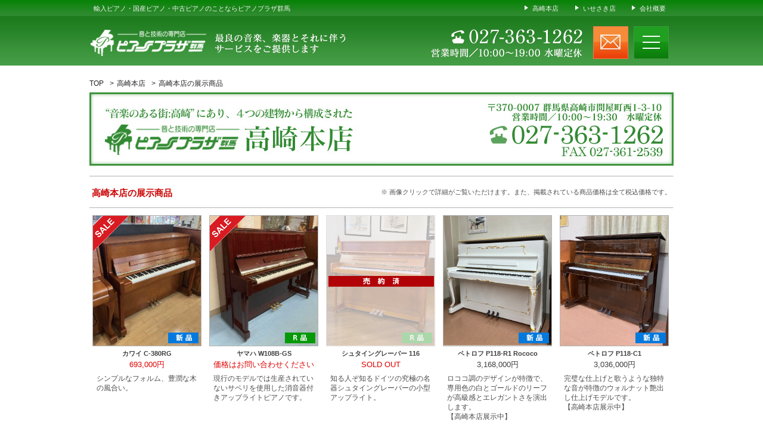

--- FILE ---
content_type: text/html; charset=utf8
request_url: https://www.pianoplaza.com/takasaki_list.php
body_size: 164762
content:

<!DOCTYPE html>
<html lang="ja">
<head>
<meta charset="UTF-8">
<title>高崎本店の展示商品｜輸入ピアノ・国産ピアノ・中古ピアノのことならピアノプラザ群馬</title>
<meta name="description" content="高崎本店の展示商品,国産品から輸入品まで、新品ピアノ、中古ピアノ、電子オルガン、弦楽器、管楽器など日本でも最大級の展示場に250台を展示。販売の他、調律・メンテナンス・買取・リニューアル・下取りもいたします。また、各種音楽教室も幅広く行っております。スタインウェイを始めとする各海外ブランドの特約店です。">
<meta name="keywords" content="高崎本店,ピアノ,ピアノプラザ,スタインウェイ,調律・修理,買取,輸入ピアノ,ベーゼーンドルファー,ファツィオリ">
<link rel="stylesheet" type="text/css" href="./css/common.css?v=1768878459">
<link rel="stylesheet" type="text/css" href="./css/piano_style.css?v=1768878459">
<link rel="stylesheet" type="text/css" href="./css/piano_plaza.css?v=1768878459">

<link rel="stylesheet" type="text/css" href="css/jquery.mmenu.css" />
<link rel="stylesheet" type="text/css" href="css/jquery.mmenu.positioning.css" />
<link rel="stylesheet" type="text/css" href="css/jquery.mmenu.themes.css" />

<!-- Google Tag Manager -->
<script>(function(w,d,s,l,i){w[l]=w[l]||[];w[l].push({'gtm.start':
new Date().getTime(),event:'gtm.js'});var f=d.getElementsByTagName(s)[0],
j=d.createElement(s),dl=l!='dataLayer'?'&l='+l:'';j.async=true;j.src=
'https://www.googletagmanager.com/gtm.js?id='+i+dl;f.parentNode.insertBefore
(j,f);
})(window,document,'script','dataLayer','GTM-TN22922');</script>
<!-- End Google Tag Manager -->

<script type="text/javascript" src="js/jquery-3.2.1.min.js"></script>
<script type="text/javascript" src="js/jquery.mmenu.js"></script>
<script>
      $(document).ready(function() {
         $("nav#menu").mmenu({
            extensions: ["position-front","position-right","theme-dark"]
         });
      });
</script>
<link href="https://cdnjs.cloudflare.com/ajax/libs/lightbox2/2.7.1/css/lightbox.css" rel="stylesheet">
<script src="https://cdnjs.cloudflare.com/ajax/libs/lightbox2/2.7.1/js/lightbox.min.js" type="text/javascript"></script>

</head>
<body class="loading">
<!-- Google Tag Manager (noscript) -->
<noscript><iframe
src="https://www.googletagmanager.com/ns.html?id=GTM-TN22922"
height="0" width="0"
style="display:none;visibility:hidden"></iframe></noscript>
<!-- End Google Tag Manager (noscript) -->
<div id="fb-root"></div>
<script>(function(d, s, id) {
  var js, fjs = d.getElementsByTagName(s)[0];
  if (d.getElementById(id)) return;
  js = d.createElement(s); js.id = id;
  js.src = "//connect.facebook.net/ja_JP/sdk.js#xfbml=1&version=v2.3";
  fjs.parentNode.insertBefore(js, fjs);
}(document, 'script', 'facebook-jssdk'));</script>


<div id="header_new">
<div class="header_top2021">
<ul class="clearfix">
<li><h1><a href="https://www.pianoplaza.com/">輸入ピアノ・国産ピアノ・中古ピアノのことならピアノプラザ群馬</a></h1></li>
<li><span><a href="takasaki_store.php">高崎本店</a></span></li>
<li><span><a href="isesaki_store.php">いせさき店</a></span></li>
<li><span><a href="https://www.nihonpianohd.co.jp/" target="_blank">会社概要</a></span></li>
</ul>
</div>

<div class="header_menu2021">
<ul class="clearfix">
<li><a href="https://www.pianoplaza.com/"><img src="img/header_rogo2021_2.png" alt="輸入ピアノ・国産ピアノ・中古ピアノのことならピアノプラザ群馬" width="194" height="44"></a></li>
<li>最良の音楽、楽器とそれに伴う サービスをご提供します</li>
<li>TEL：027-363-1262　営業時間／10:00〜19:00 水曜定休</li>
<li><a href="contact.php"><img src="img/header_contact_ico2.png" alt="お問い合わせ" width="59" height="55"></a></li>
<li><a href="#menu"><img src="img/header_menu_ico2.png" alt="メニュー" width="59" height="55"></a></li>
</ul>
</div>
</div>

<div class="content_w">

<div id="pankuzu" class="spt22">
<ul class="clearfix">
<li><a href="./">TOP</a></li>
<li><span>&gt;</span></li>
<li><a href="takasaki_store.php">高崎本店</a></li>
<li><span>&gt;</span></li>
<li>高崎本店の展示商品</li>
</ul>
</div>

<section>
<div class="w_takasaki_top_pict1"><img src="img/w_takasaki_txt1_2_list.jpg" alt="“音楽の街：高崎”にあり、4つの建物から構成された ピアノプラザ群馬 高崎本店 〒370-0007群馬県高崎市問屋町西1-3-10 営業時間 10:00〜19:30 水曜定休 TEL027-363-1262 FAX027-361-2539" width="980" height="123" /></div>




<div class="spt10 center"><img src="img/w_isesaki_store_line.gif" alt="" width="980" height="1" /></div>
<p class="w_isesaki_title_l">高崎本店の展示商品</p>
<p class="w_isesaki_title_r">※ 画像クリックで詳細がご覧いただけます。また、掲載されている商品価格は全て税込価格です。</p>
<div class="clear"></div>
<div class="spt7 center"><img src="img/w_isesaki_store_line.gif" alt="" width="980" height="1" /></div>

<div id="list_pc"><ul class="clearfix">
		<li>
	<dl>
	<dt class="box_border1">
	<div class="posrel1"><a href="detail.php?id=91606"><img src="./piano_img/230622_kawa_c-380_47471.jpg" alt="カワイ C-380RG"/></a>	<span class="list_sale">SALE</span>	<span class="list_new">新品</span>	</div>
</dt>
<dd class="list_text1_new"><a href="detail.php?id=91606">カワイ C-380RG</a></dd>
<dd class="list_text2_new"><font color="#e00101">693,000円</font></dd>
<dd class="list_text3_new">シンプルなフォルム、豊潤な木の風合い。</dd>
</dl>
</li>

	<li>
	<dl>
	<dt class="box_border1">
	<div class="posrel1"><a href="detail.php?id=91292"><img src="./piano_img/230701_yama_w108b_26581.jpg" alt="ヤマハ W108B-GS"/></a>	<span class="list_sale">SALE</span>	<span class="list_renewal">R品</span>	</div>
</dt>
<dd class="list_text1_new"><a href="detail.php?id=91292">ヤマハ W108B-GS</a></dd>
<dd class="list_text2_new"><font color="#e00101">価格はお問い合わせください</font></dd>
<dd class="list_text3_new">現行のモデルでは生産されていないサペリを使用した消音器付きアップライトピアノです。</dd>
</dl>
</li>

	<li>
	<dl>
	<dt class="box_border2">
	<div class="posrel1"><a href="detail.php?id=90365"><img src="./piano_img/211109_stein_116_20681.jpg" alt="シュタイングレーバー 116"/></a>	<span class="list_renewal">R品</span>	<span class="list_sold_out1">売　約　済</span>
	<span class="list_sold_out2">売　約　済</span>	</div>
</dt>
<dd class="list_text1_new"><a href="detail.php?id=90365">シュタイングレーバー 116</a></dd>
<dd class="list_text2_new"><font color="#e00101">SOLD OUT</font></dd>
<dd class="list_text3_new">知る人ぞ知るドイツの究極の名器シュタイングレーバーの小型アップライト。</dd>
</dl>
</li>

	<li>
	<dl>
	<dt class="box_border1">
	<div class="posrel1"><a href="detail.php?id=89342"><img src="./piano_img/230814_petrof_p118-r1_43011.jpg" alt="ペトロフ P118-R1 Rococo"/></a>	<span class="list_new">新品</span>	</div>
</dt>
<dd class="list_text1_new"><a href="detail.php?id=89342">ペトロフ P118-R1 Rococo</a></dd>
<dd class="list_text2_new"><font color="#3e3e3e">3,168,000円</font></dd>
<dd class="list_text3_new">ロココ調のデザインが特徴で、専用色の白とゴールドのリーフが高級感とエレガントさを演出します。<br/> 【高崎本店展示中】</dd>
</dl>
</li>

	<li>
	<dl>
	<dt class="box_border1">
	<div class="posrel1"><a href="detail.php?id=89341"><img src="./piano_img/230814_petrof_p118-c1_41601.jpg" alt="ペトロフ P118-C1"/></a>	<span class="list_new">新品</span>	</div>
</dt>
<dd class="list_text1_new"><a href="detail.php?id=89341">ペトロフ P118-C1</a></dd>
<dd class="list_text2_new"><font color="#3e3e3e">3,036,000円</font></dd>
<dd class="list_text3_new">完璧な仕上げと歌うような独特な音が特徴のウォルナット艶出し仕上げモデルです。<br/> 【高崎本店展示中】</dd>
</dl>
</li>

		<li>
	<dl>
	<dt class="box_border1">
	<div class="posrel1"><a href="detail.php?id=89339"><img src="./piano_img/230814_petrof_p118-p1_41641.jpg" alt="ペトロフ P118-P1"/></a>	<span class="list_new">新品</span>	</div>
</dt>
<dd class="list_text1_new"><a href="detail.php?id=89339">ペトロフ P118-P1</a></dd>
<dd class="list_text2_new"><font color="#3e3e3e">2,508,000円</font></dd>
<dd class="list_text3_new">主に小スペースでのご利用を考えたサイズで作られたピアノのチェリー艶消し仕上げモデルです。<br/> 【高崎本店展示中】</dd>
</dl>
</li>

	<li>
	<dl>
	<dt class="box_border1">
	<div class="posrel1"><a href="detail.php?id=81473"><img src="./piano_img/181109_schw_no50_19671.jpg" alt="シュベスター No.50"/></a>	<span class="list_renewal">R品</span>	</div>
</dt>
<dd class="list_text1_new"><a href="detail.php?id=81473">シュベスター No.50</a></dd>
<dd class="list_text2_new"><font color="#3e3e3e">396,000円</font></dd>
<dd class="list_text3_new">職人達が作り出したサウンド・タッチ・デザイン。今では入手困難な「人と違った1台」をお探しの方にお勧めです。</dd>
</dl>
</li>

	<li>
	<dl>
	<dt class="box_border1">
	<div class="posrel1"><a href="detail.php?id=71165"><img src="./piano_img/150821_st_o180sjl15th_43081.jpg" alt="スタインウェイ O-180 White Ebony"/></a>	<span class="list_new">新品</span>	</div>
</dt>
<dd class="list_text1_new"><a href="detail.php?id=71165">スタインウェイ O-180 White Ebony</a></dd>
<dd class="list_text2_new"><font color="#3e3e3e">価格はお問い合わせください</font></dd>
<dd class="list_text3_new">スタインウェイのクラウンジュエルコレクションシリーズの特別限定モデル「ホワイトエボニー」です。</dd>
</dl>
</li>

	<li>
	<dl>
	<dt class="box_border1">
	<div class="posrel1"><a href="detail.php?id=-996"><img src="./piano_img/240509_pet_p118p1_1.jpg" alt="ペトロフ P118-P1"/></a>	<span class="list_new">新品</span>	</div>
</dt>
<dd class="list_text1_new"><a href="detail.php?id=-996">ペトロフ P118-P1</a></dd>
<dd class="list_text2_new"><font color="#3e3e3e">2,244,000円</font></dd>
<dd class="list_text3_new">ペトロフアップライトピアノのスタンダードモデルです。このモデルには珍しい黒色のピアノです。</dd>
</dl>
</li>

	<li>
	<dl>
	<dt class="box_border1">
	<div class="posrel1"><a href="detail.php?id=-984"><img src="./piano_img/170821_roland_aerophone_n1.jpg" alt="エアロフォン AE-10"/></a>	<span class="list_new">新品</span>	</div>
</dt>
<dd class="list_text1_new"><a href="detail.php?id=-984">エアロフォン AE-10</a></dd>
<dd class="list_text2_new"><font color="#3e3e3e">85,800円</font></dd>
<dd class="list_text3_new"><font color=#ff0000>【現品処分!!】</font><br/> 新しいデジタル管楽器「エアロフォン」が登場!!<br/> サックスの運指、ブレス・コントロールで多彩なサウンドを楽しめます♪<font color=#ff0000>ローランド公式教本プレゼント！！</font></dd>
</dl>
</li>

		<li>
	<dl>
	<dt class="box_border1">
	<div class="posrel1"><a href="detail.php?id=-969"><img src="./piano_img/170216_roland_gp607pws_n1.jpg" alt="ローランド GP607-PWS"/></a>	<span class="list_sale">SALE</span>	<span class="list_new">新品</span>	</div>
</dt>
<dd class="list_text1_new"><a href="detail.php?id=-969">ローランド GP607-PWS</a></dd>
<dd class="list_text2_new"><font color="#e00101">価格はお問い合わせください</font></dd>
<dd class="list_text3_new"><font color=#ff0000>【生産完了のため展示現品特価です♪】</font><br/> グランドピアノの優雅なフォルムとクオリティを身近にかなえるデジタルグランドピアノ。</dd>
</dl>
</li>

	<li>
	<dl>
	<dt class="box_border1">
	<div class="posrel1"><a href="detail.php?id=-963"><img src="./piano_img/161201_rola_dp603_9632.jpg" alt="ローランド DP603"/></a>	<span class="list_sale">SALE</span>	<span class="list_rank">おすすめ</span>	<span class="list_new">新品</span>	</div>
</dt>
<dd class="list_text1_new"><a href="detail.php?id=-963">ローランド DP603</a></dd>
<dd class="list_text2_new"><font color="#e00101">価格はお問い合わせください</font></dd>
<dd class="list_text3_new">上位モデルにもかかわらずコンパクトでスタイリッシュなデザインが男性にも女性にも人気な機種です。</dd>
</dl>
</li>

	<li>
	<dl>
	<dt class="box_border1">
	<div class="posrel1"><a href="detail.php?id=-961"><img src="./piano_img/181103_two1.jpg" alt="ヤナギサワ　テナーサックス T-WO1"/></a>	<span class="list_new">新品</span>	</div>
</dt>
<dd class="list_text1_new"><a href="detail.php?id=-961">ヤナギサワ　テナーサックス T-WO1</a></dd>
<dd class="list_text2_new"><font color="#3e3e3e">539,000円</font></dd>
<dd class="list_text3_new">ラッカー仕上げのライトウエイトモデル。<br/> 国産ならではの操作性、ピッチ、豊かな音色が特長です。<br/> WOシリーズはメーカー品薄の超人気商品です。</dd>
</dl>
</li>

	<li>
	<dl>
	<dt class="box_border1">
	<div class="posrel1"><a href="detail.php?id=-955"><img src="./piano_img/160809_clemen_guarneriv3_-9551.jpg" alt="K.L.クレメント STRADIVIRI　V-3"/></a>	<span class="list_new">新品</span>	</div>
</dt>
<dd class="list_text1_new"><a href="detail.php?id=-955">K.L.クレメント STRADIVIRI　V-3</a></dd>
<dd class="list_text2_new"><font color="#3e3e3e">484,000円</font></dd>
<dd class="list_text3_new">雰囲気豊かなアンティーク・フィニッシュが施されたベストセラー・モデル。</dd>
</dl>
</li>

	<li>
	<dl>
	<dt class="box_border1">
	<div class="posrel1"><a href="detail.php?id=-940"><img src="./piano_img/160523_roland_fp30_1.jpg" alt="ローランド FP-30X"/></a>	<span class="list_sale">SALE</span>	<span class="list_rank">おすすめ</span>	<span class="list_new">新品</span>	</div>
</dt>
<dd class="list_text1_new"><a href="detail.php?id=-940">ローランド FP-30X</a></dd>
<dd class="list_text2_new"><font color="#e00101">価格はお問い合わせください</font></dd>
<dd class="list_text3_new">FPシリーズのコンパクトモデル。88鍵ピアノでは最小クラスながら、タッチは本格的、パワフルなアンプ・スピーカーも装備しています。<br/> </dd>
</dl>
</li>

		<li>
	<dl>
	<dt class="box_border1">
	<div class="posrel1"><a href="detail.php?id=-934"><img src="./piano_img/160209_casio_GP500BP_1.jpg" alt="カシオ セルヴィアーノ GP-510BP"/></a>	<span class="list_sale">SALE</span>	<span class="list_rank">おすすめ</span>	<span class="list_new">新品</span>	</div>
</dt>
<dd class="list_text1_new"><a href="detail.php?id=-934">カシオ セルヴィアーノ GP-510BP</a></dd>
<dd class="list_text2_new"><font color="#e00101">価格はお問い合わせください</font></dd>
<dd class="list_text3_new">カシオと世界3大ピアノブランドの一角であるベヒシュタイン社とのコラボ製品です。タッチがよりリアルになりました！！</dd>
</dl>
</li>

	<li>
	<dl>
	<dt class="box_border1">
	<div class="posrel1"><a href="detail.php?id=-930"><img src="./piano_img/180119_roland_kf10_n01.jpg" alt="ローランド KF-10"/></a>	<span class="list_sale">SALE</span>	<span class="list_rank">おすすめ</span>	<span class="list_new">新品</span>	</div>
</dt>
<dd class="list_text1_new"><a href="detail.php?id=-930">ローランド KF-10</a></dd>
<dd class="list_text2_new"><font color="#e00101">価格はお問い合わせください</font></dd>
<dd class="list_text3_new"><font color=#ff0000>【即納可能在庫あります！！】</font>ローランドと国内最大手家具メーカー「カリモク」とのコラボ商品。高崎本店にシアーホワイトを展示しています♪</dd>
</dl>
</li>

	<li>
	<dl>
	<dt class="box_border1">
	<div class="posrel1"><a href="detail.php?id=-903"><img src="./piano_img/240509_pet_p118p1_6.jpg" alt="ペトロフ P118-P1"/></a>	<span class="list_new">新品</span>	</div>
</dt>
<dd class="list_text1_new"><a href="detail.php?id=-903">ペトロフ P118-P1</a></dd>
<dd class="list_text2_new"><font color="#3e3e3e">2,508,000円</font></dd>
<dd class="list_text3_new">P-118シリーズのベーシックモデルに、チェリー材の明るく雰囲気ある外装はインテリア性も高く、人気モデルの一つです。</dd>
</dl>
</li>

	<li>
	<dl>
	<dt class="box_border1">
	<div class="posrel1"><a href="detail.php?id=-895"><img src="./piano_img/200221_bech_classic118_n1.jpg" alt="ベヒシュタイン Classic R4 / Classic118"/></a>	<span class="list_new">新品</span>	</div>
</dt>
<dd class="list_text1_new"><a href="detail.php?id=-895">ベヒシュタイン Classic R4 / Classic118</a></dd>
<dd class="list_text2_new"><font color="#3e3e3e">4,510,000円</font></dd>
<dd class="list_text3_new">ベヒシュタインのレジデンスシリーズのアップライトピアノで、美しい木目のピアノです。</dd>
</dl>
</li>

	<li>
	<dl>
	<dt class="box_border1">
	<div class="posrel1"><a href="detail.php?id=-813"><img src="./piano_img/230418_yamaha_ytr-3335s_1.jpg" alt="ヤマハ　トランペット YTR-3335S"/></a>	<span class="list_new">新品</span>	</div>
</dt>
<dd class="list_text1_new"><a href="detail.php?id=-813">ヤマハ　トランペット YTR-3335S</a></dd>
<dd class="list_text2_new"><font color="#3e3e3e">137,500円</font></dd>
<dd class="list_text3_new">ヤマハのスタンダードモデルが新しくなりました。<br/> この価格でリバース管を採用。<br/> 吹奏楽等でポピュラーな銀メッキ仕上げです。</dd>
</dl>
</li>

		<li>
	<dl>
	<dt class="box_border1">
	<div class="posrel1"><a href="detail.php?id=-809"><img src="./piano_img/171215_b.cl_cramp_rc_0.jpg" alt="ビュッフェ・クランポン RC"/></a>	<span class="list_new">新品</span>	</div>
</dt>
<dd class="list_text1_new"><a href="detail.php?id=-809">ビュッフェ・クランポン RC</a></dd>
<dd class="list_text2_new"><font color="#3e3e3e">709,500円</font></dd>
<dd class="list_text3_new">設計者ロベール・カレの功績を称えてRCと名付けられました。プレステージなどRC系列の根幹となるクランポンの代表的なモデルです。<br/> ※旧モデル(旧ロゴや旧ベルカットの部分)のみ特別セール価格</dd>
</dl>
</li>

	<li>
	<dl>
	<dt class="box_border1">
	<div class="posrel1"><a href="detail.php?id=-805"><img src="./piano_img/2020323_fl_etude.jpg" alt="サンキョウフルート Etude エチュード"/></a>	<span class="list_new">新品</span>	</div>
</dt>
<dd class="list_text1_new"><a href="detail.php?id=-805">サンキョウフルート Etude エチュード</a></dd>
<dd class="list_text2_new"><font color="#3e3e3e">291,500円</font></dd>
<dd class="list_text3_new">音を左右する頭部管は銀(Ag925)を採用。上級モデル同様のハンドメイド仕様によりパーツの一つまで手をかけて製作されています。明るく華やかな音を鳴らす、音も本質を極めたモデル</dd>
</dl>
</li>

	<li>
	<dl>
	<dt class="box_border1">
	<div class="posrel1"><a href="detail.php?id=-799"><img src="./piano_img/2020323_fl_EX.jpg" alt="ムラマツフルート EX"/></a>	<span class="list_rank">おすすめ</span>	<span class="list_new">新品</span>	</div>
</dt>
<dd class="list_text1_new"><a href="detail.php?id=-799">ムラマツフルート EX</a></dd>
<dd class="list_text2_new"><font color="#3e3e3e">328,900円</font></dd>
<dd class="list_text3_new">ハンドメイドにこだわったムラマツフルートのエントリーモデル。入門用とは思えないクオリティの高さ。銀の頭部管が織り成す音色をお楽しみ頂けます。</dd>
</dl>
</li>

	<li>
	<dl>
	<dt class="box_border1">
	<div class="posrel1"><a href="detail.php?id=-793"><img src="./piano_img/180410_sax_selII_n1.jpg" alt="セルマー　アルトサックス SA-80II　ジュビリー"/></a>	<span class="list_new">新品</span>	</div>
</dt>
<dd class="list_text1_new"><a href="detail.php?id=-793">セルマー　アルトサックス SA-80II　ジュビリー</a></dd>
<dd class="list_text2_new"><font color="#3e3e3e">878,900円</font></dd>
<dd class="list_text3_new">セルマー社が改良に改良を重ねて辿り着いたモデル。サックスらしい音を大切にしたまま、より吹きやすい楽器へと進化しました。サックス界の王道です。</dd>
</dl>
</li>

	<li>
	<dl>
	<dt class="box_border1">
	<div class="posrel1"><a href="detail.php?id=-778"><img src="./piano_img/130209_tb_bach_42b_1.jpg" alt="バック　トロンボーン 42BGL"/></a>	<span class="list_new">新品</span>	</div>
</dt>
<dd class="list_text1_new"><a href="detail.php?id=-778">バック　トロンボーン 42BGL</a></dd>
<dd class="list_text2_new"><font color="#3e3e3e">719,400円</font></dd>
<dd class="list_text3_new">世界のオーケストラプレイヤーのスタンダードとして不動の名声を誇る太管テナーバストロンボーン。</dd>
</dl>
</li>

		<li>
	<dl>
	<dt class="box_border1">
	<div class="posrel1"><a href="detail.php?id=-774"><img src="./piano_img/130209_tb_xo_sr-l_1.jpg" alt="XO　トロンボーン SR-L（1236L）"/></a>	<span class="list_new">新品</span>	</div>
</dt>
<dd class="list_text1_new"><a href="detail.php?id=-774">XO　トロンボーン SR-L（1236L）</a></dd>
<dd class="list_text2_new"><font color="#3e3e3e">517,000円</font></dd>
<dd class="list_text3_new">エックス・オーのロータリーモデルはオーソドックスなF管のスタイルにこだわりました。</dd>
</dl>
</li>

	<li>
	<dl>
	<dt class="box_border1">
	<div class="posrel1"><a href="detail.php?id=-767"><img src="./piano_img/130204_tp_bach_-180mls_1.jpg" alt="バック　トランペット 180ML37SP"/></a>	<span class="list_rank">おすすめ</span>	<span class="list_new">新品</span>	</div>
</dt>
<dd class="list_text1_new"><a href="detail.php?id=-767">バック　トランペット 180ML37SP</a></dd>
<dd class="list_text2_new"><font color="#3e3e3e">561,000円</font></dd>
<dd class="list_text3_new">世界中で、プロフェッショナルプレーヤーから学生・初級者に至るまで幅広く人気を有しているモデルです。</dd>
</dl>
</li>

	<li>
	<dl>
	<dt class="box_border1">
	<div class="posrel1"><a href="detail.php?id=-765"><img src="./piano_img/180625_tp_bs37_n1.jpg" alt="B&S　トランペット TP37SP（3137-2）"/></a>	<span class="list_new">新品</span>	</div>
</dt>
<dd class="list_text1_new"><a href="detail.php?id=-765">B&S　トランペット TP37SP（3137-2）</a></dd>
<dd class="list_text2_new"><font color="#3e3e3e">341,000円</font></dd>
<dd class="list_text3_new">豊かな音量、正確な音程そしてレスポンスの良さが特徴のハンドメイドモデル。初めてトランペットを手にする方や経験少ないプレイヤーにも吹きやすく、常に良いコンディションで演奏ができます。</dd>
</dl>
</li>

	<li>
	<dl>
	<dt class="box_border1">
	<div class="posrel1"><a href="detail.php?id=-728"><img src="./piano_img/171215_cr_e13_n1.jpg" alt="ビュッフェ・クランポン E-13"/></a>	<span class="list_new">新品</span>	</div>
</dt>
<dd class="list_text1_new"><a href="detail.php?id=-728">ビュッフェ・クランポン E-13</a></dd>
<dd class="list_text2_new"><font color="#3e3e3e">430,100円</font></dd>
<dd class="list_text3_new">楽器の性能はあらゆる点でほとんど高級機種と変わりません。独特な良い響きをもっていて、初心者でもクラリネットらしい音色で演奏できるのがこの楽器の秘密です。</dd>
</dl>
</li>

	<li>
	<dl>
	<dt class="box_border1">
	<div class="posrel1"><a href="detail.php?id=-725"><img src="./piano_img/181102_b10.jpg" alt="アルタスフルート A11E"/></a>	<span class="list_new">新品</span>	</div>
</dt>
<dd class="list_text1_new"><a href="detail.php?id=-725">アルタスフルート A11E</a></dd>
<dd class="list_text2_new"><font color="#3e3e3e">550,000円</font></dd>
<dd class="list_text3_new">管体銀製モデル。銀の濃度にこだわった、ラインナップの豊富なアルタスならでは。さらに一歩上を目指したい方に。</dd>
</dl>
</li>

		<li>
	<dl>
	<dt class="box_border1">
	<div class="posrel1"><a href="detail.php?id=-724"><img src="./piano_img/181102_a10.jpg" alt="アルタスフルート A10E"/></a>	<span class="list_new">新品</span>	</div>
</dt>
<dd class="list_text1_new"><a href="detail.php?id=-724">アルタスフルート A10E</a></dd>
<dd class="list_text2_new"><font color="#3e3e3e">434,500円</font></dd>
<dd class="list_text3_new">スターリングシルバーを使用したことにより一層深みのあるフルートに仕上がりました。アルタス独自のスケールにより音程が取りやすく、誰にでも吹きやすい一本です。</dd>
</dl>
</li>

	<li>
	<dl>
	<dt class="box_border1">
	<div class="posrel1"><a href="detail.php?id=-723"><img src="./piano_img/132025_fl_altus_a907e_1.jpg" alt="アルタスフルート A9E"/></a>	<span class="list_new">新品</span>	</div>
</dt>
<dd class="list_text1_new"><a href="detail.php?id=-723">アルタスフルート A9E</a></dd>
<dd class="list_text2_new"><font color="#3e3e3e">308,000円</font></dd>
<dd class="list_text3_new">頭部管銀製モデルです。頭部管はスターリングシルバーより銀純度の高いブリタニアシルバーを採用。フルートの中で一番大切なパーツである頭部管を重視しました。</dd>
</dl>
</li>

	<li>
	<dl>
	<dt class="box_border1">
	<div class="posrel1"><a href="detail.php?id=-722"><img src="./piano_img/181102_a10.jpg" alt="アルタスフルート A807E"/></a>	<span class="list_new">新品</span>	</div>
</dt>
<dd class="list_text1_new"><a href="detail.php?id=-722">アルタスフルート A807E</a></dd>
<dd class="list_text2_new"><font color="#3e3e3e">203,500円</font></dd>
<dd class="list_text3_new">【廃盤機種の為在庫わずか】<br/> アルタスのリッププレート銀製モデル。管体やキィは白銅を使用しているためとても丈夫です。独自のスケールにより音程が良いので初めての方にもお勧めです。</dd>
</dl>
</li>

	<li>
	<dl>
	<dt class="box_border1">
	<div class="posrel1"><a href="detail.php?id=-710"><img src="./piano_img/170124_whoff_t177_n1.jpg" alt="ホフマン・トラディション T-177 Tradition"/></a>	<span class="list_new">新品</span>	</div>
</dt>
<dd class="list_text1_new"><a href="detail.php?id=-710">ホフマン・トラディション T-177 Tradition</a></dd>
<dd class="list_text2_new"><font color="#3e3e3e">5,445,000円</font></dd>
<dd class="list_text3_new">ドイツの名器ベヒシュタインが作り出したホフマン。クリアで艶のある透明な音色とリーズナブルな価格が人気で、ご家庭や学校のピアノとして最適です。</dd>
</dl>
</li>

	<li>
	<dl>
	<dt class="box_border1">
	<div class="posrel1"><a href="detail.php?id=-709"><img src="./piano_img/150302_hoff_t161_n.jpg" alt="ホフマン・トラディション T-161 Tradition"/></a>	<span class="list_new">新品</span>	</div>
</dt>
<dd class="list_text1_new"><a href="detail.php?id=-709">ホフマン・トラディション T-161 Tradition</a></dd>
<dd class="list_text2_new"><font color="#3e3e3e">4,994,000円</font></dd>
<dd class="list_text3_new">ドイツの名器ベヒシュタインが作り出したホフマン。そのクリアで艶のある透明な音色とリーズナブルな価格が人気です。</dd>
</dl>
</li>

		<li>
	<dl>
	<dt class="box_border1">
	<div class="posrel1"><a href="detail.php?id=-702"><img src="./piano_img/150302_bost_gp163ep_n.jpg" alt="ボストン GP-163PEII"/></a>	<span class="list_new">新品</span>	</div>
</dt>
<dd class="list_text1_new"><a href="detail.php?id=-702">ボストン GP-163PEII</a></dd>
<dd class="list_text2_new"><font color="#3e3e3e">3,509,000円</font></dd>
<dd class="list_text3_new">奥行き163cmのGP-163パフォーマンス・エディションIIは、ご自宅に無理なくフィットする小さめのサイズでありながら、ワイドテイル設計により、より大きなサイズのグランドピアノのような豊かな音を実現します。</dd>
</dl>
</li>

	<li>
	<dl>
	<dt class="box_border1">
	<div class="posrel1"><a href="detail.php?id=-693"><img src="./piano_img/240507_bechstein_milleniumr2_2.jpg" alt="ベヒシュタイン Millenium R2 / Millenium 116K"/></a>	<span class="list_new">新品</span>	</div>
</dt>
<dd class="list_text1_new"><a href="detail.php?id=-693">ベヒシュタイン Millenium R2 / Millenium 116K</a></dd>
<dd class="list_text2_new"><font color="#3e3e3e">3,795,000円</font></dd>
<dd class="list_text3_new">名器ベヒシュタインの美しい色彩的な音色と高級感が漂う伝統的なスタイルでいて、高さ116cmとコンパクトサイズが魅力の一台です。</dd>
</dl>
</li>

	<li>
	<dl>
	<dt class="box_border1">
	<div class="posrel1"><a href="detail.php?id=-566"><img src="./piano_img/240516_pet_p159bora_1.jpg" alt="ペトロフ P159 Bora"/></a>	<span class="list_rank">おすすめ</span>	<span class="list_new">新品</span>	</div>
</dt>
<dd class="list_text1_new"><a href="detail.php?id=-566">ペトロフ P159 Bora</a></dd>
<dd class="list_text2_new"><font color="#3e3e3e">7,128,000円</font></dd>
<dd class="list_text3_new">居間だけでなく、小部屋にも置けるベビーグランド。音大受験生や音大生の練習にもおススメのピアノです。<br/> </dd>
</dl>
</li>

	<li>
	<dl>
	<dt class="box_border1">
	<div class="posrel1"><a href="detail.php?id=-550"><img src="./piano_img/240511_pet_p118r1_1.jpg" alt="ペトロフ P118-R1 Rococo"/></a>	<span class="list_new">新品</span>	</div>
</dt>
<dd class="list_text1_new"><a href="detail.php?id=-550">ペトロフ P118-R1 Rococo</a></dd>
<dd class="list_text2_new"><font color="#3e3e3e">3,168,000円</font></dd>
<dd class="list_text3_new">モデルP118-R1は、ロココ調のデザインが大きな特徴で専用色の白とゴールドのリーフが高級感とエレガントさを演出します。</dd>
</dl>
</li>

	<li>
	<dl>
	<dt class="box_border1">
	<div class="posrel1"><a href="detail.php?id=-545"><img src="./piano_img/bechsteina160.jpg" alt="ベヒシュタイン A.160（B.160）"/></a>	<span class="list_rank">おすすめ</span>	<span class="list_new">新品</span>	</div>
</dt>
<dd class="list_text1_new"><a href="detail.php?id=-545">ベヒシュタイン A.160（B.160）</a></dd>
<dd class="list_text2_new"><font color="#3e3e3e">7,425,000円</font></dd>
<dd class="list_text3_new">コンパクトでありながら、豊かな音量が際立つ設計。また、高いコストパフォーマンスも魅力のモデルです。</dd>
</dl>
</li>

		<li>
	<dl>
	<dt class="box_border1">
	<div class="posrel1"><a href="detail.php?id=-542"><img src="./piano_img/170120_bech_b212_n1.jpg" alt="ベヒシュタイン B-212"/></a>	<span class="list_new">新品</span>	</div>
</dt>
<dd class="list_text1_new"><a href="detail.php?id=-542">ベヒシュタイン B-212</a></dd>
<dd class="list_text2_new"><font color="#3e3e3e">19,470,000円</font></dd>
<dd class="list_text3_new">B-212は小ホールでの独奏や存在感のある伴奏に適したピアノです。</dd>
</dl>
</li>

	<li>
	<dl>
	<dt class="box_border1">
	<div class="posrel1"><a href="detail.php?id=-534"><img src="./piano_img/200519_vn_pg_st_n1.jpg" alt="ピグマリウス　ヴァイオリン VL100 STANDARDセット"/></a>	<span class="list_new">新品</span>	</div>
</dt>
<dd class="list_text1_new"><a href="detail.php?id=-534">ピグマリウス　ヴァイオリン VL100 STANDARDセット</a></dd>
<dd class="list_text2_new"><font color="#3e3e3e">262,350円</font></dd>
<dd class="list_text3_new">【新品】☆ピグマリウスヴァイオリン☆ <br/> スタンダードセット <br/> 人気のある国産のピグマリウス。 <br/> 初心者にも嬉しいセットなのですぐに初められます♪ <br/> <br/> </dd>
</dl>
</li>

	<li>
	<dl>
	<dt class="box_border1">
	<div class="posrel1"><a href="detail.php?id=-509"><img src="./piano_img/Steinway_132_n1.jpg" alt="スタインウェイ K-132"/></a>	<span class="list_new">新品</span>	</div>
</dt>
<dd class="list_text1_new"><a href="detail.php?id=-509">スタインウェイ K-132</a></dd>
<dd class="list_text2_new"><font color="#3e3e3e">価格はお問い合わせください</font></dd>
<dd class="list_text3_new">K-132（高さ132cm）の自慢の響板は、他社のグランドピアノのものよりも一回り大きなサイズで、アップライトである事を忘れてしまうほどの響きです。 </dd>
</dl>
</li>

	<li>
	<dl>
	<dt class="box_border1">
	<div class="posrel1"><a href="detail.php?id=-506"><img src="./piano_img/150528_st_o180_n1.jpg" alt="スタインウェイ O-180"/></a>	<span class="list_new">新品</span>	</div>
</dt>
<dd class="list_text1_new"><a href="detail.php?id=-506">スタインウェイ O-180</a></dd>
<dd class="list_text2_new"><font color="#3e3e3e">価格はお問い合わせください</font></dd>
<dd class="list_text3_new"> O-180（奥行180cm）は大変弾きやすく、演奏家が限られたスペースで演奏する場合や、個人の音楽愛好家、音楽学校での使用にも理想的な楽器といえます。 </dd>
</dl>
</li>

	<li>
	<dl>
	<dt class="box_border1">
	<div class="posrel1"><a href="detail.php?id=-505"><img src="./piano_img/140725_st_a188_n1.jpg" alt="スタインウェイ A-188"/></a>	<span class="list_new">新品</span>	</div>
</dt>
<dd class="list_text1_new"><a href="detail.php?id=-505">スタインウェイ A-188</a></dd>
<dd class="list_text2_new"><font color="#3e3e3e">価格はお問い合わせください</font></dd>
<dd class="list_text3_new">A-188(奥行188cm)は、公共施設や学校などで使用するために設計されたピアノで、練習用として、あるいはスペースに制限がある場合には理想的です。</dd>
</dl>
</li>

		<li>
	<dl>
	<dt class="box_border1">
	<div class="posrel1"><a href="detail.php?id=-501"><img src="./piano_img/120106_boston_118epe_n1.jpg" alt="ボストン UP-118E PE"/></a>	<span class="list_sale">SALE</span>	<span class="list_new">新品</span>	</div>
</dt>
<dd class="list_text1_new"><a href="detail.php?id=-501">ボストン UP-118E PE</a></dd>
<dd class="list_text2_new"><font color="#e00101">1,573,000円</font></dd>
<dd class="list_text3_new">ボストンUP-118Eパフォーマンス エディションは、最高の美とパフォーマンスを兼ね備えたリーズナブルなピアノです。高さ118cm、奥行き60cmの小さなサイズで、どんなお部屋にも無理なくフィットします。</dd>
</dl>
</li>

	<li>
	<dl>
	<dt class="box_border1">
	<div class="posrel1"><a href="detail.php?id=-500"><img src="./piano_img/150302_bost_up126ep_n.jpg" alt="ボストン UP-126E PE"/></a>	<span class="list_new">新品</span>	</div>
</dt>
<dd class="list_text1_new"><a href="detail.php?id=-500">ボストン UP-126E PE</a></dd>
<dd class="list_text2_new"><font color="#3e3e3e">1,936,000円</font></dd>
<dd class="list_text3_new">ボストン UP-126Eパフォーマンス エディションは、あらゆる音楽教室やご自宅に最適です。譜面台が長いので、大きな楽譜も置けます。</dd>
</dl>
</li>

	<li>
	<dl>
	<dt class="box_border1">
	<div class="posrel1"><a href="detail.php?id=-498"><img src="./piano_img/150605_bost_gp156pe_n1.jpg" alt="ボストン GP-156PEII"/></a>	<span class="list_new">新品</span>	</div>
</dt>
<dd class="list_text1_new"><a href="detail.php?id=-498">ボストン GP-156PEII</a></dd>
<dd class="list_text2_new"><font color="#3e3e3e">3,135,000円</font></dd>
<dd class="list_text3_new">156cmと、ボストングランドの中で最小のモデルながら、GP-156パフォーマンス・エディションIIの音は、ワイドテイル設計に基づいた堂々たるものです。</dd>
</dl>
</li>

	<li>
	<dl>
	<dt class="box_border1">
	<div class="posrel1"><a href="detail.php?id=-496"><img src="./piano_img/170124_bost_178pe_n1.jpg" alt="ボストン GP-178 PEII"/></a>	<span class="list_new">新品</span>	</div>
</dt>
<dd class="list_text1_new"><a href="detail.php?id=-496">ボストン GP-178 PEII</a></dd>
<dd class="list_text2_new"><font color="#3e3e3e">3,960,000円</font></dd>
<dd class="list_text3_new">奥行き178cmのGP-178パフォーマンス・エディションIIは、あらゆる音楽教室や音楽室に最適です。</dd>
</dl>
</li>

	<li>
	<dl>
	<dt class="box_border1">
	<div class="posrel1"><a href="detail.php?id=-312"><img src="./piano_img/171215_b.cl_cramp_r13_0.jpg" alt="ビュッフェ・クランポン R-13"/></a>	<span class="list_rank">おすすめ</span>	<span class="list_new">新品</span>	</div>
</dt>
<dd class="list_text1_new"><a href="detail.php?id=-312">ビュッフェ・クランポン R-13</a></dd>
<dd class="list_text2_new"><font color="#3e3e3e">625,900円</font></dd>
<dd class="list_text3_new">世界のベストセラークラリネット。<br/> 広いホールの隅々まで音を響かせることのできる魅力的なクラリネットR-13です。</dd>
</dl>
</li>

		<li>
	<dl>
	<dt class="box_border1">
	<div class="posrel1"><a href="detail.php?id=-244"><img src="./piano_img/170615_vc_pig_n1.jpg" alt="ピグマリウス　チェロセット STANDARD　"/></a>	<span class="list_new">新品</span>	</div>
</dt>
<dd class="list_text1_new"><a href="detail.php?id=-244">ピグマリウス　チェロセット STANDARD　</a></dd>
<dd class="list_text2_new"><font color="#3e3e3e">426,030円</font></dd>
<dd class="list_text3_new">【新品】☆ピグマリウスチェロセット☆ <br/> チェロを始めようとしている方にオススメのセットがこの価格で！ セットなので初心者にも嬉しい♪ <br/> <br/> </dd>
</dl>
</li>

	<li>
	<dl>
	<dt class="box_border1">
	<div class="posrel1"><a href="detail.php?id=-1377"><img src="./piano_img/230815_korg_sv-2s_1.jpg" alt="コルグ SV-2S 88"/></a>	<span class="list_new">新品</span>	</div>
</dt>
<dd class="list_text1_new"><a href="detail.php?id=-1377">コルグ SV-2S 88</a></dd>
<dd class="list_text2_new"><font color="#3e3e3e">239,800円</font></dd>
<dd class="list_text3_new">真空管搭載のコルグ「ビンテージ・ステージ・ピアノ」SV-2Sの88鍵盤タイプです。<br/> 高崎本店にて台数限定入荷！！</dd>
</dl>
</li>

	<li>
	<dl>
	<dt class="box_border1">
	<div class="posrel1"><a href="detail.php?id=-1371"><img src="./piano_img/230703_roland_gp-3pes.jpg" alt="ローランド GP-3-PES"/></a>	<span class="list_new">新品</span>	</div>
</dt>
<dd class="list_text1_new"><a href="detail.php?id=-1371">ローランド GP-3-PES</a></dd>
<dd class="list_text2_new"><font color="#3e3e3e">407,000円</font></dd>
<dd class="list_text3_new">省スペースをかなえる、コンパクトでリーズナブルなグランドピアノ。</dd>
</dl>
</li>

	<li>
	<dl>
	<dt class="box_border1">
	<div class="posrel1"><a href="detail.php?id=-1366"><img src="./piano_img/230616_kawa_ca401_1.jpg" alt="カワイ CA401"/></a>	<span class="list_sale">SALE</span>	<span class="list_new">新品</span>	</div>
</dt>
<dd class="list_text1_new"><a href="detail.php?id=-1366">カワイ CA401</a></dd>
<dd class="list_text2_new"><font color="#e00101">価格はお問い合わせください</font></dd>
<dd class="list_text3_new">本格的なタッチ感で「上達」に最適な電子ピアノ</dd>
</dl>
</li>

	<li>
	<dl>
	<dt class="box_border1">
	<div class="posrel1"><a href="detail.php?id=-1363"><img src="./piano_img/230616_kawa_cn201_1.jpg" alt="カワイ CN201"/></a>	<span class="list_sale">SALE</span>	<span class="list_new">新品</span>	</div>
</dt>
<dd class="list_text1_new"><a href="detail.php?id=-1363">カワイ CN201</a></dd>
<dd class="list_text2_new"><font color="#e00101">価格はお問い合わせください</font></dd>
<dd class="list_text3_new">しっかりした弾き応え、ピアノらしさを追求したベーシックモデル</dd>
</dl>
</li>

		<li>
	<dl>
	<dt class="box_border1">
	<div class="posrel1"><a href="detail.php?id=-1362"><img src="./piano_img/230606_yanagisawa_aw01_n1.jpg" alt="ヤナギサワ　アルトサックス A-WO1"/></a>	<span class="list_new">新品</span>	</div>
</dt>
<dd class="list_text1_new"><a href="detail.php?id=-1362">ヤナギサワ　アルトサックス A-WO1</a></dd>
<dd class="list_text2_new"><font color="#3e3e3e">445,500円</font></dd>
<dd class="list_text3_new">初心者から上級者まで人気のベーシックモデルです。</dd>
</dl>
</li>

	<li>
	<dl>
	<dt class="box_border1">
	<div class="posrel1"><a href="detail.php?id=-1272"><img src="./piano_img/230417__yanagisawa_a-wo37_a1.jpg" alt="ヤナギサワ　アルトサックス A-WO37"/></a>	<span class="list_new">新品</span>	</div>
</dt>
<dd class="list_text1_new"><a href="detail.php?id=-1272">ヤナギサワ　アルトサックス A-WO37</a></dd>
<dd class="list_text2_new"><font color="#3e3e3e">1,760,000円</font></dd>
<dd class="list_text3_new">シルバー製の、深く芳醇で、パワフルな音をsらに引き出すべく追求したモデルです。</dd>
</dl>
</li>

	<li>
	<dl>
	<dt class="box_border1">
	<div class="posrel1"><a href="detail.php?id=-1262"><img src="./piano_img/230417__selmer_axos_t1.jpg" alt="セルマー　テナーサックス アクソス"/></a>	<span class="list_new">新品</span>	</div>
</dt>
<dd class="list_text1_new"><a href="detail.php?id=-1262">セルマー　テナーサックス アクソス</a></dd>
<dd class="list_text2_new"><font color="#3e3e3e">726,000円</font></dd>
<dd class="list_text3_new">しなやかさ、精密さ、音の伸びを備え持つプロフェッショナル向けサクソフォンの入門モデルです。</dd>
</dl>
</li>

	<li>
	<dl>
	<dt class="box_border1">
	<div class="posrel1"><a href="detail.php?id=-1257"><img src="./piano_img/230417__selmer_axos_a1.jpg" alt="セルマー　アルトサックス アクソス"/></a>	<span class="list_new">新品</span>	</div>
</dt>
<dd class="list_text1_new"><a href="detail.php?id=-1257">セルマー　アルトサックス アクソス</a></dd>
<dd class="list_text2_new"><font color="#3e3e3e">548,900円</font></dd>
<dd class="list_text3_new">トップモデルと同じコンセプトによる設計でありながら、手ごろな価格を実現したモデルです。</dd>
</dl>
</li>

	<li>
	<dl>
	<dt class="box_border1">
	<div class="posrel1"><a href="detail.php?id=-1256"><img src="./piano_img/230417__selmer_supreme_a1.jpg" alt="セルマー　アルトサックス シュプレーム"/></a>	<span class="list_new">新品</span>	</div>
</dt>
<dd class="list_text1_new"><a href="detail.php?id=-1256">セルマー　アルトサックス シュプレーム</a></dd>
<dd class="list_text2_new"><font color="#3e3e3e">1,243,000円</font></dd>
<dd class="list_text3_new">音楽の「ジャンル」という境界を越えていく楽器です。</dd>
</dl>
</li>

		<li>
	<dl>
	<dt class="box_border1">
	<div class="posrel1"><a href="detail.php?id=-1218"><img src="./piano_img/230411__pearl_elegante_1.jpg" alt="パールフルート Elegante　エレガンテ"/></a>	<span class="list_new">新品</span>	</div>
</dt>
<dd class="list_text1_new"><a href="detail.php?id=-1218">パールフルート Elegante　エレガンテ</a></dd>
<dd class="list_text2_new"><font color="#3e3e3e">517,000円</font></dd>
<dd class="list_text3_new">管体銀製がもたらす明るい響き。上品なつくりと仕上げで、イメージ通りの吹奏感を実現したモデルです。</dd>
</dl>
</li>

	<li>
	<dl>
	<dt class="box_border1">
	<div class="posrel1"><a href="detail.php?id=-1217"><img src="./piano_img/230411_kawa_c-280f_1.jpg" alt="カワイ C-280F"/></a>	<span class="list_new">新品</span>	</div>
</dt>
<dd class="list_text1_new"><a href="detail.php?id=-1217">カワイ C-280F</a></dd>
<dd class="list_text2_new"><font color="#3e3e3e">598,400円</font></dd>
<dd class="list_text3_new">高い表現力とエレガントなデザインを兼ね備えた一台。</dd>
</dl>
</li>

	<li>
	<dl>
	<dt class="box_border1">
	<div class="posrel1"><a href="detail.php?id=-1216"><img src="./piano_img/230411_kawa_c-380_1.jpg" alt="カワイ C-380"/></a>	<span class="list_new">新品</span>	</div>
</dt>
<dd class="list_text1_new"><a href="detail.php?id=-1216">カワイ C-380</a></dd>
<dd class="list_text2_new"><font color="#3e3e3e">880,000円</font></dd>
<dd class="list_text3_new">シンプルなフォルム、豊潤な木の風合い。</dd>
</dl>
</li>

	<li>
	<dl>
	<dt class="box_border1">
	<div class="posrel1"><a href="detail.php?id=-1215"><img src="./piano_img/230411_kawa_gl-10_1.jpg" alt="カワイ GL-10"/></a>	<span class="list_sale">SALE</span>	<span class="list_new">新品</span>	</div>
</dt>
<dd class="list_text1_new"><a href="detail.php?id=-1215">カワイ GL-10</a></dd>
<dd class="list_text2_new"><font color="#e00101">価格はお問い合わせください</font></dd>
<dd class="list_text3_new">4畳半の部屋にも置ける、最小クラスのグランドピアノ。</dd>
</dl>
</li>

	<li>
	<dl>
	<dt class="box_border1">
	<div class="posrel1"><a href="detail.php?id=-1214"><img src="./piano_img/230411_pearl_cantabile_1.jpg" alt="パールフルート Cantabile　カンタービレ"/></a>	<span class="list_new">新品</span>	</div>
</dt>
<dd class="list_text1_new"><a href="detail.php?id=-1214">パールフルート Cantabile　カンタービレ</a></dd>
<dd class="list_text2_new"><font color="#3e3e3e">638,000円</font></dd>
<dd class="list_text3_new">ハンドメイドマエスタの資質を受け継ぎ、総銀製フルートの持ち味を存分に引き出したモデルです。</dd>
</dl>
</li>

		<li>
	<dl>
	<dt class="box_border1">
	<div class="posrel1"><a href="detail.php?id=-1195"><img src="./piano_img/230411_sankyo_artist_1.jpg" alt="サンキョウフルート Artist アーティスト"/></a>	<span class="list_new">新品</span>	</div>
</dt>
<dd class="list_text1_new"><a href="detail.php?id=-1195">サンキョウフルート Artist アーティスト</a></dd>
<dd class="list_text2_new"><font color="#3e3e3e">657,800円</font></dd>
<dd class="list_text3_new">アーティストの名にふさわしく、国内外の数多くのプレーヤーに愛され評価されている、まさに三響の音を代表する総銀製の名器です。</dd>
</dl>
</li>

	<li>
	<dl>
	<dt class="box_border1">
	<div class="posrel1"><a href="detail.php?id=-1171"><img src="./piano_img/230411_altus_al-heavy_1.jpg" alt="アルタスフルート ALH?"/></a>	<span class="list_new">新品</span>	</div>
</dt>
<dd class="list_text1_new"><a href="detail.php?id=-1171">アルタスフルート ALH?</a></dd>
<dd class="list_text2_new"><font color="#3e3e3e">価格はお問い合わせください</font></dd>
<dd class="list_text3_new">通常のAL?より厚い（0.43mm）アルタスシルバー製銀板を用いて、巻き管製法で作成されたハンドメイド総銀製巻き管モデルです。</dd>
</dl>
</li>

	<li>
	<dl>
	<dt class="box_border1">
	<div class="posrel1"><a href="detail.php?id=-1158"><img src="./piano_img/210205_roland_rp701_n1.jpg" alt="ローランド RP701"/></a>	<span class="list_sale">SALE</span>	<span class="list_new">新品</span>	</div>
</dt>
<dd class="list_text1_new"><a href="detail.php?id=-1158">ローランド RP701</a></dd>
<dd class="list_text2_new"><font color="#e00101">価格はお問い合わせください</font></dd>
<dd class="list_text3_new">基本性能にこだわったエントリーモデル。<br/> はじめての方にも使いやすいよう操作性やパネルデザインが一新されました。<br/> </dd>
</dl>
</li>

	<li>
	<dl>
	<dt class="box_border1">
	<div class="posrel1"><a href="detail.php?id=-1155"><img src="./piano_img/240509_pet_p118p1_4.jpg" alt="ペトロフ P118-P1"/></a>	<span class="list_new">新品</span>	</div>
</dt>
<dd class="list_text1_new"><a href="detail.php?id=-1155">ペトロフ P118-P1</a></dd>
<dd class="list_text2_new"><font color="#3e3e3e">2,508,000円</font></dd>
<dd class="list_text3_new">高さ118cmの最もシンプル且つ代表的モデル。おしゃれなワインレッドのマホガニーの木目、クリアで温かみのあるサウンド。</dd>
</dl>
</li>

	<li>
	<dl>
	<dt class="box_border1">
	<div class="posrel1"><a href="detail.php?id=-1140"><img src="./piano_img/20200716_vn_sem120_n1.jpg" alt="ゼムリンガー 120"/></a>	<span class="list_new">新品</span>	</div>
</dt>
<dd class="list_text1_new"><a href="detail.php?id=-1140">ゼムリンガー 120</a></dd>
<dd class="list_text2_new"><font color="#3e3e3e">176,000円</font></dd>
<dd class="list_text3_new">ふくよかな音色と落ち着きのある美しい仕上がりで、世界中で高い評価を受けています。</dd>
</dl>
</li>

		<li>
	<dl>
	<dt class="box_border1">
	<div class="posrel1"><a href="detail.php?id=-1139"><img src="./piano_img/20200716_vn_clemv5_n1.jpg" alt="Klaus Clement V5 Stradivari Model"/></a>	<span class="list_new">新品</span>	</div>
</dt>
<dd class="list_text1_new"><a href="detail.php?id=-1139">Klaus Clement V5 Stradivari Model</a></dd>
<dd class="list_text2_new"><font color="#3e3e3e">726,000円</font></dd>
<dd class="list_text3_new">全体に力強い響きを持ち、よく鳴ります！<br/> 完成後も楽器や音に関してクレメント氏の厳しいチェックを経ています。</dd>
</dl>
</li>

	<li>
	<dl>
	<dt class="box_border1">
	<div class="posrel1"><a href="detail.php?id=-1137"><img src="./piano_img/20200526_YU11.jpg" alt="ヤマハ YU11"/></a>	<span class="list_new">新品</span>	</div>
</dt>
<dd class="list_text1_new"><a href="detail.php?id=-1137">ヤマハ YU11</a></dd>
<dd class="list_text2_new"><font color="#3e3e3e">880,000円</font></dd>
<dd class="list_text3_new">コンパクトなサイズの標準的なピアノです</dd>
</dl>
</li>

	<li>
	<dl>
	<dt class="box_border1">
	<div class="posrel1"><a href="detail.php?id=-1112"><img src="./piano_img/200313_kawa_sk-3_1.jpg" alt="カワイ SK-3"/></a>	<span class="list_new">新品</span>	</div>
</dt>
<dd class="list_text1_new"><a href="detail.php?id=-1112">カワイ SK-3</a></dd>
<dd class="list_text2_new"><font color="#3e3e3e">価格はお問い合わせください</font></dd>
<dd class="list_text3_new">ふくよかで柔らかな音色。低音から高音までバランスよく音が整えられ、よりいっそう演奏表現の幅が広がりました。</dd>
</dl>
</li>

	<li>
	<dl>
	<dt class="box_border2">
	<div class="posrel1"><a href="detail.php?id=-1108"><img src="./piano_img/200221_vn_karlhofner_100_n1.jpg" alt="カールヘフナー ＃100"/></a>	<span class="list_sold_out1">売　約　済</span>
	<span class="list_sold_out2">売　約　済</span>	<span class="list_new">新品</span>	</div>
</dt>
<dd class="list_text1_new"><a href="detail.php?id=-1108">カールヘフナー ＃100</a></dd>
<dd class="list_text2_new"><font color="#e00101">SOLD OUT</font></dd>
<dd class="list_text3_new">ドイツ製ヴァイオリン。<br/> ヨーロッパ材を使用し、艶やかなアルコールニスで美しく仕上げています。</dd>
</dl>
</li>

	<li>
	<dl>
	<dt class="box_border1">
	<div class="posrel1"><a href="detail.php?id=-1105"><img src="./piano_img/191214_Cl_YCL255.jpg" alt="ヤマハクラリネット YCL-255"/></a>	<span class="list_new">新品</span>	</div>
</dt>
<dd class="list_text1_new"><a href="detail.php?id=-1105">ヤマハクラリネット YCL-255</a></dd>
<dd class="list_text2_new"><font color="#3e3e3e">115,500円</font></dd>
<dd class="list_text3_new">熱や湿気に強く屋外など様々なシーンで安定した演奏を愉しめる、ABS樹脂ならではのバランスが整ったモデルで、初心者が安心して吹けるクラリネットです。</dd>
</dl>
</li>

		<li>
	<dl>
	<dt class="box_border1">
	<div class="posrel1"><a href="detail.php?id=-1102"><img src="./piano_img/191104_GP310_3.jpg" alt="カシオ セルヴィアーノ GP-310"/></a>	<span class="list_sale">SALE</span>	<span class="list_new">新品</span>	</div>
</dt>
<dd class="list_text1_new"><a href="detail.php?id=-1102">カシオ セルヴィアーノ GP-310</a></dd>
<dd class="list_text2_new"><font color="#e00101">価格はお問い合わせください</font></dd>
<dd class="list_text3_new">木目調の風合いが奏でる、優美な上質感。<br/> GP-310には黒木目調と白木目調の二種類があり、エレガントなフォルムにふさわしい優美な表情を与えています。</dd>
</dl>
</li>

	<li>
	<dl>
	<dt class="box_border1">
	<div class="posrel1"><a href="detail.php?id=-1097"><img src="./piano_img/190708_casio_pxs1000_n1.jpg" alt="カシオ PX-S1100"/></a>	<span class="list_sale">SALE</span>	<span class="list_new">新品</span>	</div>
</dt>
<dd class="list_text1_new"><a href="detail.php?id=-1097">カシオ PX-S1100</a></dd>
<dd class="list_text2_new"><font color="#e00101">価格はお問い合わせください</font></dd>
<dd class="list_text3_new"><font color=#ff0000>【即日持ち帰り可能です！！※お持ち帰り価格】</font>コンパクトピアノがよりスリムに。自由なスタイルで引ける上、音も鍵盤タッチもさらに進化（ハンマーアクション付き鍵盤搭載）。</dd>
</dl>
</li>

	<li>
	<dl>
	<dt class="box_border1">
	<div class="posrel1"><a href="detail.php?id=-1094"><img src="./piano_img/bechsteina175.jpg" alt="ベヒシュタイン A.175（B.175）"/></a>	<span class="list_new">新品</span>	</div>
</dt>
<dd class="list_text1_new"><a href="detail.php?id=-1094">ベヒシュタイン A.175（B.175）</a></dd>
<dd class="list_text2_new"><font color="#3e3e3e">8,195,000円</font></dd>
<dd class="list_text3_new">小さな部屋にも収まる理想的なサイズありながら、ピアニストの多様な演奏技術に応える充実した設計。</dd>
</dl>
</li>

	<li>
	<dl>
	<dt class="box_border1">
	<div class="posrel1"><a href="detail.php?id=-1091"><img src="./piano_img/190418_roland_hp704_n1.jpg" alt="ローランド HP704"/></a>	<span class="list_sale">SALE</span>	<span class="list_rank">おすすめ</span>	<span class="list_new">新品</span>	</div>
</dt>
<dd class="list_text1_new"><a href="detail.php?id=-1091">ローランド HP704</a></dd>
<dd class="list_text2_new"><font color="#e00101">価格はお問い合わせください</font></dd>
<dd class="list_text3_new"><font color=#ff0000>【ローランドの1番人気モデル！】</font>本格的な鍵盤タッチと豊かなサウンド。デザインにもこだわったワンランク上のホームピアノ。</dd>
</dl>
</li>

	<li>
	<dl>
	<dt class="box_border1">
	<div class="posrel1"><a href="detail.php?id=-1090"><img src="./piano_img/190418_roland_hp702_n1.jpg" alt="ローランド HP702"/></a>	<span class="list_sale">SALE</span>	<span class="list_rank">おすすめ</span>	<span class="list_new">新品</span>	</div>
</dt>
<dd class="list_text1_new"><a href="detail.php?id=-1090">ローランド HP702</a></dd>
<dd class="list_text2_new"><font color="#e00101">価格はお問い合わせください</font></dd>
<dd class="list_text3_new"><font color=#ff0000></font><br/> コンパクトなキャビネットに高品位なピアノ・クオリティを凝縮。HPシリーズのエントリー・モデル。</dd>
</dl>
</li>

		<li>
	<dl>
	<dt class="box_border1">
	<div class="posrel1"><a href="detail.php?id=-1050"><img src="./piano_img/190215_roland_fp10_n1.jpg" alt="ローランド FP-10"/></a>	<span class="list_sale">SALE</span>	<span class="list_new">新品</span>	</div>
</dt>
<dd class="list_text1_new"><a href="detail.php?id=-1050">ローランド FP-10</a></dd>
<dd class="list_text2_new"><font color="#e00101">価格はお問い合わせください</font></dd>
<dd class="list_text3_new">88鍵ピアノ最小クラスのボディに高品位な音、タッチを実現。</dd>
</dl>
</li>

	<li>
	<dl>
	<dt class="box_border1">
	<div class="posrel1"><a href="detail.php?id=-1048"><img src="./piano_img/181103_yfl212.jpg" alt="ヤマハフルート YFL-212"/></a>	<span class="list_new">新品</span>	</div>
</dt>
<dd class="list_text1_new"><a href="detail.php?id=-1048">ヤマハフルート YFL-212</a></dd>
<dd class="list_text2_new"><font color="#3e3e3e">99,000円</font></dd>
<dd class="list_text3_new">フルートをはじめる人のことを徹底的に考えたベストセラー</dd>
</dl>
</li>

	<li>
	<dl>
	<dt class="box_border1">
	<div class="posrel1"><a href="detail.php?id=-1047"><img src="./piano_img/200427_st_b211_n1.jpg" alt="スタインウェイ B-211 SPIRIO|r"/></a>	<span class="list_new">新品</span>	</div>
</dt>
<dd class="list_text1_new"><a href="detail.php?id=-1047">スタインウェイ B-211 SPIRIO|r</a></dd>
<dd class="list_text2_new"><font color="#3e3e3e">価格はお問い合わせください</font></dd>
<dd class="list_text3_new">当店ではスタインウェイSPIRIOの演奏再生と録音の体験をしていただくことができます。購入についてもご相談ください。</dd>
</dl>
</li>

	<li>
	<dl>
	<dt class="box_border1">
	<div class="posrel1"><a href="detail.php?id=-1034"><img src="./piano_img/181020_aego_1.jpg" alt="Aerophone GO AE-05"/></a>	<span class="list_new">新品</span>	</div>
</dt>
<dd class="list_text1_new"><a href="detail.php?id=-1034">Aerophone GO AE-05</a></dd>
<dd class="list_text2_new"><font color="#3e3e3e">54,450円</font></dd>
<dd class="list_text3_new"><font color=#ff0000>【現品処分!!】</font><br/> 新しいデジタル管楽器「エアロフォン」が進化して新たに登場!!サックスの運指、ブレス・コントロールで多彩なサウンドを楽しめ、より操作も簡単に♪<br/> <font color=#ff0000>ローランド公式教本プレゼント！</font></dd>
</dl>
</li>

	<li>
	<dl>
	<dt class="box_border1">
	<div class="posrel1"><a href="detail.php?id=-1022"><img src="./piano_img/180821_cl_e12f.jpg" alt="ビュッフェ・クランポン E-12F"/></a>	<span class="list_new">新品</span>	</div>
</dt>
<dd class="list_text1_new"><a href="detail.php?id=-1022">ビュッフェ・クランポン E-12F</a></dd>
<dd class="list_text2_new"><font color="#3e3e3e">276,100円</font></dd>
<dd class="list_text3_new">”上位機種のR-13やE-13の流れに続く性能でありながら、新しい音色を持っており、初心者向けのクラリネットとして理想的”と評価のあるモデル</dd>
</dl>
</li>

		<li>
	<dl>
	<dt class="box_border1">
	<div class="posrel1"><a href="detail.php?id=-1021"><img src="./piano_img/180625_tp_xo_1602rs_n1.jpg" alt="XO　トランペット 1602RS"/></a>	<span class="list_new">新品</span>	</div>
</dt>
<dd class="list_text1_new"><a href="detail.php?id=-1021">XO　トランペット 1602RS</a></dd>
<dd class="list_text2_new"><font color="#3e3e3e">325,600円</font></dd>
<dd class="list_text3_new">選定品！スローテーパーベルとリバースタイプのチューニングスライド管の組み合わせにより、快適な吹奏感で音程が取りやすく、全体的にバランスの取れた楽器です</dd>
</dl>
</li>

	<li>
	<dl>
	<dt class="box_border1">
	<div class="posrel1"><a href="detail.php?id=-1004"><img src="./piano_img/180205_roland_r07_n1.jpg" alt="ローランド R-07"/></a>	<span class="list_new">新品</span>	</div>
</dt>
<dd class="list_text1_new"><a href="detail.php?id=-1004">ローランド R-07</a></dd>
<dd class="list_text2_new"><font color="#3e3e3e">25,300円</font></dd>
<dd class="list_text3_new">簡単・確実・高音質でスタイリッシュに。ワイヤレス・リモコンに対応したハイレゾ・オーディオ・レコーダー。色は3色あります</dd>
</dl>
</li>

	<li>
	<dl>
	<dt class="box_border1">
	<div class="posrel1"><a href="detail.php?id=-1003"><img src="./piano_img/180119_roland_kf10ksb_n1.jpg" alt="ローランド KF-10-KSB"/></a>	<span class="list_sale">SALE</span>	<span class="list_new">新品</span>	</div>
</dt>
<dd class="list_text1_new"><a href="detail.php?id=-1003">ローランド KF-10-KSB</a></dd>
<dd class="list_text2_new"><font color="#e00101">価格はお問い合わせください</font></dd>
<dd class="list_text3_new">【残り僅か！！】ローランドとカリモク家具のコラボレーション・モデル「KIYOLA」。<br/> 限定カラーとして「シアーブラック」が登場!!</dd>
</dl>
</li>

	<li>
	<dl>
	<dt class="box_border1">
	<div class="posrel1"><a href="detail.php?id=-1000"><img src="./piano_img/180112_kawa_c480f_n1.jpg" alt="カワイ C-480FRG"/></a>	<span class="list_new">新品</span>	</div>
</dt>
<dd class="list_text1_new"><a href="detail.php?id=-1000">カワイ C-480FRG</a></dd>
<dd class="list_text2_new"><font color="#3e3e3e">990,000円</font></dd>
<dd class="list_text3_new">木目のぬくもりと優雅な音色に癒されて。</dd>
</dl>
</li>

	<li>
	<dl>
	<dt class="box_border1">
	<div class="posrel1"><a href="detail.php?id=96122"><img src="./piano_img/260108_scm_112b_37591.jpg" alt="シンメル 112b"/></a>	<span class="list_renewal">R品</span>	</div>
</dt>
<dd class="list_text1_new"><a href="detail.php?id=96122">シンメル 112b</a></dd>
<dd class="list_text2_new"><font color="#3e3e3e">価格はお問い合わせください</font></dd>
<dd class="list_text3_new">ドイツ（ブラウンシュバイク）製、シンメル社の小型アップライトピアノが新たに入荷しました。</dd>
</dl>
</li>

		<li>
	<dl>
	<dt class="box_border1">
	<div class="posrel1"><a href="detail.php?id=96121"><img src="./piano_img/260108_ply_mo176_84671.jpg" alt="プレイエル No.3bis"/></a>	<span class="list_renewal">R品</span>	</div>
</dt>
<dd class="list_text1_new"><a href="detail.php?id=96121">プレイエル No.3bis</a></dd>
<dd class="list_text2_new"><font color="#3e3e3e">価格はお問い合わせください</font></dd>
<dd class="list_text3_new">プレイエル最盛期のグランドピアノNo，3bisが入荷しました。</dd>
</dl>
</li>

	<li>
	<dl>
	<dt class="box_border1">
	<div class="posrel1"><a href="detail.php?id=96065"><img src="./piano_img/251214_yama_c3la_90401.jpg" alt="ヤマハ C3LA"/></a>	<span class="list_renewal">R品</span>	</div>
</dt>
<dd class="list_text1_new"><a href="detail.php?id=96065">ヤマハ C3LA</a></dd>
<dd class="list_text2_new"><font color="#3e3e3e">2,398,000円</font></dd>
<dd class="list_text3_new">ヤマハ「Artistic Edition」シリーズです。</dd>
</dl>
</li>

	<li>
	<dl>
	<dt class="box_border1">
	<div class="posrel1"><a href="detail.php?id=95983"><img src="./piano_img/251208_yama_c5x_04411.jpg" alt="ヤマハ C5X"/></a>	<span class="list_renewal">R品</span>	</div>
</dt>
<dd class="list_text1_new"><a href="detail.php?id=95983">ヤマハ C5X</a></dd>
<dd class="list_text2_new"><font color="#3e3e3e">2,585,000円</font></dd>
<dd class="list_text3_new">ヤマハ「CFX」の遺伝子を受け継ぐハイレベルなグランドピアノです。</dd>
</dl>
</li>

	<li>
	<dl>
	<dt class="box_border1">
	<div class="posrel1"><a href="detail.php?id=95874"><img src="./piano_img/260105_yama_s400b_00891.jpg" alt="ヤマハ S400B"/></a>	<span class="list_renewal">R品</span>	</div>
</dt>
<dd class="list_text1_new"><a href="detail.php?id=95874">ヤマハ S400B</a></dd>
<dd class="list_text2_new"><font color="#3e3e3e">2,090,000円</font></dd>
<dd class="list_text3_new">ヤマハ黄金期のフラッグシップモデル「Sシリーズ」の1台です。</dd>
</dl>
</li>

	<li>
	<dl>
	<dt class="box_border1">
	<div class="posrel1"><a href="detail.php?id=95850"><img src="./piano_img/251208_kawa_us-63h_01231.jpg" alt="カワイ US-63H"/></a>	<span class="list_sale">SALE</span>	<span class="list_renewal">R品</span>	</div>
</dt>
<dd class="list_text1_new"><a href="detail.php?id=95850">カワイ US-63H</a></dd>
<dd class="list_text2_new"><font color="#e00101">360,800円</font></dd>
<dd class="list_text3_new">大人気上級モデル、USシリーズの限定モデルです。</dd>
</dl>
</li>

		<li>
	<dl>
	<dt class="box_border1">
	<div class="posrel1"><a href="detail.php?id=95839"><img src="./piano_img/260105_yama_w109_88101.jpg" alt="ヤマハ W109BT"/></a>	<span class="list_renewal">R品</span>	</div>
</dt>
<dd class="list_text1_new"><a href="detail.php?id=95839">ヤマハ W109BT</a></dd>
<dd class="list_text2_new"><font color="#3e3e3e">429,000円</font></dd>
<dd class="list_text3_new">チークの外装が美しい人気の木目上級モデルです。</dd>
</dl>
</li>

	<li>
	<dl>
	<dt class="box_border1">
	<div class="posrel1"><a href="detail.php?id=95781"><img src="./piano_img/251006_yama_g1e_15891.jpg" alt="ヤマハ G1E"/></a>	<span class="list_renewal">R品</span>	</div>
</dt>
<dd class="list_text1_new"><a href="detail.php?id=95781">ヤマハ G1E</a></dd>
<dd class="list_text2_new"><font color="#3e3e3e">1,210,000円</font></dd>
<dd class="list_text3_new">6畳のスペースにも設置可能な小型モデルです。</dd>
</dl>
</li>

	<li>
	<dl>
	<dt class="box_border1">
	<div class="posrel1"><a href="detail.php?id=95748"><img src="./piano_img/251214_yama_w106-2x_44241.jpg" alt="ヤマハ W106-SX"/></a>	<span class="list_sale">SALE</span>	<span class="list_renewal">R品</span>	</div>
</dt>
<dd class="list_text1_new"><a href="detail.php?id=95748">ヤマハ W106-SX</a></dd>
<dd class="list_text2_new"><font color="#e00101">550,000円</font></dd>
<dd class="list_text3_new">Wシリーズの中でも特に人気のあるモデルです。</dd>
</dl>
</li>

	<li>
	<dl>
	<dt class="box_border1">
	<div class="posrel1"><a href="detail.php?id=95653"><img src="./piano_img/251006_yama_u3h_63221.jpg" alt="ヤマハ U3H"/></a>	<span class="list_sale">SALE</span>	<span class="list_renewal">R品</span>	</div>
</dt>
<dd class="list_text1_new"><a href="detail.php?id=95653">ヤマハ U3H</a></dd>
<dd class="list_text2_new"><font color="#e00101">275,000円</font></dd>
<dd class="list_text3_new">コストパフォーマンスに優れたベストセラーモデル。</dd>
</dl>
</li>

	<li>
	<dl>
	<dt class="box_border1">
	<div class="posrel1"><a href="detail.php?id=95518"><img src="./piano_img/250928_samick_su-42f_03401.jpg" alt="サミック SU42F"/></a>	<span class="list_renewal">R品</span>	</div>
</dt>
<dd class="list_text1_new"><a href="detail.php?id=95518">サミック SU42F</a></dd>
<dd class="list_text2_new"><font color="#3e3e3e">352,000円</font></dd>
<dd class="list_text3_new">「クラウス・フェナー氏」設計のコンパクトモデルです。</dd>
</dl>
</li>

		<li>
	<dl>
	<dt class="box_border1">
	<div class="posrel1"><a href="detail.php?id=95477"><img src="./piano_img/260105_yama_g3e_07881.jpg" alt="ヤマハ G3E"/></a>	<span class="list_renewal">R品</span>	</div>
</dt>
<dd class="list_text1_new"><a href="detail.php?id=95477">ヤマハ G3E</a></dd>
<dd class="list_text2_new"><font color="#3e3e3e">1,430,000円</font></dd>
<dd class="list_text3_new">人気の3型サイズに消音機能を搭載したモデルです。</dd>
</dl>
</li>

	<li>
	<dl>
	<dt class="box_border1">
	<div class="posrel1"><a href="detail.php?id=95414"><img src="./piano_img/250908_st_c227_65641.jpg" alt="スタインウェイ C-227"/></a>	<span class="list_renewal">R品</span>	</div>
</dt>
<dd class="list_text1_new"><a href="detail.php?id=95414">スタインウェイ C-227</a></dd>
<dd class="list_text2_new"><font color="#3e3e3e">価格はお問い合わせください</font></dd>
<dd class="list_text3_new">C-227は、奥行き227cmのセミコンサートグランドピアノです。これは、スタインウェイの中でもコンサートホールでの使用を想定した最高峰のモデルの一つであり、D-274と並んで高い評価を得ています。</dd>
</dl>
</li>

	<li>
	<dl>
	<dt class="box_border1">
	<div class="posrel1"><a href="detail.php?id=95379"><img src="./piano_img/250722_yama_ux_84151.jpg" alt="ヤマハ UX"/></a>	<span class="list_sale">SALE</span>	<span class="list_renewal">R品</span>	</div>
</dt>
<dd class="list_text1_new"><a href="detail.php?id=95379">ヤマハ UX</a></dd>
<dd class="list_text2_new"><font color="#e00101">396,000円</font></dd>
<dd class="list_text3_new">ヤマハの大人気上級モデル「UXシリーズ」の一台です。</dd>
</dl>
</li>

	<li>
	<dl>
	<dt class="box_border1">
	<div class="posrel1"><a href="detail.php?id=95362"><img src="./piano_img/250722_yama_u3h_71521.jpg" alt="ヤマハ U3H"/></a>	<span class="list_sale">SALE</span>	<span class="list_renewal">R品</span>	</div>
</dt>
<dd class="list_text1_new"><a href="detail.php?id=95362">ヤマハ U3H</a></dd>
<dd class="list_text2_new"><font color="#e00101">286,000円</font></dd>
<dd class="list_text3_new">初心者から上級者まで使えるスタンダードモデルです。</dd>
</dl>
</li>

	<li>
	<dl>
	<dt class="box_border1">
	<div class="posrel1"><a href="detail.php?id=95354"><img src="./piano_img/251006_yama_c3xespressivo_72371.jpg" alt="ヤマハ C3Xespressivo"/></a>	<span class="list_renewal">R品</span>	</div>
</dt>
<dd class="list_text1_new"><a href="detail.php?id=95354">ヤマハ C3Xespressivo</a></dd>
<dd class="list_text2_new"><font color="#3e3e3e">3,740,000円</font></dd>
<dd class="list_text3_new">ヤマハの技術の粋を集めたプレミアムグランドピアノです。</dd>
</dl>
</li>

		<li>
	<dl>
	<dt class="box_border1">
	<div class="posrel1"><a href="detail.php?id=95347"><img src="./piano_img/250722_yama_u1a_11661.jpg" alt="ヤマハ U1A"/></a>	<span class="list_sale">SALE</span>	<span class="list_renewal">R品</span>	</div>
</dt>
<dd class="list_text1_new"><a href="detail.php?id=95347">ヤマハ U1A</a></dd>
<dd class="list_text2_new"><font color="#e00101">341,000円</font></dd>
<dd class="list_text3_new">ヤマハ伝統の技術が詰まったコンパクトモデルです。</dd>
</dl>
</li>

	<li>
	<dl>
	<dt class="box_border2">
	<div class="posrel1"><a href="detail.php?id=95319"><img src="./piano_img/250714_bl_10_12051.jpg" alt="ブリュートナー 10"/></a>	<span class="list_renewal">R品</span>	<span class="list_sold_out1">売　約　済</span>
	<span class="list_sold_out2">売　約　済</span>	</div>
</dt>
<dd class="list_text1_new"><a href="detail.php?id=95319">ブリュートナー 10</a></dd>
<dd class="list_text2_new"><font color="#e00101">SOLD OUT</font></dd>
<dd class="list_text3_new">ドイツの老舗ピアノメーカー「ブリュートナー（Bl&#252;thner）」による小型のグランドピアノで、そのサイズ・構造からは想像できない豊かな響きと個性的な音色が魅力です。</dd>
</dl>
</li>

	<li>
	<dl>
	<dt class="box_border1">
	<div class="posrel1"><a href="detail.php?id=95318"><img src="./piano_img/250722_charis_ah20_04671.jpg" alt="カリス AH-20"/></a>	<span class="list_renewal">R品</span>	</div>
</dt>
<dd class="list_text1_new"><a href="detail.php?id=95318">カリス AH-20</a></dd>
<dd class="list_text2_new"><font color="#3e3e3e">176,000円</font></dd>
<dd class="list_text3_new">東洋ピアノ製造の木目アップライトピアノです。</dd>
</dl>
</li>

	<li>
	<dl>
	<dt class="box_border1">
	<div class="posrel1"><a href="detail.php?id=95186"><img src="./piano_img/250707_bech_a160_n99251.jpg" alt="ベヒシュタイン A.160"/></a>	<span class="list_new">新品</span>	</div>
</dt>
<dd class="list_text1_new"><a href="detail.php?id=95186">ベヒシュタイン A.160</a></dd>
<dd class="list_text2_new"><font color="#3e3e3e">7,425,000円</font></dd>
<dd class="list_text3_new">ベヒシュタインの600万円台のグランド。デュプレックスシステムを採用したカポダストロバー使用の鼠鋳鉄を用いることで、コンパクトでありながら、豊かな音が際立つ設計になっています。</dd>
</dl>
</li>

	<li>
	<dl>
	<dt class="box_border1">
	<div class="posrel1"><a href="detail.php?id=95173"><img src="./piano_img/250602_atlas_na706_02931.jpg" alt="アトラス NA706"/></a>	<span class="list_renewal">R品</span>	</div>
</dt>
<dd class="list_text1_new"><a href="detail.php?id=95173">アトラス NA706</a></dd>
<dd class="list_text2_new"><font color="#3e3e3e">330,000円</font></dd>
<dd class="list_text3_new">アトラスピアノの主力ハイグレードモデルです。</dd>
</dl>
</li>

		<li>
	<dl>
	<dt class="box_border1">
	<div class="posrel1"><a href="detail.php?id=95165"><img src="./piano_img/250516_st_s155_82091.jpg" alt="スタインウェイ S-155"/></a>	<span class="list_renewal">R品</span>	</div>
</dt>
<dd class="list_text1_new"><a href="detail.php?id=95165">スタインウェイ S-155</a></dd>
<dd class="list_text2_new"><font color="#3e3e3e">価格はお問い合わせください</font></dd>
<dd class="list_text3_new">スタインウェイ最小のグランドピアノとして定評あるモデル。サロンや練習用等に最適で、木目の美しい一台。</dd>
</dl>
</li>

	<li>
	<dl>
	<dt class="box_border1">
	<div class="posrel1"><a href="detail.php?id=95088"><img src="./piano_img/251208_sch_ss131e_09771.jpg" alt="シュバイツァスタイン SS131E"/></a>	<span class="list_renewal">R品</span>	</div>
</dt>
<dd class="list_text1_new"><a href="detail.php?id=95088">シュバイツァスタイン SS131E</a></dd>
<dd class="list_text2_new"><font color="#3e3e3e">429,000円</font></dd>
<dd class="list_text3_new">高さ131cmの大人気モデルです。</dd>
</dl>
</li>

	<li>
	<dl>
	<dt class="box_border1">
	<div class="posrel1"><a href="detail.php?id=95087"><img src="./piano_img/250602_livejarizen_wa500_14761.jpg" alt="LIVE JANTZEN WA-500"/></a>	<span class="list_sale">SALE</span>	<span class="list_renewal">R品</span>	</div>
</dt>
<dd class="list_text1_new"><a href="detail.php?id=95087">LIVE JANTZEN WA-500</a></dd>
<dd class="list_text2_new"><font color="#e00101">198,000円</font></dd>
<dd class="list_text3_new">「ワールドピアノ」のオリジナルモデルです。</dd>
</dl>
</li>

	<li>
	<dl>
	<dt class="box_border1">
	<div class="posrel1"><a href="detail.php?id=95080"><img src="./piano_img/250908_bech_12b_64441.jpg" alt="ベヒシュタイン 12b"/></a>	<span class="list_renewal">R品</span>	</div>
</dt>
<dd class="list_text1_new"><a href="detail.php?id=95080">ベヒシュタイン 12b</a></dd>
<dd class="list_text2_new"><font color="#3e3e3e">2,640,000円</font></dd>
<dd class="list_text3_new">ベヒシュタインのアップライトピアノ「12b」は、その美しいデザインとベヒシュタインならではの優れた音色で、多くの愛好家を魅了しているヴィンテージモデルです。<br/> </dd>
</dl>
</li>

	<li>
	<dl>
	<dt class="box_border1">
	<div class="posrel1"><a href="detail.php?id=95079"><img src="./piano_img/250908_bech_12n_0556s1.jpg" alt="ベヒシュタイン 12n"/></a>	<span class="list_renewal">R品</span>	</div>
</dt>
<dd class="list_text1_new"><a href="detail.php?id=95079">ベヒシュタイン 12n</a></dd>
<dd class="list_text2_new"><font color="#3e3e3e">2,530,000円</font></dd>
<dd class="list_text3_new">ベヒシュタインの12nは高さ114cmと非常にコンパクトなサイズですが、ベヒシュタインの高い技術力により、そのサイズをはるかに超える豊かな音量と表現力を備えています。<br/> </dd>
</dl>
</li>

		<li>
	<dl>
	<dt class="box_border1">
	<div class="posrel1"><a href="detail.php?id=95078"><img src="./piano_img/250908_bech_c118_87781.jpg" alt="ベヒシュタイン Classic 118"/></a>	<span class="list_renewal">R品</span>	</div>
</dt>
<dd class="list_text1_new"><a href="detail.php?id=95078">ベヒシュタイン Classic 118</a></dd>
<dd class="list_text2_new"><font color="#3e3e3e">3,190,000円</font></dd>
<dd class="list_text3_new">2002年製のベヒシュタイン アップライトピアノ、Classic 118が入荷いたしました。<br/> その音色は、まさに「ベヒシュタイン・サウンド」そのもので、クリスタルグラスのように澄み切った透明感と、色彩豊かな響きが特徴です。</dd>
</dl>
</li>

	<li>
	<dl>
	<dt class="box_border1">
	<div class="posrel1"><a href="detail.php?id=95077"><img src="./piano_img/250908_st_f104_72731.jpg" alt="スタインウェイ F-104"/></a>	<span class="list_renewal">R品</span>	</div>
</dt>
<dd class="list_text1_new"><a href="detail.php?id=95077">スタインウェイ F-104</a></dd>
<dd class="list_text2_new"><font color="#3e3e3e">2,200,000円</font></dd>
<dd class="list_text3_new">F-104は、高さが104cmという非常にコンパクトなサイズでありながら、スタインウェイの特徴である「濁りのない明るく華やかな音色」をしっかりと受け継いでいます。</dd>
</dl>
</li>

	<li>
	<dl>
	<dt class="box_border1">
	<div class="posrel1"><a href="detail.php?id=95076"><img src="./piano_img/250908_st_z114_92871.jpg" alt="スタインウェイ Z-114"/></a>	<span class="list_renewal">R品</span>	</div>
</dt>
<dd class="list_text1_new"><a href="detail.php?id=95076">スタインウェイ Z-114</a></dd>
<dd class="list_text2_new"><font color="#3e3e3e">2,860,000円</font></dd>
<dd class="list_text3_new">高さ114cmとアップライトピアノとしては比較的小型ながら、そのサイズからは想像できないほど豊かで、力強い響きを持っています。<br/> </dd>
</dl>
</li>

	<li>
	<dl>
	<dt class="box_border1">
	<div class="posrel1"><a href="detail.php?id=95075"><img src="./piano_img/250908_st_z114_3819s1.jpg" alt="スタインウェイ Z-114"/></a>	<span class="list_renewal">R品</span>	</div>
</dt>
<dd class="list_text1_new"><a href="detail.php?id=95075">スタインウェイ Z-114</a></dd>
<dd class="list_text2_new"><font color="#3e3e3e">2,970,000円</font></dd>
<dd class="list_text3_new">1971年、スタインウェイ黄金期に製作されたアップライトピアノ、Z-114が入荷いたしました。<br/> </dd>
</dl>
</li>

	<li>
	<dl>
	<dt class="box_border1">
	<div class="posrel1"><a href="detail.php?id=95074"><img src="./piano_img/250918_st_A188_76421.jpg" alt="スタインウェイ A-188"/></a>	<span class="list_renewal">R品</span>	</div>
</dt>
<dd class="list_text1_new"><a href="detail.php?id=95074">スタインウェイ A-188</a></dd>
<dd class="list_text2_new"><font color="#3e3e3e">価格はお問い合わせください</font></dd>
<dd class="list_text3_new">1971年、スタインウェイ黄金期にハンブルクで製作された、モデルA-188が入荷いたしました。<br/> </dd>
</dl>
</li>

		<li>
	<dl>
	<dt class="box_border1">
	<div class="posrel1"><a href="detail.php?id=95044"><img src="./piano_img/250928_yama_u3a_62801.jpg" alt="ヤマハ U3A"/></a>	<span class="list_sale">SALE</span>	<span class="list_renewal">R品</span>	</div>
</dt>
<dd class="list_text1_new"><a href="detail.php?id=95044">ヤマハ U3A</a></dd>
<dd class="list_text2_new"><font color="#e00101">363,000円</font></dd>
<dd class="list_text3_new">ハイグレードなピアノとして評価されたスタンダードモデルです。</dd>
</dl>
</li>

	<li>
	<dl>
	<dt class="box_border1">
	<div class="posrel1"><a href="detail.php?id=94991"><img src="./piano_img/250928_yama_ux_29691.jpg" alt="ヤマハ UX"/></a>	<span class="list_renewal">R品</span>	</div>
</dt>
<dd class="list_text1_new"><a href="detail.php?id=94991">ヤマハ UX</a></dd>
<dd class="list_text2_new"><font color="#3e3e3e">418,000円</font></dd>
<dd class="list_text3_new">X支柱搭載の大人気シリーズです。</dd>
</dl>
</li>

	<li>
	<dl>
	<dt class="box_border1">
	<div class="posrel1"><a href="detail.php?id=94981"><img src="./piano_img/250602_yama_u10bl_45631.jpg" alt="ヤマハ U10BL"/></a>	<span class="list_sale">SALE</span>	<span class="list_renewal">R品</span>	</div>
</dt>
<dd class="list_text1_new"><a href="detail.php?id=94981">ヤマハ U10BL</a></dd>
<dd class="list_text2_new"><font color="#e00101">393,800円</font></dd>
<dd class="list_text3_new">高さ121cmのヤマハスタンダードモデル。</dd>
</dl>
</li>

	<li>
	<dl>
	<dt class="box_border1">
	<div class="posrel1"><a href="detail.php?id=94977"><img src="./piano_img/250815_sm_o0001.jpg" alt="シンメル 121"/></a>	<span class="list_renewal">R品</span>	</div>
</dt>
<dd class="list_text1_new"><a href="detail.php?id=94977">シンメル 121</a></dd>
<dd class="list_text2_new"><font color="#3e3e3e">594,000円</font></dd>
<dd class="list_text3_new">シンメル社は創業当初より一貫して「品質、1台1台に行き届いた入念な仕上げ、格調あるデザイン、豊かな音色を持ち、誠に優美で精巧な楽器を作り続けており、パリ・ルモンド社ピアノコンクールのミドルクラスで優勝しています。</dd>
</dl>
</li>

	<li>
	<dl>
	<dt class="box_border1">
	<div class="posrel1"><a href="detail.php?id=94916"><img src="./piano_img/250722_yama_u1a_69041.jpg" alt="ヤマハ U1A"/></a>	<span class="list_sale">SALE</span>	<span class="list_renewal">R品</span>	</div>
</dt>
<dd class="list_text1_new"><a href="detail.php?id=94916">ヤマハ U1A</a></dd>
<dd class="list_text2_new"><font color="#e00101">396,000円</font></dd>
<dd class="list_text3_new">ヤマハ伝統の技術が詰まったスタンダードモデルです。</dd>
</dl>
</li>

		<li>
	<dl>
	<dt class="box_border1">
	<div class="posrel1"><a href="detail.php?id=94830"><img src="./piano_img/250722_yama_u3h_40981.jpg" alt="ヤマハ U3H"/></a>	<span class="list_sale">SALE</span>	<span class="list_renewal">R品</span>	</div>
</dt>
<dd class="list_text1_new"><a href="detail.php?id=94830">ヤマハ U3H</a></dd>
<dd class="list_text2_new"><font color="#e00101">319,000円</font></dd>
<dd class="list_text3_new">学校や幼稚園でよく使用されているピアノです。</dd>
</dl>
</li>

	<li>
	<dl>
	<dt class="box_border1">
	<div class="posrel1"><a href="detail.php?id=94800"><img src="./piano_img/250414_bl_130_72861.jpg" alt="ブリュートナー 130"/></a>	<span class="list_renewal">R品</span>	</div>
</dt>
<dd class="list_text1_new"><a href="detail.php?id=94800">ブリュートナー 130</a></dd>
<dd class="list_text2_new"><font color="#3e3e3e">価格はお問い合わせください</font></dd>
<dd class="list_text3_new">名器ブリュートナーの久しぶりの入荷。往年の味わい深い音色と豊かなサウンドが魅力の逸品。</dd>
</dl>
</li>

	<li>
	<dl>
	<dt class="box_border1">
	<div class="posrel1"><a href="detail.php?id=94796"><img src="./piano_img/250531_kawa_ld200mf_47251.jpg" alt="カワイ LD200MF"/></a>	<span class="list_sale">SALE</span>	<span class="list_renewal">R品</span>	</div>
</dt>
<dd class="list_text1_new"><a href="detail.php?id=94796">カワイ LD200MF</a></dd>
<dd class="list_text2_new"><font color="#e00101">580,800円</font></dd>
<dd class="list_text3_new">弾いても眺めても、ほっと一息つけるピアノです。</dd>
</dl>
</li>

	<li>
	<dl>
	<dt class="box_border1">
	<div class="posrel1"><a href="detail.php?id=94775"><img src="./piano_img/250531_yama_yus5-sh_36461.jpg" alt="ヤマハ YUS5"/></a>	<span class="list_renewal">R品</span>	</div>
</dt>
<dd class="list_text1_new"><a href="detail.php?id=94775">ヤマハ YUS5</a></dd>
<dd class="list_text2_new"><font color="#3e3e3e">1,496,000円</font></dd>
<dd class="list_text3_new">YUSシリーズの高さ131cmタイプのモデルです。</dd>
</dl>
</li>

	<li>
	<dl>
	<dt class="box_border1">
	<div class="posrel1"><a href="detail.php?id=94636"><img src="./piano_img/250214_st_modelo_61501.jpg" alt="スタインウェイ MODEL.O"/></a>	<span class="list_renewal">R品</span>	</div>
</dt>
<dd class="list_text1_new"><a href="detail.php?id=94636">スタインウェイ MODEL.O</a></dd>
<dd class="list_text2_new"><font color="#3e3e3e">5,995,000円</font></dd>
<dd class="list_text3_new">世界のピアノの代名詞"スタインウェイ"のModel.O。パデレフスキ、ラフマニノフ等と同時代に製造された逸品です。</dd>
</dl>
</li>

		<li>
	<dl>
	<dt class="box_border1">
	<div class="posrel1"><a href="detail.php?id=94603"><img src="./piano_img/250531_yama_ux_91341.jpg" alt="ヤマハ UX"/></a>	<span class="list_renewal">R品</span>	</div>
</dt>
<dd class="list_text1_new"><a href="detail.php?id=94603">ヤマハ UX</a></dd>
<dd class="list_text2_new"><font color="#3e3e3e">418,000円</font></dd>
<dd class="list_text3_new">ヤマハの大人気シリーズ「UXシリーズ」です。</dd>
</dl>
</li>

	<li>
	<dl>
	<dt class="box_border1">
	<div class="posrel1"><a href="detail.php?id=94324"><img src="./piano_img/250401_boston_up118pe_02831.jpg" alt="ボストン UP118-PE"/></a>	<span class="list_renewal">R品</span>	</div>
</dt>
<dd class="list_text1_new"><a href="detail.php?id=94324">ボストン UP118-PE</a></dd>
<dd class="list_text2_new"><font color="#3e3e3e">1,870,000円</font></dd>
<dd class="list_text3_new">どんなお部屋にもフィットするボストンのアップライトです。</dd>
</dl>
</li>

	<li>
	<dl>
	<dt class="box_border1">
	<div class="posrel1"><a href="detail.php?id=94240"><img src="./piano_img/241107_fa_f183_34101.jpg" alt="ファツィオリ F-183"/></a>	<span class="list_renewal">R品</span>	</div>
</dt>
<dd class="list_text1_new"><a href="detail.php?id=94240">ファツィオリ F-183</a></dd>
<dd class="list_text2_new"><font color="#3e3e3e">価格はお問い合わせください</font></dd>
<dd class="list_text3_new">ファツィオリF-183は、家庭用サイズながらコンサートサイズ級の迫力！！超稀少な一台！！</dd>
</dl>
</li>

	<li>
	<dl>
	<dt class="box_border2">
	<div class="posrel1"><a href="detail.php?id=94110"><img src="./piano_img/250401_kawa_gs-30_61311.jpg" alt="カワイ GS-30"/></a>	<span class="list_renewal">R品</span>	<span class="list_sold_out1">売　約　済</span>
	<span class="list_sold_out2">売　約　済</span>	</div>
</dt>
<dd class="list_text1_new"><a href="detail.php?id=94110">カワイ GS-30</a></dd>
<dd class="list_text2_new"><font color="#e00101">SOLD OUT</font></dd>
<dd class="list_text3_new">音大生にも人気のグランドピアノです。</dd>
</dl>
</li>

	<li>
	<dl>
	<dt class="box_border1">
	<div class="posrel1"><a href="detail.php?id=93952"><img src="./piano_img/250114_bose_130_72691.jpg" alt="ベーゼンドルファー 130"/></a>	<span class="list_renewal">R品</span>	</div>
</dt>
<dd class="list_text1_new"><a href="detail.php?id=93952">ベーゼンドルファー 130</a></dd>
<dd class="list_text2_new"><font color="#3e3e3e">価格はお問い合わせください</font></dd>
<dd class="list_text3_new">生産台数が極めて少ないベーゼンドルファーのアップライトピアノです。</dd>
</dl>
</li>

		<li>
	<dl>
	<dt class="box_border1">
	<div class="posrel1"><a href="detail.php?id=93917"><img src="./piano_img/250106_st_m170_44921.jpg" alt="スタインウェイ M-170"/></a>	<span class="list_renewal">R品</span>	</div>
</dt>
<dd class="list_text1_new"><a href="detail.php?id=93917">スタインウェイ M-170</a></dd>
<dd class="list_text2_new"><font color="#3e3e3e">価格はお問い合わせください</font></dd>
<dd class="list_text3_new">スタインウェイ小型グランドピアノの定番Ｍ-170。オリジナルの塗装を持つ逸品！！</dd>
</dl>
</li>

	<li>
	<dl>
	<dt class="box_border1">
	<div class="posrel1"><a href="detail.php?id=93874"><img src="./piano_img/2400819_bech_mil116k_75811.jpg" alt="ベヒシュタイン Millenium116K（Prodigy搭載）"/></a>	<span class="list_renewal">R品</span>	</div>
</dt>
<dd class="list_text1_new"><a href="detail.php?id=93874">ベヒシュタイン Millenium116K（Prodigy搭載）</a></dd>
<dd class="list_text2_new"><font color="#3e3e3e">価格はお問い合わせください</font></dd>
<dd class="list_text3_new">このMillenium 116Kは”ロンメル＆シェーン・デザイン"で、ピアノディスク社の自動演奏装置搭載です。</dd>
</dl>
</li>

	<li>
	<dl>
	<dt class="box_border1">
	<div class="posrel1"><a href="detail.php?id=93854"><img src="./piano_img/2400819_st_o180_19701.jpg" alt="スタインウェイ O-180"/></a>	<span class="list_renewal">R品</span>	</div>
</dt>
<dd class="list_text1_new"><a href="detail.php?id=93854">スタインウェイ O-180</a></dd>
<dd class="list_text2_new"><font color="#3e3e3e">価格はお問い合わせください</font></dd>
<dd class="list_text3_new">スタインウェイの家庭用の定番モデルO-180、プロの練習用やサロンでの使用まで、幅広い用途に対応します。</dd>
</dl>
</li>

	<li>
	<dl>
	<dt class="box_border1">
	<div class="posrel1"><a href="detail.php?id=93673"><img src="./piano_img/251109_yama_u2c_43231.jpg" alt="ヤマハ U2C"/></a>	<span class="list_renewal">R品</span>	</div>
</dt>
<dd class="list_text1_new"><a href="detail.php?id=93673">ヤマハ U2C</a></dd>
<dd class="list_text2_new"><font color="#3e3e3e">352,000円</font></dd>
<dd class="list_text3_new">白色の外観が美しいアップライトピアノです。</dd>
</dl>
</li>

	<li>
	<dl>
	<dt class="box_border1">
	<div class="posrel1"><a href="detail.php?id=93643"><img src="./piano_img/240914_yama_u3_52721.jpg" alt="ヤマハ U3"/></a>	<span class="list_sale">SALE</span>	<span class="list_renewal">R品</span>	</div>
</dt>
<dd class="list_text1_new"><a href="detail.php?id=93643">ヤマハ U3</a></dd>
<dd class="list_text2_new"><font color="#e00101">187,000円</font></dd>
<dd class="list_text3_new">良質な木材が使用されていた時代に製造されたピアノです。</dd>
</dl>
</li>

		<li>
	<dl>
	<dt class="box_border1">
	<div class="posrel1"><a href="detail.php?id=93571"><img src="./piano_img/241122_lester_l1_12881.jpg" alt="レスター L1"/></a>	<span class="list_renewal">R品</span>	</div>
</dt>
<dd class="list_text1_new"><a href="detail.php?id=93571">レスター L1</a></dd>
<dd class="list_text2_new"><font color="#3e3e3e">187,000円</font></dd>
<dd class="list_text3_new">ヤマハ、カワイ、アポロに次ぐ勢力を持ったこともある「レスター」のピアノです。</dd>
</dl>
</li>

	<li>
	<dl>
	<dt class="box_border1">
	<div class="posrel1"><a href="detail.php?id=93439"><img src="./piano_img/2400920_boes_148_61341.jpg" alt="ベーゼンドルファー 148"/></a>	<span class="list_renewal">R品</span>	</div>
</dt>
<dd class="list_text1_new"><a href="detail.php?id=93439">ベーゼンドルファー 148</a></dd>
<dd class="list_text2_new"><font color="#3e3e3e">価格はお問い合わせください</font></dd>
<dd class="list_text3_new">ベーゼンドルファー幻の小型モデル。世界的にも現存する台数が非常に少ない貴重な名器。</dd>
</dl>
</li>

	<li>
	<dl>
	<dt class="box_border1">
	<div class="posrel1"><a href="detail.php?id=93437"><img src="./piano_img/2400719_st_s155chp_05291.jpg" alt="スタインウェイ S-155CHP"/></a>	<span class="list_renewal">R品</span>	</div>
</dt>
<dd class="list_text1_new"><a href="detail.php?id=93437">スタインウェイ S-155CHP</a></dd>
<dd class="list_text2_new"><font color="#3e3e3e">価格はお問い合わせください</font></dd>
<dd class="list_text3_new">スタインウェイ不動の人気モデルS-155チッペンデール！優雅なデザインと優れたサウンドが魅力です。</dd>
</dl>
</li>

	<li>
	<dl>
	<dt class="box_border1">
	<div class="posrel1"><a href="detail.php?id=93434"><img src="./piano_img/241111_st_m170rouis_44501.jpg" alt="スタインウェイ M-170 Louis XV"/></a>	<span class="list_renewal">R品</span>	</div>
</dt>
<dd class="list_text1_new"><a href="detail.php?id=93434">スタインウェイ M-170 Louis XV</a></dd>
<dd class="list_text2_new"><font color="#3e3e3e">価格はお問い合わせください</font></dd>
<dd class="list_text3_new">スタインウェイ小型グランドピアノとして長年定評あるＭ-170。大変希少なルイ15世モデル！</dd>
</dl>
</li>

	<li>
	<dl>
	<dt class="box_border1">
	<div class="posrel1"><a href="detail.php?id=93430"><img src="./piano_img/241015_bech_l167_07911.jpg" alt="ベヒシュタイン L-167"/></a>	<span class="list_renewal">R品</span>	</div>
</dt>
<dd class="list_text1_new"><a href="detail.php?id=93430">ベヒシュタイン L-167</a></dd>
<dd class="list_text2_new"><font color="#3e3e3e">価格はお問い合わせください</font></dd>
<dd class="list_text3_new">ドイツが誇る世界の名器ベヒシュタイン、佳き時代のL-167。</dd>
</dl>
</li>

		<li>
	<dl>
	<dt class="box_border1">
	<div class="posrel1"><a href="detail.php?id=93428"><img src="./piano_img/241111_st_b211_93081.jpg" alt="スタインウェイ B-211"/></a>	<span class="list_renewal">R品</span>	</div>
</dt>
<dd class="list_text1_new"><a href="detail.php?id=93428">スタインウェイ B-211</a></dd>
<dd class="list_text2_new"><font color="#3e3e3e">価格はお問い合わせください</font></dd>
<dd class="list_text3_new">スタインウェイの定番中の定番B-211。希少なピラミッドマホガニーの鮮やかな逸品。</dd>
</dl>
</li>

	<li>
	<dl>
	<dt class="box_border1">
	<div class="posrel1"><a href="detail.php?id=93426"><img src="./piano_img/240521_st_k132_42591.jpg" alt="スタインウェイ K-132"/></a>	<span class="list_renewal">R品</span>	</div>
</dt>
<dd class="list_text1_new"><a href="detail.php?id=93426">スタインウェイ K-132</a></dd>
<dd class="list_text2_new"><font color="#3e3e3e">価格はお問い合わせください</font></dd>
<dd class="list_text3_new">スタインウェイ最大のアップライトK-132。ウォルナット艶消し外装の逸品。</dd>
</dl>
</li>

	<li>
	<dl>
	<dt class="box_border1">
	<div class="posrel1"><a href="detail.php?id=93300"><img src="./piano_img/260105_yama_yu5sxg_54361.jpg" alt="ヤマハ YU5SXG"/></a>	<span class="list_renewal">R品</span>	</div>
</dt>
<dd class="list_text1_new"><a href="detail.php?id=93300">ヤマハ YU5SXG</a></dd>
<dd class="list_text2_new"><font color="#3e3e3e">726,000円</font></dd>
<dd class="list_text3_new">深みのある美しい音が特徴ヤマハ最上級モデルです。</dd>
</dl>
</li>

	<li>
	<dl>
	<dt class="box_border1">
	<div class="posrel1"><a href="detail.php?id=93273"><img src="./piano_img/250602_kawa_tku-1_21461.jpg" alt="カワイ TKU-1"/></a>	<span class="list_sale">SALE</span>	<span class="list_renewal">R品</span>	</div>
</dt>
<dd class="list_text1_new"><a href="detail.php?id=93273">カワイ TKU-1</a></dd>
<dd class="list_text2_new"><font color="#e00101">261,800円</font></dd>
<dd class="list_text3_new">コンパクトサイズのカワイアップライトピアノです。</dd>
</dl>
</li>

	<li>
	<dl>
	<dt class="box_border1">
	<div class="posrel1"><a href="detail.php?id=93213"><img src="./piano_img/250227_yama_els02c_r1.jpg" alt="エレクトーン ステージアELS-02C(バイタライズ品)"/></a>	</div>
</dt>
<dd class="list_text1_new"><a href="detail.php?id=93213">エレクトーン ステージアELS-02C(バイタライズ品)</a></dd>
<dd class="list_text2_new"><font color="#3e3e3e">539,000円</font></dd>
<dd class="list_text3_new">ELS-01CUにバイタライズユニットを取り付けた機種です。</dd>
</dl>
</li>

		<li>
	<dl>
	<dt class="box_border1">
	<div class="posrel1"><a href="detail.php?id=93211"><img src="./piano_img/2400719_bech_225_08331.jpg" alt="ベーゼンドルファー 225"/></a>	<span class="list_renewal">R品</span>	</div>
</dt>
<dd class="list_text1_new"><a href="detail.php?id=93211">ベーゼンドルファー 225</a></dd>
<dd class="list_text2_new"><font color="#3e3e3e">価格はお問い合わせください</font></dd>
<dd class="list_text3_new">ベーゼンドルファーの中核を成す代表的モデル225。比較的年式も古くはなく、極めて状態の優れたピアノです。</dd>
</dl>
</li>

	<li>
	<dl>
	<dt class="box_border1">
	<div class="posrel1"><a href="detail.php?id=93065"><img src="./piano_img/240319_kawa_gx3_52551.jpg" alt="カワイ GX-3"/></a>	<span class="list_sale">SALE</span>	<span class="list_renewal">R品</span>	</div>
</dt>
<dd class="list_text1_new"><a href="detail.php?id=93065">カワイ GX-3</a></dd>
<dd class="list_text2_new"><font color="#e00101">価格はお問い合わせください</font></dd>
<dd class="list_text3_new">すぐれた音とタッチが特徴のピアノです。</dd>
</dl>
</li>

	<li>
	<dl>
	<dt class="box_border1">
	<div class="posrel1"><a href="detail.php?id=93046"><img src="./piano_img/250707_bech_a175_n89701.jpg" alt="ベヒシュタイン A.175"/></a>	<span class="list_new">新品</span>	</div>
</dt>
<dd class="list_text1_new"><a href="detail.php?id=93046">ベヒシュタイン A.175</a></dd>
<dd class="list_text2_new"><font color="#3e3e3e">8,195,000円</font></dd>
<dd class="list_text3_new">A.175は、A.160とA.190の中間サイズです。小さな部屋にも収まる理想的なサイズでありながら、ピアニストの多様な演奏技術に応える充実した設計となっています。練りに練り上げられた内部の構造により、驚くべき力強さと表現力、そして豊かな色彩を発揮します。<br/> </dd>
</dl>
</li>

	<li>
	<dl>
	<dt class="box_border1">
	<div class="posrel1"><a href="detail.php?id=92986"><img src="./piano_img/240514_bech_s143_00061.jpg" alt="ベヒシュタイン S-145"/></a>	<span class="list_renewal">R品</span>	</div>
</dt>
<dd class="list_text1_new"><a href="detail.php?id=92986">ベヒシュタイン S-145</a></dd>
<dd class="list_text2_new"><font color="#3e3e3e">価格はお問い合わせください</font></dd>
<dd class="list_text3_new">名器ベヒシュタインの幻のベビーグランドS-145。美しいマホガニーの木目の貴重なピアノです。</dd>
</dl>
</li>

	<li>
	<dl>
	<dt class="box_border1">
	<div class="posrel1"><a href="detail.php?id=92943"><img src="./piano_img/240914_yama_yu10sb_60641.jpg" alt="ヤマハ YU10SB"/></a>	<span class="list_sale">SALE</span>	<span class="list_renewal">R品</span>	</div>
</dt>
<dd class="list_text1_new"><a href="detail.php?id=92943">ヤマハ YU10SB</a></dd>
<dd class="list_text2_new"><font color="#e00101">550,000円</font></dd>
<dd class="list_text3_new">初心者から上級者まで長く使える、消音器付きスタンダードピアノです。</dd>
</dl>
</li>

		<li>
	<dl>
	<dt class="box_border1">
	<div class="posrel1"><a href="detail.php?id=92942"><img src="./piano_img/240129_bech_con8_63091.jpg" alt="ベヒシュタイン Concert8"/></a>	<span class="list_renewal">R品</span>	</div>
</dt>
<dd class="list_text1_new"><a href="detail.php?id=92942">ベヒシュタイン Concert8</a></dd>
<dd class="list_text2_new"><font color="#3e3e3e">4,840,000円</font></dd>
<dd class="list_text3_new">世界最高のアップライトの折紙が付く名器、ベヒシュタイン・コンサート8が久々の入荷！</dd>
</dl>
</li>

	<li>
	<dl>
	<dt class="box_border1">
	<div class="posrel1"><a href="detail.php?id=92820"><img src="./piano_img/251208_kaiser_1_02021.jpg" alt="カイザー 1型"/></a>	<span class="list_renewal">R品</span>	</div>
</dt>
<dd class="list_text1_new"><a href="detail.php?id=92820">カイザー 1型</a></dd>
<dd class="list_text2_new"><font color="#3e3e3e">352,000円</font></dd>
<dd class="list_text3_new">ヤマハ製ブランド「カイザー」の小型モデルです。</dd>
</dl>
</li>

	<li>
	<dl>
	<dt class="box_border1">
	<div class="posrel1"><a href="detail.php?id=92793"><img src="./piano_img/250815_deur_iv_46251.jpg" alt="フォイリッヒ MODELL IX"/></a>	<span class="list_renewal">R品</span>	</div>
</dt>
<dd class="list_text1_new"><a href="detail.php?id=92793">フォイリッヒ MODELL IX</a></dd>
<dd class="list_text2_new"><font color="#3e3e3e">価格はお問い合わせください</font></dd>
<dd class="list_text3_new">1851年、ユリウス・フォイリッヒによって、ドイツのライプツィヒで創業しました。彼の家は代々ピアノ製作一家で、彼の祖父や父も熟練したピアノ技術者でした。</dd>
</dl>
</li>

	<li>
	<dl>
	<dt class="box_border1">
	<div class="posrel1"><a href="detail.php?id=92424"><img src="./piano_img/250531_sch_ss131e_09071.jpg" alt="シュバイツァスタイン SS131E"/></a>	<span class="list_sale">SALE</span>	<span class="list_renewal">R品</span>	</div>
</dt>
<dd class="list_text1_new"><a href="detail.php?id=92424">シュバイツァスタイン SS131E</a></dd>
<dd class="list_text2_new"><font color="#e00101">382,800円</font></dd>
<dd class="list_text3_new">シュバイツァスタインの大人気モデルです。</dd>
</dl>
</li>

	<li>
	<dl>
	<dt class="box_border1">
	<div class="posrel1"><a href="detail.php?id=92015"><img src="./piano_img/240402_bose_200_09391.jpg" alt="ベーゼンドルファー 200"/></a>	<span class="list_renewal">R品</span>	</div>
</dt>
<dd class="list_text1_new"><a href="detail.php?id=92015">ベーゼンドルファー 200</a></dd>
<dd class="list_text2_new"><font color="#3e3e3e">価格はお問い合わせください</font></dd>
<dd class="list_text3_new">ベーゼンドルファー定番中の定番モデル200。名望高い1970年代の貴重な一台です。 </dd>
</dl>
</li>

		<li>
	<dl>
	<dt class="box_border2">
	<div class="posrel1"><a href="detail.php?id=91894"><img src="./piano_img/230605_yama_yu3sxg_55111.jpg" alt="ヤマハ YU3SXG"/></a>	<span class="list_renewal">R品</span>	<span class="list_negotiation1">商　談　中</span>
	<span class="list_negotiation2">商　談　中</span>	</div>
</dt>
<dd class="list_text1_new"><a href="detail.php?id=91894">ヤマハ YU3SXG</a></dd>
<dd class="list_text2_new"><font color="#067598">商　談　中</font></dd>
<dd class="list_text3_new">ヤマハYU3をベースに自動演奏機能をプラスしたピアノです。</dd>
</dl>
</li>

	<li>
	<dl>
	<dt class="box_border1">
	<div class="posrel1"><a href="detail.php?id=91329"><img src="./piano_img/250722_sch_ss133dmc_12091.jpg" alt="シュバイツァスタイン SS133DMC"/></a>	<span class="list_sale">SALE</span>	<span class="list_renewal">R品</span>	</div>
</dt>
<dd class="list_text1_new"><a href="detail.php?id=91329">シュバイツァスタイン SS133DMC</a></dd>
<dd class="list_text2_new"><font color="#e00101">価格はお問い合わせください</font></dd>
<dd class="list_text3_new">マホガニーの外装と猫脚が美しいモデルです。</dd>
</dl>
</li>

	<li>
	<dl>
	<dt class="box_border1">
	<div class="posrel1"><a href="detail.php?id=91279"><img src="./piano_img/240525_pet_p118m1_52101.jpg" alt="ペトロフ P118-M1"/></a>	<span class="list_new">新品</span>	</div>
</dt>
<dd class="list_text1_new"><a href="detail.php?id=91279">ペトロフ P118-M1</a></dd>
<dd class="list_text2_new"><font color="#3e3e3e">2,475,000円</font></dd>
<dd class="list_text3_new">人気の高い、ミドルシリーズ。<br/> コンパクトサイズながらによく響きます。<br/> 【高崎本店展示中】</dd>
</dl>
</li>

	<li>
	<dl>
	<dt class="box_border1">
	<div class="posrel1"><a href="detail.php?id=90450"><img src="./piano_img/251208_sch_hu-280_75881.jpg" alt="シュバイツァスタイン HU280"/></a>	<span class="list_renewal">R品</span>	</div>
</dt>
<dd class="list_text1_new"><a href="detail.php?id=90450">シュバイツァスタイン HU280</a></dd>
<dd class="list_text2_new"><font color="#3e3e3e">352,000円</font></dd>
<dd class="list_text3_new">まろやかでのびのある音色が特徴のピアノです。</dd>
</dl>
</li>

	<li>
	<dl>
	<dt class="box_border1">
	<div class="posrel1"><a href="detail.php?id=89788"><img src="./piano_img/251006_yama_c6_42021.jpg" alt="ヤマハ C6"/></a>	<span class="list_sale">SALE</span>	<span class="list_renewal">R品</span>	</div>
</dt>
<dd class="list_text1_new"><a href="detail.php?id=89788">ヤマハ C6</a></dd>
<dd class="list_text2_new"><font color="#e00101">2,288,000円</font></dd>
<dd class="list_text3_new">充実した音の厚みと抜群の弾き応えが特徴のピアノです。</dd>
</dl>
</li>

		<li>
	<dl>
	<dt class="box_border1">
	<div class="posrel1"><a href="detail.php?id=89560"><img src="./piano_img/240310_matumoto_12_18921.jpg" alt="マツモト 12"/></a>	<span class="list_sale">SALE</span>	<span class="list_renewal">R品</span>	</div>
</dt>
<dd class="list_text1_new"><a href="detail.php?id=89560">マツモト 12</a></dd>
<dd class="list_text2_new"><font color="#e00101">352,000円</font></dd>
<dd class="list_text3_new">非常に生産が少ない幻のピアノ「マツモト」の貴重な1台です。</dd>
</dl>
</li>

	<li>
	<dl>
	<dt class="box_border1">
	<div class="posrel1"><a href="detail.php?id=89344"><img src="./piano_img/240507_hoffmann_t-122_1.jpg" alt="ホフマン T-122 IndianApple"/></a>	<span class="list_new">新品</span>	</div>
</dt>
<dd class="list_text1_new"><a href="detail.php?id=89344">ホフマン T-122 IndianApple</a></dd>
<dd class="list_text2_new"><font color="#3e3e3e">2,970,000円</font></dd>
<dd class="list_text3_new">外装にインディアンアップルを使用した1台限りの特注品です。<br/> 【高崎本店展示中】</dd>
</dl>
</li>

	<li>
	<dl>
	<dt class="box_border1">
	<div class="posrel1"><a href="detail.php?id=88841"><img src="./piano_img/250602_yama_u3h_70841.jpg" alt="ヤマハ U3H-GS"/></a>	<span class="list_renewal">R品</span>	</div>
</dt>
<dd class="list_text1_new"><a href="detail.php?id=88841">ヤマハ U3H-GS</a></dd>
<dd class="list_text2_new"><font color="#3e3e3e">396,000円</font></dd>
<dd class="list_text3_new">バランスよく響く大人気モデル、消音器付きです。</dd>
</dl>
</li>

	<li>
	<dl>
	<dt class="box_border1">
	<div class="posrel1"><a href="detail.php?id=88485"><img src="./piano_img/171117_pet_p118p1b_n1.jpg" alt="ペトロフ P118-P1"/></a>	<span class="list_new">新品</span>	</div>
</dt>
<dd class="list_text1_new"><a href="detail.php?id=88485">ペトロフ P118-P1</a></dd>
<dd class="list_text2_new"><font color="#3e3e3e">2,244,000円</font></dd>
<dd class="list_text3_new">ペトロフアップライトピアノのスタンダードモデルです。このモデルには珍しい黒色のピアノです。<br/> 【高崎本店展示中】</dd>
</dl>
</li>

	<li>
	<dl>
	<dt class="box_border1">
	<div class="posrel1"><a href="detail.php?id=87408"><img src="./piano_img/230411_apo_a.360_80331.jpg" alt="アポロ A.360"/></a>	<span class="list_renewal">R品</span>	</div>
</dt>
<dd class="list_text1_new"><a href="detail.php?id=87408">アポロ A.360</a></dd>
<dd class="list_text2_new"><font color="#3e3e3e">470,800円</font></dd>
<dd class="list_text3_new">ヤマハ、カワイに次ぐ日本のピアノメーカー東洋ピアノが製造したアポロピアノ。</dd>
</dl>
</li>

		<li>
	<dl>
	<dt class="box_border1">
	<div class="posrel1"><a href="detail.php?id=83411"><img src="./piano_img/190531_bose_170_64581.jpg" alt="ベーゼンドルファー 170"/></a>	<span class="list_renewal">R品</span>	</div>
</dt>
<dd class="list_text1_new"><a href="detail.php?id=83411">ベーゼンドルファー 170</a></dd>
<dd class="list_text2_new"><font color="#3e3e3e">価格はお問い合わせください</font></dd>
<dd class="list_text3_new">ベーゼンドルファーの長年の定番モデル170。美しい音色のピアノです。</dd>
</dl>
</li>

	<li>
	<dl>
	<dt class="box_border1">
	<div class="posrel1"><a href="detail.php?id=83028"><img src="./piano_img/20200328_RC_1.jpg" alt="クランポンクラリネット RC"/></a>	</div>
</dt>
<dd class="list_text1_new"><a href="detail.php?id=83028">クランポンクラリネット RC</a></dd>
<dd class="list_text2_new"><font color="#3e3e3e">440,000円</font></dd>
<dd class="list_text3_new">〈中古・美品・選定品〉状態のいい選定品の中古が入荷しました！</dd>
</dl>
</li>

	<li>
	<dl>
	<dt class="box_border1">
	<div class="posrel1"><a href="detail.php?id=83000"><img src="./piano_img/20200328_EX3_1.jpg" alt="ムラマツフルート EX-IIICCE"/></a>	</div>
</dt>
<dd class="list_text1_new"><a href="detail.php?id=83000">ムラマツフルート EX-IIICCE</a></dd>
<dd class="list_text2_new"><font color="#3e3e3e">220,000円</font></dd>
<dd class="list_text3_new">〈中古フルート〉常に人気の高いムラマツフルートのEX?シリーズ。C足部管・Eメカ付き・オフセットカバードキイで一般的な仕様です。</dd>
</dl>
</li>

	<li>
	<dl>
	<dt class="box_border2">
	<div class="posrel1"><a href="detail.php?id=81000"><img src="./piano_img/230814_petrof_p131-m1_91051.jpg" alt="ペトロフ P131-M1"/></a>	<span class="list_sold_out1">売　約　済</span>
	<span class="list_sold_out2">売　約　済</span>	<span class="list_new">新品</span>	</div>
</dt>
<dd class="list_text1_new"><a href="detail.php?id=81000">ペトロフ P131-M1</a></dd>
<dd class="list_text2_new"><font color="#e00101">SOLD OUT</font></dd>
<dd class="list_text3_new">最高級コンサート用アップライトピアノの一つに数えられるピアノのマホガニー艶出しモデルです。<br/> 【高崎本店展示中】</dd>
</dl>
</li>

	<li>
	<dl>
	<dt class="box_border1">
	<div class="posrel1"><a href="detail.php?id=56269"><img src="./piano_img/250602_sch_hu200_15021.jpg" alt="シュバイツァスタイン HU200"/></a>	<span class="list_sale">SALE</span>	<span class="list_renewal">R品</span>	</div>
</dt>
<dd class="list_text1_new"><a href="detail.php?id=56269">シュバイツァスタイン HU200</a></dd>
<dd class="list_text2_new"><font color="#e00101">283,800円</font></dd>
<dd class="list_text3_new">高さ133cmと高く深みのある豊かな音色が特徴です。</dd>
</dl>
</li>

		<li>
	<dl>
	<dt class="box_border1">
	<div class="posrel1"><a href="detail.php?id=-988"><img src="./piano_img/170925_rc_-988_1.jpg" alt="背付高低自在イス 背付高低自在イス（中古）"/></a>	</div>
</dt>
<dd class="list_text1_new"><a href="detail.php?id=-988">背付高低自在イス 背付高低自在イス（中古）</a></dd>
<dd class="list_text2_new"><font color="#3e3e3e">価格はお問い合わせください</font></dd>
<dd class="list_text3_new">背もたれ付きイスの中古品です。<br/> ※在庫状況、価格は常に変動いたします。詳細はお問合せ下さい。<br/> (写真は一例です)</dd>
</dl>
</li>

	<li>
	<dl>
	<dt class="box_border1">
	<div class="posrel1"><a href="detail.php?id=-189"><img src="./piano_img/2007.4.19B-w360.jpg" alt="防音インシュレーター ピアノシュレーター"/></a>	<span class="list_new">新品</span>	</div>
</dt>
<dd class="list_text1_new"><a href="detail.php?id=-189">防音インシュレーター ピアノシュレーター</a></dd>
<dd class="list_text2_new"><font color="#3e3e3e">19,800円</font></dd>
<dd class="list_text3_new">防音用のインシュレーターです。グランドピアノ用とアップライトピアノ用があります。</dd>
</dl>
</li>

	<li>
	<dl>
	<dt class="box_border1">
	<div class="posrel1"><a href="detail.php?id=-1476"><img src="./piano_img/251128_amati_jdr4_1.jpg" alt="アマティ JDR?"/></a>	<span class="list_new">新品</span>	</div>
</dt>
<dd class="list_text1_new"><a href="detail.php?id=-1476">アマティ JDR?</a></dd>
<dd class="list_text2_new"><font color="#3e3e3e">1,485,000円</font></dd>
<dd class="list_text3_new">アマティ×JDRのオリジナルスチューデントモデルです。</dd>
</dl>
</li>

	<li>
	<dl>
	<dt class="box_border1">
	<div class="posrel1"><a href="detail.php?id=-1475"><img src="./piano_img/251030_yanagisawa_skujakunohokori_1.jpg" alt="ヤナギサワ　ソプラノサックス 孔雀の誇り"/></a>	<span class="list_new">新品</span>	</div>
</dt>
<dd class="list_text1_new"><a href="detail.php?id=-1475">ヤナギサワ　ソプラノサックス 孔雀の誇り</a></dd>
<dd class="list_text2_new"><font color="#3e3e3e">1,408,000円</font></dd>
<dd class="list_text3_new">【先着1台限定】プリマ楽器創業80周年記念モデル「孔雀の誇り」</dd>
</dl>
</li>

	<li>
	<dl>
	<dt class="box_border1">
	<div class="posrel1"><a href="detail.php?id=-1473"><img src="./piano_img/251030_ykbouonnsityu_1.jpg" alt="カワイ ナサール(中古)"/></a>	</div>
</dt>
<dd class="list_text1_new"><a href="detail.php?id=-1473">カワイ ナサール(中古)</a></dd>
<dd class="list_text2_new"><font color="#3e3e3e">300,000円</font></dd>
<dd class="list_text3_new">【残り1点限り】中古防音室大特価！！</dd>
</dl>
</li>

		<li>
	<dl>
	<dt class="box_border1">
	<div class="posrel1"><a href="detail.php?id=-1472"><img src="./piano_img/250609_roland_f701_1.jpg" alt="ローランド F701"/></a>	<span class="list_sale">SALE</span>	<span class="list_new">新品</span>	</div>
</dt>
<dd class="list_text1_new"><a href="detail.php?id=-1472">ローランド F701</a></dd>
<dd class="list_text2_new"><font color="#e00101">価格はお問い合わせください</font></dd>
<dd class="list_text3_new">モダン・インテリアに合うスタイリッシュなデジタルピアノです。</dd>
</dl>
</li>

	<li>
	<dl>
	<dt class="box_border1">
	<div class="posrel1"><a href="detail.php?id=-1470"><img src="./piano_img/250119_yama_s3x_1.jpg" alt="ヤマハ S3X"/></a>	<span class="list_rank">おすすめ</span>	<span class="list_new">新品</span>	</div>
</dt>
<dd class="list_text1_new"><a href="detail.php?id=-1470">ヤマハ S3X</a></dd>
<dd class="list_text2_new"><font color="#3e3e3e">5,775,000円</font></dd>
<dd class="list_text3_new">暖かく優美な音色が演奏者の期待に応えます。</dd>
</dl>
</li>

	<li>
	<dl>
	<dt class="box_border1">
	<div class="posrel1"><a href="detail.php?id=-1469"><img src="./piano_img/250119_yama_c3xespressivo_1.jpg" alt="ヤマハ C3X espressivo"/></a>	<span class="list_rank">おすすめ</span>	<span class="list_new">新品</span>	</div>
</dt>
<dd class="list_text1_new"><a href="detail.php?id=-1469">ヤマハ C3X espressivo</a></dd>
<dd class="list_text2_new"><font color="#3e3e3e">4,070,000円</font></dd>
<dd class="list_text3_new">ハイエンドモデルで培われた技術と厳選されたこだわりの素材を結集。熟練の職人が時間をかけて丁寧に、きめ細かく作りこむことで完成させた豊かな音の響きや繊細な弾き心地が、演奏者の情感あふれる表現に応えます。</dd>
</dl>
</li>

	<li>
	<dl>
	<dt class="box_border1">
	<div class="posrel1"><a href="detail.php?id=-1468"><img src="./piano_img/240819_yama_yus5ta3_1.jpg" alt="ヤマハ YUS5TA3"/></a>	<span class="list_new">新品</span>	</div>
</dt>
<dd class="list_text1_new"><a href="detail.php?id=-1468">ヤマハ YUS5TA3</a></dd>
<dd class="list_text2_new"><font color="#3e3e3e">2,255,000円</font></dd>
<dd class="list_text3_new">「YUS5」にトランスアコースティック&#8482;機能(TA3タイプ)をプラスしたモデルです。</dd>
</dl>
</li>

	<li>
	<dl>
	<dt class="box_border1">
	<div class="posrel1"><a href="detail.php?id=-1467"><img src="./piano_img/240819_yama_yus5_1.jpg" alt="ヤマハ YUS5"/></a>	<span class="list_new">新品</span>	</div>
</dt>
<dd class="list_text1_new"><a href="detail.php?id=-1467">ヤマハ YUS5</a></dd>
<dd class="list_text2_new"><font color="#3e3e3e">1,793,000円</font></dd>
<dd class="list_text3_new">気品と高級感を併せ持ったYUSシリーズの高さ131cmモデルです。</dd>
</dl>
</li>

		<li>
	<dl>
	<dt class="box_border1">
	<div class="posrel1"><a href="detail.php?id=-1443"><img src="./piano_img/240511_pet_p125f1_4.jpg" alt="ペトロフ P125-F1"/></a>	<span class="list_new">新品</span>	</div>
</dt>
<dd class="list_text1_new"><a href="detail.php?id=-1443">ペトロフ P125-F1</a></dd>
<dd class="list_text2_new"><font color="#3e3e3e">2,970,000円</font></dd>
<dd class="list_text3_new">長年、最も高い人気を誇るハイヤーシリーズで程よい高さと、演奏性能のバランスが取れたモデルです。</dd>
</dl>
</li>

	<li>
	<dl>
	<dt class="box_border1">
	<div class="posrel1"><a href="detail.php?id=-1438"><img src="./piano_img/240511_pet_p118c1_2.jpg" alt="ペトロフ P118-C1"/></a>	<span class="list_new">新品</span>	</div>
</dt>
<dd class="list_text1_new"><a href="detail.php?id=-1438">ペトロフ P118-C1</a></dd>
<dd class="list_text2_new"><font color="#3e3e3e">3,036,000円</font></dd>
<dd class="list_text3_new">完璧な仕上げと歌うような独特な音が特徴のウォルナット艶出し仕上げモデルです。</dd>
</dl>
</li>

	<li>
	<dl>
	<dt class="box_border1">
	<div class="posrel1"><a href="detail.php?id=-1421"><img src="./piano_img/240507_bechstein_a4_1.jpg" alt="ベヒシュタイン A.4"/></a>	<span class="list_sale">SALE</span>	<span class="list_new">新品</span>	</div>
</dt>
<dd class="list_text1_new"><a href="detail.php?id=-1421">ベヒシュタイン A.4</a></dd>
<dd class="list_text2_new"><font color="#e00101">3,135,000円</font></dd>
<dd class="list_text3_new">ジャンルを問わず様々な音楽に対応してくれるアップライトピアノです。</dd>
</dl>
</li>

	<li>
	<dl>
	<dt class="box_border1">
	<div class="posrel1"><a href="detail.php?id=-1412"><img src="./piano_img/240507_hoffmann_wh114p_1.jpg" alt="ホフマン・プロフェッショナル WH114P"/></a>	<span class="list_new">新品</span>	</div>
</dt>
<dd class="list_text1_new"><a href="detail.php?id=-1412">ホフマン・プロフェッショナル WH114P</a></dd>
<dd class="list_text2_new"><font color="#3e3e3e">2,156,000円</font></dd>
<dd class="list_text3_new">ベヒシュタイン設計のホフマン・アップライトピアノのプロフェッショナルモデル。 <br/> 114cmのコンパクトさが魅力のモデルです。</dd>
</dl>
</li>

	<li>
	<dl>
	<dt class="box_border1">
	<div class="posrel1"><a href="detail.php?id=-1411"><img src="./piano_img/240418_yama_elb-02_1.jpg" alt="エレクトーン ELB-02"/></a>	<span class="list_new">新品</span>	</div>
</dt>
<dd class="list_text1_new"><a href="detail.php?id=-1411">エレクトーン ELB-02</a></dd>
<dd class="list_text2_new"><font color="#3e3e3e">242,000円</font></dd>
<dd class="list_text3_new">STAGEAのベーシックモデルです。</dd>
</dl>
</li>

		<li>
	<dl>
	<dt class="box_border1">
	<div class="posrel1"><a href="detail.php?id=-1407"><img src="./piano_img/240315_roland_lx-9_1.jpg" alt="ローランド LX-9"/></a>	<span class="list_new">新品</span>	</div>
</dt>
<dd class="list_text1_new"><a href="detail.php?id=-1407">ローランド LX-9</a></dd>
<dd class="list_text2_new"><font color="#3e3e3e">553,300円</font></dd>
<dd class="list_text3_new">LXシリーズのフラッグシップ・モデルです。</dd>
</dl>
</li>

	<li>
	<dl>
	<dt class="box_border1">
	<div class="posrel1"><a href="detail.php?id=-1406"><img src="./piano_img/240315_roland_lx-6_1.jpg" alt="ローランド LX-6"/></a>	<span class="list_sale">SALE</span>	<span class="list_new">新品</span>	</div>
</dt>
<dd class="list_text1_new"><a href="detail.php?id=-1406">ローランド LX-6</a></dd>
<dd class="list_text2_new"><font color="#e00101">価格はお問い合わせください</font></dd>
<dd class="list_text3_new">洗練されたアップライト型のデジタルピアノです。</dd>
</dl>
</li>

	<li>
	<dl>
	<dt class="box_border1">
	<div class="posrel1"><a href="detail.php?id=-1405"><img src="./piano_img/240315_roland_lx-5_1.jpg" alt="ローランド LX-5"/></a>	<span class="list_sale">SALE</span>	<span class="list_rank">おすすめ</span>	<span class="list_new">新品</span>	</div>
</dt>
<dd class="list_text1_new"><a href="detail.php?id=-1405">ローランド LX-5</a></dd>
<dd class="list_text2_new"><font color="#e00101">価格はお問い合わせください</font></dd>
<dd class="list_text3_new">高いレベルの演奏表現をかなえるデジタルピアノです。</dd>
</dl>
</li>

	<li>
	<dl>
	<dt class="box_border1">
	<div class="posrel1"><a href="detail.php?id=-1404"><img src="./piano_img/240229_selmer_prologue_1.jpg" alt="セルマー　クラリネット プロローグ"/></a>	<span class="list_new">新品</span>	</div>
</dt>
<dd class="list_text1_new"><a href="detail.php?id=-1404">セルマー　クラリネット プロローグ</a></dd>
<dd class="list_text2_new"><font color="#3e3e3e">414,700円</font></dd>
<dd class="list_text3_new">同クラスでは考えられない豊かな響き、ピッチとサウンドの良さが魅力です。</dd>
</dl>
</li>

	<li>
	<dl>
	<dt class="box_border1">
	<div class="posrel1"><a href="detail.php?id=-1403"><img src="./piano_img/240229_selmer_presence_1.jpg" alt="セルマー　クラリネット プレザンス"/></a>	<span class="list_new">新品</span>	</div>
</dt>
<dd class="list_text1_new"><a href="detail.php?id=-1403">セルマー　クラリネット プレザンス</a></dd>
<dd class="list_text2_new"><font color="#3e3e3e">693,000円</font></dd>
<dd class="list_text3_new">セルマー「プリヴィレッジ」のDNAを受け継ぐ、豊かな響きと正確なピッチが魅力の次世代クラリネットです。</dd>
</dl>
</li>

		<li>
	<dl>
	<dt class="box_border1">
	<div class="posrel1"><a href="detail.php?id=-1399"><img src="./piano_img/240229_selmer_muse_1.jpg" alt="セルマー　クラリネット ミューズ"/></a>	<span class="list_new">新品</span>	</div>
</dt>
<dd class="list_text1_new"><a href="detail.php?id=-1399">セルマー　クラリネット ミューズ</a></dd>
<dd class="list_text2_new"><font color="#3e3e3e">1,203,400円</font></dd>
<dd class="list_text3_new">奏者の息づかいの自然な延長線となるよう設計されており、抜群にあつかい易いモデルです。</dd>
</dl>
</li>

	<li>
	<dl>
	<dt class="box_border1">
	<div class="posrel1"><a href="detail.php?id=-1397"><img src="./piano_img/240225_yanagi_two10_1.jpg" alt="ヤナギサワ　テナーサックス T-WO10"/></a>	<span class="list_new">新品</span>	</div>
</dt>
<dd class="list_text1_new"><a href="detail.php?id=-1397">ヤナギサワ　テナーサックス T-WO10</a></dd>
<dd class="list_text2_new"><font color="#3e3e3e">665,500円</font></dd>
<dd class="list_text3_new">信頼のメカとタイトに締まった遠達性のある音が特徴です。</dd>
</dl>
</li>

	<li>
	<dl>
	<dt class="box_border1">
	<div class="posrel1"><a href="detail.php?id=-1395"><img src="./piano_img/240225_yanagi_awo2_1.jpg" alt="ヤナギサワ　アルトサックス A-WO2"/></a>	<span class="list_new">新品</span>	</div>
</dt>
<dd class="list_text1_new"><a href="detail.php?id=-1395">ヤナギサワ　アルトサックス A-WO2</a></dd>
<dd class="list_text2_new"><font color="#3e3e3e">473,000円</font></dd>
<dd class="list_text3_new">ライト仕様で、クラスを超えた実力とコスト・パフォーマンスが魅力のモデルです。</dd>
</dl>
</li>

	<li>
	<dl>
	<dt class="box_border1">
	<div class="posrel1"><a href="detail.php?id=-1384"><img src="./piano_img/240128_casio_celvianoap-750_1.jpg" alt="カシオ セルヴィアーノ AP-750"/></a>	<span class="list_sale">SALE</span>	<span class="list_new">新品</span>	</div>
</dt>
<dd class="list_text1_new"><a href="detail.php?id=-1384">カシオ セルヴィアーノ AP-750</a></dd>
<dd class="list_text2_new"><font color="#e00101">価格はお問い合わせください</font></dd>
<dd class="list_text3_new">独自の音響システムと上位機種から受け継いだ音源で、クラシックピアノの魅力を存分に堪能できるCLASSICシリーズのCELVIANO。</dd>
</dl>
</li>

	<li>
	<dl>
	<dt class="box_border1">
	<div class="posrel1"><a href="detail.php?id=-1382"><img src="./piano_img/240128_casio_celvianoap-s450_1.jpg" alt="カシオ セルヴィアーノ AP-S450"/></a>	<span class="list_sale">SALE</span>	<span class="list_new">新品</span>	</div>
</dt>
<dd class="list_text1_new"><a href="detail.php?id=-1382">カシオ セルヴィアーノ AP-S450</a></dd>
<dd class="list_text2_new"><font color="#e00101">価格はお問い合わせください</font></dd>
<dd class="list_text3_new">演奏に没頭できる優雅さと、奥行299mmの軽やかさを兼ね備えたSLIMシリーズのCELVIANO。</dd>
</dl>
</li>

		<li>
	<dl>
	<dt class="box_border1">
	<div class="posrel1"><a href="detail.php?id=-1381"><img src="./piano_img/240125_korg_poetry_1.jpg" alt="コルグ Poetry(ポエトリー)"/></a>	<span class="list_sale">SALE</span>	<span class="list_new">新品</span>	</div>
</dt>
<dd class="list_text1_new"><a href="detail.php?id=-1381">コルグ Poetry(ポエトリー)</a></dd>
<dd class="list_text2_new"><font color="#e00101">価格はお問い合わせください</font></dd>
<dd class="list_text3_new">ショパンが愛したプレイエルとイタリアンピアノの音色を搭載したユニークなデジタルピアノ。</dd>
</dl>
</li>

	<li>
	<dl>
	<dt class="box_border1">
	<div class="posrel1"><a href="detail.php?id=-1380"><img src="./piano_img/231020_selmer_signature_t1.jpg" alt="セルマー　テナーサックス シグネチャー"/></a>	<span class="list_new">新品</span>	</div>
</dt>
<dd class="list_text1_new"><a href="detail.php?id=-1380">セルマー　テナーサックス シグネチャー</a></dd>
<dd class="list_text2_new"><font color="#3e3e3e">1,243,000円</font></dd>
<dd class="list_text3_new">「シリーズ3」をブラッシュアップし、類まれな精度と充実サウンドを提供するモデルです。</dd>
</dl>
</li>

	<li>
	<dl>
	<dt class="box_border1">
	<div class="posrel1"><a href="detail.php?id=-1379"><img src="./piano_img/231020_selmer_signature_a1.jpg" alt="セルマー　アルトサックス シグネチャー"/></a>	<span class="list_new">新品</span>	</div>
</dt>
<dd class="list_text1_new"><a href="detail.php?id=-1379">セルマー　アルトサックス シグネチャー</a></dd>
<dd class="list_text2_new"><font color="#3e3e3e">995,500円</font></dd>
<dd class="list_text3_new">「シリーズ2」をブラッシュアップし、高音域のイントネーションと低音域における息の入りやすさを向上させたモデルです。</dd>
</dl>
</li>

	<li>
	<dl>
	<dt class="box_border1">
	<div class="posrel1"><a href="detail.php?id=-1332"><img src="./piano_img/230324_jn_1.jpg" alt="Jansen（ジャンセン） J-3"/></a>	<span class="list_new">新品</span>	</div>
</dt>
<dd class="list_text1_new"><a href="detail.php?id=-1332">Jansen（ジャンセン） J-3</a></dd>
<dd class="list_text2_new"><font color="#3e3e3e">234,300円</font></dd>
<dd class="list_text3_new">アメリカ製のコンサートベンチです。<br/> 重厚な作りで安定感抜群な座り心地です。</dd>
</dl>
</li>

	<li>
	<dl>
	<dt class="box_border1">
	<div class="posrel1"><a href="detail.php?id=-1331"><img src="./piano_img/230324_dc_1.jpg" alt="DOLCE（ドルチェ） 5D.1"/></a>	<span class="list_rank">おすすめ</span>	<span class="list_new">新品</span>	</div>
</dt>
<dd class="list_text1_new"><a href="detail.php?id=-1331">DOLCE（ドルチェ） 5D.1</a></dd>
<dd class="list_text2_new"><font color="#3e3e3e">85,800円</font></dd>
<dd class="list_text3_new">日本製の背付き椅子です。<br/> 一般によく知られるNo.5とは一味違う造りで、長時間の演奏でも疲れづらいようになっています。</dd>
</dl>
</li>

		<li>
	<dl>
	<dt class="box_border1">
	<div class="posrel1"><a href="detail.php?id=-1330"><img src="./piano_img/230606_disca_202_n1.jpg" alt="DISCACCIATI（ディスカチャーチ） Art 202"/></a>	<span class="list_new">新品</span>	</div>
</dt>
<dd class="list_text1_new"><a href="detail.php?id=-1330">DISCACCIATI（ディスカチャーチ） Art 202</a></dd>
<dd class="list_text2_new"><font color="#3e3e3e">価格はお問い合わせください</font></dd>
<dd class="list_text3_new">イタリア製のコンパクトなピアノ椅子です。</dd>
</dl>
</li>

	<li>
	<dl>
	<dt class="box_border1">
	<div class="posrel1"><a href="detail.php?id=-1329"><img src="./piano_img/230606_disca_810hydr_n1.jpg" alt="DISCACCIATI（ディスカチャーチ） Art 810"/></a>	<span class="list_new">新品</span>	</div>
</dt>
<dd class="list_text1_new"><a href="detail.php?id=-1329">DISCACCIATI（ディスカチャーチ） Art 810</a></dd>
<dd class="list_text2_new"><font color="#3e3e3e">110,000円</font></dd>
<dd class="list_text3_new">イタリア製のガス式ベンチです。</dd>
</dl>
</li>

	<li>
	<dl>
	<dt class="box_border1">
	<div class="posrel1"><a href="detail.php?id=-1328"><img src="./piano_img/230606_disca_810cap_n1.jpg" alt="DISCACCIATI（ディスカチャーチ） Art 810 CAP"/></a>	<span class="list_new">新品</span>	</div>
</dt>
<dd class="list_text1_new"><a href="detail.php?id=-1328">DISCACCIATI（ディスカチャーチ） Art 810 CAP</a></dd>
<dd class="list_text2_new"><font color="#3e3e3e">132,000円</font></dd>
<dd class="list_text3_new">イタリア製のガス式ベンチです。<br/> 座面がボタン留めになっているのでお尻が蒸れにくくなっております。</dd>
</dl>
</li>

	<li>
	<dl>
	<dt class="box_border1">
	<div class="posrel1"><a href="detail.php?id=-1327"><img src="./piano_img/230606_disca_810ergo_n1.jpg" alt="DISCACCIATI（ディスカチャーチ） Art 810 ERGO"/></a>	<span class="list_new">新品</span>	</div>
</dt>
<dd class="list_text1_new"><a href="detail.php?id=-1327">DISCACCIATI（ディスカチャーチ） Art 810 ERGO</a></dd>
<dd class="list_text2_new"><font color="#3e3e3e">価格はお問い合わせください</font></dd>
<dd class="list_text3_new">イタリア製のガス式ベンチです。<br/> ERGO（エルゴ）タイプで、人間工学に基づいた設計で座りやすい椅子になっています。</dd>
</dl>
</li>

	<li>
	<dl>
	<dt class="box_border1">
	<div class="posrel1"><a href="detail.php?id=-1156"><img src="./piano_img/20201112_SC-1mini.jpg" alt="Vox SDC-1 mini"/></a>	<span class="list_new">新品</span>	</div>
</dt>
<dd class="list_text1_new"><a href="detail.php?id=-1156">Vox SDC-1 mini</a></dd>
<dd class="list_text2_new"><font color="#3e3e3e">17,600円</font></dd>
<dd class="list_text3_new">お子様でも弾けるサイズの本格的なミニギター♪</dd>
</dl>
</li>

		<li>
	<dl>
	<dt class="box_border1">
	<div class="posrel1"><a href="detail.php?id=-1126"><img src="./piano_img/20200502_Art105.jpg" alt="DISCACCIATI（ディスカチャーチ） Art105"/></a>	<span class="list_new">新品</span>	</div>
</dt>
<dd class="list_text1_new"><a href="detail.php?id=-1126">DISCACCIATI（ディスカチャーチ） Art105</a></dd>
<dd class="list_text2_new"><font color="#3e3e3e">48,400円</font></dd>
<dd class="list_text3_new">イタリア製のピアノベンチ椅子です。木目や座面などのカラーバリエーションも豊富でピアノにあった椅子を選べます。</dd>
</dl>
</li>

	<li>
	<dl>
	<dt class="box_border1">
	<div class="posrel1"><a href="detail.php?id=-1125"><img src="./piano_img/20200502_Art105_2.jpg" alt="DISCACCIATI（ディスカチャーチ） Art105"/></a>	<span class="list_new">新品</span>	</div>
</dt>
<dd class="list_text1_new"><a href="detail.php?id=-1125">DISCACCIATI（ディスカチャーチ） Art105</a></dd>
<dd class="list_text2_new"><font color="#3e3e3e">48,400円</font></dd>
<dd class="list_text3_new">イタリア製のピアノベンチ椅子です。木目や座面などのカラーバリエーションも豊富でピアノにあった椅子を選べます。</dd>
</dl>
</li>

	<li>
	<dl>
	<dt class="box_border1">
	<div class="posrel1"><a href="detail.php?id=-1124"><img src="./piano_img/20200502_Art105-3.jpg" alt="DISCACCIATI（ディスカチャーチ） Art105"/></a>	<span class="list_new">新品</span>	</div>
</dt>
<dd class="list_text1_new"><a href="detail.php?id=-1124">DISCACCIATI（ディスカチャーチ） Art105</a></dd>
<dd class="list_text2_new"><font color="#3e3e3e">48,400円</font></dd>
<dd class="list_text3_new">イタリア製のピアノベンチ椅子です。木目や座面などのカラーバリエーションも豊富でピアノにあった椅子を選べます。</dd>
</dl>
</li>

	<li>
	<dl>
	<dt class="box_border1">
	<div class="posrel1"><a href="detail.php?id=-1123"><img src="./piano_img/20200502_Art107.jpg" alt="DISCACCIATI（ディスカチャーチ） Art107"/></a>	<span class="list_new">新品</span>	</div>
</dt>
<dd class="list_text1_new"><a href="detail.php?id=-1123">DISCACCIATI（ディスカチャーチ） Art107</a></dd>
<dd class="list_text2_new"><font color="#3e3e3e">52,800円</font></dd>
<dd class="list_text3_new">イタリア製のピアノベンチ椅子です。Art107はチッペンデール（猫脚）タイプです。</dd>
</dl>
</li>

	<li>
	<dl>
	<dt class="box_border1">
	<div class="posrel1"><a href="detail.php?id=-1122"><img src="./piano_img/20200502_Art107_1_2.jpg" alt="DISCACCIATI（ディスカチャーチ） Art107"/></a>	<span class="list_new">新品</span>	</div>
</dt>
<dd class="list_text1_new"><a href="detail.php?id=-1122">DISCACCIATI（ディスカチャーチ） Art107</a></dd>
<dd class="list_text2_new"><font color="#3e3e3e">52,800円</font></dd>
<dd class="list_text3_new">イタリア製のピアノベンチ椅子です。Art107はチッペンデール（猫脚）タイプです。</dd>
</dl>
</li>

		<li>
	<dl>
	<dt class="box_border1">
	<div class="posrel1"><a href="detail.php?id=-1121"><img src="./piano_img/20200502_Art110cap.jpg" alt="DISCACCIATI（ディスカチャーチ） Art110 cap"/></a>	<span class="list_new">新品</span>	</div>
</dt>
<dd class="list_text1_new"><a href="detail.php?id=-1121">DISCACCIATI（ディスカチャーチ） Art110 cap</a></dd>
<dd class="list_text2_new"><font color="#3e3e3e">110,000円</font></dd>
<dd class="list_text3_new">イタリア製のピアノベンチ椅子です。Art110capはロココ様式の椅子にピッタリのデザインです。</dd>
</dl>
</li>

	<li>
	<dl>
	<dt class="box_border1">
	<div class="posrel1"><a href="detail.php?id=-1120"><img src="./piano_img/20200502_Art105Prof.jpg" alt="DISCACCIATI（ディスカチャーチ） Art105 prof"/></a>	<span class="list_new">新品</span>	</div>
</dt>
<dd class="list_text1_new"><a href="detail.php?id=-1120">DISCACCIATI（ディスカチャーチ） Art105 prof</a></dd>
<dd class="list_text2_new"><font color="#3e3e3e">165,000円</font></dd>
<dd class="list_text3_new">イタリア製のピアノベンチ椅子です。前傾に傾斜がついているので、姿勢や加重にこだわりたい方にお勧めです。</dd>
</dl>
</li>

	<li>
	<dl>
	<dt class="box_border1">
	<div class="posrel1"><a href="detail.php?id=-1119"><img src="./piano_img/20200504_484SAS-01A.jpg" alt="Andexinger（アンデクシンガー） 484SN-01A"/></a>	<span class="list_new">新品</span>	</div>
</dt>
<dd class="list_text1_new"><a href="detail.php?id=-1119">Andexinger（アンデクシンガー） 484SN-01A</a></dd>
<dd class="list_text2_new"><font color="#3e3e3e">198,000円</font></dd>
<dd class="list_text3_new">ドイツ製の油圧式のコンサートベンチです。近年ではホールやコンクールなどにも多く使用されている人気のあるピアノ椅子です。</dd>
</dl>
</li>

	<li>
	<dl>
	<dt class="box_border1">
	<div class="posrel1"><a href="detail.php?id=-1118"><img src="./piano_img/20200502__Heht-Ergo-01A.jpg" alt="Andexinger（アンデクシンガー） 484SN-Ergo-01A"/></a>	<span class="list_new">新品</span>	</div>
</dt>
<dd class="list_text1_new"><a href="detail.php?id=-1118">Andexinger（アンデクシンガー） 484SN-Ergo-01A</a></dd>
<dd class="list_text2_new"><font color="#3e3e3e">231,000円</font></dd>
<dd class="list_text3_new">ドイツ製の油圧式のコンサートベンチです。近年ではホールやコンクールなどにも多く使用されている人気のあるピアノ椅子です。</dd>
</dl>
</li>

	<li>
	<dl>
	<dt class="box_border1">
	<div class="posrel1"><a href="detail.php?id=-1117"><img src="./piano_img/20200502_484SN-Heft-01A.jpg" alt="Andexinger（アンデクシンガー） 484SN-Heft-01A"/></a>	<span class="list_new">新品</span>	</div>
</dt>
<dd class="list_text1_new"><a href="detail.php?id=-1117">Andexinger（アンデクシンガー） 484SN-Heft-01A</a></dd>
<dd class="list_text2_new"><font color="#3e3e3e">231,000円</font></dd>
<dd class="list_text3_new">ドイツ製の油圧式のコンサートベンチです。近年ではホールやコンクールなどにも多く使用されている人気のあるピアノ椅子です。</dd>
</dl>
</li>

		<li>
	<dl>
	<dt class="box_border1">
	<div class="posrel1"><a href="detail.php?id=-1069"><img src="./piano_img/240220_sankyo_silversonic_1.jpg" alt="サンキョウフルート Silversonic シルヴァーソニック"/></a>	<span class="list_new">新品</span>	</div>
</dt>
<dd class="list_text1_new"><a href="detail.php?id=-1069">サンキョウフルート Silversonic シルヴァーソニック</a></dd>
<dd class="list_text2_new"><font color="#3e3e3e">459,800円</font></dd>
<dd class="list_text3_new">中・上級者に幅広くご愛用頂いています。</dd>
</dl>
</li>

</ul>
</div>



</div>
</div>
<div class="w_page_top"><a href="#" onclick="backToTop(); return false"><img src="img/page_top.jpg" alt="page top" width="88" height="21" /></a></div>
<script type="text/javascript">
<!--
$(document).ready(function() {
	$('.fadeThis').append('<span class="hover"></span>').each(function () {
	  var $span = $('> span.hover', this).css('opacity', 0);
	  $(this).hover(function () {
	    $span.stop().fadeTo(500, 1);
	  }, function () {
	    $span.stop().fadeTo(500, 0);
	  });
	});
});

$(document).ready(function() {
	$('.preview-image').append('<span class="corners"></span>').hover(function () {
	 $("img", this).stop().animate({top:"-54px"},{queue:false,duration:200});
		 }, function() {
     $("img", this).stop().animate({top:"0px"},{queue:false,duration:200});
	 
	});
});

$(document).ready(function(){
	$.smoothAnchors("slow", "swing", false);
});

-->
</script>
<script type="text/javascript">

$(function(){
	$('#project-display-slider2').infiniteCarousel({
		displayTime: 8000,
		textholderHeight : .25,	
		displayProgressBar : 0,
		displayThumbnailBackground: 0

	});
});


$(function(){
	$('#carousel2').infiniteCarousel({
		displayTime: 8000,
		textholderHeight : .25,	
		displayProgressBar : 0,
		displayThumbnailBackground: 0

	});
});

</script>

<div id="info_room">
<ul>
<li class="info_room_title">ショールームについて</li>
<li class="info_room_text1">以下ショールームは「日本ピアノホールディング株式会社」が運営しております。「日本ピアノホールディング株式会社」の会社概要は<a href="https://www.nihonpianohd.co.jp/" target="_blank">コチラ</a>からご確認ください。<br><span>（※ 「輸入ピアノセンター」と、「ピアノプラザ群馬 高崎本店」は同所在地となります。）</span></li>
<li>
<ul class="clearfix">
<li class="info_room_l">
<dl>
<dt class="info_room_title1">輸入ピアノセンター</dt>
<dd class="info_room_pict1">輸入ピアノセンター</dd>
<dd class="info_room_text2">＜営業時間＞　10:00〜19:00（水曜定休）<br>＜住　　所＞　群馬県高崎市問屋町西1-3-10<br>＜電話番号＞　027-363-1262<br>＜FAX番号＞　027-361-2539</dd>
<dd class="info_room_map1"><a href="./img/access2_map1_l_2024.png" data-lightbox="輸入ピアノセンター" data-title="輸入ピアノセンター">輸入ピアノセンター</a></dd>
<dd class="info_room_text2 center">画像クリックで拡大</dd>
</dl>
</li>
<li class="info_room_r">
<dl>
<dt class="info_room_title2">ピアノプラザ群馬 高崎本店</dt>
<dd class="info_room_pict2">ピアノプラザ群馬 高崎本店</dd>
<dd class="info_room_text2">＜営業時間＞　10:00〜19:00（水曜定休）<br>＜住　　所＞　群馬県高崎市問屋町西1-3-10<br>＜電話番号＞　027-363-1262<br>＜FAX番号＞　027-361-2539</dd>
<dd class="info_room_map2"><a href="./img/access2_map1_l_2024_plaza.png" data-lightbox="ピアノプラザ群馬 高崎本店" data-title="ピアノプラザ群馬 高崎本店">ピアノプラザ群馬 高崎本店</a></dd>
<dd class="info_room_text2 center">画像クリックで拡大</dd>
</dl>
</li>
<li class="info_room_r">
<dl>
<dt class="info_room_title3">ピアノプラザ群馬 いせさき店</dt>
<dd class="info_room_pict3">ピアノプラザ群馬 いせさき店</dd>
<dd class="info_room_text2">＜営業時間＞　10:00〜18:00（水曜定休）<br>＜住　　所＞　群馬県伊勢崎市宮子町3635-16<br>＜電話番号＞　0270-40-6311<br>＜FAX番号＞　0270-40-6511
</dd>
<dd class="info_room_map3"><a href="./img/access2_map2_l.jpg" data-lightbox="ピアノプラザ群馬 いせさき店" data-title="ピアノプラザ群馬 いせさき店">ピアノプラザ群馬 いせさき店</a></dd>
<dd class="info_room_text2 center">画像クリックで拡大</dd>
</dl>
</li>
</ul>
</li>
</ul>
</div>

<div id="information2">
<h3 class="info_title">Information</h3>
<ul class="clearfix">
<li class="info_l">
<ul class="clearfix">
<li class="info_l_l">
<h4>保証</h4>
<div class="warranty2"></div>
<p>当社よりご購入のピアノにはすべて保証書が添付されております。当社指定の技術者が大切なピアノをお守りいたします。詳しくは、技術サービスセンター：保証ページをご確認ください。</p>
</li>
<li class="info_l_r">
<h4>支払い</h4>
<div class="info_l_r_box_l">
<h5>分割払い</h5>
</div>
<div class="info_l_r_box_r">
<p>180回までのショッピングクレジットをご利用いただけます。<a href="./flow1.php" target="_blank">詳しくはこちら</a>をご確認ください。</p>
<p><span>※ 特別金利ローン等もございますので、詳しくは<a href="./contact.php">お問い合わせください。</a></span></p>
</div>
<div class="clear_info"></div>
<div class="info_l_r_box_l">
<h5>現金代引</h5>
</div>
<div class="info_l_r_box_r">
<p>ピアノの納品時、担当調律師が請求書を持参いたしますので、現金にてお支払ください。<a href="./flow1.php" target="_blank">詳しくはこちら</a>をご確認ください。</p>
</div>
<div class="clear_info"></div>
<div class="info_l_r_box_l">
<h5>銀行振込</h5>
</div>
<div class="info_l_r_box_r">
<p>お支払金額をご確認の上、ご契約時に、お振り込み日を確定していただき、該当期日までにお振り込みください。<a href="./flow1.php" target="_blank">詳しくはこちら</a>をご確認ください。</p>
</div>
<div class="clear"></div>
</li>
<li class="info_l_w">
<h4>配送</h4>
<div class="info_l_w_box_l">
</div>
<div class="info_l_w_box_r">
<p>お客様のご指定の日時に合わせて納品させていただきます。</p>
<p>ピアノ配送専門の運送業者によりお客様のもとにお届けいたします。</p>
<p><span>※ 特殊作業が必要な場合は、別途料金かかります。</span></p>
<div class="box">
<div class="box_l"><h5>配送料金</h5></div>
<div class="box_r"><p>アップライトピアノ　　18,700円(税込)〜<br>グランドピアノ　　　　31,900円(税込)〜</p></div>
<div class="clear"></div>
</div>
</div>
<div class="clear"></div>
</li>
</ul>
</li>
<li class="info_r">
<h4>返品・キャンセル</h4>
<p>ご契約成立後、お客様のご都合による返品・キャンセルはできません。</p>
<p>但し、以下の場合は、商品交換が可能となります。</p>
<ul><li>お届けした商品に著しい損傷があり、修復が困難な場合は、同一機種にて交換させていただきます。</li><li>契約後、納品までの間の商品交換は、ご相談に応じさせていただきます。販売担当者までご連絡ください。</li></ul>
<h4>買取</h4>
<p>弾かなくなったピアノを国内・海外メーカーは問わず高価買取いたします!!専門スタッフがお伺いして無料で査定いたしております。</p>
<p class="info_textlink"><a href="https://www.nihonpianohd.co.jp/purchase_rental/purchase.html" rel="nofollow">→　詳しくはコチラ</a></p>
<h4>レンタル・リース</h4>
<p>ピアノのレンタル・リースも可能です。国産・輸入ピアノの長期レンタルや短期間のお試しレンタルも致しております。</p>
<p class="info_textlink"><a href="https://www.nihonpianohd.co.jp/purchase_rental/rental.html" rel="nofollow">→　詳しくはコチラ</a></p>
</li>
</ul>
</div>
</section>


<div class="page_top1"><a href="#" onclick="backToTop(); return false"><img src="../img/page_top.jpg" alt="page top" width="88" height="21" /></a></div>

<nav id="menu">
<ul>
<li><a href="./">HOME</a></li>
<li><span>取扱商品（輸入ピアノ）</span>
<ul>
<li><a href="https://www.pianoplaza.com/list.php?id2=1004"><span>輸入グランドピアノ一覧</span></a></li>
<li><a href="https://www.pianoplaza.com/list.php?id2=1003"><span>輸入アップライトピアノ一覧</span></a></li>
<li><a href="https://www.pianoplaza.com/list.php?id=1028,1017"><span>スタインウェイ</span></a></li>
<li><a href="https://www.pianoplaza.com/list.php?id=1100,1097"><span>ボストン</span></a></li>
<li><a href="https://www.pianoplaza.com/list.php?id=1018,1031"><span>ベヒシュタイン</span></a></li>
<li><a href="https://www.pianoplaza.com/list.php?id=1160,1159"><span>ホフマン</span></a></li>
<li><a href="https://www.pianoplaza.com/list.php?id=1094,1029"><span>ベーゼンドルファー</span></a></li>
<li><a href="https://www.pianoplaza.com/list.php?id=1098,1030"><span>ファツィオリ</span></a></li>
<li><a href="https://www.pianoplaza.com/list.php?id=1020,1088"><span>ペトロフ</span></a></li>
<li><a href="https://www.pianoplaza.com/list.php?id=1024,1036"><span>グロトリアン</span></a></li>
<li><a href="https://www.pianoplaza.com/list.php?id=1023,1035"><span>シュタイングレーバー</span></a></li>
<li><a href="https://www.pianoplaza.com/list.php?id=1154,1153"><span>ブリュートナー</span></a></li>
<li><a href="https://www.pianoplaza.com/list.php?id=1179,1178"><span>フランスピアノ（プレイエル・ガヴォー・エラール）</span></a></li>
<li><a href="https://www.pianoplaza.com/list.php?id=1026,1038"><span>その他輸入ピアノ</span></a></li>
</ul>
</li>

<li><span>取扱商品（国産ピアノ）</span>
<ul>
<li><a href="https://www.pianoplaza.com/list.php?id2=1002"><span>国産グランドピアノ一覧</span></a></li>
<li><a href="https://www.pianoplaza.com/list.php?id2=1001"><span>国産アップライトピアノ一覧</span></a></li>
<li><a href="https://www.pianoplaza.com/list.php?id=1001,1009"><span>ヤマハ</span></a></li>
<li><a href="https://www.pianoplaza.com/list.php?id=1002,1010"><span>カワイ</span></a></li>
<li><a href="https://www.pianoplaza.com/list.php?id=1004"><span>シュバイツァスタイン</span></a></li>
<li><a href="https://www.pianoplaza.com/list.php?id=1008,1016"><span>その他国産ピアノ</span></a></li>
</ul>
</li>

<li><span>取扱商品（その他楽器）</span>
<ul>

<li><span>電子ピアノ・電子楽器</span>
<ul>

<li><span>電子ピアノ</span>
<ul>
<li><a href="https://www.pianoplaza.com/list.php?id2=1005"><span>電子ピアノ一覧</span></a></li>
<li><a href="https://www.pianoplaza.com/list.php?id=1041"><span>ローランド</span></a></li>
<li><a href="https://www.pianoplaza.com/list.php?id=1042"><span>ヤマハ</span></a></li>
<li><a href="https://www.pianoplaza.com/list.php?id=1043"><span>カワイ</span></a></li>
<li><a href="https://www.pianoplaza.com/list.php?id=1045"><span>カシオ</span></a></li>
<li><a href="https://www.pianoplaza.com/list.php?id=1044"><span>コルグ</span></a></li>
</ul>
</li>

<li><span>電子オルガン</span>
<ul>
<li><a href="https://www.pianoplaza.com/list.php?id=1047"><span>ローランドミュージックアトリエ</span></a></li>
<li><a href="https://www.pianoplaza.com/list.php?id=1046"><span>ヤマハエレクトーンステージア</span></a></li>
<li><a href="https://www.pianoplaza.com/list.php?id=1095"><span>ハモンドオルガン</span></a></li>
</ul>
</li>

<li><span>電子ドラム</span>
<ul>
<li><a href="https://www.pianoplaza.com/list.php?id=1049"><span>ローランドV-Drums</span></a></li>
<li><a href="https://www.pianoplaza.com/list.php?id=1106"><span>ATV</span></a></li>
</ul>
</li>

<li><span>その他電子楽器</span>
<ul>
<li><a href="https://www.pianoplaza.com/list.php?id=1107"><span>キーボード・シンセサイザー</span></a></li>
<li><a href="https://www.pianoplaza.com/list.php?id=1051"><span>ローランドV-アコーディオン</span></a></li>
<li><a href="https://www.pianoplaza.com/list.php?id=1108"><span>チューナー・レコーダー</span></a></li>
</ul>
</li>

</ul>
</li>

<li><span>管楽器・弦楽器・打楽器</span>
<ul>

<li><span>金管楽器</span>
<ul>
<li><a href="https://www.pianoplaza.com/list.php?id=1058"><span>トランペット</span></a></li>
<li><a href="https://www.pianoplaza.com/list.php?id=1165"><span>トロンボーン</span></a></li>
<li><a href="https://www.pianoplaza.com/list.php?id=1166"><span>ホルン</span></a></li>
<li><a href="https://www.pianoplaza.com/list.php?id=1167"><span>ユーホニウム</span></a></li>
<li><a href="https://www.pianoplaza.com/list.php?id=1168"><span>チューバ</span></a></li>
<li><a href="https://www.pianoplaza.com/list.php?id=1176"><span>金管楽器関連グッズ</span></a></li>
</ul>
</li>

<li><span>木管楽器</span>
<ul>
<li><a href="https://www.pianoplaza.com/list.php?id=1059"><span>フルート</span></a></li>
<li><a href="https://www.pianoplaza.com/list.php?id=1169"><span>クラリネット</span></a></li>
<li><a href="https://www.pianoplaza.com/list.php?id=1170"><span>オーボエ</span></a></li>
<li><a href="https://www.pianoplaza.com/list.php?id=1171"><span>ファゴット</span></a></li>
<li><a href="https://www.pianoplaza.com/list.php?id=1172"><span>サックス</span></a></li>
<li><a href="https://www.pianoplaza.com/list.php?id=1177"><span>木管楽器関連グッズ</span></a></li>
</ul>
</li>

<li><span>弦楽器</span>
<ul>
<li><a href="https://www.pianoplaza.com/list.php?id=1109"><span>ヴァイオリン</span></a></li>
<li><a href="https://www.pianoplaza.com/list.php?id=1110"><span>チェロ</span></a></li>
<li><a href="https://www.pianoplaza.com/list.php?id=1111"><span>ヴィオラ</span></a></li>
</ul>
</li>

<li><span>ギター</span>
<ul>
<li><a href="https://www.pianoplaza.com/list.php?id=1112"><span>ギター</span></a></li>
<li><a href="https://www.pianoplaza.com/list.php?id=1113"><span>ウクレレ</span></a></li>
</ul>
</li>

<li><a href="https://www.pianoplaza.com/list.php?id=1114"><span>中国胡弓（二胡）</span></a></li>
<li><a href="https://www.pianoplaza.com/list.php?id=1115"><span>ハープ</span></a></li>
<li><a href="https://www.pianoplaza.com/list.php?id=1116"><span>打楽器</span></a></li>
<li><a href="https://www.pianoplaza.com/list.php?id=1117"><span>その他管・弦・打楽器</span></a></li>

</ul>
</li>

<li><a href="https://www.pianoplaza.com/list.php?id=1040"><span>古楽器・チェンバロ・オルガン</span></a></li>
<li><a href="https://www.pianoplaza.com/list.php?id=1118"><span>鍵盤ハーモニカ・教育楽器</span></a></li>

<li><span>アクセサリー・音楽グッズ</span>
<ul>

<li><span>楽器周辺アクセサリー</span>
<ul>
<li><a href="https://www.pianoplaza.com/list.php?id=1061"><span>ピアノカバー</span></a></li>
<li><a href="https://www.pianoplaza.com/list.php?id=1062"><span>ピアノ椅子</span></a></li>
<li><a href="https://www.pianoplaza.com/list.php?id=1064"><span>補助台・補助ペダル</span></a></li>
<li><a href="https://www.pianoplaza.com/list.php?id=1065"><span>メトロノーム</span></a></li>
<li><a href="https://www.pianoplaza.com/list.php?id=1066"><span>譜面台</span></a></li>
<li><a href="https://www.pianoplaza.com/list.php?id=1067"><span>その他</span></a></li>
</ul>
</li>

<li><a href="https://www.pianoplaza.com/list.php?id=1119"><span>レッスングッズ</span></a></li>

<li><span>音楽ギフトグッズ</span>
<ul>
<li><a href="https://www.pianoplaza.com/list.php?id=1120"><span>スタインウェイグッズ</span></a></li>
<li><a href="https://www.pianoplaza.com/list.php?id=1121"><span>ベーゼンドルファーグッズ</span></a></li>
<li><a href="https://www.pianoplaza.com/list.php?id=1122"><span>ユーロピアノグッズ</span></a></li>
<li><a href="https://www.pianoplaza.com/list.php?id=1123"><span>当社輸入グッズ</span></a></li>
<li><a href="https://www.pianoplaza.com/list.php?id=1124"><span>ミュージックグッズ</span></a></li>
</ul>
</li>

</ul>
</li>

</ul>
</li>

<li><span>取扱商品（防音・消音・メンテナンス）</span>
<ul>
<li><a href="https://www.pianoplaza.com/list.php?id=1089"><span>防音ルーム・防音グッズ</span></a></li>
<li><a href="https://www.pianoplaza.com/list.php?id=1173"><span>消音機材</span></a></li>
<li><a href="https://www.pianoplaza.com/list.php?id=1174"><span>ピアノメンテナンス</span></a></li>
</ul>
</li>

<li><a href="https://www.nihonpianohd.co.jp/purchase_rental/rental.html" target="_blank"><span>ピアノレンタル</span></a></li>
<li><a href="https://www.nihonpianohd.co.jp/purchase_rental/purchase.html" target="_blank"><span>ピアノ買取</span></a></li>
<li><a href="https://www.nihonpianohd.co.jp/maintenance/cleaning_renewal.php#3" target="_blank"><span>ピアノ修理・調律・メンテナンス</span></a></li>
<li><a href="https://www.nihonpianohd.co.jp/maintenance/cleaning_renewal.php#3" target="_blank"><span>管弦楽器修理</span></a></li>
<li><a href="https://www.pianoplaza.com/school/" target="_blank"><span>音楽・語学教室</span></a></li>
<li><a href="http://www.nihonpianohd.co.jp/event/" target="_blank"><span>コンサート＆イベント</span></a></li>
<li><a href="https://www.nihonpianohd.co.jp/maintenance/movement_safekeeping.php#1" target="_blank"><span>ピアノ移動</span></a></li>
<li><a href="https://www.nihonpianohd.co.jp/maintenance/movement_safekeeping.php#2" target="_blank"><span>ピアノ保管</span></a></li>
<li><a href="https://www.pianoplaza.com/rental_studio.php"><span>レンタルスタジオ</span></a></li>
<li><a href="flow1.php"><span>商品ご購入までの流れ</span></a></li>
<li><a href="flow2.php"><span>運送に関して</span></a></li>
<li><span>店舗案内</span>
<ul>
<li><a href="takasaki_store.php"><span>高崎本店</span></a></li>
<li><a href="isesaki_store.php"><span>いせさき店</span></a></li>
<li><a href="https://www.imported-piano.jp/" target="_blank"><span>輸入ピアノセンター</span></a></li>
</ul>
</li>
<li><span>コンサートホール</span>
<ul>
<li><a href="schubert.php"><span>高崎シューベルトサロン</span></a></li>
<li><a href="schubert_maebashi.php"><span>シューベルトサロン前橋</span></a></li>
</ul>
</li>
<li><a href="testplay.php"><span>試弾のお申し込み</span></a></li>
<li><a href="pianokan.php"><span>ぴあの館＆ぴあの再生工房</span></a></li>
<li><a href="voice/index.php"><span>お客様のお声</span></a></li>
<li><a href="https://www.nihonpianohd.co.jp/accessmap.html" target="_blank"><span>アクセスMAP</span></a></li>
<li><a href="https://www.nihonpianohd.co.jp/faq.html#sub1" target="_blank"><span>よくあるご質問</span></a></li>
<li><a href="contact.php"><span>お問い合わせ</span></a></li>
<li><a href="https://www.nihonpianohd.co.jp/privacy.html" target="_blank"><span>個人情報保護方針</span></a></li>
<li><a href="https://www.nihonpianohd.co.jp/" target="_blank"><span>運営会社</span></a></li>
</ul>
</nav>

<footer>
<div id="footer2">
<div id="footer_box1">
<ul class="clearfix">
<li class="footer1_l"><a href="./">ピアノプラザ群馬TOP</a></li>
<li class="footer1_r">
<ul class="clearfix">
<li><a href="https://www.nihonpianohd.co.jp/" target="_blank">運営会社</a></li>
<li><a href="https://www.nihonpianohd.co.jp/#top_privacy" target="_blank">個人情報保護方針</a></li>
<li><a href="https://www.nihonpianohd.co.jp/#top_contact" target="_blank">総合お問い合わせ</a></li>
</ul>
</li>
</ul>
</div>
<div id="footer_box2">
<ul class="clearfix">
<li class="footer_link1">
<dl>
<dt><a href="./">ピアノプラザ群馬</a></dt>
<dd class="spt5"><a href="./takasaki_store.php">高崎本店 案内</a></dd>
<dd><a href="./isesaki_store.php">いせさき店 案内</a></dd>
<!--<dd><a href="./eu_store.php">輸入ピアノ専門館</a></dd>-->
<dd><a href="./pianokan.php">ぴあの館・再生工房</a></dd>
<dd><a href="./schubert.php">高崎シューベルトサロン</a></dd>
<dd><a href="./schubert_maebashi.php" target="_blank">シューベルトサロン前橋</a></dd>
<dd><a href="./testplay.php" target="_blank">試弾について</a></dd>
<dd><a href="./brand_history.html" target="_blank">ブランド解説</a></dd>
<dd><a href="./flow1.php" target="_blank">ご購入までの流れ</a></dd>
<dd><a href="./voice/">お客様の声</a></dd>
<dd><a href="https://www.nihonpianohd.co.jp/faq.html#sub1" rel="nofollow">よくある質問</a></dd>
<dd><a href="./contact.php">お問い合わせ</a></dd>
</dl>
</li>
<li class="footer_link2">
<dl>
<dt><a href="https://www.imported-piano.jp/" rel="nofollow" target="_blank">輸入ピアノ・ジャパン</a></dt>
<dd class="spt5"><a href="https://www.imported-piano.jp/steinway/" rel="nofollow" target="_blank">スタインウェイ ピアノ一覧</a></dd>
<dd><a href="https://www.imported-piano.jp/bechstein/" rel="nofollow" target="_blank">ベヒシュタイン ピアノ一覧</a></dd>
<dd><a href="https://www.imported-piano.jp/boesendorfer/" rel="nofollow" target="_blank">ベーゼンドルファー ピアノ一覧</a></dd>
<dd><a href="https://www.imported-piano.jp/fazioli/" rel="nofollow" target="_blank">ファツィオリ ピアノ一覧</a></dd>
<dd><a href="https://www.imported-piano.jp/petrof/" rel="nofollow" target="_blank">ペトロフ ピアノ一覧</a></dd>
<dd><a href="https://www.imported-piano.jp/hoffmann/" rel="nofollow" target="_blank">ホフマン ピアノ一覧</a></dd>
<dd><a href="https://www.imported-piano.jp/bluthner/" rel="nofollow" target="_blank">ブリュートナー ピアノ一覧</a></dd>
<dd><a href="https://www.imported-piano.jp/france_piano/" rel="nofollow" target="_blank">フランスピアノ一覧</a></dd>
<dd><a href="https://www.imported-piano.jp/etc/" rel="nofollow" target="_blank">その他輸入ピアノ一覧</a></dd>
<dd><a href="https://www.imported-piano.jp/trial_playing.html" rel="nofollow" target="_blank">試弾に関して</a></dd>
<dd><a href="https://www.imported-piano.jp/faq.html" rel="nofollow" target="_blank">FAQ</a></dd>
<dd><a href="https://www.imported-piano.jp/contact.html" rel="nofollow" target="_blank">CONTACT</a></dd>
</dl>
</li>
<li class="footer_link3">
<ul class="clearfix">
<li class="footer_link3_1">
<dl>
<dt><a href="https://www.nihonpianohd.co.jp/event/" target="_blank" rel="nofollow">コンサート・イベント情報</a></dt>
<dd class="spt5"><a href="https://www.nihonpianohd.co.jp/event/?event-categories=concert_takasaki" target="_blank" rel="nofollow">高崎シューベルトサロン コンサート案内</a></dd>
<dd><a href="https://www.nihonpianohd.co.jp/event/?event-categories=concert_maebashi" target="_blank" rel="nofollow">シューベルトサロン前橋 コンサート案内</a></dd>
<dd><a href="https://www.nihonpianohd.co.jp/event/?cat=7" target="_blank" rel="nofollow">イベントレポート</a></dd>
<dd><a href="https://www.nihonpianohd.co.jp/event/?cat=6" target="_blank" rel="nofollow">コンサートレポート</a></dd>
<dd><a href="https://www.nihonpianohd.co.jp/contact.html" rel="nofollow">お問い合わせ</a></dd>
</dl>
</li>
<li class="footer_link3_2">
<dl>
<dt><a href="https://www.nihonpianohd.co.jp/maintenance/">調律・メンテナンス・移動・保管</a></dt>
<dd class="spt5"><a href="https://www.nihonpianohd.co.jp/maintenance/maintenance.php">調律／メンテナンス</a></dd>
<dd><a href="https://www.nihonpianohd.co.jp/maintenance/cleaning_renewal.php">クリーニング／リニューアル</a></dd>
<dd><a href="https://www.nihonpianohd.co.jp/maintenance/purchase.html">ピアノ買取サービス</a></dd>
<dd><a href="https://www.nihonpianohd.co.jp/maintenance/movement_safekeeping.php">移動／保管</a></dd>
<dd><a href="https://www.nihonpianohd.co.jp/maintenance/sound_seismic_proofing.html">防音／防震対策</a></dd>
<dd><a href="https://www.nihonpianohd.co.jp/maintenance/guarantee.html">ピアノ保証</a></dd>
<dd><a href="https://www.nihonpianohd.co.jp/maintenance/contact.php">お問い合わせ</a></dd>
</dl>
</li>
</ul>
<ul class="clearfix">
<li class="footer_link3_3">
<dl>
<dt><a href="https://www.pianoplaza.com/school/">音楽・語学教室</a></dt>
<dd class="spt5"><a href="https://www.pianoplaza.com/school/music_school/">音楽教室</a></dd>
<dd><a href="https://www.pianoplaza.com/school/specialized/">音楽専科</a></dd>
<dd><a href="https://www.pianoplaza.com/school/language_school/">語学教室</a></dd>
<dd><a href="https://www.pianoplaza.com/school/class.html">教室案内</a></dd>
<dd><a href="https://www.pianoplaza.com/school/lecturer_intro.html">講師紹介</a></dd>
<dd><a href="https://www.pianoplaza.com/school/voice.html">生徒さんのお声</a></dd>
<dd><a href="https://www.pianoplaza.com/school/faq.html">よくある質問</a></dd>
<dd><a href="https://www.pianoplaza.com/school/free_trial.html">無料体験申し込み</a></dd>
<dd><a href="https://www.pianoplaza.com/school/contact.html">お問い合わせ</a></dd>
</dl>
</li>
<li class="footer_link3_4">
<dl>
<dt><a href="https://www.pianoplaza-rental.jp" target="_blank">ピアノレンタル</a></dt>
<dd class="spt5"><a href="https://www.pianoplaza-rental.jp/flow.html" target="_blank">ピアノレンタルご利用の流れ</a></dd>
<dd><a href="https://www.pianoplaza-rental.jp/price.html" target="_blank">ピアノレンタル料金表</a></dd>
<dd><a href="https://www.pianoplaza-rental.jp/faq.html" target="_blank">よくある質問</a></dd>
<dd><a href="https://www.pianoplaza-rental.jp/rental_form.html" target="_blank">ピアノレンタル申込フォーム</a></dd>
</dl>
</li>
</ul>
</li>
</ul>
<div id="copyright">Copyright © Japan Piano holding Co., Ltd.. All Rights Reserved.</div>
</div>
</div>

</footer>


<script type="text/javascript">
/* <![CDATA[ */
var google_conversion_id = 1031892115;
var google_custom_params = window.google_tag_params;
var google_remarketing_only = true;
/* ]]> */
</script>
<script type="text/javascript" src="//www.googleadservices.com/pagead/conversion.js">
</script>
<noscript>
<div style="display:inline;">
<img height="1" width="1" style="border-style:none;" alt="" src="//googleads.g.doubleclick.net/pagead/viewthroughconversion/1031892115/?value=0&amp;guid=ON&amp;script=0"/>
</div>
</noscript>
</body>
</html>

--- FILE ---
content_type: text/css
request_url: https://www.pianoplaza.com/css/common.css?v=1768878459
body_size: 40047
content:
@charset "utf-8";
/* CSS Document */

html, body, object, iframe,
h1, h2, h3, h4, h5, h6, p, blockquote, pre,
abbr, address, cite, code,
del, dfn, em, img, ins, kbd, q, samp,
small, strong, sub, sup, var,
b, i,
dl, dt, dd, ol, ul, li,
fieldset, form, label, legend,
caption, tbody, tfoot, thead,
article, aside, canvas, details, figcaption, figure,
footer, header, hgroup, section, summary,
time, mark, audio, video
{margin:0; padding:0; border:0; outline:0; font-size:100%;}

body{line-height:1;}

article,aside,details,figcaption,figure,hgroup,section
{display:block;}


blockquote, q {quotes:none;}
blockquote:before, blockquote:after,q:before, q:after{content:''; content:none;}
a{margin:0; padding:0; font-size:100%; vertical-align:baseline; background:transparent;}

/* change colours to suit your needs */
ins{background-color:#ff9; color:#000; text-decoration:none;}

/* change colours to suit your needs */
mark{background-color:#ff9; color:#000; font-style:italic; font-weight:bold;}
del{text-decoration: line-through;}
abbr[title], dfn[title]{border-bottom:1px dotted; cursor:help;}

/* change border colour to suit your needs */
hr{display:block; height:1px; border:0; border-top:1px solid #cccccc; margin:1em 0; padding:0;}
input, select{vertical-align:middle;}

.clearfix:after{content:"."; display:block; clear:both; height:0; visibility:hidden;}
.clearfix{min-height:1px;}
* html .clearfix{height: 1px; /*¥*//*/ height: auto; overflow: hidden; /**/}

body{margin:0; padding:0; background-color:#ffffff; font-family: "メイリオ",Meiryo,"ヒラギノ角ゴ Pro W3",Hiragino Kaku Gothic Pro,"ＭＳ Ｐゴシック",sans-serif; font-size:62.5%; min-width:1020px; _display:inline; _zoom:1;}
/* body{margin:0; padding:0; background-color:#ffffff; font-family:YuGothic, '游ゴシック','Noto Sans JP',"Meiryo","メイリオ","ＭＳ Ｐゴシック",sans-serif; font-size:62.5%; min-width:1020px; _display:inline; _zoom:1;} */
a{text-decoration:none;}
a:hover{text-decoration:underline; color:#c2756b;}
p{margin:0; padding:0;}
h1{font-size:11px; line-height:140%; color:#b2ccb2; font-weight:bold;}
h1 a:link{color:#b2ccb2; text-decoration:none;}
h1 a:visited{color:#b2ccb2; text-decoration:none;}
h1 a:hover{color:#ffffff; text-decoration:none;}
h1 a:active{color:#b2ccb2; text-decoration:none;}
h2{margin:0; padding:0;}
h3{margin:0; padding:0;}
h4{margin:0; padding:0;}
img{border:0;}
a:hover img{opacity:0.8;}

#header{height:98px; background:url(../img/header_bg.jpg) repeat-x; min-width:1020px; _display:inline; _zoom:1;}
#header_box{margin-left:auto; margin-right:auto; width:1000px;}
#header h1{float:left; margin:6px 0 0 10px; width:500px; height:19px;}
#header .header_navi{float:right; margin:7px 15px 0 0; height:18px;}
#header .header_navi ul{margin:0; padding:0; list-style:none;}
#header .header_navi li{float:left; font-size:10px; line-height:130%; color:#ffffff; margin-left:15px; background:url(../img/header_mark.jpg) no-repeat; padding:1px 0 0 15px;}
#header .header_navi li a:link{color:#ffffff; text-decoration:none;}
#header .header_navi li a:visited{color:#ffffff; text-decoration:none;}
#header .header_navi li a:hover{color:#ffffff; text-decoration:underline;}
#header .header_navi li a:active{color:#ffffff; text-decoration:none;}
#header .header_logo1{float:left; margin:18px 0 0 12px; width:194px; height:44px; background:url(../img/header_logo1.jpg) no-repeat; text-indent:-9999px;}
#header .header_logo1 a{display:block; width:194px; height:44px;}
#header .header_logo2{float:left; margin:24px 0 0 18px; width:225px; height:38px; background:url(../img/header_logo2.jpg) no-repeat; text-indent:-9999px;}
#header .header_link{float:left; margin:21px 0 0 0; width:544px; height:52px; background:url(../img/header_link_bg.jpg) no-repeat;}
#header .header_link ul{margin:0; padding:0; list-style:none;}
#header .header_link li.header_link_l{float:left; margin:35px 0 0 136px; width:15px; height:16px; background:url(../img/header_link_l.jpg) no-repeat;}
#header .header_link li.header_link1{float:left; margin:18px 0 0 1px; width:121px; height:33px; background:url(../img/header_link1.jpg) no-repeat; text-indent:-9999px;}
#header .header_link li.header_link1 a{display:block; width:121px; height:33px;}
#header .header_link li.header_link2{float:left; margin:18px 0 0 2px; width:121px; height:33px; background:url(../img/header_link2.jpg) no-repeat; text-indent:-9999px;}
#header .header_link li.header_link2 a{display:block; width:121px; height:33px;}
#header .header_link li.header_link3{float:left; margin:18px 0 0 2px; width:121px; height:33px; background:url(../img/header_link3.jpg) no-repeat; text-indent:-9999px;}
#header .header_link li.header_link3 a{display:block; width:121px; height:33px;}
#header .header_link li.header_link_r{float:left; margin:35px 0 0 1px; width:15px; height:16px; background:url(../img/header_link_r.jpg) no-repeat;}

#header_new{height:110px; background-image:url(../img/header_bg_new2021_2.png); background-repeat:repeat-x; background-size:contain; width:100%;}
#header_new .header_top2021{width:980px; margin:0 auto; padding:0;}
#header_new .header_top2021 ul{width:980px; margin:0; padding:0; list-style:none;}
#header_new .header_top2021 li{width:70px; margin:9px 15px 0 0; padding:0; float:left; font-size:11px; font-weight:normal; color:#f3f3f3;}
#header_new .header_top2021 li span{position:relative; padding-left:13px;}
#header_new .header_top2021 li span::before {position:absolute; content: ''; width:0; height:0; border:solid 4px transparent; border-left: solid 6px #fff; top:50%; left:0; margin-top:-5px;}
#header_new .header_top2021 li a{color:#f3f3f3; text-decoration:none;}
#header_new .header_top2021 li a:hover{text-decoration:none; font-weight:bold;}
#header_new .header_top2021 li:first-child{width:380px; margin:0 350px 0 0;}
#header_new .header_top2021 li:nth-child(3){width:80px;}
#header_new .header_top2021 li:last-child{margin:9px 0 0 0;}
#header_new .header_top2021 li h1{margin:7px 0 0 7px;}
#header_new .header_top2021 li h1 a{color:#f3f3f3; text-decoration:none; font-weight:normal;}
#header_new .header_top2021 li h1 a:hover{text-decoration:none; font-weight:bold;}

#header_new .header_menu2021{width:980px; margin:0 auto; padding:0;}
#header_new .header_menu2021 ul{width:980px; margin:0; padding:0; list-style:none;}
#header_new .header_menu2021 li{width:59px; height:55px; margin:23px 0 0 9px; padding:0; float:left;}
#header_new .header_menu2021 li:first-child{width:194px; height:44px; margin:29px 0 0 2px;}
#header_new .header_menu2021 li:nth-child(2){width:223px; height:36px; margin:34px 0 0 14px; background-image:url(../img/header_text2021_2.png); background-repeat:no-repeat; background-size:contain; overflow:hidden; text-indent:100%; white-space:nowrap;}
#header_new .header_menu2021 li:nth-child(3){width:255px; height:49px; margin:28px 9px 0 139px; background-image:url(../img/header_tel2021_2.png); background-repeat:no-repeat; background-size:contain; overflow:hidden; text-indent:100%; white-space:nowrap;}


#footer{background:url(../img/footer_bg_1406.jpg) repeat-x; height:530px; min-width:1020px; _display:inline; _zoom:1; margin-top:53px; margin-bottom:-18px;}
#footer2{background:url(../img/footer_bg_1406.jpg) repeat-x; height:530px; min-width:1020px; _display:inline; _zoom:1; margin-top:1px; margin-bottom:-18px;}
#footer_box1{margin-left:auto; margin-right:auto; width:994px;}
#footer_box1 ul{margin:0; padding:0; list-style:none;}
#footer_box1 li.footer1_l{float:left; margin:13px 0 0 0; font-size:13px; line-height:150%; color:#ffffff; font-weight:bold; background:url(../img/footer_mark1.jpg) no-repeat; padding:0 0 0 20px; background-position:0 1px; height:30px;}
#footer_box1 li.footer1_r{float:right; margin:13px 0 0 0; height:30px;}
#footer_box1 li.footer1_r li{float:left; margin:0 0 0 10px; font-size:11px; line-height:150%; color:#ffffff; background:url(../img/footer_mark2.jpg) no-repeat; padding:0 0 0 11px; background-position:0 1px;}
#footer_box1 a:link{color:#ffffff; text-decoration:none;}
#footer_box1 a:visited{color:#ffffff; text-decoration:none;}
#footer_box1 a:hover{color:#ffffff; text-decoration:underline;}
#footer_box1 a:active{color:#ffffff; text-decoration:none;}
#footer_box2{margin-left:auto; margin-right:auto; width:994px; margin-top:10px;}
#footer_box2 ul{margin:0; padding:0; list-style:none;}
#footer_box2 li.footer_link1{float:left; margin:0 0 0 0; width:195px; background:url(../img/footer_line.jpg) repeat-x top;}
#footer_box2 li.footer_link2{float:left; margin:0 0 0 18px; width:225px; background:url(../img/footer_line.jpg) repeat-x top;}
#footer_box2 li.footer_link3{float:left; margin:0 0 0 18px; width:538px;}
#footer_box2 li li.footer_link3_1{float:left; margin:0 0 0 0; width:275px; background:url(../img/footer_line.jpg) repeat-x top;}
#footer_box2 li li.footer_link3_2{float:left; margin:0 0 0 18px; width:245px; background:url(../img/footer_line.jpg) repeat-x top;}
#footer_box2 li li.footer_link3_3{float:left; margin:28px 0 0 0; width:275px; background:url(../img/footer_line.jpg) repeat-x top;}
#footer_box2 li li.footer_link3_4{float:left; margin:28px 0 0 18px; width:245px; background:url(../img/footer_line.jpg) repeat-x top;}
#footer_box2 dl{background:url(../img/footer_mark4.jpg) repeat-y; padding-bottom:12px; margin:12px 0 0 15px;}
#footer_box2 dt{background:url(../img/footer_mark3.jpg) no-repeat; font-size:13px; line-height:150%; color:#ffffff; padding:1px 0 0 22px; background-position:0 0;}
#footer_box2 dd{background:url(../img/footer_mark5.jpg) no-repeat; font-size:11px; line-height:170%; color:#ffffff; padding:0 0 0 13px; margin-left:24px; background-position:0 2px;}
#footer_box2 a:link{color:#ffffff; text-decoration:none;}
#footer_box2 a:visited{color:#ffffff; text-decoration:none;}
#footer_box2 a:hover{color:#ffffff; text-decoration:underline;}
#footer_box2 a:active{color:#ffffff; text-decoration:none;}
#copyright{font-size:10px; line-height:150%; color:#6b6160; text-align:right; margin:20px 10px 0 0;}
#copyright a:link{color:#6b6160; text-decoration:none;}
#copyright a:visited{color:#6b6160; text-decoration:none;}
#copyright a:hover{color:#6b6160; text-decoration:underline;}
#copyright a:active{color:#6b6160; text-decoration:none;}



#g_nav{background:url(../img/menu_bg.jpg) repeat-x; height:47px; min-width:1020px; _display:inline; _zoom:1;}
#g_nav_top{background:url(../img/top_g_menu_bg.jpg) repeat-x; height:57px; min-width:1020px; _display:inline; _zoom:1;}
.g_nav_box{margin-left:auto; margin-right:auto; padding:0; width:980px;}
.g_nav_dropdown{margin:0; padding:0; float:left; cursor:pointer;}
.g_nav_dropdown dt{margin:0; padding:0; text-indent:-9999px;}
.g_nav_dropdown dd{overflow:hidden; position:absolute; display:none; margin:0; padding:0; z-index:200; opacity:0;}
.g_nav_dropdown dd .sub{background-color:#ffffff; opacity:0.92; filter:alpha(opacity=90); padding:10px 0 0 5px; float: left;/*--Bottom right rounded corner--*/ -moz-border-radius-bottomright: 3px; -khtml-border-radius-bottomright: 3px; -webkit-border-bottom-right-radius: 3px;/*--Bottom left rounded corner--*/ -moz-border-radius-bottomleft: 3px; -khtml-border-radius-bottomleft: 3px; -webkit-border-bottom-left-radius: 3px; border-right:3px solid #efefef; border-bottom:3px solid #efefef; border-left:3px solid #efefef; border-top:3px solid #efefef;}
.g_nav_dropdown ul{list-style:none; margin:0 0 15px 0; padding:0; font-size:92%; line-height:170%; float:left;}
.g_nav_dropdown ul li{display:inline; text-align:left; float:left; font-size:12px; line-height:170%; color:#000000;}
.g_nav_dropdown ul li a:link{color:#000000; text-decoration:none;}
.g_nav_dropdown ul li a:visited{color:#000000; text-decoration:none;}
.g_nav_dropdown ul li a:hover{color:#000000; text-decoration:underline;}
.g_nav_dropdown ul li a:active{color:#000000; text-decoration:none;}

.sub_text011{width:320px; padding-left:20px; padding-top:16px; font-weight:bold; text-align:left;}
.sub_text01{width:450px; padding-left:20px; padding-top:16px; font-weight:bold; text-align:left;}
.sub_text01_1{padding-left:20px; padding-top:3px; color:#000000; clear:both; margin-right:-8px;}
.sub_text02{width:140px; background:url(../img/down_mark1.gif) no-repeat; padding-left:31px; padding-top:3px;}
.sub_text02_1{background:url(../img/down_mark1.gif) no-repeat; padding-left:31px; padding-top:3px;}
.sub_text02_2{width:130px; background:url(../img/down_mark1.gif) no-repeat; padding-left:31px; padding-top:3px;}
.sub_text02_3{width:160px; background:url(../img/down_mark1.gif) no-repeat; padding-left:31px; padding-top:3px;}
.sub_text02_4{width:120px; background:url(../img/down_mark1.gif) no-repeat; padding-left:31px; padding-top:3px;}
.sub_text03{width:299px; background:url(../img/down_mark1.gif) no-repeat; padding-left:31px; padding-top:3px;}
.sub_text04{width:350px; padding-left:20px; padding-top:20px; font-weight:bold;}
.sub_text05{width:94px; background:url(../img/down_mark1.gif) no-repeat; padding-left:31px; padding-top:3px;}
.sub_text06{width:219px; background:url(../img/down_mark1.gif) no-repeat; padding-left:31px; padding-top:3px;}
.sub_text07{width:154px; background:url(../img/down_mark1.gif) no-repeat; padding-left:31px; padding-top:3px;}

.sub_w1{width:500px;}
.sub_w2{width:330px;}
.sub_w3{width:310px;}
.sub_w3 ul{margin-top:-14px;}
.sub_w4{width:190px;}
.sub_w41{width:200px;}
.sub_w5{width:340px;}
.sub_w5 ul{margin-top:-14px;}
.sub_w51{width:340px;}
.sub_w6{width:560px;}
.sub_w6 ul{margin-top:-10px;}

.top_navi1 {width:151px; height:57px; background:url(../img/top_g_menu_01.jpg) no-repeat; margin:0; text-indent:-9999px;}
.top_navi1 a {display:block; width:151px; height:57px; background:url(../img/top_g_menu_01.jpg) no-repeat;}
.top_navi1-1 {width:151px; height:57px; background:url(../img/top_g_menu_01.jpg) no-repeat; margin:0; background-position:0px -57px;}
.top_navi2 {width:154px; height:57px; background:url(../img/top_g_menu_02.jpg) no-repeat; margin:0; text-indent:-9999px;}
.top_navi2 a {display:block; width:154px; height:57px; background:url(../img/top_g_menu_02.jpg) no-repeat;}
.top_navi2-1 {width:154px; height:57px; background:url(../img/top_g_menu_02.jpg) no-repeat; margin:0; background-position:0px -57px;}
.top_navi3 {width:151px; height:57px; background:url(../img/top_g_menu_03.jpg) no-repeat; margin:0; text-indent:-9999px;}
.top_navi3 a {display:block; width:151px; height:57px; background:url(../img/top_g_menu_03.jpg) no-repeat;}
.top_navi3-1 {width:151px; height:57px; background:url(../img/top_g_menu_03.jpg) no-repeat; margin:0; background-position:0px -57px;}
.top_navi4 {width:155px; height:57px; background:url(../img/top_g_menu_04.jpg) no-repeat; margin:0; text-indent:-9999px;}
.top_navi4 a {display:block; width:155px; height:57px; background:url(../img/top_g_menu_04.jpg) no-repeat;}
.top_navi4-1 {width:155px; height:57px; background:url(../img/top_g_menu_04.jpg) no-repeat; margin:0; background-position:0px -47px;}
.top_navi5 {width:130px; height:57px; background:url(../img/top_g_menu_05.jpg) no-repeat; margin:0; text-indent:-9999px;}
.top_navi5 a {display:block; width:130px; height:57px; background:url(../img/top_g_menu_05.jpg) no-repeat;}
.top_navi5-1 {width:130px; height:57px; background:url(../img/top_g_menu_05.jpg) no-repeat; margin:0; background-position:0px -57px;}
.top_navi6 {width:120px; height:57px; background:url(../img/menu_06.jpg) no-repeat; margin:0; text-indent:-9999px;}
.top_navi6 a {display:block; width:120px; height:57px; background:url(../img/top_g_menu_06.jpg) no-repeat;}
.top_navi6-1 {width:120px; height:57px; background:url(../img/top_g_menu_06.jpg) no-repeat; margin:0; background-position:0px -57px;}
.top_navi7 {width:119px; height:57px; background:url(../img/top_g_menu_07.jpg) no-repeat; margin:0; text-indent:-9999px;}
.top_navi7 a {display:block; width:119px; height:57px; background:url(../img/top_g_menu_07.jpg) no-repeat;}
.top_navi7-1 {width:119px; height:57px; background:url(../img/top_g_menu_07.jpg) no-repeat; margin:0; background-position:0px -57px;}
.top_navi1 a:hover, .top_navi2 a:hover, .top_navi3 a:hover, .top_navi4 a:hover, .top_navi5 a:hover, .top_navi6 a:hover, .top_navi7 a:hover{background-position: 0px -57px;}


.navi1 {width:151px; height:47px; background:url(../img/menu_01.jpg) no-repeat; margin:0; text-indent:-9999px;}
.navi1 a {display:block; width:151px; height:47px; background:url(../img/menu_01.jpg) no-repeat;}
.navi1-1 {width:151px; height:47px; background:url(../img/menu_01.jpg) no-repeat; margin:0; background-position:0px -47px;}
.navi2 {width:154px; height:47px; background:url(../img/menu_02.jpg) no-repeat; margin:0; text-indent:-9999px;}
.navi2 a {display:block; width:154px; height:47px; background:url(../img/menu_02.jpg) no-repeat;}
.navi2-1 {width:154px; height:47px; background:url(../img/menu_02.jpg) no-repeat; margin:0; background-position:0px -47px;}
.navi3 {width:151px; height:47px; background:url(../img/menu_03.jpg) no-repeat; margin:0; text-indent:-9999px;}
.navi3 a {display:block; width:151px; height:47px; background:url(../img/menu_03.jpg) no-repeat;}
.navi3-1 {width:151px; height:47px; background:url(../img/menu_03.jpg) no-repeat; margin:0; background-position:0px -47px;}
.navi4 {width:155px; height:47px; background:url(../img/menu_04.jpg) no-repeat; margin:0; text-indent:-9999px;}
.navi4 a {display:block; width:155px; height:47px; background:url(../img/menu_04.jpg) no-repeat;}
.navi4-1 {width:155px; height:47px; background:url(../img/menu_04.jpg) no-repeat; margin:0; background-position:0px -47px;}
.navi5 {width:130px; height:47px; background:url(../img/menu_05.jpg) no-repeat; margin:0; text-indent:-9999px;}
.navi5 a {display:block; width:130px; height:47px; background:url(../img/menu_05.jpg) no-repeat;}
.navi5-1 {width:130px; height:47px; background:url(../img/menu_05.jpg) no-repeat; margin:0; background-position:0px -47px;}
.navi6 {width:120px; height:47px; background:url(../img/menu_06.jpg) no-repeat; margin:0; text-indent:-9999px;}
.navi6 a {display:block; width:120px; height:47px; background:url(../img/menu_06.jpg) no-repeat;}
.navi6-1 {width:120px; height:47px; background:url(../img/menu_06.jpg) no-repeat; margin:0; background-position:0px -47px;}
.navi7 {width:119px; height:47px; background:url(../img/menu_07.jpg) no-repeat; margin:0; text-indent:-9999px;}
.navi7 a {display:block; width:119px; height:47px; background:url(../img/menu_07.jpg) no-repeat;}
.navi7-1 {width:119px; height:47px; background:url(../img/menu_07.jpg) no-repeat; margin:0; background-position:0px -47px;}

.navi8 {width:163px; height:47px; background:url(../img/menu_e1.jpg) no-repeat; margin:0; text-indent:-9999px;}
.navi8 a {display:block; width:163px; height:47px; background:url(../img/menu_e1.jpg) no-repeat;}
.navi8-1 {width:163px; height:47px; background:url(../img/menu_e1.jpg) no-repeat; margin:0; background-position:0px -47px;}
.navi9 {width:164px; height:47px; background:url(../img/menu_e2.jpg) no-repeat; margin:0; text-indent:-9999px;}
.navi9 a {display:block; width:164px; height:47px; background:url(../img/menu_e2.jpg) no-repeat;}
.navi9-1 {width:164px; height:47px; background:url(../img/menu_e2.jpg) no-repeat; margin:0; background-position:0px -47px;}
.navi10 {width:163px; height:47px; background:url(../img/menu_e3.jpg) no-repeat; margin:0; text-indent:-9999px;}
.navi10 a {display:block; width:163px; height:47px; background:url(../img/menu_e3.jpg) no-repeat;}
.navi10-1 {width:163px; height:47px; background:url(../img/menu_e3.jpg) no-repeat; margin:0; background-position:0px -47px;}
.navi11 {width:163px; height:47px; background:url(../img/menu_e4.jpg) no-repeat; margin:0; text-indent:-9999px;}
.navi11 a {display:block; width:163px; height:47px; background:url(../img/menu_e4.jpg) no-repeat;}
.navi11-1 {width:163px; height:47px; background:url(../img/menu_e4.jpg) no-repeat; margin:0; background-position:0px -47px;}
.navi12 {width:164px; height:47px; background:url(../img/menu_e5.jpg) no-repeat; margin:0; text-indent:-9999px;}
.navi12 a {display:block; width:164px; height:47px; background:url(../img/menu_e5.jpg) no-repeat;}
.navi12-1 {width:164px; height:47px; background:url(../img/menu_e5.jpg) no-repeat; margin:0; background-position:0px -47px;}
.navi13 {width:163px; height:47px; background:url(../img/menu_e6.jpg) no-repeat; margin:0; text-indent:-9999px;}
.navi13 {display:block; width:163px; height:47px; background:url(../img/menu_e6.jpg) no-repeat;}
.navi13-1 {width:163px; height:47px; background:url(../img/menu_e6.jpg) no-repeat; margin:0; background-position:0px -47px;}
.navi1 a:hover, .navi2 a:hover, .navi3 a:hover, .navi4 a:hover, .navi5 a:hover, .navi6 a:hover, .navi7 a:hover, .navi8 a:hover, .navi9 a:hover, .navi10 a:hover, .navi11 a:hover, .navi12 a:hover, .navi7 a:hover{background-position: 0px -47px;}


/* #menu ul{margin-left:auto; margin-right:auto; padding:0;  width:980px; padding:0; list-style:none; height:47px;}
#menu li a{display:block;}
#menu li{float:left; text-indent:-9999px;} */
#menu li{font-size:14px;}
#navi1 {width:151px; height:47px; background:url(../img/menu_01.jpg) no-repeat; margin:0;}
#navi1 a {width:151px; height:47px; background:url(../img/menu_01.jpg) no-repeat;}
#navi1-1 {width:151px; height:47px; background:url(../img/menu_01.jpg) no-repeat; margin:0; background-position:0px -47px}
#navi2 {width:154px; height:47px; background:url(../img/menu_02.jpg) no-repeat; margin:0;}
#navi2 a {width:154px; height:47px; background:url(../img/menu_02.jpg) no-repeat;}
#navi2-1 {width:154px; height:47px; background:url(../img/menu_02.jpg) no-repeat; margin:0; background-position:0px -47px;}
#navi3 {width:151px; height:47px; background:url(../img/menu_03.jpg) no-repeat; margin:0;}
#navi3 a {width:151px; height:47px; background:url(../img/menu_03.jpg) no-repeat;}
#navi3-1 {width:151px; height:47px; background:url(../img/menu_03.jpg) no-repeat; margin:0; background-position:0px -47px;}
#navi4 {width:155px; height:47px; background:url(../img/menu_04.jpg) no-repeat; margin:0;}
#navi4 a {width:155px; height:47px; background:url(../img/menu_04.jpg) no-repeat;}
#navi4-1 {width:155px; height:47px; background:url(../img/menu_04.jpg) no-repeat; margin:0; background-position:0px -47px;}
#navi5 {width:130px; height:47px; background:url(../img/menu_05.jpg) no-repeat; margin:0;}
#navi5 a {width:130px; height:47px; background:url(../img/menu_05.jpg) no-repeat;}
#navi5-1 {width:130px; height:47px; background:url(../img/menu_05.jpg) no-repeat; margin:0; background-position:0px -47px;}
#navi6 {width:120px; height:47px; background:url(../img/menu_06.jpg) no-repeat; margin:0;}
#navi6 a {width:120px; height:47px; background:url(../img/menu_06.jpg) no-repeat;}
#navi6-1 {width:120px; height:47px; background:url(../img/menu_06.jpg) no-repeat; margin:0; background-position:0px -47px;}
#navi7 {width:119px; height:47px; background:url(../img/menu_07.jpg) no-repeat; margin:0;}
#navi7 a {width:119px; height:47px; background:url(../img/menu_07.jpg) no-repeat;}
#navi7-1 {width:119px; height:47px; background:url(../img/menu_07.jpg) no-repeat; margin:0; background-position:0px -47px;}
li#navi1 a:hover,li#navi2 a:hover,li#navi3 a:hover,li#navi4 a:hover,li#navi5 a:hover,li#navi6 a:hover,li#navi7 a:hover{background-position: 0px -47px;}

#pankuzu ul{margin:0; padding:0; list-style:none;}
#pankuzu li{float:left; margin:0; font-size:12px; line-height:140%; color:#222222;}
#pankuzu li a:link{color:#222222; text-decoration:none;}
#pankuzu li a:visited{color:#222222; text-decoration:none;}
#pankuzu li a:hover{color:#222222; text-decoration:underline;}
#pankuzu li a:active{color:#222222; text-decoration:none;}
#pankuzu li span{margin:0 5px 0 10px;}

.page_top ul{margin:0; padding:0; list-style:none;}
.page_top li{float:right; width:104px; height:18px; background:url(../img/sub_page_top.jpg) no-repeat; margin:0 2px 0 0; text-indent:-9999px;}
.page_top li a{display:block; width:104px; height:18px;}

#content{margin-left:auto; margin-right:auto; width:980px; min-width:1020px; _display:inline; _zoom:1;}
#info_room{margin:20px auto; width:980px;}
#info_room ul{margin:0; padding:0; list-style:none;}
#info_room li.info_room_title{border-bottom:1px solid #000000; margin-top:20px; padding:0 0 7px 0; font-size:15px; line-height:150%; color:#262626; font-weight:bold;}
#info_room li.info_room_text1{font-size:12px; line-height:160%; color:#4d4d4d; margin:10px 7px 0 7px;}
#info_room li.info_room_text1 a:link{color:#4d4d4d; text-decoration:underline;}
#info_room li.info_room_text1 a:visited{color:#4d4d4d; text-decoration:underline;}
#info_room li.info_room_text1 a:hover{color:#f86400; text-decoration:underline;}
#info_room li.info_room_text1 a:active{color:#4d4d4d; text-decoration:underline;}
#info_room li.info_room_text1 span{color:#dc1004;}
#info_room li.info_room_text1_1{font-size:12px; line-height:160%; color:#4d4d4d; margin:30px 7px 0 7px;}
#info_room li.info_room_text1_1 a:link{color:#c52e2e; text-decoration:underline;}
#info_room li.info_room_text1_1 a:visited{color:#c52e2e; text-decoration:underline;}
#info_room li.info_room_text1_1 a:hover{color:#f86400; text-decoration:underline;}
#info_room li.info_room_text1_1 a:active{color:#c52e2e; text-decoration:underline;}
#info_room li li.info_room_l{float:left; margin:20px 0 0 0; width:265px;}
#info_room li li.info_room_r{float:left; margin:20px 0 0 91px; width:265px;}
#info_room li li dt.info_room_title1{width:265px; height:39px; background-image:url(../img/info_room_title1_2023_2.png); background-repeat:no-repeat; background-size:contain; text-indent:-9999px;}
#info_room li li dt.info_room_title2{width:265px; height:39px; background-image:url(../img/info_room_title2_2.jpg); background-repeat:no-repeat; background-size:contain; text-indent:-9999px;}
#info_room li li dt.info_room_title3{width:265px; height:39px; background-image:url(../img/info_room_title3_2.jpg); background-repeat:no-repeat; background-size:contain; text-indent:-9999px;}
#info_room li li dd.info_room_pict1{width:265px; height:154px; background:url(../img/info_room_pict1.jpg) no-repeat; text-indent:-9999px;}
#info_room li li dd.info_room_pict2{width:265px; height:154px; background-image:url(../img/info_room_pict2_2.jpg); background-repeat:no-repeat; background-size:contain; text-indent:-9999px;}
#info_room li li dd.info_room_pict3{width:265px; height:154px; background-image:url(../img/info_room_pict3_2.jpg); background-repeat:no-repeat; background-size:contain; text-indent:-9999px;}
#info_room li li dd.info_room_text2{font-size:11px; line-height:160%; color:#4d4d4d; margin:7px;}
#info_room li li dd.info_room_map1{width:265px; height:220px; background-image:url(../img/info_room_map1_2024.png); background-repeat:no-repeat; background-size:contain; text-indent:-9999px;}
#info_room li li dd.info_room_map1 a{display:block; width:265px; height:220px;}
#info_room li li dd.info_room_map2{width:265px; height:220px; background-image:url(../img/info_room_map2_2024.png); background-repeat:no-repeat; background-size:contain; text-indent:-9999px;}
#info_room li li dd.info_room_map2 a{display:block; width:265px; height:220px;}
#info_room li li dd.info_room_map3{width:265px; height:154px; background:url(../img/info_room_map3.gif) no-repeat; text-indent:-9999px;}
#info_room li li dd.info_room_map3 a{display:block; width:265px; height:154px;}

#information{margin:30px auto 0 auto; width:980px;}
#information ul{margin:0 auto; padding:0; list-style:none; width:980px;}
#information li{list-style:none; width:980px;}
#information li.information_title{border-bottom:1px solid #000000; padding:0 0 7px 0; font-size:15px; line-height:150%; color:#262626; font-weight:bold; width:980px;}
#information li li.information_l1{float:left; margin:15px 0 0 0; width:649px;}
#information li li.information_l1 ul{list-style:none; width:649px;}
#information li li.information_l1 li{list-style:none; width:649px;}
#information li li.information_l1 li.haisou dt{width:649px;}
#information li li.information_l1 li.haisou dd{width:649px;}
#information li li.information_r1{float:left; margin:15px 0 0 12px; width:318px;}
#information li li li li.information_l2{float:left; margin:0 0 0 0; width:318px;}
#information li li li li.information_r2{float:left; margin:0 0 0 12px; width:318px;}

#information dl{margin:0; padding:0; width:308px;}
#information dt{background-color:#040404; height:22px; font-size:13px; line-height:150%; color:#ffffff; padding:6px 0 0 10px; font-weight:bold; width:308px;}
#information dd.warranty{margin-left:auto; margin-right:auto; margin-top:14px; width:228px; height:148px; background:url(../img/info_warranty.gif) no-repeat; text-indent:-9999px;}
#information dd.line{border-bottom:1px solid #e5e5e5; padding-bottom:12px;}
#information dd.information_text1{font-size:12px; line-height:140%; color:#4d4d4d; margin:10px 10px 0 10px; width:308px;}
#information dd.information_text1 a:link{color:#dc1004; text-decoration:underline;}
#information dd.information_text1 a:visited{color:#dc1004; text-decoration:underline;}
#information dd.information_text1 a:hover{color:#f86400; text-decoration:underline;}
#information dd.information_text1 a:active{color:#dc1004; text-decoration:underline;}

#information dd li.information_l3{float:left; margin:12px 0 0 10px; width:75px; font-size:12px; line-height:140%; color:#4d4d4d; font-weight:bold;}
#information dd li.information_r3{float:left; margin:12px 0 0 0; width:222px; font-size:12px; line-height:140%; color:#4d4d4d;}
#information dd li.information_r3 a:link{color:#dc1004; text-decoration:underline;}
#information dd li.information_r3 a:visited{color:#dc1004; text-decoration:underline;}
#information dd li.information_r3 a:hover{color:#f86400; text-decoration:underline;}
#information dd li.information_r3 a:active{color:#dc1004; text-decoration:underline;}

#information dd li.information_r3 span{color:#dc1004;}
#information dd li.information_r3 span a:link{color:#dc1004; text-decoration:underline;}
#information dd li.information_r3 span a:visited{color:#dc1004; text-decoration:underline;}
#information dd li.information_r3 span a:hover{color:#f86400; text-decoration:underline;}
#information dd li.information_r3 span a:active{color:#dc1004; text-decoration:underline;}
#information dd li.information_l4{float:left; margin:12px 0 0 10px; width:220px; height:145px; background:url(../img/information_pict.jpg) no-repeat; text-indent:-9999px;}
#information dd li.information_r4{float:left; margin:12px 0 0 16px; width:400px;}
#information dd li li.information_text2{font-size:12px; line-height:140%; color:#4d4d4d;}
#information dd li li.information_text3{font-size:12px; line-height:140%; color:#dc1004; border-bottom:1px solid #e5e5e5; padding-bottom:12px;}

#information dd li li ul{border-bottom:1px solid #e5e5e5; padding-bottom:12px;}
#information dd li li li.information_l5{float:left; margin:12px 0 0 10px; width:75px; font-size:12px; line-height:140%; color:#4d4d4d; font-weight:bold;}
#information dd li li li.information_r5{float:left; margin:12px 0 0 0; width:300px; font-size:12px; line-height:140%; color:#4d4d4d;}
#information dd.cancel{margin:0 10px 0 30px;}
#information dd.cancel ul{list-style:disc; width:288px;}
#information dd.cancel li{font-size:12px; line-height:140%; color:#4d4d4d; margin:12px 0 0 0; width:288px;}
#information dd.information_text4{font-size:12px; line-height:140%; color:#4d4d4d; text-align:right; margin:12px 10px 0 10px;}
#information dd.information_text4 a:link{color:#4d4d4d; text-decoration:underline;}
#information dd.information_text4 a:visited{color:#4d4d4d; text-decoration:underline;}
#information dd.information_text4 a:hover{color:#f86400; text-decoration:underline;}
#information dd.information_text4 a:active{color:#4d4d4d; text-decoration:underline;}

#information2{margin:30px auto 0 auto; width:980px;}
#information2 h3.info_title{border-bottom:1px solid #000000; padding:0 0 7px 0; font-size:15px; margin:0; line-height:150%; color:#262626; font-weight:bold; width:980px;}
#information2 ul{width:980px; margin:0; padding:0; list-style:none;}
#information2 li.info_l{width:648px; margin:0; padding:0; list-style:none; float:left;}
#information2 li.info_l ul{width:648px; margin:0; padding:0; list-style:none;}
#information2 li.info_l li.info_l_l{width:318px; margin:15px 0 0 0; padding:0; list-style:none; float:left;}
#information2 li.info_l li.info_l_r{width:318px; margin:15px 0 0 11px; padding:0 0 13px 0; list-style:none; float:left;}
#information2 li.info_l li.info_l_w{width:648px; margin:15px 0 0 0; padding:0; list-style:none; float:left}
#information2 li.info_r{width:318px; margin:0 0 0 11px; padding:0; list-style:none; float:left;}
#information2 li.info_l li.info_l_l h4{background-color:#040404; height:22px; font-size:13px; line-height:150%; color:#ffffff; padding:6px 0 0 10px; font-weight:bold;}
#information2 li.info_l li.info_l_l div.warranty2{margin-left:auto; margin-right:auto; margin-top:14px; width:228px; height:148px; background:url(../img/info_warranty.gif) no-repeat; text-indent:-9999px;}
#information2 li.info_l li.info_l_l p{font-size:12px; line-height:140%; color:#4d4d4d; margin:10px 10px 0 10px; width:308px;}
#information2 li.info_l li.info_l_l p a:link{color:#dc1004; text-decoration:underline;}
#information2 li.info_l li.info_l_l p a:visited{color:#dc1004; text-decoration:underline;}
#information2 li.info_l li.info_l_l p a:hover{color:#f86400; text-decoration:underline;}
#information2 li.info_l li.info_l_l p a:active{color:#dc1004; text-decoration:underline;}

#information2 li.info_l li.info_l_r h4{background-color:#040404; height:22px; font-size:13px; line-height:150%; color:#ffffff; padding:6px 0 0 10px; font-weight:bold;}
#information2 li.info_l li.info_l_r div.info_l_r_box_l{width:71px; float:left;}
#information2 li.info_l li.info_l_r div.info_l_r_box_l h5{font-size:12px; line-height:140%; color:#4d4d4d; font-weight:bold; padding:12px 0 0 10px;}
#information2 li.info_l li.info_l_r div.info_l_r_box_r{width:238px; float:left;}

#information2 li.info_l li.info_l_r div.info_l_r_box_r p{font-size:12px; line-height:140%; color:#4d4d4d; margin:10px 10px 0 10px;}
#information2 li.info_l li.info_l_r div.info_l_r_box_r p a:link{color:#dc1004; text-decoration:underline;}
#information2 li.info_l li.info_l_r div.info_l_r_box_r p a:visited{color:#dc1004; text-decoration:underline;}
#information2 li.info_l li.info_l_r div.info_l_r_box_r p a:hover{color:#f86400; text-decoration:underline;}
#information2 li.info_l li.info_l_r div.info_l_r_box_r p a:active{color:#dc1004; text-decoration:underline;}
#information2 li.info_l li.info_l_r div.info_l_r_box_r span{color:#dc1004;}
#information2 li.info_l li.info_l_r div.info_l_r_box_r span a:link{color:#dc1004; text-decoration:underline;}
#information2 li.info_l li.info_l_r div.info_l_r_box_r span a:visited{color:#dc1004; text-decoration:underline;}
#information2 li.info_l li.info_l_r div.info_l_r_box_r span a:hover{color:#f86400; text-decoration:underline;}
#information2 li.info_l li.info_l_r div.info_l_r_box_r span a:active{color:#dc1004; text-decoration:underline;}
#information2 li.info_l li.info_l_w h4{background-color:#040404; height:22px; font-size:13px; line-height:150%; color:#ffffff; padding:6px 0 0 10px; font-weight:bold;}
#information2 li.info_l li.info_l_w div.info_l_w_box_l{float:left; margin:12px 0 0 10px; width:220px; height:145px; background:url(../img/information_pict.jpg) no-repeat; text-indent:-9999px;}
#information2 li.info_l li.info_l_w div.info_l_w_box_r{width:410px; float:left;}
#information2 li.info_l li.info_l_w div.info_l_w_box_r p{font-size:12px; line-height:140%; color:#4d4d4d; margin:10px 10px 0 10px;}
#information2 li.info_l li.info_l_w div.info_l_w_box_r span{font-size:12px; line-height:140%; color:#dc1004; padding-bottom:12px;}
#information2 li.info_l li.info_l_w div.info_l_w_box_r .box{border-top:1px solid #e5e5e5; border-bottom:1px solid #e5e5e5; margin:12px 0 0 6px; width:410px;}
#information2 li.info_l li.info_l_w div.info_l_w_box_r .box .box_l{float:left; width:70px;}
#information2 li.info_l li.info_l_w div.info_l_w_box_r .box .box_l h5{font-size:12px; line-height:140%; color:#4d4d4d; font-weight:bold; padding:12px 0 10px 10px;}
#information2 li.info_l li.info_l_w div.info_l_w_box_r .box .box_r{float:left; width:340px;}
#information2 li.info_l li.info_l_w div.info_l_w_box_r .box .box_r p{font-size:12px; line-height:140%; color:#4d4d4d; margin:10px;}

#information2 li.info_r h4{background-color:#040404; height:22px; font-size:13px; line-height:150%; color:#ffffff; margin:15px 0 0 0; padding:6px 0 0 10px; font-weight:bold;}
#information2 li.info_r p{font-size:12px; line-height:140%; color:#4d4d4d; margin:10px 10px 0 10px;}
#information2 li.info_r ul{width:288px; list-style:disc; padding:5px 0 0 26px;}
#information2 li.info_r li{font-size:12px; line-height:140%; color:#4d4d4d; width:288px; list-style:disc; margin:7px 0 7px 0;}
#information2 li.info_r p.info_textlink{font-size:12px; line-height:140%; color:#4d4d4d; text-align:right; margin:10px; padding:0 0 15px 0;}
#information2 li.info_r p.info_textlink a:link{color:#4d4d4d; text-decoration:underline;}
#information2 li.info_r p.info_textlink a:visited{color:#4d4d4d; text-decoration:underline;}
#information2 li.info_r p.info_textlink a:hover{color:#f86400; text-decoration:underline;}
#information2 li.info_r p.info_textlink a:active{color:#4d4d4d; text-decoration:underline;}

.spt4{margin-top:4px;}
.spt5{margin-top:5px;}
.spt6{margin-top:6px;}
.spt7{margin-top:7px;}
.spt8{margin-top:8px;}
.spt10{margin-top:10px;}
.spt12{margin-top:12px;}
.spt14{margin-top:14px;}
.spt15{margin-top:15px;}
.spt16{margin-top:16px;}
.spt18{margin-top:18px;}
.spt20{margin-top:20px;}
.spt20_1{margin-top:-20px;}
.spt22{margin-top:22px;}
.spt23{margin-top:23px;}
.spt25{margin-top:25px;}
.spt28{margin-top:28px;}
.spt29{margin-top:29px;}
.spt30{margin-top:30px;}
.spt40{margin-top:40px;}
.spt44{margin-top:44px;}
.spt50{margin-top:50px;}
.spt90{margin-top:90px;}
.center{text-align:center;}
.right{text-align:right;}
.clear{clear:both; margin:0; padding:0;}
.clear_info{clear:both; margin:0; padding:15px 0 0 0; border-bottom:1px solid #e5e5e5; width:318px;}

.spl10{margin-left:10px;}
.spl13{margin-left:13px;}
.spl14{margin-left:14px;}
.spl16{margin-left:16px;}
.spl23{margin-left:23px;}
.spl43{margin-left:43px;}

.pict6{margin-left:5px;}
.pict5{margin-left:10px;}
.red3{color:#d42a02;}

.txt11{font-size:11px; line-height:140%; color:#4d4d4d;}
.txt11_c{font-size:11px; line-height:140%; color:#4d4d4d; text-align:center;}



section{margin-left:auto; margin-right:auto; width:980px;}


.error_msg{background: none repeat scroll 0 0 #FF0000;border: 2px solid #DDDDDD;border-radius: 6px;box-shadow: 0 0 6px #000000;color: #FFFFFF;font-family: tahoma;font-size: 11px;padding: 4px 10px;width: 210px;z-index: 5001;display: none;cursor: pointer;text-align: center;opacity: 0.87;position: absolute;}
#revcnt{background:#fff; border:1px solid #898f9c; color:#6a7180; display:inline-block; font-size:11px; height:auto; margin:0; min-width:18px; padding:0; text-align:center; white-space:nowrap;}

.fl_r{float:right;}
.list_error{color: red;}

.roll{width:100%; border-top:1px solid #34332e; background-color:#000000; padding:0 10px 0 10px; position:fixed; bottom:0; right:0;}
.roll_l{float:left; margin:10px 0 7px 0; width:80%;}
.roll_r{float:left; margin:7px 0 7px 20px; width:10%;}
.roll_1{width:100%; border-top:1px solid #34332e; background-color:#000000; padding:0; position:fixed; bottom:0; right:0;}
.roll_l_1{margin:10px 0 7px 0; height:19px;}
.roll_r_1{margin:7px 0 7px 0; padding-left:10px; width:100px; position:absolute; right:0; z-index:1; background-color:#000000;}
.roll_l_1 ul{margin:0; padding:0;}
.roll_l_1 li{white-space:nowrap;}
li#newstxt{margin:-10px 0 0 0; padding:0; list-style:none; font-size:12px; line-height:330%; color:#ffffff; font-family:"ヒラギノ角ゴ Pro W3", "Hiragino Kaku Gothic Pro", "メイリオ", Meiryo, Osaka, "ＭＳ Ｐゴシック", "MS PGothic", sans-seri; white-space:nowrap;}


--- FILE ---
content_type: text/css
request_url: https://www.pianoplaza.com/css/piano_style.css?v=1768878459
body_size: 166970
content:
@charset "utf-8";
/* CSS Document */
#search_menu2{margin-left:auto; margin-right:auto; margin-top:16px; width:980px; border-top:1px solid #b2b2b2; border-bottom:1px solid #b2b2b2;}
#search_menu2 ul{margin:0; padding:0; list-style:none;}
#search_menu2 li.search_mark{float:left; height:35px; margin:0; background:url(../img/search_bg.gif) no-repeat right; padding:17px 30px 0 12px; font-size:12px; line-height:150%; color:#000000; font-weight:bold; position:relative;}
#search_menu2 li.search_mark a:link{color:#000000; text-decoration:none;}
#search_menu2 li.search_mark a:visited{color:#000000; text-decoration:none;}
#search_menu2 li.search_mark a:hover{color:#000000; text-decoration:underline;}
#search_menu2 li.search_mark a:active{color:#000000; text-decoration:none;}
#search_menu2 li.search_mark1{float:left; height:35px; margin:0; background:url(../img/search_bg2.gif) no-repeat right; padding:17px 25px 0 25px; font-size:12px; line-height:150%; color:#313030; font-weight:bold; position:relative;}
#search_menu2 li.search_mark1 a:link{color:#313030; text-decoration:none;}
#search_menu2 li.search_mark1 a:visited{color:#313030; text-decoration:none;}
#search_menu2 li.search_mark1 a:hover{color:#5f5f5f; text-decoration:underline;}
#search_menu2 li.search_mark1 a:active{color:#313030; text-decoration:none;}
#search_menu2 li ul{ background-color:#fbfcfe; opacity:0.92; position:absolute; top:45px; left:0px; visibility:hidden; border-radius:3px; border:3px solid #f2f2f2; padding:5px 10px 5px 10px; z-index:5;}
.search_width1{width:130px;}
.search_width2{width:150px;}
.search_width3{width:170px;}
.search_width4{width:450px;}

#search_menu2 li li.sub_text1{font-size:12px; line-height:200%; color:#000000; font-weight:normal; background:url(../img/down_mark2.gif) no-repeat; padding:0 0 0 15px;}
#search_menu2 li li.sub_text2{font-size:12px; line-height:200%; color:#000000; font-weight:bold; margin-top:10px;}
#search_menu2 li li.sub_text3{float:left; width:135px; font-size:12px; line-height:140%; color:#000000; font-weight:normal; background:url(../img/down_mark2.gif) no-repeat; padding:2px 0 0 15px; margin-top:3px;}
#search_menu2 li li.sub_text4{float:left; width:285px; font-size:12px; line-height:200%; color:#000000; font-weight:normal; background:url(../img/down_mark2.gif) no-repeat; padding:0 0 0 15px;}
#search_menu2 li li.sub_text5{float:left; width:450px; margin-top:10px; font-size:12px; line-height:200%; color:#000000; font-weight:bold;}
#search_menu2 li li.sub_text6{float:left; width:440px; margin:10px -2px 3px -2px; font-size:12px; line-height:200%; color:#000000; font-weight:bold; padding-left:10px; background-color:#dddddd;}
#search_menu2 li.search_box{float:right; margin:12px 0 0 0;}
#search_menu2 li.search_box input[type="text"]{font-size:12px; width:185px; height:19px;}

#detail_l{float:left; margin:12px 0 0 0; width:501px;}
#detail_l ul{margin:0; padding:0; list-style:none;}
#detail_l .main_pict{margin:0; width:499px;}

#detail_l li ul{margin:9px 0 0 0;}
#detail_l li li.sub_pict1{float:left; margin:6px 0 0 0; width:120px; height:92px;}
#detail_l li li.sub_pict2{float:left; margin:6px 0 0 7px; width:120px; height:92px;}
.flickThumb{margin:9px 0 0 0; width:100%;}
.flickThumb ul{width:100%;}
.flickThumb li.flicklist_r{float:left; margin:7px 2px 0 0; width:120px;}
#detail_l .mainImage{width:100%; margin:0 0 5px 0; padding:0;}
#detail_l .thumbnails{width:100%; margin:0 0 0 0; padding:0;}
#detail_l .thumbnails::after{content:"."; display:block; clear:both; height:0; visibility:hidden;}
#detail_l .thumbnails img.detail_sub{width:121px; margin:0 4px 5px 0; float:left;}
#detail_l .thumbnails img.detail_sub:nth-child(4n){margin:0 0 5px 0;}



#detail_l li.movie_title{font-size:14px; line-height:150%; color:#1e1e1e; font-weight:bold; border-top:1px solid #8b8c8d; width:499px; padding:10px 0 0 2px; margin-top:12px}
#detail_l li.movie{width:500px; height:280px; margin-top:8px;}

#detail_r{float:left; margin:22px 0 0 20px; width:459px;}
#detail_r ul{margin:0; padding:0; list-style:none;}
#detail_r li.detail_brand{margin:0 0 0 0;}
#detail_r li.detail_new_used{margin:10px 0 0 0;}
#detail_r li h2{margin:7px 0 0 0; font-size:16px; line-height:150%; color:#3e3e3e;}
#detail_r li.detail_price{margin:12px 0 0 0; font-size:20px; line-height:150%; color:#e00101;}
#detail_r li.detail_btn{float:left; margin:15px 0 0 0; width:224px; height:44px; background:url(../img/detail_btn.jpg) no-repeat; text-indent:-9999px;}
#detail_r li.detail_btn a{display:block; width:224px; height:44px;}

#detail_r li.detail_btn2{float:left; margin:23px 0 0 13px; width:146px; height:36px; background:url(../img/detail_btn2.jpg) no-repeat; text-indent:-9999px;}
#detail_r li.detail_btn2 a{display:block; width:146px; height:36px;}


#detail_r li.detail_description1{margin:17px 4px 0 4px; font-size:13px; line-height:150%; color:#4d4d4d;}
#detail_r li.detail_description2{margin:24px 4px 0 4px; font-size:13px; line-height:150%; color:#4d4d4d;}
#detail_r li.detail_text1{margin:20px 0 0 0; font-size:13px; line-height:150%; color:#262626; font-weight:bold; border-bottom:1px solid #b2b2b2; padding:0 0 7px 2px;}
#detail_r li ul.detail_box1{border-bottom:1px solid #e5e5e5; width:459px;}
#detail_r li li.detail_text2{float:left; margin:7px 0 7px 4px; width:95px; font-size:12px; line-height:130%; color:#4d4d4d;}
#detail_r li li.detail_text3{float:left; margin:7px 0 7px 0; width:360px; font-size:12px; line-height:130%; color:#4d4d4d;}
#detail_r li li.detail_text3 a:link{color:#4d4d4d; text-decoration:underline;}
#detail_r li li.detail_text3 a:visited{color:#4d4d4d; text-decoration:underline;}
#detail_r li li.detail_text3 a:hover{color:#f86400; text-decoration:underline;}
#detail_r li li.detail_text3 a:active{color:#4d4d4d; text-decoration:underline;}
#detail_r li.detail_text4{margin:14px 0 0 0; font-size:12px; line-height:130%; color:#1b72ea; text-align:center;}
#detail_r li.detail_text4 span{margin:14px 0 0 0; font-size:12px; line-height:130%; color:#c52e2e; text-align:center;}
#detail_r li.detail_text4 a:link{color:#1b72ea; text-decoration:underline;}
#detail_r li.detail_text4 a:visited{color:#1b72ea; text-decoration:underline;}
#detail_r li.detail_text4 a:hover{color:#f86400; text-decoration:underline;}
#detail_r li.detail_text4 a:active{color:#1b72ea; text-decoration:underline;}
#detail_r li.detail_text4 span a:link{color:#c52e2e; text-decoration:underline;}
#detail_r li.detail_text4 span a:visited{color:#c52e2e; text-decoration:underline;}
#detail_r li.detail_text4 span a:hover{color:#f86400; text-decoration:underline;}
#detail_r li.detail_text4 span a:active{color:#c52e2e; text-decoration:underline;}
#detail_r li li.sns_box{float:right; margin:0 0 0 6px; height:20px;}
#detail_r li li.under_review{float:right; margin:-2px 0 0 0; width:59px; height:19px; background:url(../img/under_review.jpg) no-repeat; text-indent:-9999px;cursor: pointer;}
#detail_r li li.under_review a{display:block; width:59px; height:19px;}
#detail_r li.detail_box2{background-color:#f9f9f9; margin-top:15px; padding:15px 12px 15px 12px;}
#detail_r li li.detail_brand_text1{font-size:14px; line-height:140%; color:#1e1e1e; font-weight:bold;}
#detail_r li li.detail_brand_text2{font-size:12px; line-height:160%; color:#4d4d4d; margin-top:18px;}
#detail_r li li.detail_brand_text3{font-size:12px; line-height:160%; color:#1461bf; margin-top:9px; text-align:right;}
#detail_r li li.detail_brand_text3 a:link{color:#1461bf; text-decoration:underline;}
#detail_r li li.detail_brand_text3 a:visited{color:#1461bf; text-decoration:underline;}
#detail_r li li.detail_brand_text3 a:hover{color:#f86400; text-decoration:underline;}
#detail_r li li.detail_brand_text3 a:active{color:#1461bf; text-decoration:underline;}
#detail_r li li.detail_brand_text4{font-size:10px; line-height:160%; color:#4d4d4d; margin-top:2px; text-align:center;}

#list_brand_box{background-color:#f9f9f9; margin-top:25px; margin-bottom:20px; padding:15px 12px 0 12px;}
#list_brand_box ul{margin:0; padding:0; list-style:none;}
#list_brand_box li.detail_brand_text1{font-size:14px; line-height:140%; color:#1e1e1e; font-weight:bold;}
#list_brand_box li.detail_brand_text2{font-size:12px; line-height:160%; color:#4d4d4d; margin-top:10px;}
#list_brand_box li.detail_brand_text3{font-size:12px; line-height:160%; color:#1461bf; margin-top:10px; text-align:right;}
#list_brand_box li.detail_brand_text3 a:link{color:#1461bf; text-decoration:underline;}
#list_brand_box li.detail_brand_text3 a:visited{color:#1461bf; text-decoration:underline;}
#list_brand_box li.detail_brand_text3 a:hover{color:#f86400; text-decoration:underline;}
#list_brand_box li.detail_brand_text3 a:active{color:#1461bf; text-decoration:underline;}
#list_brand_box li.detail_brand_text4{font-size:10px; line-height:160%; color:#1461bf; margin-top:2px; text-align:center;}

#detail_category{margin:34px 0 0 0; height:260px; width:980px;}
#detail_category ul{margin:0; padding:0; list-style:none;}
#detail_category li.category_title_box{border-bottom:1px solid #000000;}
#detail_category li li.category_title{float:left; margin:0 0 7px 0; font-size:15px; line-height:150%; color:#262626; font-weight:bold;}
#detail_category li li.category_page{float:right; margin:7px 2px 0 0; font-size:11px; line-height:150%; color:#000000;}
#detail_category li.category_list_box{margin-top:10px;}
#detail_category li li.detail_arrow_l{float:left; margin:65px 0 0 0; width:18px; height:19px; background:url(../img/detail_arrow_l.gif) no-repeat; text-indent:-9999px;}
#detail_category li li.detail_arrow_l a{display:block; width:18px; height:19px;}
#detail_category li li.detail_arrow_r{float:left; margin:65px 0 0 0; width:18px; height:19px; background:url(../img/detail_arrow_r.gif) no-repeat; text-indent:-9999px;}
#detail_category li li.detail_arrow_r a{display:block; width:18px; height:19px;}
#detail_category li li.category_list_pict1{float:left; margin:0 0 0 0; width:125px; height:148px;}
#detail_category li li.category_list_pict2{float:left; margin:0 0 0 11px; width:125px; height:148px;}
#detail_category li li dt{border:1px solid #b2b2b2;}
#detail_category li li dd{font-size:11px; line-height:140%; color:#4d4d4d; text-align:center; margin-top:6px;}

#detail_recommend{margin:15px 0 0 0; height:260px; width:980px;}
#detail_recommend ul{margin:0; padding:0; list-style:none;}
#detail_recommend li.recommend_title_box{border-bottom:1px solid #000000;}
#detail_recommend li li.recommend_title{float:left; margin:0 0 7px 0; font-size:15px; line-height:150%; color:#262626; font-weight:bold;}
#detail_recommend li li.recommend_page{float:right; margin:7px 2px 0 0; font-size:11px; line-height:150%; color:#000000;}
#detail_recommend li li.recommend_title2{float:left; margin:15px 0 7px 0; font-size:15px; line-height:150%; color:#262626; font-weight:bold;}
#detail_recommend li li.recommend_page2{float:right; margin:22px 2px 0 0; font-size:11px; line-height:150%; color:#000000;}
#detail_recommend li.recommend_list_box{margin-top:10px;}
#detail_recommend li li.detail_arrow_l{float:left; margin:65px 0 0 0; width:18px; height:19px; background:url(../img/detail_arrow_l.gif) no-repeat; text-indent:-9999px;}
#detail_recommend li li.detail_arrow_l a{display:block; width:18px; height:19px;}
#detail_recommend li li.detail_arrow_r{float:left; margin:65px 0 0 0; width:18px; height:19px; background:url(../img/detail_arrow_r.gif) no-repeat; text-indent:-9999px;}
#detail_recommend li li.detail_arrow_r a{display:block; width:18px; height:19px;}
#detail_recommend li li.recommend_list_pict1{float:left; margin:0 0 0 0; width:125px; height:148px;}
#detail_recommend li li.recommend_list_pict2{float:left; margin:0 0 0 11px; width:125px; height:148px;}
#detail_recommend li li dt{border:1px solid #b2b2b2;}
#detail_recommend li li dd{font-size:11px; line-height:140%; color:#4d4d4d; text-align:center; margin-top:6px;}

#category_list{margin:0;}
#category_list ul{margin:0; padding:0; list-style:none;}
#category_list li.list_title1{margin:0 0 0 0;}
#category_list li.list_title2{font-size:15px; line-height:150%; color:#cb0101; font-weight:bold; padding:2px 0 12px 0; border-bottom:1px solid #000000; position:relative;}
#category_list li.list_title2 span{font-size:11px; line-height:140%; color:#4d4d4d; text-align:right; position:absolute; right:0; bottom:5px; font-weight:normal;}
#category_list li.list_box1{margin:0 0 0 0;}
#category_list dl.list_box_l{float:left; margin:15px 0 0 0; width:185px;}
#category_list dl.list_box_r{float:left; margin:15px 0 0 13px; width:185px;}
#category_list dt{border:1px solid #b2b2b2; width:183px; height:220px; position:relative;}
#category_list dt span.list_sale{position:absolute; top:0; left:0; background:url(../img/list_sale.gif) no-repeat; width:60px; height:60px; text-indent:-9999px;}
#category_list dt span.list_rank{position:absolute; top:1px; right:1px; background:url(../img/list_rank.gif) no-repeat; width:54px; height:54px; text-indent:-9999px;}
#category_list dt span.list_new{position:absolute; bottom:4px; right:4px; background:url(../img/list_new.gif) no-repeat; width:51px; height:18px; text-indent:-9999px;}
#category_list dt span.list_used{position:absolute; bottom:4px; right:4px; background:url(../img/list_used.gif) no-repeat; width:51px; height:18px; text-indent:-9999px;}
#category_list dt span.list_outlet{position:absolute; top:0; left:0; background:url(../img/list_outlet.gif) no-repeat; width:60px; height:60px; text-indent:-9999px;}
#category_list dt span.list_renewal{position:absolute; bottom:4px; right:4px; background:url(../img/list_renewal.gif) no-repeat; width:51px; height:18px; text-indent:-9999px;}
#category_list dt span.list_negotiation1{position:absolute; top:0; left:0; background-color:#f4f3f3; width:183px; height:220px; opacity:0.7; text-indent:-9999px;}
#category_list dt span.list_negotiation2{position:absolute; top:101px; left:3px; background:url(../img/list_negotiation.gif) no-repeat; width:177px; height:18px; text-indent:-9999px;}
#category_list dt span.list_sold_out1{position:absolute; top:0; left:0; background-color:#f4f3f3; width:183px; height:220px; opacity:0.7; text-indent:-9999px;}
#category_list dt span.list_sold_out2{position:absolute; top:101px; left:3px; background:url(../img/list_sold_out.gif) no-repeat; width:177px; height:18px; text-indent:-9999px;}
#category_list dd.list_text1{font-size:11px; line-height:140%; color:#3e3e3e; text-align:center; font-weight:bold; margin:5px 7px 0 7px; position:static;}
#category_list dd.list_text1 a:link{color:#3e3e3e; text-decoration:none;}
#category_list dd.list_text1 a:visited{color:#3e3e3e; text-decoration:none;}
#category_list dd.list_text1 a:hover{color:#3e3e3e; text-decoration:underline;}
#category_list dd.list_text1 a:active{color:#3e3e3e; text-decoration:none;}
#category_list dd.list_text2{font-size:13px; line-height:140%; color:#3e3e3e; text-align:center; margin:2px 7px 0 7px;}
#category_list dd.list_text3{font-size:12px; line-height:140%; color:#4d4d4d; margin:6px 7px 0 7px;}
#category_list li li.list_box_l{float:left; margin:15px 0 0 0; width:185px;}
#category_list li li.list_box_r{float:left; margin:15px 0 0 13px; width:185px;}
#category_list li li li.list_box2{border:1px solid #b2b2b2; width:183px; height:220px; position:relative;}
#category_list li li li.list_text1{font-size:11px; line-height:140%; color:#3e3e3e; text-align:center; font-weight:bold; margin:5px 7px 0 7px; position:static;}
#category_list li li li.list_text2{font-size:12px; line-height:140%; color:#e00101; text-align:center; margin:2px 7px 0 7px;}
#category_list li li li.list_text3{font-size:11px; line-height:140%; color:#4d4d4d; margin:6px 7px 0 7px; height:80px; overflow: hi}
#category_list li li li div.list_sale{position:absolute; top:0; left:0; width:0; height:0;}

#category_list_new{margin:18px auto 60px auto; padding:0; width:980px;}
#category_list_new h2{width:980px; font-weight:normal; font-size:16px; line-height:100%; text-align:center; height:41px; background-color:#343434; display:table-cell; vertical-align:middle; color:#fff;}
#category_list_new ul{width: 100%; margin:0; padding:0; list-style:none;}
#category_list_new li{width:315px; height:190px; margin:20px 0 30px 18px; float:left; list-style:none; position:relative;}
#category_list_new li:nth-child(1){margin:20px 0 30px 0;}
#category_list_new li:nth-child(3n+1){margin:20px 0 30px 0;}
#category_list_new li:nth-child(3n){margin:20px 0 30px 17px;}
#category_list_new li h3{font-weight:normal; font-size:13px; line-height:160%; text-align:center; color:#000; margin-top:5px; position:relative;}
#category_list_new li span a{display:block; position:absolute; left:0; top:0; width:100%; height:100%;}
#category_list_new li span a:hover{background-color:rgba(0,0,0,0.25); text-decoration:none;}

#category_list_new p{width:315px; font-size:16px; color:#106bbe; line-height:150%; text-align:center; background-color:#f4f4f4; margin:56px auto 0 auto; padding:24px 0;}
#category_list_new p a:link{color:#106bbe; text-decoration:underline;}
#category_list_new p a:visited{color:#106bbe; text-decoration:underline;}
#category_list_new p a:hover{color:#0148fe; text-decoration:underline;}
#category_list_new p a:active{color:#0148fe; text-decoration:underline;}

#category_list_new2{margin:18px auto 60px auto; padding:0; width:980px;}
#category_list_new2 h2{width:980px; font-weight:normal; font-size:16px; line-height:100%; text-align:center; height:41px; background-color:#343434; display:table-cell; vertical-align:middle; color:#fff;}
#category_list_new2 ul{width: 100%; margin:0 0 50px 0; padding:0; list-style:none;}
#category_list_new2 li.new2_list1{width:475px; height:287px; margin:20px 0 30px 30px; float:left; list-style:none; position:relative;}
#category_list_new2 li.new2_list1:nth-child(1){margin:20px 0 30px 0;}
#category_list_new2 li.new2_list1:nth-child(2n+1){margin:20px 0 30px 0;}
#category_list_new2 li.new2_list1 h3{font-weight:normal; font-size:13px; line-height:160%; text-align:center; color:#000; margin-top:5px; position:relative;}
#category_list_new2 li.new2_list1 span a{display:block; position:absolute; left:0; top:0; width:100%; height:100%;}
#category_list_new2 li.new2_list1 span a:hover{background-color:rgba(0,0,0,0.25); text-decoration:none;}
#category_list_new2 li.new2_list2{width:315px; height:190px; margin:20px 0 30px 18px; float:left; list-style:none; position:relative;}
#category_list_new2 li.new2_list2:nth-child(1){margin:20px 0 30px 0;}
#category_list_new2 li.new2_list2:nth-child(3n+1){margin:20px 0 30px 0;}
#category_list_new2 li.new2_list2:nth-child(3n){margin:20px 0 30px 17px;}
#category_list_new2 li.new2_list2 h3{font-weight:normal; font-size:13px; line-height:160%; text-align:center; color:#000; margin-top:5px; position:relative;}
#category_list_new2 li.new2_list2 span a{display:block; position:absolute; left:0; top:0; width:100%; height:100%;}
#category_list_new2 li.new2_list2 span a:hover{background-color:rgba(0,0,0,0.25); text-decoration:none;}
#category_list_new2 p{width:315px; font-size:16px; color:#106bbe; line-height:150%; text-align:center; background-color:#f4f4f4; margin:56px auto 0 auto; padding:24px 0;}
#category_list_new2 p a:link{color:#106bbe; text-decoration:underline;}
#category_list_new2 p a:visited{color:#106bbe; text-decoration:underline;}
#category_list_new2 p a:hover{color:#0148fe; text-decoration:underline;}
#category_list_new2 p a:active{color:#0148fe; text-decoration:underline;}

#list_pc{width:980px; margin:auto;}
#list_pc .brandlogo{width:50%; margin:15px auto;}
#list_pc h2{font-size:15px; line-height:150%; color:#cb0101; font-weight:bold; padding:2px 0 12px 0; border-bottom:1px solid #000000;}
#list_pc p.list_sub_text{font-size:11px; line-height:100%; color:#4d4d4d; text-align:right; margin:10px 0;}
#list_pc ul{margin:0; padding:0; list-style:none; width:980px;}
#list_pc li{float:left; width:183px; height:420px; margin:10px 8px 0 5px; position:relative;}
#list_pc li:last-child::after {content:"."; display:block; clear:both; height:0; visibility:hidden;}
#list_pc li img{width:181px; height:218px;}
#list_pc li dl{margin:0; padding:0;}
#list_pc li dt.box_border1{border:1px solid #b2b2b2; width:183px; height:220px; box-sizing:border-box; position:relative;}
#list_pc li dt.box_border2{border:1px solid #e0e0e0; width:183px; height:220px; box-sizing:border-box; position:relative;}
#list_pc li dt div.posrel1{width:183px; height:220px; display:table-cell; vertical-align:middle;}
#list_pc li dt span.list_sale{position:absolute; top:0; left:0; background:url(../img/list_sale.gif) no-repeat; width:60px; height:60px; text-indent:-9999px;}
#list_pc li dt span.list_outlet{position:absolute; top:0; left:0; background:url(../img/list_outlet.gif) no-repeat; width:60px; height:60px; text-indent:-9999px;}
#list_pc li dt span.list_used{position:absolute; bottom:4px; right:4px; background:url(../img/list_used.gif) no-repeat; width:51px; height:18px; text-indent:-9999px;}
#list_pc li dt span.list_rank{position:absolute; top:1px; right:1px; background:url(../img/list_rank.gif) no-repeat; width:54px; height:54px; text-indent:-9999px;}
#list_pc li dt span.list_new{position:absolute; bottom:4px; right:4px; background:url(../img/list_new.gif) no-repeat; width:51px; height:18px; text-indent:-9999px;}
#list_pc li dt span.list_renewal{position:absolute; bottom:4px; right:4px; background:url(../img/list_renewal.gif) no-repeat; width:51px; height:18px; text-indent:-9999px;}
#list_pc li dt span.list_negotiation1{position:absolute; top:0; left:0; background-color:#f4f3f3; width:183px; height:220px; opacity:0.7; text-indent:-9999px;}
#list_pc li dt span.list_negotiation2{position:absolute; top:101px; left:3px; background:url(../img/list_negotiation.gif) no-repeat; width:177px; height:18px; text-indent:-9999px;}
#list_pc li dt span.list_sold_out1{position:absolute; top:0; left:0; background-color:#f4f3f3; width:183px; height:220px; opacity:0.7; text-indent:-9999px;}
#list_pc li dt span.list_sold_out2{position:absolute; top:101px; left:3px; background:url(../img/list_sold_out.gif) no-repeat; width:177px; height:18px; text-indent:-9999px;}

#list_pc li dd.list_text1_new{font-size:11px; line-height:140%; color:#3e3e3e; text-align:center; font-weight:bold; margin:5px 7px 0 7px; position:static;}
#list_pc dd.list_text1_new a:link{color:#3e3e3e; text-decoration:none;}
#list_pc dd.list_text1_new a:visited{color:#3e3e3e; text-decoration:none;}
#list_pc dd.list_text1_new a:hover{color:#3e3e3e; text-decoration:underline;}
#list_pc dd.list_text1_new a:active{color:#3e3e3e; text-decoration:none;}
#list_pc dd.list_text2_new{font-size:13px; line-height:140%; color:#3e3e3e; text-align:center; margin:2px 7px 0 7px;}
#list_pc dd.list_text3_new{font-size:12px; line-height:140%; color:#4d4d4d; margin:6px 7px 0 7px;}

#sale_top{margin-top:10px;}
#sale_top ul{margin:0; padding:0; list-style:none;}
#sale_top li.sale_top_pict{margin-left:auto; margin-right:auto; width:980px; height:405px; background:url(../img/sale_pict.jpg) no-repeat; text-indent:-9999px;}
#sale_top li.sale_text img{margin:0 auto; padding:0; display:block;}
#sale_top li.sale_top_box{margin-left:auto; margin-right:auto; margin-top:20px; width:972px; border:4px solid #ebebeb;}
#sale_top li li{font-size:16px; line-height:150%; color:#e80101; font-weight:bold; text-align:center; margin:10px;}
#sale_top li li a:link{color:#e80101; text-decoration:underline;}
#sale_top li li a:visited{color:#e80101; text-decoration:underline;}
#sale_top li li a:hover{color:#fd4902; text-decoration:underline;}
#sale_top li li a:active{color:#e80101; text-decoration:underline;}
#sale_top li.sale_top_box3{margin-left:auto; margin-right:auto; margin-top:20px; width:972px; border:4px solid #81c79f;}
#sale_top li.sale_top_box3 li{font-size:23px; line-height:150%; color:#e80101; font-weight:bold; text-align:center; margin:20px 0 20px 0; font-family: "ＭＳ ゴシック", "MS Gothic", "Osaka－等幅", "Osaka-mono", "monospace"}
#sale_top li.sale_top_box3 li span{color:#494848;}
#sale_top li.sale_top_box3 li a:link{color:#e80101; text-decoration:underline;}
#sale_top li.sale_top_box3 li a:visited{color:#e80101; text-decoration:underline;}
#sale_top li.sale_top_box3 li a:hover{color:#fd4902; text-decoration:underline;}
#sale_top li.sale_top_box3 li a:active{color:#e80101; text-decoration:underline;}
#sale_top li.sale_top_box4{margin-left:auto; margin-right:auto; margin-top:20px; width:972px; border:4px solid #ecb99b;}
#sale_top li.sale_top_box4 li{font-size:23px; line-height:150%; color:#494848; font-weight:bold; text-align:center; margin:20px 0 20px 0; font-family: "ＭＳ ゴシック", "MS Gothic", "Osaka－等幅", "Osaka-mono", "monospace"}
#sale_top li.sale_top_box4 li span.r_text{color:#e80101;}
#sale_top li.sale_top_box4 li span.b_text{color:#1057fa;}
#sale_top li.sale_top_box4 li span.g_text{color:#03a425;}
#sale_top li.sale_top_box4 li a:link{color:#e80101; text-decoration:underline;}
#sale_top li.sale_top_box4 li a:visited{color:#e80101; text-decoration:underline;}
#sale_top li.sale_top_box4 li a:hover{color:#fd4902; text-decoration:underline;}
#sale_top li.sale_top_box4 li a:active{color:#e80101; text-decoration:underline;}

#sale_top li.sale_top_box2{margin-left:auto; margin-right:auto; margin-top:20px; margin-bottom:4px; padding:8px 0 6px 0; width:980px; border-top:1px solid #000000; border-bottom:1px solid #000000; font-size:11px; line-height:140%; color:#4d4d4d; text-align:center;}
#sale_list ul{margin:0; padding:0; list-style:none;}
#sale_list li.sale_title{font-size:15px; line-height:150%; color:#fe4e00; font-weight:bold; padding:2px 0 12px 0; border-bottom:1px solid #000000; margin-top:25px;}
#sale_list li.sale_title span{font-size:11px; line-height:150%; color:#047506; margin-left:12px;}
#sale_list dl.list_box_l{float:left; margin:15px 0 0 0; width:185px;}
#sale_list dl.list_box_r{float:left; margin:15px 0 0 13px; width:185px;}
#sale_list dt.box_border1{border:1px solid #b2b2b2; width:183px; height:220px; position:relative;}
#sale_list dt.box_border2{border:1px solid #e0e0e0; width:183px; height:220px; position:relative;}
#sale_list dt img{max-width:183px; max-height:220px; margin:0 auto; padding:0; display:block;}
/* オススメ background:url(../img/list_osusume.gif)に戻す*/
#sale_list dt span.list_sale{position:absolute; top:0; left:0; background:url(../img/list_sale.gif) no-repeat; width:60px; height:60px; text-indent:-9999px;}
#sale_list dt span.list_rank{position:absolute; top:0; right:0; background:url(../img/list_rank.gif) no-repeat; width:54px; height:54px; text-indent:-9999px;}
#sale_list dt span.list_new{position:absolute; bottom:4px; right:4px; background:url(../img/list_new.gif) no-repeat; width:51px; height:18px; text-indent:-9999px;}

#sale_list dt span.list_used{position:absolute; bottom:4px; right:4px; background:url(../img/list_used.gif) no-repeat; width:51px; height:18px; text-indent:-9999px;}
#sale_list dt span.list_outlet{position:absolute; top:0; left:0; background:url(../img/list_outlet.gif) no-repeat; width:60px; height:60px; text-indent:-9999px;}

#sale_list dt span.list_renewal{position:absolute; bottom:4px; right:4px; background:url(../img/list_renewal.gif) no-repeat; width:51px; height:18px; text-indent:-9999px;}
#sale_list dt span.list_negotiation1{position:absolute; top:0; left:0; background-color:#f4f3f3; width:183px; height:220px; opacity:0.7; text-indent:-9999px;}
#sale_list dt span.list_negotiation2{position:absolute; top:101px; left:3px; background:url(../img/list_negotiation.gif) no-repeat; width:177px; height:18px; text-indent:-9999px;}
#sale_list dt span.list_sold_out1{position:absolute; top:0; left:0; background-color:#f4f3f3; width:183px; height:220px; opacity:0.7; text-indent:-9999px;}
#sale_list dt span.list_sold_out2{position:absolute; top:101px; left:3px; background:url(../img/list_sold_out.gif) no-repeat; width:177px; height:18px; text-indent:-9999px;}
#sale_list dd.list_text1{font-size:11px; line-height:140%; color:#3e3e3e; text-align:center; font-weight:bold; margin:5px 7px 0 7px; position:static;}
#sale_list dd.list_text1 a:link{color:#3e3e3e; text-decoration:none;}
#sale_list dd.list_text1 a:visited{color:#3e3e3e; text-decoration:none;}
#sale_list dd.list_text1 a:hover{color:#3e3e3e; text-decoration:underline;}
#sale_list dd.list_text1 a:active{color:#3e3e3e; text-decoration:none;}
#sale_list dd.list_text2{font-size:18px; line-height:140%; color:#e00101; text-align:center; margin:2px 7px 0 7px; font-weight:bold;}
#sale_list dd.list_text3{font-size:11px; line-height:140%; color:#4d4d4d; margin:6px 7px 0 7px; height:80px;}
#sale_list dd.list_text3_1{font-size:11px; line-height:140%; color:#4d4d4d; margin:6px 7px 0 7px;}


/* .lightbox_me
--------------------------- */
.text11{font-size:12px; line-height:160%; color:#332827; padding:10px 0 10px 0;}
.pict2{margin-left:14px;}
.red{color:#ff0202;}
.contact_btn2{width:636px; margin:20px 0 0 0; text-align:center;}
 #contact_piano {
        -moz-border-radius: 6px;
        background: #ffffff;
        -webkit-border-radius: 6px;
        border: 1px solid #536376;
        -webkit-box-shadow: rgba(0,0,0,.6) 0px 2px 12px;
        -moz-box-shadow:  rgba(0,0,0,.6) 0px 2px 12px;;
        padding: 10px 22px 40px 22px;
        width: 636px;
        position: relative;
        display: none;
}

#close_x {
        width: 24px; height: 23px;
        overflow: hidden; line-height: 1000px;
        display: block;
        position: absolute; top: 5px; right: 5px;
        background: url(../img/close.jpg) no-repeat;
    }






/* .flickSlider
--------------------------- */
.flickSlider {margin: 0 auto; text-align: left; display: none; z-index:1;}

/* .flickView
--------------------------- */
.flickSlider .flickView {width: 100%; text-align: left; position: relative; overflow: hidden; height:598px; border:1px solid #b2b2b2;}
.flickSlider .flickView ul {top: 0; left: 0; width: 100%; position: absolute; overflow: hidden;}
.flickSlider .flickView ul li {width: 100%; float: left; display: inline; overflow: hidden; text-align: center;}
.flickSlider .flickView ul li.main_no1 img{border:1px solid #b2b2b2; width:99%; height:99%;}
.flickSlider .flickView ul li.main_no2 img{width:99%; border:1px solid #b2b2b2; margin-top:130px;}


/* sideNavi
------------------------- */
.flickSlider .btnPrev,
.flickSlider .btnNext {top: 0; width: 10%; height: 100%; position: absolute; cursor: pointer;}
.flickSlider .btnPrev {left: 12px; background: url(../img/btnPrev.gif) no-repeat center center;}
.flickSlider .btnNext {right: 12px; background: url(../img/btnNext.gif) no-repeat center center;}

/* =======================================
	ClearFixElements
======================================= */
.flickSlider .flickView ul:after,
.flickSlider .flickThumb ul:after {content: "."; height: 0; clear: both; display: block; visibility: hidden;}
.flickSlider .flickView ul,
.flickSlider .flickThumb ul {display: inline-block; overflow:hidden; margin-left:-5px; width:527px;}
.flickThumb li.flicklist_l1{float:left; margin:7px 2px 0 0; width:120px;}
.flickThumb li.flicklist_r1{float:left; margin:7px 2px 0 0; width:120px;}

#top_content{margin-left:auto; margin-right:auto; width:984px; min-width:1020px; _display:inline; _zoom:1;}

.top_main_top{margin-top:12px; height:8px; background: url(../img/top_main_top.gif) repeat-x; min-width:1020px; _display:inline; _zoom:1;}
.top_main1{margin:0; text-align:center; height:374px;}
.top_main_btm{height:19px; background: url(../img/top_main_btm.gif) repeat-x; min-width:1020px; _display:inline; _zoom:1;}

#top_pict1{margin-left:auto; margin-right:auto; margin-top:16px; width:980px;}
#top_pict1 ul{margin:0; padding:0; list-style:none;}
#top_pict1 li.top_pict1_l1{float:left; margin:0; width:519px; height:324px;}
#top_pict1 li.top_pict1_r1{float:left; margin:0; width:461px; height:324px; background:url(../img/top_pict01_bg.jpg) no-repeat;}
#top_pict1 li li.top_pict1_text1{margin-left:23px; margin-top:16px; width:421px; height:76px;}
#top_pict1 li li.top_pict1_btn{margin-top:12px; width:449px; height:47px; background:url(../img/top_pict01_btn.jpg) no-repeat; text-indent:-9999px;}
#top_pict1 li li.top_pict1_btn a{display:block; width:449px; height:47px;}
#top_pict1 li li li.top_pict1_l2{float:left; margin:14px 0 0 6px; width:212px;}
#top_pict1 li li li.top_pict1_r2{float:left; margin:14px 0 0 0; width:236px;}
#top_pict1 li li li li{font-size:12px; line-height:180%; color:#000000; background:url(../img/top_pict01_mark.jpg) no-repeat; padding:0 0 0 18px;}
#top_pict1 li li li li a:link{color:#000000; text-decoration:none;}
#top_pict1 li li li li a:visited{color:#000000; text-decoration:none;}
#top_pict1 li li li li a:hover{color:#5f5f5f; text-decoration:underline;}
#top_pict1 li li li li a:active{color:#000000; text-decoration:none;}

#top_pict11{margin-left:auto; margin-right:auto; margin-top:16px; width:980px; height:406px; background:url(../img/index_top_2017_bg.jpg) no-repeat; padding-top:21px; box-sizing:border-box;}
#top_pict11 ul{margin:0; padding:0; list-style:none;}
#top_pict11 li.top_2017_text1{margin:0 0 0 329px;}
#top_pict11 li.top_2017_text2{margin:15px 0 0 453px;}
#top_pict11 li.top_2017_text_box{margin:9px 0 0 559px; width:400px;}
#top_pict11 li.top_2017_text_box li{font-size:10px; line-height:140%; color:#000; float:left; background:url(../img/import_piano_2017_arrow.png) no-repeat; padding:0 0 0 17px; margin:10px 0 0 0; box-sizing:border-box;}
#top_pict11 li.top_2017_text_box li:nth-child(2n+1) {width:190px;}
#top_pict11 li.top_2017_text_box li:nth-child(2n+2) {width:210px;}
#top_pict11 li.top_2017_text_box li a:link{color:#000; text-decoration:underline;}
#top_pict11 li.top_2017_text_box li a:visited{color:#000; text-decoration:underline;}
#top_pict11 li.top_2017_text_box li a:hover{color:#4d9a12; text-decoration:underline;}
#top_pict11 li.top_2017_text_box li a:active{color:#000; text-decoration:underline;}
#top_pict11 li.top_2017_btn{margin:20px 0 0 531px;}

#top_pict11_2{margin-left:auto; margin-right:auto; margin-top:16px; width:980px; height:auto; background:url(../img/top_new1.jpg) no-repeat; padding-top:0; border-top:solid 1px #131313; border-left:solid 1px #131313; border-right:solid 1px #131313; border-bottom:solid 4px #131313; box-sizing:border-box;}
#top_pict11_2 ul{margin:0; padding:0; list-style:none;}
#top_pict11_2 li.top_2017_text1{margin:0 0 0 329px;}
#top_pict11_2 li.top_2017_text2{margin:15px 0 0 453px;}
#top_pict11_2 li.top_2017_text_box{margin:9px 0 0 559px; width:400px;}
#top_pict11_2 li.top_2017_text_box li{font-size:10px; line-height:140%; color:#000; float:left; background:url(../img/import_piano_2017_arrow.png) no-repeat; padding:0 0 0 17px; margin:10px 0 0 0; box-sizing:border-box;}
#top_pict11_2 li.top_2017_text_box li:nth-child(2n+1) {width:190px;}
#top_pict11_2 li.top_2017_text_box li:nth-child(2n+2) {width:210px;}
#top_pict11_2 li.top_2017_text_box li a:link{color:#000; text-decoration:underline;}
#top_pict11_2 li.top_2017_text_box li a:visited{color:#000; text-decoration:underline;}
#top_pict11_2 li.top_2017_text_box li a:hover{color:#4d9a12; text-decoration:underline;}
#top_pict11_2 li.top_2017_text_box li a:active{color:#000; text-decoration:underline;}
#top_pict11_2 li.top_2017_btn{margin:20px 0 0 531px;}

#top_pict11_2 li.youtube_l1{margin:1px 1px 0 2px; width:324px; height:189px; float:left; list-style:none; background:url(../img/youtube20190522_1.jpg) no-repeat; position:relative;}
#top_pict11_2 li.youtube_l1 span a{display:block; position:absolute; left:0; top:0; width:100%; height:100%; text-indent:-9999px; box-sizing:border-box;}
#top_pict11_2 li.youtube_l1 span a:hover{background-color:rgba(0,0,0,0.25);}

#top_pict11_2 li.youtube_l1_1{margin:1px 1px 0 2px; width:324px; height:189px; float:left; list-style:none; background:url(../img/youtube20190522_2.jpg) no-repeat; position:relative;}
#top_pict11_2 li.youtube_l1_1 span a{display:block; position:absolute; left:0; top:0; width:100%; height:100%; text-indent:-9999px; box-sizing:border-box;}
#top_pict11_2 li.youtube_l1_1 span a:hover{background-color:rgba(0,0,0,0.25);}

#top_pict11_2 li.youtube_c1{margin:1px 1px 0 0; width:325px; height:189px; float:left; list-style:none; background:url(../img/youtube20190522_2.jpg) no-repeat; position:relative;}
#top_pict11_2 li.youtube_c1 span a{display:block; position:absolute; left:0; top:0; width:100%; height:100%; text-indent:-9999px; box-sizing:border-box;}
#top_pict11_2 li.youtube_c1 span a:hover{background-color:rgba(0,0,0,0.25);}

#top_pict11_2 li.youtube_c1_1{margin:1px 1px 0 0; width:325px; height:189px; float:left; list-style:none; background:url(../img/youtube20190522_3.jpg) no-repeat; position:relative;}
#top_pict11_2 li.youtube_c1_1 span a{display:block; position:absolute; left:0; top:0; width:100%; height:100%; text-indent:-9999px; box-sizing:border-box;}
#top_pict11_2 li.youtube_c1_1 span a:hover{background-color:rgba(0,0,0,0.25);}

#top_pict11_2 li.youtube_r1{margin:1px 0 0 0; width:323px; height:189px; float:left; list-style:none; background:url(../img/youtube20190522_3.jpg) no-repeat; position:relative;}
#top_pict11_2 li.youtube_r1 span a{display:block; position:absolute; left:0; top:0; width:100%; height:100%; text-indent:-9999px; box-sizing:border-box;}
#top_pict11_2 li.youtube_r1 span a:hover{background-color:rgba(0,0,0,0.25);}

#top_pict11_2 li.youtube_r1_1{margin:1px 0 0 0; width:323px; height:189px; float:left; list-style:none; background:url(../img/youtube20190610_17.jpg) no-repeat; position:relative;}
#top_pict11_2 li.youtube_r1_1 span a{display:block; position:absolute; left:0; top:0; width:100%; height:100%; text-indent:-9999px; box-sizing:border-box;}
#top_pict11_2 li.youtube_r1_1 span a:hover{background-color:rgba(0,0,0,0.25);}

#top_pict11_2 li.youtube_l2{margin:1px 1px 0 2px; width:324px; height:189px; float:left; list-style:none; background:url(../img/youtube20190522_4.jpg) no-repeat; position:relative;}
#top_pict11_2 li.youtube_l2 span a{display:block; position:absolute; left:0; top:0; width:100%; height:100%; text-indent:-9999px; box-sizing:border-box;}
#top_pict11_2 li.youtube_l2 span a:hover{background-color:rgba(0,0,0,0.25);}

#top_pict11_2 li.youtube_l2_1{margin:1px 1px 0 2px; width:324px; height:189px; float:left; list-style:none; background:url(../img/youtube20190522_9.jpg) no-repeat; position:relative;}
#top_pict11_2 li.youtube_l2_1 span a{display:block; position:absolute; left:0; top:0; width:100%; height:100%; text-indent:-9999px; box-sizing:border-box;}
#top_pict11_2 li.youtube_l2_1 span a:hover{background-color:rgba(0,0,0,0.25);}

#top_pict11_2 li.youtube_c2{margin:1px 1px 0 0; width:325px; height:189px; float:left; list-style:none; background:url(../img/youtube20190522_5.jpg) no-repeat; position:relative;}
#top_pict11_2 li.youtube_c2 span a{display:block; position:absolute; left:0; top:0; width:100%; height:100%; text-indent:-9999px; box-sizing:border-box;}
#top_pict11_2 li.youtube_c2 span a:hover{background-color:rgba(0,0,0,0.25);}

#top_pict11_2 li.youtube_c2_1{margin:1px 1px 0 0; width:325px; height:189px; float:left; list-style:none; background:url(../img/youtube20190522_12.jpg) no-repeat; position:relative;}
#top_pict11_2 li.youtube_c2_1 span a{display:block; position:absolute; left:0; top:0; width:100%; height:100%; text-indent:-9999px; box-sizing:border-box;}
#top_pict11_2 li.youtube_c2_1 span a:hover{background-color:rgba(0,0,0,0.25);}

#top_pict11_2 li.youtube_r2{margin:1px 0 0 0; width:323px; height:189px; float:left; list-style:none; background:url(../img/youtube20190802_5.jpg) no-repeat; position:relative;}
#top_pict11_2 li.youtube_r2 span a{display:block; position:absolute; left:0; top:0; width:100%; height:100%; text-indent:-9999px; box-sizing:border-box;}
#top_pict11_2 li.youtube_r2 span a:hover{background-color:rgba(0,0,0,0.25);}

#top_pict11_2 li.youtube_l3{margin:1px 1px 0 2px; width:324px; height:189px; float:left; list-style:none; background:url(../img/youtube20190802_1.jpg) no-repeat; position:relative;}
#top_pict11_2 li.youtube_l3 span a{display:block; position:absolute; left:0; top:0; width:100%; height:100%; text-indent:-9999px; box-sizing:border-box;}
#top_pict11_2 li.youtube_l3 span a:hover{background-color:rgba(0,0,0,0.25);}

#top_pict11_2 li.youtube_c3{margin:1px 1px 0 0; width:325px; height:189px; float:left; list-style:none; background:url(../img/youtube20190802_2.jpg) no-repeat; position:relative;}
#top_pict11_2 li.youtube_c3 span a{display:block; position:absolute; left:0; top:0; width:100%; height:100%; text-indent:-9999px; box-sizing:border-box;}
#top_pict11_2 li.youtube_c3 span a:hover{background-color:rgba(0,0,0,0.25);}

#top_pict11_2 li.youtube_r3{margin:1px 0 0 0; width:323px; height:189px; float:left; list-style:none; background:url(../img/youtube20190802_3.jpg) no-repeat; position:relative;}
#top_pict11_2 li.youtube_r3 span a{display:block; position:absolute; left:0; top:0; width:100%; height:100%; text-indent:-9999px; box-sizing:border-box;}
#top_pict11_2 li.youtube_r3 span a:hover{background-color:rgba(0,0,0,0.25);}

#top_pict11_2 li.youtube_l4{margin:1px 1px 0 2px; width:324px; height:189px; float:left; list-style:none; background:url(../img/youtube20190802_4.jpg) no-repeat; position:relative;}
#top_pict11_2 li.youtube_l4 span a{display:block; position:absolute; left:0; top:0; width:100%; height:100%; text-indent:-9999px; box-sizing:border-box;}
#top_pict11_2 li.youtube_l4 span a:hover{background-color:rgba(0,0,0,0.25);}

#top_pict11_2 li.youtube_c4{margin:1px 1px 0 0; width:325px; height:189px; float:left; list-style:none; background:url(../img/youtube20190802_6.jpg) no-repeat; position:relative;}
#top_pict11_2 li.youtube_c4 span a{display:block; position:absolute; left:0; top:0; width:100%; height:100%; text-indent:-9999px; box-sizing:border-box;}
#top_pict11_2 li.youtube_c4 span a:hover{background-color:rgba(0,0,0,0.25);}

#top_pict11_2 li.youtube_r4{margin:1px 1px 0 0; width:323px; height:189px; float:left; list-style:none; background:url(../img/youtube20190802_7.jpg) no-repeat; position:relative;}
#top_pict11_2 li.youtube_r4 span a{display:block; position:absolute; left:0; top:0; width:100%; height:100%; text-indent:-9999px; box-sizing:border-box;}
#top_pict11_2 li.youtube_r4 span a:hover{background-color:rgba(0,0,0,0.25);}

#top_pict11_2 li.youtube_l5{margin:1px 1px 0 2px; width:324px; height:189px; float:left; list-style:none; background:url(../img/youtube20190610_13.jpg) no-repeat; position:relative;}
#top_pict11_2 li.youtube_l5 span a{display:block; position:absolute; left:0; top:0; width:100%; height:100%; text-indent:-9999px; box-sizing:border-box;}
#top_pict11_2 li.youtube_l5 span a:hover{background-color:rgba(0,0,0,0.25);}

#top_pict11_2 li.youtube_c5{margin:1px 1px 0 0; width:325px; height:189px; float:left; list-style:none; background:url(../img/youtube20190610_14.jpg) no-repeat; position:relative;}
#top_pict11_2 li.youtube_c5 span a{display:block; position:absolute; left:0; top:0; width:100%; height:100%; text-indent:-9999px; box-sizing:border-box;}
#top_pict11_2 li.youtube_c5 span a:hover{background-color:rgba(0,0,0,0.25);}

#top_pict11_2 li.youtube_r5{margin:1px 1px 0 0; width:323px; height:189px; float:left; list-style:none; background:url(../img/youtube20190610_15.jpg) no-repeat; position:relative;}
#top_pict11_2 li.youtube_r5 span a{display:block; position:absolute; left:0; top:0; width:100%; height:100%; text-indent:-9999px; box-sizing:border-box;}
#top_pict11_2 li.youtube_r5 span a:hover{background-color:rgba(0,0,0,0.25);}

#top_pict11_2 li.youtube_l6{margin:240px 1px 0 2px; width:324px; height:189px; float:left; list-style:none; background:url(../img/youtube20190802_8.jpg) no-repeat; position:relative;}
#top_pict11_2 li.youtube_l6 span a{display:block; position:absolute; left:0; top:0; width:100%; height:100%; text-indent:-9999px; box-sizing:border-box;}
#top_pict11_2 li.youtube_l6 span a:hover{background-color:rgba(0,0,0,0.25);}

#top_pict11_2 li.youtube_c6{margin:240px 1px 0 0; width:325px; height:189px; float:left; list-style:none; background:url(../img/youtube20190802_9.jpg) no-repeat; position:relative;}
#top_pict11_2 li.youtube_c6 span a{display:block; position:absolute; left:0; top:0; width:100%; height:100%; text-indent:-9999px; box-sizing:border-box;}
#top_pict11_2 li.youtube_c6 span a:hover{background-color:rgba(0,0,0,0.25);}

#top_pict11_2 li.youtube_r6{margin:240px 1px 0 0; width:323px; height:189px; float:left; list-style:none; background:url(../img/youtube20190802_10.jpg) no-repeat; position:relative;}
#top_pict11_2 li.youtube_r6 span a{display:block; position:absolute; left:0; top:0; width:100%; height:100%; text-indent:-9999px; box-sizing:border-box;}
#top_pict11_2 li.youtube_r6 span a:hover{background-color:rgba(0,0,0,0.25);}

#top_pict11_2 li.youtube_l7{margin:1px 1px 0 2px; width:324px; height:189px; float:left; list-style:none; background:url(../img/youtube20190802_11.jpg) no-repeat; position:relative;}
#top_pict11_2 li.youtube_l7 span a{display:block; position:absolute; left:0; top:0; width:100%; height:100%; text-indent:-9999px; box-sizing:border-box;}
#top_pict11_2 li.youtube_l7 span a:hover{background-color:rgba(0,0,0,0.25);}

#top_pict2{margin-left:auto; margin-right:auto; margin-top:18px; width:980px;}
#top_pict2 ul{margin:0; padding:0; list-style:none;}
#top_pict2 li.top_pict2_l{float:left; margin:0 0 0 0; width:318px; background:url(../img/top_pict_bg.jpg) no-repeat bottom; padding-bottom:10px;}
#top_pict2 li.top_pict2_r{float:left; margin:0 0 0 13px; width:318px; background:url(../img/top_pict_bg.jpg) no-repeat bottom; padding-bottom:10px;}
#top_pict2 dt.top_pict02_top{width:318px; height:232px; background:url(../img/top_pict02.jpg) no-repeat; text-indent:-9999px;}
#top_pict2 dt.top_pict02_top a{display:block; width:318px; height:232px;}
#top_pict2 dd.top_pict02_text{font-size:12px; line-height:150%; color:#332827; margin:8px 10px 0 5px; height:76px;}
#top_pict2 dd.top_pict02_link{font-size:12px; line-height:140%; color:#a45b2e; background:url(../img/top_pict_mark.jpg) no-repeat; margin:0 0 0 117px; padding:4px 0 0 23px;}
#top_pict2 dd.top_pict02_link a:link{color:#a45b2e; text-decoration:none;}
#top_pict2 dd.top_pict02_link a:visited{color:#a45b2e; text-decoration:none;}
#top_pict2 dd.top_pict02_link a:hover{color:#a45b2e; text-decoration:underline;}
#top_pict2 dd.top_pict02_link a:active{color:#a45b2e; text-decoration:none;}
#top_pict2 dt.top_pict03_top{width:318px; height:52px; background:url(../img/top_pict03_1.jpg) no-repeat; text-indent:-9999px;}
#top_pict2 dt.top_pict03_top a{display:block; width:318px; height:52px;}
#top_pict2 dd.top_pict03_pict{margin-left:auto; margin-right:auto; margin-top:3px; width:301px; height:130px; background:url(../img/top_pict03_2.jpg) no-repeat; text-indent:-9999px;}
#top_pict2 dd.top_pict03_pict a{display:block; width:301px; height:130px;}
#top_pict2 dd.top_pict03_text1{font-size:12px; line-height:150%; color:#332827; margin:8px 5px 0 10px; height:82px;}
#top_pict2 dd.top_pict03_text2{font-size:12px; line-height:150%; color:#332827; margin:0 5px 0 10px; height:41px;}
#top_pict2 dd.top_pict03_link{font-size:12px; line-height:140%; color:#a45b2e; background:url(../img/top_pict_mark.jpg) no-repeat; margin:0 0 0 152px; padding:4px 0 0 23px;}
#top_pict2 dd.top_pict03_link a:link{color:#a45b2e; text-decoration:none;}
#top_pict2 dd.top_pict03_link a:visited{color:#a45b2e; text-decoration:none;}
#top_pict2 dd.top_pict03_link a:hover{color:#a45b2e; text-decoration:underline;}
#top_pict2 dd.top_pict03_link a:active{color:#a45b2e; text-decoration:none;}
#top_pict2 dt.top_pict04_top{width:318px; height:231px; background:url(../img/top_pict04.jpg) no-repeat; text-indent:-9999px;}
#top_pict2 dt.top_pict04_top a{display:block; width:318px; height:231px;}
#top_pict2 dd.top_pict04_text{font-size:12px; line-height:150%; color:#332827; margin:8px 5px 0 10px; height:77px;}
#top_pict2 dd.top_pict04_link{font-size:12px; line-height:140%; color:#a45b2e; background:url(../img/top_pict_mark.jpg) no-repeat; margin:0 0 0 185px; padding:4px 0 0 23px;}
#top_pict2 dd.top_pict04_link a:link{color:#a45b2e; text-decoration:none;}
#top_pict2 dd.top_pict04_link a:visited{color:#a45b2e; text-decoration:none;}
#top_pict2 dd.top_pict04_link a:hover{color:#a45b2e; text-decoration:underline;}
#top_pict2 dd.top_pict04_link a:active{color:#a45b2e; text-decoration:none;}

#top_pict3{margin-left:auto; margin-right:auto; margin-top:13px; width:980px;}
#top_pict3 ul{margin:0; padding:0; list-style:none;}
#top_pict3 li.top_pict3_l{float:left; margin:0 0 0 0; width:318px; background:url(../img/top_pict_bg.jpg) no-repeat bottom; padding-bottom:10px;}
#top_pict3 li.top_pict3_r{float:left; margin:0 0 0 13px; width:318px; background:url(../img/top_pict_bg.jpg) no-repeat bottom; padding-bottom:10px;}
#top_pict3 li.top_pict3_r2{float:left; margin:0 0 0 13px; width:318px;}
#top_pict3 dt.top_pict05_top{width:318px; height:232px; background:url(../img/top_pict05.jpg) no-repeat; text-indent:-9999px;}
#top_pict3 dt.top_pict05_top a{display:block; width:318px; height:232px;}
#top_pict3 dd.top_pict05_text{font-size:12px; line-height:150%; color:#332827; margin:8px 10px 0 5px; height:59px;}
#top_pict3 dd.top_pict05_link{font-size:12px; line-height:140%; color:#a45b2e; background:url(../img/top_pict_mark.jpg) no-repeat; margin:0 0 0 140px; padding:4px 0 0 23px;}
#top_pict3 dd.top_pict05_link a:link{color:#a45b2e; text-decoration:none;}
#top_pict3 dd.top_pict05_link a:visited{color:#a45b2e; text-decoration:none;}
#top_pict3 dd.top_pict05_link a:hover{color:#a45b2e; text-decoration:underline;}
#top_pict3 dd.top_pict05_link a:active{color:#a45b2e; text-decoration:none;}
#top_pict3 dt.top_pict06_top{width:318px; height:211px; background:url(../img/top_pict06.jpg) no-repeat; text-indent:-9999px;}
#top_pict3 dt.top_pict06_top a{display:block; width:318px; height:211px;}
#top_pict3 dd.top_pict06_text1{font-size:12px; line-height:150%; color:#332827; margin:8px 5px 0 10px; height:40px;}
#top_pict3 dd.top_pict06_text2{font-size:12px; line-height:150%; color:#332827; margin:0 5px 0 10px; height:40px;}
#top_pict3 dd.top_pict06_link{font-size:12px; line-height:140%; color:#a45b2e; background:url(../img/top_pict_mark.jpg) no-repeat; margin:0 0 0 164px; padding:4px 0 0 23px;}
#top_pict3 dd.top_pict06_link a:link{color:#a45b2e; text-decoration:none;}
#top_pict3 dd.top_pict06_link a:visited{color:#a45b2e; text-decoration:none;}
#top_pict3 dd.top_pict06_link a:hover{color:#a45b2e; text-decoration:underline;}
#top_pict3 dd.top_pict06_link a:active{color:#a45b2e; text-decoration:none;}
#top_pict3 li li.top_takasaki{width:318px; height:162px; background:url(../img/top_pict07.jpg) no-repeat; text-indent:-9999px;}
#top_pict3 li li.top_takasaki a{display:block; width:318px; height:162px;}
#top_pict3 li li.top_isesaki{width:318px; height:162px; margin-top:5px; background:url(../img/top_pict08.jpg) no-repeat; text-indent:-9999px;}
#top_pict3 li li.top_isesaki a{display:block; width:318px; height:162px;}
#top_pict3 li li.top_takasaki1{width:318px; height:202px; background:url(../img/top_pict07_1.jpg) no-repeat; text-indent:-9999px;}
#top_pict3 li li.top_takasaki1 a{display:block; width:318px; height:202px;}
#top_pict3 li li.top_isesaki1{width:318px; height:122px; margin-top:5px; background:url(../img/top_pict08_1.jpg) no-repeat; text-indent:-9999px;}
#top_pict3 li li.top_isesaki1 a{display:block; width:318px; height:122px;}

#top_sub_menu1{margin-left:auto; margin-right:auto; margin-top:18px; width:980px;}
#top_sub_menu1 ul{margin:0; padding:0; list-style:none;}
#top_sub_menu1 li.sub_menu1_l{float:left; margin:0 0 0 0; width:318px; background:url(../img/top_pict_bg.jpg) no-repeat bottom; padding-bottom:10px;}
#top_sub_menu1 li.sub_menu1_r{float:left; margin:0 0 0 13px; width:318px; background:url(../img/top_pict_bg.jpg) no-repeat bottom; padding-bottom:10px;}
#top_sub_menu1 li.sub_menu1_r_1{float:left; margin:0 0 0 13px; width:318px;}
#top_sub_menu1 dt.top_sub_box1_top{width:318px; height:211px; background:url(../img/top_pict02_20160304.jpg) no-repeat; text-indent:-9999px;}
#top_sub_menu1 dt.top_sub_box1_top a{display:block; width:318px; height:211px;}
#top_sub_menu1 dt.top_sub_box2_top{width:318px; height:52px; background:url(../img/top_pict03_1_1612.jpg) no-repeat; text-indent:-9999px;}
#top_sub_menu1 dt.top_sub_box2_top a{display:block; width:318px; height:52px;}
#top_sub_menu1 dd.top_sub_box2_pict{margin-left:auto; margin-right:auto; margin-top:9px; width:301px; height:150px; background:url(../img/top_pict03_3.jpg) no-repeat; text-indent:-9999px;}
#top_sub_menu1 dd.top_sub_box2_pict a{display:block; width:301px; height:150px;}
#top_sub_menu1 dd.top_pict03_text2{font-size:12px; line-height:150%; color:#332827; margin:0 5px 0 10px; height:41px;}
#top_sub_menu1 dd.top_sub_text1{font-size:12px; line-height:150%; color:#332827; margin:5px 10px 0 8px; height:83px;}
#top_sub_menu1 dd.top_sub_text2_1{font-size:12px; line-height:140%; color:#a45b2e; background:url(../img/top_pict_mark.jpg) no-repeat; margin:0 0 0 117px; padding:4px 0 0 23px;}
#top_sub_menu1 dd.top_sub_text2_2{font-size:12px; line-height:140%; color:#a45b2e; background:url(../img/top_pict_mark.jpg) no-repeat; margin:0 0 0 132px; padding:4px 0 0 23px;}
#top_sub_menu1 dd a:link{color:#a45b2e; text-decoration:none;}
#top_sub_menu1 dd a:visited{color:#a45b2e; text-decoration:none;}
#top_sub_menu1 dd a:hover{color:#a45b2e; text-decoration:underline;}
#top_sub_menu1 dd a:active{color:#a45b2e; text-decoration:none;}
#top_sub_menu1 li li.top_takasaki{width:318px; height:202px; background:url(../img/top_pict07_1.jpg) no-repeat; text-indent:-9999px;}
#top_sub_menu1 li li.top_takasaki a{display:block; width:318px; height:202px;}
#top_sub_menu1 li li.top_isesaki{width:318px; height:122px; margin-top:5px; background:url(../img/top_pict08_2.jpg) no-repeat; text-indent:-9999px;}
#top_sub_menu1 li li.top_isesaki a{display:block; width:318px; height:122px;}

#top_sub_menu2{margin-left:auto; margin-right:auto; margin-top:13px; width:980px;}
#top_sub_menu2 ul{margin:0; padding:0; list-style:none;}
#top_sub_menu2 li.sub_menu2_l{float:left; margin:0 0 0 0; width:318px; background:url(../img/top_pict_bg.jpg) no-repeat bottom; padding-bottom:10px;}
#top_sub_menu2 li.sub_menu2_r{float:left; margin:0 0 0 13px; width:318px; background:url(../img/top_pict_bg.jpg) no-repeat bottom; padding-bottom:10px;}
#top_sub_menu2 dt.top_sub_box3_top{width:318px; height:231px; background:url(../img/top_pict04.jpg) no-repeat; text-indent:-9999px;}
#top_sub_menu2 dt.top_sub_box3_top a{display:block; width:318px; height:231px;}
#top_sub_menu2 dt.top_sub_box4_top{width:318px; height:232px; background:url(../img/top_pict05.jpg) no-repeat; text-indent:-9999px;}
#top_sub_menu2 dt.top_sub_box4_top a{display:block; width:318px; height:232px;}
#top_sub_menu2 dt.top_sub_box5_top{width:318px; height:232px; background:url(../img/top_pict06_1.jpg) no-repeat; text-indent:-9999px;}
#top_sub_menu2 dt.top_sub_box5_top a{display:block; width:318px; height:211px;}
#top_sub_menu2 dd.top_sub_text1{font-size:12px; line-height:150%; color:#332827; margin:5px 10px 0 8px; height:66px;}
#top_sub_menu2 dd.top_sub_text2_3{font-size:12px; line-height:140%; color:#a45b2e; background:url(../img/top_pict_mark.jpg) no-repeat; margin:0 0 0 185px; padding:4px 0 0 23px;}
#top_sub_menu2 dd.top_sub_text2_4{font-size:12px; line-height:140%; color:#a45b2e; background:url(../img/top_pict_mark.jpg) no-repeat; margin:0 0 0 140px; padding:4px 0 0 23px;}
#top_sub_menu2 dd.top_sub_text2_5{font-size:12px; line-height:140%; color:#a45b2e; background:url(../img/top_pict_mark.jpg) no-repeat; margin:0 0 0 164px; padding:4px 0 0 23px;}
#top_sub_menu2 dd a:link{color:#a45b2e; text-decofration:none;}
#top_sub_menu2 dd a:visited{color:#a45b2e; text-decoration:none;}
#top_sub_menu2 dd a:hover{color:#a45b2e; text-decoration:underline;}
#top_sub_menu2 dd a:active{color:#a45b2e; text-decoration:none;}

#top_new_con1{margin-left:auto; margin-right:auto; margin-top:18px; width:980px;}
#top_new_con1 h2{margin:0 0 0 0; width:980px; height:46px; background-image:url("../img/top_new23_2.png"); background-repeat:no-repeat; background-size:contain; overflow:hidden; text-indent:100%; white-space:nowrap;}
#top_new_con1 li.new_pict1{float:left; margin:15px 0 0 0; width:316px; height:263px; list-style:none; background-image:url("../img/top_new2_4.jpg"); background-repeat:no-repeat; background-size:contain; position:relative;}
#top_new_con1 li.new_pict1 span a{display:block; position:absolute; left:0; top:0; width:100%; height:100%; overflow:hidden; text-indent:100%; white-space:nowrap; box-sizing:border-box;}
#top_new_con1 li.new_pict1 span a:hover{background-color:rgba(0,0,0,0.25);}
#top_new_con1 li.new_pict2{float:left; margin:15px 0 0 16px; width:316px; height:263px; list-style:none; background-image:url("../img/top_new3_2.jpg"); background-repeat:no-repeat; background-size:contain; position:relative;}
#top_new_con1 li.new_pict2 span a{display:block; position:absolute; left:0; top:0; width:100%; height:100%; overflow:hidden; text-indent:100%; white-space:nowrap; box-sizing:border-box;}
#top_new_con1 li.new_pict2 span a:hover{background-color:rgba(0,0,0,0.25);}
#top_new_con1 li.new_pict2_1{float:left; margin:15px 0 0 16px; width:316px; height:263px; list-style:none; background-image:url("../img/top_new2_5.jpg"); background-repeat:no-repeat; background-size:contain; position:relative;}
#top_new_con1 li.new_pict2_1 span a{display:block; position:absolute; left:0; top:0; width:100%; height:100%; overflow:hidden; text-indent:100%; white-space:nowrap; box-sizing:border-box;}
#top_new_con1 li.new_pict2_1 span a:hover{background-color:rgba(0,0,0,0.25);}
#top_new_con1 li.new_pict3{float:left; margin:15px 0 0 0; width:316px; height:263px; list-style:none; background-image:url("../img/top_new4_2.jpg"); background-repeat:no-repeat; background-size:contain; position:relative;}
#top_new_con1 li.new_pict3 span a{display:block; position:absolute; left:0; top:0; width:100%; height:100%; overflow:hidden; text-indent:100%; white-space:nowrap; box-sizing:border-box;}
#top_new_con1 li.new_pict3 span a:hover{background-color:rgba(0,0,0,0.25);}
#top_new_con1 li.new_pict4{float:left; margin:15px 0 0 16px; width:316px; height:263px; list-style:none; background:url("../img/top_new5_2.jpg"); background-repeat:no-repeat; background-size:contain; position:relative;}
#top_new_con1 li.new_pict4 span a{display:block; position:absolute; left:0; top:0; width:100%; height:100%; overflow:hidden; text-indent:100%; white-space:nowrap; box-sizing:border-box;}
#top_new_con1 li.new_pict4 span a:hover{background-color:rgba(0,0,0,0.25);}
#top_new_con1 li.new_pict5{float:left; margin:15px 0 0 16px; width:316px; height:263px; list-style:none; background:url("../img/top_new6_3.jpg"); background-repeat:no-repeat; background-size:contain; position:relative;}
#top_new_con1 li.new_pict5 span a{display:block; position:absolute; left:0; top:0; width:100%; height:100%; overflow:hidden; text-indent:100%; white-space:nowrap; box-sizing:border-box;}
#top_new_con1 li.new_pict5 span a:hover{background-color:rgba(0,0,0,0.25);}

#top_new_con2{margin-left:auto; margin-right:auto; margin-top:13px; width:980px;}
#top_new_con2 li.new_pict6{float:left; margin:10px 0 0 0; width:316px; height:268px; list-style:none; background-image:url("../img/top_new7_2.jpg"); background-repeat:no-repeat; background-size:contain; position:relative;}
#top_new_con2 li.new_pict6 span a{display:block; position:absolute; left:0; top:0; width:100%; height:100%; overflow:hidden; text-indent:100%; white-space:nowrap; box-sizing:border-box;}
#top_new_con2 li.new_pict6 span a:hover{background-color:rgba(255,255,255,0.25);}
#top_new_con2 li.new_pict7{float:left; margin:10px 0 0 16px; width:316px; height:268px; list-style:none; background-image:url("../img/top_new8_2.jpg"); background-repeat:no-repeat; background-size:contain; position:relative;}
#top_new_con2 li.new_pict7 span a{display:block; position:absolute; left:0; top:0; width:100%; height:100%; overflow:hidden; text-indent:100%; white-space:nowrap; box-sizing:border-box;}
#top_new_con2 li.new_pict7 span a:hover{background-color:rgba(255,255,255,0.25);}
#top_new_con2 li.new_pict8{float:left; margin:10px 0 0 16px; width:316px; height:268px; list-style:none; background:url("../img/top_new9_4.jpg"); background-repeat:no-repeat; background-size:contain; position:relative;}
#top_new_con2 li.new_pict8 span a{display:block; position:absolute; left:0; top:0; width:100%; height:100%; overflow:hidden; text-indent:100%; white-space:nowrap; box-sizing:border-box;}
#top_new_con2 li.new_pict8 span a:hover{background-color:rgba(255,255,255,0.25);}
#top_new_con2 li.new_pict9{float:left; margin:15px 0 0 0; width:316px; height:268px; list-style:none; background:url("../img/top_new10_2.jpg"); background-repeat:no-repeat; background-size:contain; position:relative;}
#top_new_con2 li.new_pict9 span a{display:block; position:absolute; left:0; top:0; width:100%; height:100%; overflow:hidden; text-indent:100%; white-space:nowrap; box-sizing:border-box;}
#top_new_con2 li.new_pict9 span a:hover{background-color:rgba(255,255,255,0.25);}
#top_new_con2 li.new_pict10{float:left; margin:15px 0 0 16px; width:316px; height:268px; list-style:none; background-image:url("../img/top_new11_2.jpg"); background-repeat:no-repeat; background-size:contain; position:relative;}
#top_new_con2 li.new_pict10 span a{display:block; position:absolute; left:0; top:0; width:100%; height:100%; overflow:hidden; text-indent:100%; white-space:nowrap; box-sizing:border-box;}
#top_new_con2 li.new_pict10 span a:hover{background-color:rgba(255,255,255,0.25);}
#top_new_con2 li.new_pict11{float:left; margin:15px 0 0 16px; width:316px; height:268px; list-style:none; background-image:url("../img/top_new12_2.jpg"); background-repeat:no-repeat; background-size:contain; position:relative;}
#top_new_con2 li.new_pict11 span a{display:block; position:absolute; left:0; top:0; width:100%; height:100%; overflow:hidden; text-indent:100%; white-space:nowrap; box-sizing:border-box;}
#top_new_con2 li.new_pict11 span a:hover{background-color:rgba(255,255,255,0.25);}
#top_new_con2 li.new_pict12{float:left; margin:15px 0 0 0; width:316px; height:268px; list-style:none; background-image:url("../img/top_new13_2.jpg"); background-repeat:no-repeat; background-size:contain; position:relative;}
#top_new_con2 li.new_pict12 span a{display:block; position:absolute; left:0; top:0; width:100%; height:100%; overflow:hidden; text-indent:100%; white-space:nowrap; box-sizing:border-box;}
#top_new_con2 li.new_pict12 span a:hover{background-color:rgba(255,255,255,0.25);}
#top_new_con2 li.new_pict13{float:left; margin:15px 0 0 16px; width:316px; height:268px; list-style:none; background-image:url("../img/top_new14_2.jpg"); background-repeat:no-repeat; background-size:contain; position:relative;}
#top_new_con2 li.new_pict13 span a{display:block; position:absolute; left:0; top:0; width:100%; height:100%; overflow:hidden; text-indent:100%; white-space:nowrap; box-sizing:border-box;}
#top_new_con2 li.new_pict13 span a:hover{background-color:rgba(255,255,255,0.25);}
#top_new_con2 li.new_pict14{float:left; margin:15px 0 0 16px; width:316px; height:268px; list-style:none; background-image:url("../img/top_rentalstudio_pict.png"); background-repeat:no-repeat; background-size:contain; position:relative;}
#top_new_con2 li.new_pict14 span a{display:block; position:absolute; left:0; top:0; width:100%; height:100%; overflow:hidden; text-indent:100%; white-space:nowrap; box-sizing:border-box;}
#top_new_con2 li.new_pict14 span a:hover{background-color:rgba(255,255,255,0.25);}

#top_new_con3{margin-left:auto; margin-right:auto; margin-top:18px; width:980px;}
#top_new_con3 h2{margin:0 0 0 0; width:980px; height:46px; background-image:url("../img/top_new15_2.png"); background-repeat:no-repeat; background-size:contain; overflow:hidden; text-indent:100%; white-space:nowrap;}
#top_new_con3 ul{margin:0; padding:0; float:left;}
#top_new_con3 li.new_pict14{margin:15px 0 0 0; width:356px; height:239px; list-style:none; background:url("../img/top_new16.jpg") no-repeat; position:relative;}
#top_new_con3 li.new_pict14 span a{display:block; position:absolute; left:0; top:0; width:100%; height:100%; overflow:hidden; text-indent:100%; white-space:nowrap; box-sizing:border-box;}
#top_new_con3 li.new_pict14 span a:hover{background-color:rgba(0,0,0,0.25);}
#top_new_con3 li.new_pict15{margin:0 0 0 0; width:356px; height:231px; list-style:none; background:url("../img/top_new17.jpg") no-repeat; position:relative;}
#top_new_con3 li.new_pict15 span a{display:block; position:absolute; left:0; top:0; width:100%; height:100%; overflow:hidden; text-indent:100%; white-space:nowrap; box-sizing:border-box;}
#top_new_con3 li.new_pict15 span a:hover{background-color:rgba(0,0,0,0.25);}
#top_new_con3 li.new_pict16{margin:15px 0 0 0; width:622px; height:470px; list-style:none; background:url("../img/top_new18_2023_1.jpg") no-repeat; position:relative;}
#top_new_con3 li.new_pict16 span a{display:block; position:absolute; left:0; top:0; width:100%; height:100%; overflow:hidden; text-indent:100%; white-space:nowrap; box-sizing:border-box;}
#top_new_con3 li.new_pict16 span a:hover{background-color:rgba(0,0,0,0.25);}

#top_new_con4{margin-left:auto; margin-right:auto; margin-top:18px; margin-bottom:20px; width:980px;}
#top_new_con4 .top_new_con4_l{float:left; width:607px; box-sizing:border-box; border:1px solid #acacac;}
#top_new_con4 .top_new_con4_l h2{margin:0; width:605px; height:40px; background-image:url("../img/top_new19_2.jpg"); background-repeat:no-repeat; background-size:contain; overflow:hidden; text-indent:100%; white-space:nowrap;}
#top_new_con4 .top_new_con4_l .top_new_con4_box{margin:1px auto; width:603px; height:439px; border:1px solid #acacac; box-sizing:border-box; overflow-y:scroll;}
#top_new_con4 .top_new_con4_l .top_new_con4_box p.top_new_con4_text1{float:left; margin:18px 0 0 18px; width:80px; font-size:12px; line-height:140%; color:#8a8a8a;}
#top_new_con4 .top_new_con4_l .top_new_con4_box p.top_new_con4_text2{float:left; margin:15px 0 0 0; width:480px; font-size:14px; line-height:140%; color:#333333;}
#top_new_con4 .top_new_con4_l .top_new_con4_box p.top_new_con4_text2 a:link{color:#cc0202; text-decoration:underline;}
#top_new_con4 .top_new_con4_l .top_new_con4_box p.top_new_con4_text2 a:visited{color:#cc0202; text-decoration:underline;}
#top_new_con4 .top_new_con4_l .top_new_con4_box p.top_new_con4_text2 a:hover{color:#cc0202; text-decoration:underline;}
#top_new_con4 .top_new_con4_l .top_new_con4_box p.top_new_con4_text2 a:active{color:#cc0202; text-decoration:underline;}
#top_new_con4 .top_new_con4_l .top_new_con4_box p.top_new_con4_text3{margin:10px 0 0 18px; width:560px; font-size:13px; line-height:160%; color:#525151;}
#top_new_con4 .top_new_con4_r{float:left; width:358px; margin:0 0 0 15px;}
#top_new_con4 .top_new_con4_r h2{margin:0; width:358px; height:39px; background-image:url("../img/top_new20_2.jpg"); background-repeat:no-repeat; background-size:contain; overflow:hidden; text-indent:100%; white-space:nowrap;}
#top_new_con4 .top_new_con4_r ul{margin:0; padding:0;}
#top_new_con4 .top_new_con4_r li.new_pict17{margin:13px 0 0 0; width:358px; height:216px; list-style:none; background:url("../img/top_new21.jpg") no-repeat; position:relative;}
#top_new_con4 .top_new_con4_r li.new_pict17 span a{display:block; position:absolute; left:0; top:0; width:100%; height:100%; overflow:hidden; text-indent:100%; white-space:nowrap; box-sizing:border-box;}
#top_new_con4 .top_new_con4_r li.new_pict17 span a:hover{background-color:rgba(0,0,0,0.25);}
#top_new_con4 .top_new_con4_r li.new_pict18{margin:0 0 0 0; width:358px; height:215px; list-style:none; background:url("../img/top_new22.jpg") no-repeat; position:relative;}
#top_new_con4 .top_new_con4_r li.new_pict18 span a{display:block; position:absolute; left:0; top:0; width:100%; height:100%; overflow:hidden; text-indent:100%; white-space:nowrap; box-sizing:border-box;}
#top_new_con4 .top_new_con4_r li.new_pict18 span a:hover{background-color:rgba(0,0,0,0.25);}

#top_pickup{margin-left:auto; margin-right:auto; margin-top:25px; width:980px;}
#top_pickup ul{margin:0; padding:0; list-style:none;}
#top_pickup li.top_pickup_title{width:980px; height:47px; background:url(../img/top_pickup_title.jpg) no-repeat; text-indent:-9999px;}
#top_pickup li.top_pickup_title_1{width:980px; height:47px; background:url(../img/top_pickup_title_1.jpg) no-repeat; text-indent:-9999px;}
#top_pickup dl.list_box_l{float:left; margin:15px 0 0 0; width:185px;}
#top_pickup dl.list_box_r{float:left; margin:15px 0 0 13px; width:185px;}
#top_pickup dt.box_border1{border:1px solid #b2b2b2; width:183px; height:220px; position:relative;}
#top_pickup dt.box_border2{border:1px solid #e0e0e0; width:183px; height:220px; position:relative;}
#top_pickup dt img{max-width:183px; max-height:220px; margin:0 auto; padding:0; display:block;}
#top_pickup dt span.list_sale{position:absolute; top:0; left:0; background:url(../img/list_sale.gif) no-repeat; width:60px; height:60px; text-indent:-9999px;}
#top_pickup dt span.list_rank{position:absolute; top:1px; right:1px; background:url(../img/list_rank.gif) no-repeat; width:54px; height:54px; text-indent:-9999px;}
#top_pickup dt span.list_new{position:absolute; bottom:4px; right:4px; background:url(../img/list_new.gif) no-repeat; width:51px; height:18px; text-indent:-9999px;}
#top_pickup dt span.list_renewal{position:absolute; bottom:4px; right:4px; background:url(../img/list_renewal.gif) no-repeat; width:51px; height:18px; text-indent:-9999px;}
#top_pickup dt span.list_negotiation1{position:absolute; top:0; left:0; background-color:#f4f3f3; width:183px; height:220px; opacity:0.7; text-indent:-9999px;}
#top_pickup dt span.list_negotiation2{position:absolute; top:101px; left:3px; background:url(../img/list_negotiation.gif) no-repeat; width:177px; height:18px; text-indent:-9999px;}
#top_pickup dt span.list_sold_out1{position:absolute; top:0; left:0; background-color:#f4f3f3; width:183px; height:220px; opacity:0.7; text-indent:-9999px;}
#top_pickup dt span.list_sold_out2{position:absolute; top:101px; left:3px; background:url(../img/list_sold_out.gif) no-repeat; width:177px; height:18px; text-indent:-9999px;}
#top_pickup dd.list_text1{font-size:11px; line-height:140%; color:#3e3e3e; text-align:center; font-weight:bold; margin:5px 7px 0 7px; position:static;}
#top_pickup dd.list_text1 a:link{color:#3e3e3e; text-decoration:none;}
#top_pickup dd.list_text1 a:visited{color:#3e3e3e; text-decoration:none;}
#top_pickup dd.list_text1 a:hover{color:#3e3e3e; text-decoration:underline;}
#top_pickup dd.list_text1 a:active{color:#3e3e3e; text-decoration:none;}
#top_pickup dd.list_text2{font-size:13px; line-height:140%; color:#e00101; text-align:center; margin:2px 7px 0 7px;}
#top_pickup dd.list_text3{font-size:12px; line-height:140%; color:#4d4d4d; margin:6px 7px 0 7px;}
#top_pickup li li.list_box_l{float:left; margin:15px 0 0 0; width:185px;}
#top_pickup li li.list_box_r{float:left; margin:15px 0 0 13px; width:185px;}
#top_pickup li li li.list_box2{border:1px solid #b2b2b2; width:183px; height:220px; position:relative;}
#top_pickup li li li.list_text1{font-size:11px; line-height:140%; color:#3e3e3e; text-align:center; font-weight:bold; margin:5px 7px 0 7px; position:static;}
#top_pickup li li li.list_text2{font-size:12px; line-height:140%; color:#e00101; text-align:center; margin:2px 7px 0 7px;}
#top_pickup li li li.list_text3{font-size:11px; line-height:140%; color:#4d4d4d; margin:6px 7px 0 7px; height:80px; overflow: hi}
#top_pickup li li li div.list_sale{position:absolute; top:0; left:0; width:0; height:0;}

.top_info_l{float:left; margin:21px 0 0 0; width:655px;}
.top_info_r{float:left; margin:21px 0 0 23px; width:302px;}
.top_info_l_1705{float:left; margin:17px 0 0 0; width:500px;}
.top_info_r_1705{float:left; margin:17px 0 0 27px; width:452px;}
.top_news1_box{margin-left:12px; width:640px; height:261px; overflow-y:scroll;}
.top_news2_box{margin-left:7px; width:646px; height:191px; overflow-y:scroll;}

.top_news1_box_1{margin-left:12px; width:640px; height:421px; overflow-y:scroll;}
.top_news1_box_2018{width:978px; height:160px; overflow-y:scroll; border: solid 1px #e9ebef;}
.top_news2_box_1{margin-left:7px; width:646px; height:221px; overflow-y:scroll;}
.top_info_banner_l{float:left; margin:0; width:317px;}
.top_info_banner_r{float:left; margin:0 0 0 19px; width:317px;}
.top_info_banner_box1{height:117px;}
.top_info_banner_text{font-size:13px; line-height:150%; color:#4c4d4d; margin:5px 10px 0 15px;}
.top_info_banner_text_1705{font-size:13px; line-height:150%; color:#4c4d4d; margin:5px 15px 0 20px;}
.top_info_banner_text_1705_c{font-size:13px; line-height:150%; color:#4c4d4d; margin:5px 15px 0 20px; text-align: center;}

.top_insta_box{width:978px; border:solid 1px #e9ebef; height:auto; padding:7px 0 0 0; margin:-2px 0 0 0; text-align:center;}

.top_facebook_box{border:1px solid #a2a1a1; padding:1px 0 10px 0;}

.news1_text1{float:left; margin:10px 0 0 8px; width:86px; font-size:12px; line-height:140%; color:#2f0f11; font-weight:bold;}
.news1_text2{float:left; margin:8px 0 0 0; width:494px; font-size:14px; line-height:140%; color:#cd0329; font-weight:bold;}
.news1_text2 a:link{color:#cd0329; text-decoration:none;}
.news1_text2 a:visited{color:#cd0329; text-decoration:none;}
.news1_text2 a:hover{color:#cd0329; text-decoration:underline;}
.news1_text2 a:active{color:#cd0329; text-decoration:none;}
.news1_text3{margin:8px 0 0 8px; width:580px; font-size:14px; line-height:160%; color:#4c4d4d;}
.news1_text3 a:link{color:#4c4d4d; text-decoration:underline;}
.news1_text3 a:visited{color:#4c4d4d; text-decoration:underline;}
.news1_text3 a:hover{color:#a45b2e; text-decoration:underline;}
.news1_text3 a:active{color:#4c4d4d; text-decoration:underline;}
.news1_text4{float:left; margin:18px 0 0 30px; width:75px; font-size:11px; line-height:140%; color:#4c4d4d;}
.news1_text5{float:left; margin:15px 0 0 0; width:700px; font-size:14px; line-height:140%; color:#cd0329;}
.news1_text5 a:link{color:#cd0329; text-decoration:underline;}
.news1_text5 a:visited{color:#cd0329; text-decoration:underline;}
.news1_text5 a:hover{color:#cd0329; text-decoration:underline;}
.news1_text5 a:active{color:#cd0329; text-decoration:underline;}
.news1_text6{margin:8px 0 0 30px; width:920px; font-size:13px; line-height:180%; color:#2f0f11;}
.news1_text6 a:link{color:#4c4d4d; text-decoration:underline;}
.news1_text6 a:visited{color:#4c4d4d; text-decoration:underline;}
.news1_text6 a:hover{color:#a45b2e; text-decoration:underline;}
.news1_text6 a:active{color:#4c4d4d; text-decoration:underline;}


.news2_text1{float:left; margin:16px 0 0 8px; width:94px; font-size:12px; line-height:140%; color:#2f0f11; font-weight:bold;}
.news2_text2{float:left; margin:14px 0 0 0; width:506px; font-size:14px; line-height:140%; color:#4c4d4d;}
.news2_text2 a:link{color:#4c4d4d; text-decoration:underline;}
.news2_text2 a:visited{color:#4c4d4d; text-decoration:underline;}
.news2_text2 a:hover{color:#a45b2e; text-decoration:underline;}
.news2_text2 a:active{color:#4c4d4d; text-decoration:underline;}


.list_brand_box{background-color:#f9f9f9; margin-top:25px; padding:15px 12px 15px 12px;}
.list_brand_box_text1{font-size:14px; line-height:140%; color:#1e1e1e; font-weight:bold;}
.list_brand_box_text2{font-size:11px; line-height:160%; color:#4d4d4d; margin-top:18px;}
.list_brand_box_text3{font-size:11px; line-height:160%; color:#1461bf; margin-top:18px; text-align:right;}

.detail_brand_text4{font-size:11px; line-height:160%; color:#4d4d4d; margin-top:18px;}

#top_sub_box1{margin:18px 0 0 0;}
#top_sub_box1 ul{margin:0; padding:0; list-style:none;}
#top_sub_box1 li.top_sub1{float:left; margin:0 0 0 0; width:484px; background:url(../img/top_sub1_bg.jpg) no-repeat bottom; height:247px;}
#top_sub_box1 li li.top_sub1_top{width:484px; height:48px; background:url(../img/top_sub1_top.jpg) no-repeat; text-indent:-9999px;}
#top_sub_box1 li li li.top_sub1_pict{float:left; margin:17px 0 0 16px; width:147px; height:146px; background:url(../img/top_sub1_pict.jpg) no-repeat; text-indent:-9999px;}
#top_sub_box1 li li li.top_sub1_1{float:left; margin:5px 0 0 20px; width:159px;}
#top_sub_box1 li li li.top_sub1_2{float:left; margin:5px 0 0 0; width:140px;}
#top_sub_box1 li.top_sub2{float:left; margin:0 0 0 12px; width:484px; background:url(../img/top_sub2_bg.jpg) no-repeat bottom; height:247px;}
#top_sub_box1 li li.top_sub2_top{width:484px; height:48px; background:url(../img/top_sub2_top.jpg) no-repeat; text-indent:-9999px;}
#top_sub_box1 li li li.top_sub2_pict{float:left; margin:17px 0 0 16px; width:147px; height:146px; background:url(../img/top_sub2_pict.jpg) no-repeat; text-indent:-9999px;}
#top_sub_box1 li li li.top_sub2_1{float:left; margin:7px 0 0 20px; width:95px;}
#top_sub_box1 li li li.top_sub2_2{float:left; margin:7px 0 0 0; width:203px;}

#top_sub_box2 ul{margin:0; padding:0; list-style:none;}
#top_sub_box2 li.top_sub3{float:left; margin:0 0 0 0; width:484px; background:url(../img/top_sub3_bg.jpg) no-repeat bottom; height:255px;}
#top_sub_box2 li li.top_sub3_top{width:484px; height:48px; background:url(../img/top_sub3_top.jpg) no-repeat; text-indent:-9999px;}
#top_sub_box2 li li li.top_sub3_pict{float:left; margin:17px 0 0 16px; width:147px; height:146px; background:url(../img/top_sub3_pict.jpg) no-repeat; text-indent:-9999px;}
#top_sub_box2 li li li.top_sub3_1{float:left; margin:20px 0 0 20px; width:159px;}
#top_sub_box2 li li li.top_sub3_2{float:left; margin:20px 0 0 0; width:140px;}
#top_sub_box2 li.top_sub4{float:left; margin:0 0 0 12px; width:484px; background:url(../img/top_sub4_bg.jpg) no-repeat bottom; height:255px;}
#top_sub_box2 li li.top_sub4_top{width:484px; height:48px; background:url(../img/top_sub4_top.jpg) no-repeat; text-indent:-9999px;}
#top_sub_box2 li li li.top_sub4_pict{float:left; margin:17px 0 0 16px; width:147px; height:146px; background:url(../img/top_sub4_pict.jpg) no-repeat; text-indent:-9999px;}
#top_sub_box2 li li li.top_sub4_1{float:left; margin:6px 0 0 20px; width:300px;}
#top_sub_box2 li li li.top_sub4_2{float:left; margin:0 0 0 0; width:170px;}
#top_sub_box2 li li li.top_sub4_3{float:left; margin:0 0 0 0; width:110px;}

.top_sub_box_text1{font-size:13px; line-height:170%; color:#323f32; font-weight:bold;}
.top_sub_box_text2{font-size:1.1em; line-height:160%; color:#000000; background:url(../img/top_sub1_mark.jpg) no-repeat; padding:1px 0 0 16px; margin:0 0 0 5px;}
.top_sub_box_text2 a:link{color:#000000; text-decoration:underline;}
.top_sub_box_text2 a:visited{color:#000000; text-decoration:underline;}
.top_sub_box_text2 a:hover{color:#a45b2e; text-decoration:underline;}
.top_sub_box_text2 a:active{color:#000000; text-decoration:underline;}

.top_info_side_banner2_box{height:117px;}
.top_info_side_banner3_box{height:105px;}

.content_w{margin-left:auto; margin-right:auto; width:980px; margin-top:22px;}

.w_text14{font-size:14px; line-height:150%; color:#4d4d4d;}
.w_text14_1{font-size:13px; line-height:150%; color:#4d4d4d; margin-left:20px; margin-right:20px;}
.w_text14_1 a:link{color:#a45b2e; text-decoration:underline;}
.w_text14_1 a:visited{color:#a45b2e; text-decoration:underline;}
.w_text14_1 a:hover{color:#4d9a12; text-decoration:underline;}
.w_text14_1 a:active{color:#a45b2e; text-decoration:underline;}
.w_text13{font-size:13px; line-height:150%; color:#4d4d4d;}
.w_text12{font-size:12px; line-height:150%; color:#4d4d4d;}
.w_text13_1{font-size:13px; line-height:140%; color:#4d4d4d; margin-left:20px; margin-right:20px;}
.w_text13_1 a:link{color:#a45b2e; text-decoration:underline;}
.w_text13_1 a:visited{color:#a45b2e; text-decoration:underline;}
.w_text13_1 a:hover{color:#4d9a12; text-decoration:underline;}
.w_text13_1 a:active{color:#a45b2e; text-decoration:underline;}
.w_text15_1{font-size:15px; line-height:140%; color:#422c15; margin-left:20px; margin-right:20px;}
.w_text13_2{font-size:13px; line-height:140%; color:#ffffff;}

.w_isesaki_l1{float:left; margin:20px 0 0 0; width:459px;}
.w_isesaki_r1{float:left; margin:49px 0 0 27px; width:491px;}
.w_isesaki_title_l{float:left; margin:15px 0 0 4px; font-size:15px; line-height:140%; color:#cb0101; font-weight:bold;}
.w_isesaki_title_r{float:right; margin:17px 4px 0 0; font-size:11px; line-height:140%; color:#4d4d4d;}
.w_isesaki_l2{float:left; margin:12px 0 0 20px; width:459px;}
.w_isesaki_r2{float:left; margin:12px 0 0 17px; width:458px;}
.w_isesaki_l3{float:left; margin:12px 0 0 20px; width:352px;}
.w_isesaki_c3{float:left; margin:12px 0 0 9px; width:222px;}
.w_isesaki_r3{float:left; margin:12px 0 0 9px; width:352px;}
.w_isesaki_map{margin-left:auto; margin-right:auto; margin-top:17px; width:916px; height:483px; border:solid 1px #b2b2b2; padding:1px;}
.w_isesaki_access{margin-top:20px; text-align:center;}
.w_isesaki_access_text1{font-size:20px; line-height:120%; color:#26810a;}
.w_isesaki_access_text2{font-size:14px; line-height:160%; color:#4d4d4d;}

.w_takasaki_bg1{margin-left:auto; margin-right:auto; margin-top:0; padding:0; background:url(../img/w_takasaki_bg1.jpg) no-repeat; width:980px; height:259px;}
.w_takasaki_l1{float:left; margin:10px 0 0 18px; _margin:10px 0 0 9px; width:227px;}
.w_takasaki_r1{float:left; margin:10px 0 0 13px; width:227px;}
.w_text_10b{font-size:11px; line-height:150%; color:#252525; text-align:center; height:35px;}
.w_takasaki_l2{float:left; margin:30px 0 0 0; width:459px;}
.w_takasaki_r2{float:left; margin:28px 0 0 24px; width:495px;}
.w_takasaki_l3{float:left; margin:16px 0 0 16px; _margin:16px 0 0 13px; background:url(../img/w_takasaki_bg2.jpg) no-repeat; width:486px; height:328px;}
.w_takasaki_r3{float:left; margin:16px 0 0 0; width:464px;}

.w_page_top{margin:50px auto 0 auto; width:980px; text-align:right;}

.table202411 table{margin:30px auto; width:900px; border-collapse:collapse;}
.table202411 table th,.table202411 table td{border:1px solid #000; text-align:center; font-size:14px; padding:20px 0; line-height:180%;}
.table202411 table th{width:250px; background-color:#2baa3f; color:#fff;}
.table202411 table th.th1,.table202411 table td.td1{width:100px;}
.table202411 table th.th4,.table202411 table td.td4{width:350px;}

table.takasaki_td1{border-collapse:collapse; margin-left:auto; margin-right:auto; margin-top:20px;}
table.takasaki_td1,table.takasaki_td1 th,table.takasaki_td1 td{border:1px solid #76a074;}
table.takasaki_td1 td.takasaki_td1_box1{background-color:#4b9415; width:470px; height:44px; vertical-align:middle;}
table.takasaki_td1 td.takasaki_td1_box1 p{font-size:13px; line-height:140%; color:#ffffff; text-align:center;}
table.takasaki_td1 td.takasaki_td1_box2{background-color:#ffffff; width:268px; height:44px; vertical-align:middle;}
table.takasaki_td1 td.takasaki_td1_box2 p{font-size:13px; line-height:150%; color:#4d4d4d; text-align:center;}

.w_takasaki_top_pict1{margin-top:7px; width:980px; height:123px;}
.w_takasaki_top_pict2{margin:0; width:980px; height:333px;}

#eu_store h2{margin-left:auto; margin-right:auto; width:980px; height:144px; margin-top:12px; background:url(../img/eu_store_title2.jpg) no-repeat; text-indent:-9999px;}
#eu_store2 h3{margin-left:auto; margin-right:auto; width:980px; height:144px; margin-top:15px; background:url(../img/eu_store_title2.jpg) no-repeat; text-indent:-9999px;}

#eu_store_sub1 h3{margin-left:auto; margin-right:auto; width:980px; height:57px; margin-top:5px; background:url(../img/eu_store_sub1.jpg) no-repeat; text-indent:-9999px;}
#eu_store_sub1 ul{margin:0; padding:0; list-style:none;}
#eu_store_sub1 li.eu_sub1_text1{font-size:14px; line-height:160%; color:#4d4d4d; margin:15px 20px 0 20px;}
#eu_store_sub1 li ul{margin-left:auto; margin-right:auto; width:930px; margin-top:15px;}
#eu_store_sub1 li li.eu_sub1_text2{float:left; margin:0 0 0 0; width:300px; font-size:14px; line-height:200%; color:#a45b2e;}
#eu_store_sub1 li li.eu_sub1_text3{float:left; margin:0 0 0 0; width:330px; font-size:14px; line-height:200%; color:#a45b2e;}
#eu_store_sub1 li li a:link{color:#a45b2e; text-decoration:underline;}
#eu_store_sub1 li li a:visited{color:#a45b2e; text-decoration:underline;}
#eu_store_sub1 li li a:hover{color:#4d9a12; text-decoration:underline;}
#eu_store_sub1 li li a:active{color:#a45b2e; text-decoration:underline;}

#eu_store_search{float:left; margin:0 0 0 0; width:604px;}
#eu_store_news{float:left; margin:0 0 0 7px; width:369px;}

#eu_store_sub2{width:604px; background:url(../img/eu_store_search_bg.jpg) repeat; padding-bottom:12px;}
#eu_store_sub2 h3{width:604px; height:43px; background:url(../img/eu_store_search_top.jpg) no-repeat; text-indent:-9999px;}
#eu_store_sub2 ul{margin:0; padding:0; list-style:none;}
#eu_store_sub2 li.eu_sub2_text1{width:604px; height:42px; background:url(../img/eu_store_search_sub1.jpg) no-repeat; text-indent:-9999px;}
#eu_store_sub2 li.eu_sub2_text2{width:604px; height:45px; background:url(../img/eu_store_search_sub2.jpg) no-repeat; text-indent:-9999px;}
#eu_store_sub2 li.eu_sub2_text3{width:604px; height:45px; background:url(../img/eu_store_search_sub3.jpg) no-repeat; text-indent:-9999px;}
#eu_store_sub2 li.eu_sub2_text4{width:604px; height:42px; background:url(../img/eu_store_search_sub4.jpg) no-repeat; text-indent:-9999px;}
#eu_store_sub2 li.eu_sub2_btm{width:604px; height:32px; background:url(../img/eu_store_search_sub_btm.jpg) no-repeat;}
#eu_store_sub2 li.eu_sub2_search_box{margin-left:auto; margin-right:auto; width:576px; background-color:#ffffff; padding:10px 0 10px 0;}
#eu_store_sub2 li.eu_sub2_search_box1{margin-left:auto; margin-right:auto; width:576px; height:420px; background-color:#ffffff; padding:10px 0 10px 0;}
#eu_store_sub2 li.eu_sub2_search_box2{margin-left:auto; margin-right:auto; width:576px; height:60px; background-color:#ffffff; padding:10px 0 10px 0;}
#eu_store_sub2 li.eu_sub2_search_box3{margin-left:auto; margin-right:auto; width:576px; height:48px; background-color:#ffffff; padding:10px 0 10px 0;}
#eu_store_sub2 li.eu_sub2_search_box4{margin-left:auto; margin-right:auto; width:576px; height:22px; background-color:#ffffff; padding:10px 0 10px 0;}
#eu_store_sub2 li ul.eu_sub2_box1{margin:12px 0 0 0;}
#eu_store_sub2 li li.eu_sub2_l1{float:left; margin:0 0 0 0; width:98px; font-size:12px; line-height:200%; color:#fe0101; text-align:right; font-weight:bold;}
#eu_store_sub2 li li.eu_sub2_r1{float:left; margin:0 0 0 12px; width:466px; font-size:12px; line-height:200%; color:#000000;}
#eu_store_sub2 li li li.eu_sub2_text5{float:left; margin:0 0 0 0; width:150px;}
#eu_store_sub2 li li li.eu_sub2_text6{float:left; margin:0 0 0 0; width:200px;}
#eu_store_sub2 li li.eu_sub2_l2{float:left; margin:0 0 0 0; width:160px; font-size:12px; line-height:200%; color:#000000; text-align:right; font-weight:bold;}
#eu_store_sub2 li li.eu_sub2_r2{float:left; margin:0 0 0 7px; width:130px; font-size:12px; line-height:200%; color:#000000;}
#eu_store_sub2 li li.eu_sub2_l3{float:left; margin:0 0 0 12px; width:180px; font-size:12px; line-height:200%; color:#000000;}
#eu_store_sub2 li li.eu_sub2_r3{float:left; margin:0 0 0 12px; width:300px; font-size:12px; line-height:200%; color:#000000;}
#eu_store_sub2 li li.eu_sub2_text7{font-size:12px; line-height:200%; color:#000000; margin:0 0 0 12px;}

#eu_store_news_box{margin-top:8px;}
#eu_store_news_box ul{margin:0; padding:0; list-style:none;}
#eu_store_news_box li.eu_news_top{width:369px; height:55px; background:url(../img/eu_store_news_top.jpg) no-repeat; text-indent:-9999px;}
#eu_store_news_box li.eu_news_bg{width:369px; height:280px; background:url(../img/eu_store_news_bg.jpg) no-repeat top;}
#eu_store_news_box li.eu_news_btm{width:369px; height:26px; background:url(../img/eu_store_news_btm.jpg) no-repeat;}
#eu_store_news_box li li{margin:0 0 0 15px; width:347px; height:280px; overflow:auto;}
#eu_store_news_box dl{background:url(../img/eu_store_news_line.jpg) no-repeat bottom left; padding-bottom:15px;}
#eu_store_news_box dt{font-size:11px; line-height:140%; color:#2f0f11; width:313px; font-weight:bold;}
#eu_store_news_box dd.news_text1{font-size:12px; line-height:140%; color:#1bb6ca; width:313px; font-weight:bold; margin-top:5px;}
#eu_store_news_box dd.news_text1 a:link{color:#1bb6ca; text-decoration:none;}
#eu_store_news_box dd.news_text1 a:visited{color:#1bb6ca; text-decoration:none;}
#eu_store_news_box dd.news_text1 a:hover{color:#1bb6ca; text-decoration:underline;}
#eu_store_news_box dd.news_text1 a:active{color:#1bb6ca; text-decoration:none;}
#eu_store_news_box dd.news_text2{font-size:12px; line-height:140%; color:#000000; width:313px; margin-top:5px;}
#eu_store_news_box dd.news_text2 a:link{color:#000000; text-decoration:underline;}
#eu_store_news_box dd.news_text2 a:visited{color:#000000; text-decoration:underline;}
#eu_store_news_box dd.news_text2 a:hover{color:#c2756b; text-decoration:underline;}
#eu_store_news_box dd.news_text2 a:active{color:#000000; text-decoration:underline;}

#eu_store_sub3 h3{margin-left:auto; margin-right:auto; width:980px; height:57px; margin-top:25px; background:url(../img/eu_store_sub2.jpg) no-repeat; text-indent:-9999px;}
.import2_l{float:left; margin:48px 0 0 28px; width:261px;}
.import2_r{float:left; margin:24px 0 0 40px; width:618px;}

#eu_store_sub4 h3{margin-left:auto; margin-right:auto; width:980px; height:57px; margin-top:25px; background:url(../img/eu_store_sub3.jpg) no-repeat; text-indent:-9999px;}
.eu_store_sub4_td{margin-left:auto; margin-right:auto; width:918px; margin-top:20px;}
.eu_store_sub4_td1{height:32px; background-color:#e7e4db; vertical-align:middle;}
.eu_store_sub4_td2{height:32px; width:756px; background-color:#ffffff; vertical-align:middle;}
.eu_text1{font-size:13px; line-height:140%; color:#000000; margin:5px 10px 5px 10px;}

#eu_store_sub5 h3{margin-left:auto; margin-right:auto; width:980px; height:57px; margin-top:25px; background:url(../img/eu_store_sub4.jpg) no-repeat; text-indent:-9999px;}
.import3_l{float:left; margin:22px 0 0 44px; width:282px;}
.import3_r{float:left; margin:20px 0 0 30px; width:592px;}
.eu_text2{font-size:13px; line-height:140%; color:#000000;}
.eu_text2 a:link{color:#000000; text-decoration:underline;}
.eu_text2 a:visited{color:#000000; text-decoration:underline;}
.eu_text2 a:hover{color:#fd4902; text-decoration:underline;}
.eu_text2 a:active{color:#000000; text-decoration:underline;}
.eu_store_sub5_td1{height:32px; background-color:#e7e4db; vertical-align:middle;}
.eu_store_sub5_td2{width:590px; background-color:#ffffff; vertical-align:middle;}
.map_box1{margin:19px 0 0 78px; padding:0; width:815px;}
.map_box2{border:1px solid #d5d5d5;}

#eu_store_sub6 h3{margin-left:auto; margin-right:auto; width:980px; height:57px; margin-top:5px; background:url(../img/eu_store_sub5.jpg) no-repeat; text-indent:-9999px;}
.import4_l{float:left; margin:20px 0 0 12px; width:306px; background:url(../img/eu_store_sub5_text_bg.jpg) no-repeat top right;}
.import4_r{float:left; margin:20px 0 0 18px; width:306px; background:url(../img/eu_store_sub5_text_bg.jpg) no-repeat top right;}
.import_txt_b2{font-size:12px; line-height:150%; color:#432c16; float:left; margin-top:5px;}
.import_pct{float:left; margin-right:0.8em; margin-bottom:1em;}
.import_txt_b{font-size:13px; line-height:120%; color:#ffffff; font-weight:bold; padding:0 0 0 8px;}
.import_txt_b1{font-size:10px; line-height:280%; color:#5f3a1f; font-weight:bold;}
.import_txt_b2{font-size:12px; line-height:150%; color:#432c16; float:left; margin-top:5px;}

.eu_store_l1{float:left; margin:0; width:369px;}
.eu_store_r1{float:left; margin:0 0 0 16px; width:595px;}
#eu_store_news_box1509{margin:0;}
#eu_store_news_box1509 ul{margin:0; padding:0; list-style:none;}
#eu_store_news_box1509 li.eu_news_top{width:595px; height:55px; background:url(../img/eu_store_news_top1509.jpg) no-repeat; text-indent:-9999px;}
#eu_store_news_box1509 li.eu_news_bg{width:595px; height:344px; background:url(../img/eu_store_news_bg1509.jpg) no-repeat top;}
#eu_store_news_box1509 li.eu_news_btm{width:595px; height:26px; background:url(../img/eu_store_news_btm.jpg) no-repeat right;}
#eu_store_news_box1509 li li{margin:0 0 0 18px; width:567px; height:344px; overflow:auto;}
#eu_store_news_box1509 dl{background:url(../img/eu_store_news_line.jpg) repeat-x bottom left; padding-bottom:15px; width:540px;}
#eu_store_news_box1509 dt{font-size:11px; line-height:140%; color:#2f0f11; width:540px; font-weight:bold;}
#eu_store_news_box1509 dd.news_text1{font-size:12px; line-height:140%; color:#1bb6ca; width:540px; font-weight:bold; margin-top:5px;}
#eu_store_news_box1509 dd.news_text1 a:link{color:#1bb6ca; text-decoration:none;}
#eu_store_news_box1509 dd.news_text1 a:visited{color:#1bb6ca; text-decoration:none;}
#eu_store_news_box1509 dd.news_text1 a:hover{color:#1bb6ca; text-decoration:underline;}
#eu_store_news_box1509 dd.news_text1 a:active{color:#1bb6ca; text-decoration:none;}
#eu_store_news_box1509 dd.news_text2{font-size:12px; line-height:140%; color:#000000; width:540px; margin-top:5px;}
#eu_store_news_box1509 dd.news_text2 a:link{color:#000000; text-decoration:underline;}
#eu_store_news_box1509 dd.news_text2 a:visited{color:#000000; text-decoration:underline;}
#eu_store_news_box1509 dd.news_text2 a:hover{color:#c2756b; text-decoration:underline;}
#eu_store_news_box1509 dd.news_text2 a:active{color:#000000; text-decoration:underline;}

#eu_store_sub2_1509{width:980px; background:url(../img/eu_store_search_bg.jpg) repeat; padding-bottom:28px;}
#eu_store_sub2_1509 h3{width:980px; height:43px; background:url(../img/eu_store_search_top1509.jpg) no-repeat; text-indent:-9999px;}
#eu_store_sub2_1509 ul{margin:0; padding:0; list-style:none;}
#eu_store_sub2_1509 li.eu_sub2_text1{width:980px; height:42px; background:url(../img/eu_store_search_sub1_1509.jpg) no-repeat; text-indent:-9999px;}
#eu_store_sub2_1509 li.eu_sub2_text2{width:980px; height:54px; background:url(../img/eu_store_search_sub2_1509.jpg) no-repeat; text-indent:-9999px;}
#eu_store_sub2_1509 li.eu_sub2_text3{width:980px; height:50px; background:url(../img/eu_store_search_sub3_1509.jpg) no-repeat; text-indent:-9999px;}
#eu_store_sub2_1509 li.eu_sub2_text4{width:980px; height:52px; background:url(../img/eu_store_search_sub4_1509.jpg) no-repeat; text-indent:-9999px;}
#eu_store_sub2_1509 li.eu_sub2_btm{width:980px; height:26px; background:url(../img/eu_store_search_sub_btm1509.jpg) no-repeat;}
#eu_store_sub2_1509 li.eu_sub2_search_box{margin-left:auto; margin-right:auto; width:949px; background-color:#ffffff; padding:0 0 20px 0;}
#eu_store_sub2_1509 li.eu_sub2_search_box2{margin-left:auto; margin-right:auto; width:949px; background-color:#ffffff; padding:0 0 10px 0;}
#eu_store_sub2_1509 li.eu_sub2_search_box3{margin-left:auto; margin-right:auto; width:949px; background-color:#ffffff; padding:5px 0 15px 0;}
#eu_store_sub2_1509 li.eu_sub2_search_box4{margin-left:auto; margin-right:auto; width:939px; background-color:#ffffff; padding:0 0 10px 10px;}
#eu_store_sub2_1509 li ul.eu_sub2_box1{margin:0;}
#eu_store_sub2_1509 li li.eu_sub2_l1{float:left; margin:15px 0 0 0; width:104px; font-size:12px; line-height:140%; color:#fe0101; text-align:right; font-weight:bold;}
#eu_store_sub2_1509 li li.eu_sub2_r1{float:left; margin:0 0 0 6px; width:830px; font-size:12px; line-height:140%; color:#000000;}
#eu_store_sub2_1509 li li.eu_sub2_r1_1{float:left; margin:0 0 0 6px; width:210px; font-size:12px; line-height:140%; color:#000000;}
#eu_store_sub2_1509 li li.eu_sub2_r1_2{float:left; margin:0 0 0 6px; width:500px; font-size:12px; line-height:140%; color:#000000;}

#eu_store_sub2_1509 li li.eu_sub2_r1_3{float:left; margin:0 0 0 6px; width:370px; font-size:12px; line-height:140%; color:#000000;}
#eu_store_sub2_1509 li li.eu_sub2_r1_4{float:left; margin:0 0 0 6px; width:340px; font-size:12px; line-height:140%; color:#000000;}

#eu_store_sub2_1509 li li li.eu_sub2_text5{float:left; margin:15px 0 0 0; width:160px;}
#eu_store_sub2_1509 li li li.eu_sub2_text6{float:left; margin:15px 0 0 0; width:200px;}
#eu_store_sub2_1509 li li.eu_sub2_l2{float:left; margin:15px 0 0 0; width:160px; font-size:12px; line-height:140%; color:#000000; text-align:right; font-weight:bold;}
#eu_store_sub2_1509 li li.eu_sub2_r2{float:left; margin:15px 0 0 7px; width:130px; font-size:12px; line-height:140%; color:#000000;}
#eu_store_sub2_1509 li li.eu_sub2_l3{float:left; margin:15px 0 0 12px; width:180px; font-size:12px; line-height:140%; color:#000000;}
#eu_store_sub2_1509 li li.eu_sub2_r3{float:left; margin:15px 0 0 12px; width:300px; font-size:12px; line-height:140%; color:#000000;}
#eu_store_sub2_1509 li li.eu_sub2_text7{font-size:12px; line-height:200%; color:#000000; margin:10px 0 0 12px;}
#eu_store_sub2_1509 li li input[type="checkbox"]{ margin-right:5px; margin-bottom:5px;}
.spl40{margin-left:40px;}



.recommend_title_bg{margin:14px 0 0 0; padding:4px 0 0 8px; height:17px; width:255px; background:url(../img/recommend_title_bg.gif) no-repeat; font-size:12px; line-height:130%; color:#2a6006; font-weight:bold;}
.recommend_box1{width:880px; margin:0 auto;}
.recommend_box2{width:859px; margin-top:20px; padding:16px 0 25px 15px; border:3px solid #d9d9d9;}
.recommend_box3{margin:10px 16px 0 16px;}
.recommend_box4{margin:10px 4px 0 4px;}
.recommend_bg1{margin:0; padding:0; width:880px; background:url(../img/recommend_bg1.jpg) repeat-y;}
.recommend_bg2{margin:0; padding:0; width:880px; background:url(../img/recommend_bg2.jpg) repeat-y;}
.recommend_bg3{margin:10px 0 0 4px; padding:9px 17px 0 17px; width:366px; height:161px; background:url(../img/recommend_bg3.jpg) no-repeat; font-size:12px; line-height:150%; color:#000000;}
.recommend_pct_bg1{margin:0; padding:7px 0 0 7px; width:401px; height:313px; background:url(../img/recommend_pct_bg1.jpg) no-repeat;}
.recommend_pct_bg2{margin:0; padding:7px 0 0 7px; width:264px; height:202px; background:url(../img/recommend_pct_bg2.jpg) no-repeat;}
.recommend1_l{float:left; margin:7px 0 0 42px; _margin:7px 0 0 21px; width:448px;}
.recommend1_r{float:left; margin:0 0 0 27px; width:333px;}
.recommend2_l{float:left; margin:15px 0 0 9px; _margin:15px 0 0 4px; width:207px;}
.recommend2_r{float:left; margin:15px 0 0 11px; width:207px;}
.recommend3_l{float:left; margin:0 0 0 34px; _margin:0 0 0 17px; width:408px;}
.recommend3_r{float:left; margin:0 0 0 3px; width:408px;}
.recommend4_l{float:left; margin:0 0 0 35px; _margin:0 0 0 4px; width:271px;}
.recommend4_r{float:left; margin:0 0 0 3px; width:271px;}
.recommend5_l{float:left; margin:15px 0 0 0; width:265px;}
.recommend5_r{float:left; margin:15px 0 0 21px; width:265px;}
.recommend6_l{float:left; margin:0 0 0 0; width:269px;}
.recommend6_r{float:left; margin:0 0 0 12px; width:269px;}
.recommend7_l{float:left; margin:30px 0 0 0; width:556px;}
.recommend7_r{float:left; margin:30px 0 0 20px; width:268px;}
.recommend_txt10{font-size:10px; line-height:120%; color:#dc1004; margin-left:1.2em; text-indent:-1em;}
.recommend_txt10 a:link{color:#dc1004; text-decoration:underline;}
.recommend_txt10 a:visited{color:#dc1004; text-decoration:underline;}
.recommend_txt10 a:hover{color:#fd4902; text-decoration:underline;}
.recommend_txt10 a:active{color:#dc1004; text-decoration:underline;}
.recommend_txt11_1{font-size:11px; line-height:130%; color:#000000; width:246px; margin:6px 6px 0 10px;}
.recommend_txt12{font-size:12px; line-height:140%; color:#e02c03; margin-top:-8px; text-align:center;}
.recommend_txt12_2{font-size:12px; line-height:140%; color:#e02c03; margin-top:-10px; text-align:center;}
.recommend_txt12_3{font-size:12px; line-height:140%; color:#000000; margin-left:0.8em; text-indent:-0.8em;}
.recommend_txt13_1{font-size:13px; line-height:140%; color:#343b80; text-align:center; font-weight:bold;}
.recommend_txt13_2{font-size:13px; line-height:140%; color:#fa6721; text-align:center; margin-top:8px; font-weight:bold;}
.recommend_red{color:#dc1004; font-weight:bold;}
table.recommend_box4_td{border-collapse:collapse; margin:10px 4px 0 4px;}
table.recommend_box4_td,table.recommend_box4_td th,table.recommend_box4_td td{border:1px solid #cccccc;}
table.recommend_box4_td td.recommend_box4_td_box1{background-color:#f4f4f4; width:115px; height:28px; vertical-align:middle;}
table.recommend_box4_td td.recommend_box4_td_box2{background-color:#ffffff; width:141px; height:28px; vertical-align:middle;}
table.recommend_box4_td td p{font-size:11px; line-height:130%; color:#000000; text-align:center;}
.recommend_imgsp{margin:0 auto; padding:0; display:block;}


#category_list dt.box_border1{border:1px solid #b2b2b2; width:183px; height:220px; position:relative;}
#category_list dt.box_border2{border:1px solid #e0e0e0; width:183px; height:220px; position:relative;}
#category_list dt img{max-width:183px; max-height:220px; margin:0 auto; padding:0; display:block;}

.top_2015_main_bg{margin-left:auto; margin-right:auto; background:url(../img/sale_top_20140520_1_bg.jpg) no-repeat center; height:374px; min-width:1020px; _display:inline; _zoom:1;}

.list_error{font-size:14px; line-height:130%; color:#ff000; text-align:center; padding:100px 0 90px 0;}
.posrel1{width:183px; height:220px; display:table-cell; vertical-align:middle;}

#container2{width:980px; margin-left:auto; margin-right:auto; background:#ffffff; display:block; overflow:hidden; position:relative; padding-top:16px;}
/* 画像枚数によりwidth変動（2枚：40px 3枚：60px 4枚：80px 5枚：100px） */
.thumbs{text-align:center; width:100px; margin-left:auto; margin-right:auto; z-index:14; position:relative; text-indent:-9999px;} 
#carousel-holder2{width:980px; margin:0 auto; position:relative; z-index:12; display:block; height:343px; padding:0 0 0 0;}
#carousel2{width:980px; margin:0 auto 0;}
#carousel2 ul{list-style:none; width:100%; margin:0; padding:0; position:relative; z-index:12;}
#carousel2 li{display:inline; float:left; width:980px; margin:0; padding:0;} 

/* items inside navigator */
a.thumb{width:14px; height:14px; float:left; cursor:pointer; margin:10px 0 0 0; background:url(../img/top_navigator.jpg) no-repeat; display:block; text-indent:-9999px;}
/* mouseover state */
a.thumb:hover{background-position:0 -14px;}
/* active state (current page state) */
a.thumb.active{background-position:0 -28px;}


.voice_1_l{float:left; margin:11px 0 0 22px; _margin:11px 0 0 11px; width:120px;}
.voice_1_r{float:left; margin:10px 0 0 22px; width:666px;}
.voice_1_1_l{float:left; margin:18px 0 0 0; width:394px;}
.voice_1_1_r{float:left; margin:22px 0 0 24px; width:247px; text-align:center;}
.voice_1_1_l2{float:left; margin:18px 0 0 0; width:464px;}
.voice_1_1_r2{float:left; margin:22px 0 0 24px; width:177px; text-align:center;}
.voice2_l{float:left; margin:20px 0 0 22px; _margin:20px 0 0 11px; width:247px; text-align:center;}
.voice2_r{float:left; margin:20px 0 0 32px; width:247px; text-align:center;}
.voice_box1{margin-left:auto; margin-right:auto; width:856px; background:url(../img/voice_bg2.gif) repeat-y #ffffff;}
#voice_box{margin:0 auto; width:893px;}
#voice_box p.text_12{width:315px; font-size:16px; color:#106bbe; line-height:150%; text-align:center; background-color:#f4f4f4; margin:56px auto 0 auto; padding:24px 0;}
#voice_box p.text_12 a:link{color:#106bbe; text-decoration:underline;}
#voice_box p.text_12 a:visited{color:#106bbe; text-decoration:underline;}
#voice_box p.text_12 a:hover{color:#0148fe; text-decoration:underline;}
#voice_box p.text_12 a:active{color:#0148fe; text-decoration:underline;}


.text_11{font-size:13px; line-height:170%; color:#432c16;}
.text_11 a:link{color:#a45b2e; text-decoration:underline;}
.text_11 a:visited{color:#a45b2e; text-decoration:underline;}
.text_11 a:hover{color:#4d9a12; text-decoration:underline;}
.text_11 a:active{color:#a45b2e; text-decoration:underline;}
.text_11s{font-size:9px; line-height:150%; color:#432c16;}

.page_top1{margin:50px 1px 0 0; text-align:right;}

.event_info_sub2{margin-left:auto; margin-right:auto; width:980px; background:url(../img/event_info_sub2_bg.jpg) repeat-y;}
.event_info_btn{margin-left:auto; margin-right:auto; width:980px; background:url(../img/event_info_btn_bg.jpg) repeat-y;}
.event_info_pict img{border:0; vertical-align:bottom;}

.event_info_top_link{position:relative;}
.event_info_top_link img{border:0; vertical-align:bottom;}
.event_info1010_sub1_link1{position:absolute; top:59px;left:668px;}
.event_info1010_sub1_link2{position:absolute; top:29px;left:668px;}
.event_info1010_sub1_link3{position:absolute; top:469px;left:340px;}
.event_info1010_sub2_link1{position:absolute; top:169px;left:161px;}
.event_info1010_sub2_link2{position:absolute; top:169px;left:611px;}
.event_info1010_sub2_link3{position:absolute; top:29px;left:668px;}
.event_info1010_sub3_link1{position:absolute; top:170px;left:161px;}
.event_info1010_sub3_link2{position:absolute; top:170px;left:611px;}
.event_info1010_sub3_link3{position:absolute; top:330px;left:161px;}
.event_info1010_sub3_link4{position:absolute; top:330px;left:611px;}
.event_info1010_sub3_link5{position:absolute; top:490px;left:161px;}
.event_info1010_sub4_link1{position:absolute; top:168px;left:161px;}
.event_info1010_sub4_link2{position:absolute; top:168px;left:611px;}
.event_info1010_sub5_link1{position:absolute; top:168px;left:161px;}
.event_info1010_sub5_link2{position:absolute; top:168px;left:611px;}
.event_info1010_sub5_link3{position:absolute; top:327px;left:161px;}
.event_info1010_sub5_link4{position:absolute; top:327px;left:611px;}
.event_info1010_sub6_link1{position:absolute; top:75px;left:708px;}
.event_info1010_sub7_link1{position:absolute; top:105px;left:289px;}


table.event_info_td{border-collapse:collapse; margin-left:auto; margin-right:auto;}
table.event_info_td img{margin:0; padding:0; vertical-align:bottom; border:0;}
table.event_info_td,table.event_info_td th,table.event_info_td td{border:1px solid #779f76;}
table.event_info_td td.box1_1{background-color:#3d8116; width:115px; height:36px; text-align:center; vertical-align:middle;}
table.event_info_td td.box1_2{background-color:#3d8116; width:80px; height:36px; text-align:center; vertical-align:middle;}
table.event_info_td td.box1_3{background-color:#3d8116; width:470px; height:36px; text-align:center; vertical-align:middle;}
table.event_info_td td.box1_4{background-color:#3d8116; width:130px; height:36px; text-align:center; vertical-align:middle;}
table.event_info_td td.box1_5{background-color:#3d8116; width:119px; height:36px; text-align:center; vertical-align:middle;}
table.event_info_td td.box2_1{background-color:#fffbf2; width:115px; text-align:center; vertical-align:middle;}
table.event_info_td td.box2_1 p{font-size:15px; line-height:130%; color:#000000; margin-top:10px; margin-bottom:10px;}
table.event_info_td td.box2_2{background-color:#ffffff; width:80px; text-align:center; vertical-align:middle;}
table.event_info_td td.box2_2 p{font-size:15px; line-height:130%; color:#422c18; margin-top:10px; margin-bottom:10px;}
table.event_info_td td.box2_3{background-color:#ffffff; width:470px; vertical-align:middle;}
table.event_info_td td.box2_3 p{font-size:15px; line-height:130%; color:#422c18; margin:10px 10px 10px 13px; text-align:left;}
table.event_info_td td.box2_4{background-color:#ffffff; width:130px; text-align:center; vertical-align:middle;}
table.event_info_td td.box2_4 p{font-size:15px; line-height:130%; color:#422c18; margin-top:10px; margin-bottom:10px;}
table.event_info_td td.box2_5{background-color:#ffffff; width:119px; text-align:center; vertical-align:middle;}
.event_info_text1{color:#fc0d1b;}
.event_info_text2{color:#0555c3;}
.event_info_text3{color:#0b8006;}
.event_info_text4{color:#7d4206;}
.event_info_text5{color:#e73b03;}

table.event_info_td td.event_info_td_box2{background-color:#ffffff; width:141px; height:28px; vertical-align:middle;}
table.event_info_td td p{font-size:11px; line-height:130%; color:#000000; text-align:center;}

ul#portfolio{margin:0 0 0 20px; padding:0; list-style:none; height:405px;}
li#portfolio{margin:0; padding:0; height:405px;}

.top_main_pct_l{ float:left; margin:0; width:490px;}
.sale_2015sp_main{margin-left:auto; margin-right:auto; width:979px; margin-top:10px;}
.sale_2015sp_main_bg{margin-left:auto; margin-right:auto; width:979px; height:138px; background:url(../img/sele_2015sp_main_bg.jpg) no-repeat;}
.sale_2015sp_main_bg ul{margin:0 0 0 5px; padding:0; list-style:none;}
.sale_2015sp_main_bg li{float:left; margin:0 0 0 9px; width:231px;}
#sale_2015sp_sub1{margin-left:auto; margin-right:auto; width:980px; margin-top:18px;}
#sale_2015sp_sub1 ul{margin:0; padding:0; list-style:none;}
#sale_2015sp_sub1 li.titel_1{margin-top:17px;}
#sale_2015sp_sub1 li.titel_2{margin-top:22px;}
#sale_2015sp_sub1 dl.list_box_l{float:left; margin:15px 0 0 0; width:185px;}
#sale_2015sp_sub1 dl.list_box_r{float:left; margin:15px 0 0 13px; width:185px;}
#sale_2015sp_sub1 dt{border:1px solid #b2b2b2; width:183px; height:220px; position:relative;}
#sale_2015sp_sub1 dt span.list_sale{position:absolute; top:0; left:0; background:url(../img/list_sale.gif) no-repeat; width:60px; height:60px; text-indent:-9999px;}
#sale_2015sp_sub1 dt span.list_new{position:absolute; bottom:4px; right:4px; background:url(../img/list_new.gif) no-repeat; width:51px; height:18px; text-indent:-9999px;}
#sale_2015sp_sub1 dt span.list_renewal{position:absolute; bottom:4px; right:4px; background:url(../img/list_renewal.gif) no-repeat; width:51px; height:18px; text-indent:-9999px;}
#sale_2015sp_sub1 dt span.list_negotiation1{position:absolute; top:0; left:0; background-color:#f4f3f3; width:183px; height:220px; opacity:0.7; text-indent:-9999px;}
#sale_2015sp_sub1 dt span.list_negotiation2{position:absolute; top:101px; left:3px; background:url(../img/list_negotiation.gif) no-repeat; width:177px; height:18px; text-indent:-9999px;}
#sale_2015sp_sub1 dt span.list_sold_out1{position:absolute; top:0; left:0; background-color:#f4f3f3; width:183px; height:220px; opacity:0.7; text-indent:-9999px;}
#sale_2015sp_sub1 dt span.list_sold_out2{position:absolute; top:101px; left:3px; background:url(../img/list_sold_out.gif) no-repeat; width:177px; height:18px; text-indent:-9999px;}
#sale_2015sp_sub1 dd.list_text1{font-size:15px; line-height:140%; color:#3e3e3e; text-align:center; font-weight:bold; margin:3px 7px 0 7px;}
#sale_2015sp_sub1 dd.list_text1 a:link{color:#3e3e3e; text-decoration:none;}
#sale_2015sp_sub1 dd.list_text1 a:visited{color:#3e3e3e; text-decoration:none;}
#sale_2015sp_sub1 dd.list_text1 a:hover{color:#3e3e3e; text-decoration:underline;}
#sale_2015sp_sub1 dd.list_text1 a:active{color:#3e3e3e; text-decoration:none;}
#sale_2015sp_sub1 dd.list_text2{font-size:15px; line-height:110%; color:#e00101; text-align:center; font-weight:bold; margin:2px 7px 0 7px;}
#sale_2015sp_sub1 dd.list_text3{font-size:23px; line-height:120%; color:#e00101; text-align:center; font-weight:bold; margin:2px 7px 0 7px;}
#sale_2015sp_sub1 dd.list_text4{font-size:12px; line-height:140%; color:#4d4d4d; margin:6px 7px 0 7px;}
#sale_2015sp_sub2{margin-left:auto; margin-right:auto; width:980px; margin-top:18px;}
#sale_2015sp_sub2 ul{margin:0; padding:0; list-style:none;}
#sale_2015sp_sub2 li.titel_1{margin-top:17px;}
#sale_2015sp_sub2 li.titel_2{margin-top:22px;}
#sale_2015sp_sub2 dl.list_box_l{float:left; margin:15px 0 0 0; width:185px;}
#sale_2015sp_sub2 dl.list_box_r{float:left; margin:15px 0 0 13px; width:185px;}
#sale_2015sp_sub2 dt{border:1px solid #b2b2b2; width:183px; height:220px; position:relative;}
#sale_2015sp_sub2 dt span.list_sale{position:absolute; top:0; left:0; background:url(../img/list_sale.gif) no-repeat; width:60px; height:60px; text-indent:-9999px;}
#sale_2015sp_sub2 dt span.list_negotiation1{position:absolute; top:0; left:0; background-color:#f4f3f3; width:183px; height:220px; opacity:0.7; text-indent:-9999px;}
#sale_2015sp_sub2 dt span.list_negotiation2{position:absolute; top:101px; left:3px; background:url(../img/list_negotiation.gif) no-repeat; width:177px; height:18px; text-indent:-9999px;}
#sale_2015sp_sub2 dt span.list_sold_out1{position:absolute; top:0; left:0; background-color:#f4f3f3; width:183px; height:220px; opacity:0.7; text-indent:-9999px;}
#sale_2015sp_sub2 dt span.list_sold_out2{position:absolute; top:101px; left:3px; background:url(../img/list_sold_out.gif) no-repeat; width:177px; height:18px; text-indent:-9999px;}
#sale_2015sp_sub2 dd.list_text1{font-size:15px; line-height:140%; color:#3e3e3e; text-align:center; font-weight:bold; margin:3px 7px 0 7px;}
#sale_2015sp_sub2 dd.list_text1 a:link{color:#3e3e3e; text-decoration:none;}
#sale_2015sp_sub2 dd.list_text1 a:visited{color:#3e3e3e; text-decoration:none;}
#sale_2015sp_sub2 dd.list_text1 a:hover{color:#3e3e3e; text-decoration:underline;}
#sale_2015sp_sub2 dd.list_text1 a:active{color:#3e3e3e; text-decoration:none;}
#sale_2015sp_sub2 dd.list_text2{font-size:15px; line-height:110%; color:#e00101; text-align:center; font-weight:bold; margin:2px 7px 0 7px;}
#sale_2015sp_sub2 dd.list_text3{font-size:23px; line-height:120%; color:#e00101; text-align:center; font-weight:bold; margin:2px 7px 0 7px;}
#sale_2015sp_sub2 dd.list_text4{font-size:12px; line-height:140%; color:#4d4d4d; margin:6px 7px 0 7px;}
#sale_2015sp_sub3{margin-left:auto; margin-right:auto; width:980px; margin-top:25px;}
#sale_2015sp_sub3 img{vertical-align:bottom;}
#sale_2015sp_sub4{margin-left:auto; margin-right:auto; width:980px; margin-top:25px; background:url(../img/sele_2015sp_sub4_bg.jpg) repeat-y;}
#sale_2015sp_sub4 img{vertical-align:bottom;}
.sale_2015sp_sub4_box{margin-left:auto; margin-right:auto; margin-top:7px; width:949px; background-color:#fff;}
.sale_2015sp_sub4_l1{float:left; margin:5px 0 0 24px; width:533px;}
.sale_2015sp_sub4_l1 ul{margin:0 0 0 16px; padding:0;}
.sale_2015sp_sub4_l1 li{font-size:19px; line-height:140%; color:#000; margin-top:15px;}
.sale_2015sp_sub4_r1{float:left; margin:0 0 0 17px; width:375px;}
.sale_2015sp_sub4_l2{float:left; margin:30px 0 0 22px; width:600px;}
.sale_2015sp_sub4_l2 p{font-size:19px; line-height:140%; color:#000;}
.sale_2015sp_sub4_r2{float:left; margin:14px 0 0 17px; width:290px;}
.mainte_bg2{width:278px; margin:0; padding:0 6px 0 6px; background:url(../img/mainte_bg.jpg) repeat-y;}
#isesaki_clinic_bg{margin-left:auto; margin-right:auto; width:980px; background:url(../img/isesaki_clinic_bg.jpg) repeat-y;}
#isesaki_clinic_bg img{vertical-align:bottom;}
.fair0422_bg{width:980px; background:url(../img/fair0422_center_bg.gif) repeat-y center; margin-top:22px; padding:4px 0 4px 0;}
.fair0422_l1{float:left; margin:0 0 0 0; width:475px; border-bottom:1px solid #000; padding-bottom:158px;}
.fair0422_r1{float:left; margin:0 0 0 30px; width:475px; border-bottom:1px solid #000;}
.fair0422_l2{float:left; margin:30px 0 0 12px; width:266px;}
.fair0422_r2{float:left; margin:30px 0 0 12px; width:166px; text-align:center;}
.fair0422_text1{font-size:20px; line-height:150%; color:#3e3e3e; font-weight:bold;}
.fair0422_text1 a:link{color:#3e3e3e; text-decoration:underline;}
.fair0422_text1 a:visited{color:#3e3e3e; text-decoration:underline;}
.fair0422_text1 a:hover{color:#fd4902; text-decoration:underline;}
.fair0422_text1 a:active{color:#3e3e3e; text-decoration:underline;}
.fair0422_text2{font-size:13px; line-height:120%; color:#4d4d4d;}
.fair0422_text3{font-size:30px; line-height:100%; color:#e00101; font-weight:bold;}
.fair0422_text3 span{font-size:15px;}
.fair0422_text3_s{font-size:18px; line-height:100%; color:#e00101; font-weight:bold;}
.fair0422_line_bg{border-top:1px solid #000; margin-top:25px;}
.fair0422_text4{font-size:20px; line-height:150%; color:#3e3e3e; font-weight:bold; text-align:center; margin-top:50px;}
.fair0422_text4 a:link{color:#3e3e3e; text-decoration:underline;}
.fair0422_text4 a:visited{color:#3e3e3e; text-decoration:underline;}
.fair0422_text4 a:hover{color:#fd4902; text-decoration:underline;}
.fair0422_text4 a:active{color:#3e3e3e; text-decoration:underline;}
.fair0422_text5{font-size:13px; line-height:120%; color:#4d4d4d; margin-left:10px; margin-right:10px;}
.fair0422_text6{font-size:30px; line-height:100%; color:#000000; font-weight:bold; text-align:center;}
.fair0422_text6 span{font-size:16px;}
.fair0422_line_bg2{border-top:1px solid #000; margin-top:110px;}
.fair0601_pict1{background:url(../img/fair0722_pict1.jpg) no-repeat right top; border-bottom:1px solid #000; position:relative; padding:10px 0  35px 10px;}
.fair0601_pict2{background:url(../img/fair0722_pict2.jpg) no-repeat right top; border-bottom:1px solid #000; position:relative; padding:10px 0  15px 10px;}
.fair0601_pict3{background:url(../img/fair0722_pict3.jpg) no-repeat right top; border-bottom:1px solid #000; position:relative; padding:10px 0  35px 10px;}
.fair0601_pict4{background:url(../img/fair0722_pict4.jpg) no-repeat right top; border-bottom:1px solid #000; position:relative; padding:10px 0  40px 10px;}
.fair0601_pict5{background:url(../img/fair0722_pict5.jpg) no-repeat right top; border-bottom:1px solid #000; position:relative; padding:10px 0  40px 10px;}
.fair0601_pict6{background:url(../img/fair0722_pict6.jpg) no-repeat right top; border-bottom:1px solid #000; position:relative; padding:10px 0  35px 10px;}
.fair0601_pict7{background:url(../img/fair0722_pict7.jpg) no-repeat right top; border-bottom:1px solid #000; position:relative; padding:10px 0  35px 10px;}
.fair0601_pict8{background:url(../img/fair0722_pict8.jpg) no-repeat right top; position:relative; padding:10px 0  25px 10px;}
.fair0601_pict9{background:url(../img/fair0722_pict9.jpg) no-repeat right top; border-bottom:1px solid #000; position:relative; padding:10px 0  15px 10px;}
.fair0601_pict10{background:url(../img/fair0722_pict10.jpg) no-repeat right top; border-bottom:1px solid #000; position:relative; padding:10px 0  15px 10px;}
.fair0601_pict11{background:url(../img/fair0722_pict11.jpg) no-repeat right top; border-bottom:1px solid #000; position:relative; padding:10px 0  15px 10px;}
.fair0601_pict12{background:url(../img/fair0722_pict12.jpg) no-repeat right top; border-bottom:1px solid #000; position:relative; padding:10px 0  15px 10px;}
.fair0601_pict13{background:url(../img/fair0722_pict13.jpg) no-repeat right top; border-bottom:1px solid #000; position:relative; padding:10px 0  15px 10px;}
.fair0601_pict14{background:url(../img/fair0722_pict14.jpg) no-repeat right top; border-bottom:1px solid #000; position:relative; padding:10px 0  15px 10px;}
.fair0601_pict15{background:url(../img/fair0722_pict15.jpg) no-repeat right top; border-bottom:1px solid #000; position:relative; padding:10px 0  15px 10px;}
.fair0601_pict16{background:url(../img/fair0722_pict16.jpg) no-repeat right top; position:relative; padding:10px 0  15px 10px;}
.fair0601_mark1{position:absolute; top:10px; right:9px;}
.fair0601_link a{display:block; position:absolute; left:0; top:0; width:100%; height:100%; text-indent:-9999px;}
.fair0601_link a:hover{background-color:#dddddd; opacity:0.1;}
.fair0601_text1{font-size:20px; line-height:150%; color:#3e3e3e; font-weight:bold;}
.fair0601_text1 span{font-size:18px;}
.fair0601_text1 a:link{color:#3e3e3e; text-decoration:underline;}
.fair0601_text1 a:visited{color:#3e3e3e; text-decoration:underline;}
.fair0601_text1 a:hover{color:#fd4902; text-decoration:underline;}
.fair0601_text1 a:active{color:#3e3e3e; text-decoration:underline;}
.fair0601_text2{font-size:13px; line-height:120%; color:#4d4d4d; width:260px;}
.fair0601_text2 img{position:relative;top:5px;}
.fair0601_text3{font-size:30px; line-height:100%; color:#e00101; font-weight:bold;}
.fair0601_text3 span{font-size:15px;}
.fair0601_text4{font-size:20px; line-height:150%; color:#3e3e3e; font-weight:bold;}
.fair0601_text4 span{font-size:13px; color:#0278e6;}
.fair0601_box{background:url(../img/fair0601_box_bg.jpg) repeat-y;}
.fair0601_box_l{float:left; margin:0 0 0 25px; width:530px;}
.fair0601_box_r{float:left; margin:51px 0 0 0; width:405px;}
.fair0601_box_text{font-size:20px; line-height:150%; color:#c60c0c;}
.fair0601_ad{margin-left:auto; margin-right:auto; margin-top:40px; padding-bottom:40px;}
.fair0722_box{background:url(../img/fair0722_box_bg.jpg) repeat-y; position:relative;}
.fair0722_box_pctt{position:absolute; right:6px; top:260px;}
.fair0722_box_box{background-color:#fff; border:2px solid #9fb7cd; width:665px; margin:25px 0 0 23px; padding-bottom:25px;}
.fair0722_box_l{float:left; margin:15px 0 0 10px; width:116px;}
.fair0722_box_r{float:left; margin:15px 0 0 0; width:520px;}
.fair0722_box_text1{font-size:16px; line-height:130%; color:#164d03;}
.fair0722_box_text2{font-size:13px; line-height:130%; color:#4d4d4d; margin:2px 0 0 10px;}

.sale151022_bg{background:url(../img/sale151022_bg.jpg) no-repeat; margin-top:13px; width:980px; height:272px; padding:96px 0 0 703px; box-sizing:border-box;}

.sale151120_bg{background:url(../img/sale151120_bg.jpg) no-repeat center top; width:100%; margin:0; padding:0; height:672px;}
#pankuzu1 ul{margin:0 auto 0 auto; padding:12px 0 0 0; list-style:none; width:980px;}
#pankuzu1 li{float:left; margin:0; font-size:12px; line-height:140%; color:#222222;}
#pankuzu1 li a:link{color:#222222; text-decoration:none;}
#pankuzu1 li a:visited{color:#222222; text-decoration:none;}
#pankuzu1 li a:hover{color:#222222; text-decoration:underline;}
#pankuzu1 li a:active{color:#222222; text-decoration:none;}
#pankuzu1 li span{margin:0 5px 0 10px;}
.spt40_m{margin-top:-40px;}
.spt_m{margin-top:-2px;}

.sale151114_1 dl dt{margin:-40px 0 0 0; padding:0; list-style:none;}
.sale151114_1 dl dd{margin:-2px 0 0 0; padding:0; list-style:none;}
.sale151114_2 dl dt{margin:18px 0 0 0; padding:0; list-style:none;}
.sale151114_2 dl dd{margin:-2px 0 0 0; padding:0; list-style:none;}

.sale_bg201902{background:url(../img/sale_20190214_9.jpg) no-repeat; margin:0; width:980px; height:90px;}
.sale_txt201902{text-align: center; padding-top: 22px; font-size: 18px;}
.sale_txt201902 a{color:#0356e1; text-decoration:underline;}

.fair202502{margin:0 auto; padding:0; text-align:center; width:100%;}
.fair202502 .gpf_title{margin:3% auto 0 auto; padding:0; text-align:center; width:861px;}
.fair202502 .gpf_price{margin:20px auto; padding:0; text-align:center; width:857px;}

.fair202502 .gpf_place1{margin:30px auto; padding:0; text-align:center; width:661px;}
.fair202502 .gpf_place2{margin:45px auto 0 auto; padding:0; text-align:center; width:647px;}

.fair202502 .gpf_sub{margin:30px auto 0 auto; padding:0; text-align:center; width:421px;}
.fair202502 .gpf_btn{margin:0 auto; padding:0; text-align:center; width:330px;}

.fair202502 ul{list-style:none; padding:0; margin:0 auto 0 auto; width:812px;}
.fair202502 ul li{float:left; padding:0; margin:10px 0 0 28px; width:252px;}
.fair202502 ul li:nth-child(3n+1){margin:10px 0 0 0;}

.fair202502 ul.gpf2{list-style:none; padding:0; margin:0 auto 0 auto; width:909px;}
.fair202502 ul.gpf2 li{float:left; padding:0; margin:10px 0 0 0; width:303px;}

.fair202502 ul.gpf3{list-style:none; padding:0; margin:0 auto 0 auto; width:606px;}
.fair202502 ul.gpf3 li{float:left; padding:0; margin:20px 0 0 0; width:303px;}

.sale202506{margin:0 auto; padding:0; text-align:center; width:980px;}
.sale202506 ul.sale202506_ul{margin:20px auto 40px auto; padding:0; list-style:none; text-align:center; width:980px;}
.sale202506 ul.sale202506_ul li{margin:0 auto; padding:0; list-style:none; text-align:center; width:980px;}
.sale202506 ul.sale202506_ul li.sale_li1{background-image:url(../img/2025kessan_detail_main.png); background-repeat:no-repeat; background-size:contain; margin:15px auto 0 auto; width:980px; height:448px; text-indent:100%; white-space:nowrap; overflow:hidden;}
.sale202506 ul.sale202506_ul li.sale_li2{background-image:url(../img/2025kessan_sub.png); background-repeat:no-repeat; background-size:contain; margin:40px auto 0 auto; width:921px; height:71px; text-indent:100%; white-space:nowrap; overflow:hidden;}
.sale202506 ul.sale202506_ul li.sale_li3{background-image:url(../img/2025kessan_detail1.png); background-repeat:no-repeat; background-size:contain; margin:40px 0 0 40px; width:869px; height:56px; text-indent:100%; white-space:nowrap; overflow:hidden;}
.sale202506 ul.sale202506_ul li.sale_li4{background-image:url(../img/2025kessan_detail2.png); background-repeat:no-repeat; background-size:contain; margin:40px 0 0 40px; width:860px; height:86px; text-indent:100%; white-space:nowrap; overflow:hidden;}
.sale202506 ul.sale202506_ul li.sale_li5{background-image:url(../img/2025kessan_detail3.png); background-repeat:no-repeat; background-size:contain; margin:40px 0 0 40px; width:907px; height:80px; text-indent:100%; white-space:nowrap; overflow:hidden;}
.sale202506 ul.sale202506_ul li.sale_li6{background-image:url(../img/2025kessan_detail4.png); background-repeat:no-repeat; background-size:contain; margin:40px 0 0 40px; width:891px; height:122px; text-indent:100%; white-space:nowrap; overflow:hidden;}
.sale202506 ul.sale202506_ul li.sale_li7{background-image:url(../img/2025kessan_detail5.png); background-repeat:no-repeat; background-size:contain; margin:20px 0 0 40px; width:635px; height:93px; text-indent:100%; white-space:nowrap; overflow:hidden;}

.sale202512{margin:0 auto; padding:0; text-align:center; width:980px;}
.sale202512 ul.sale202512_ul{margin:20px auto 40px auto; padding:0; list-style:none; text-align:center; width:980px;}
.sale202512 ul.sale202512_ul li{margin:0 auto; padding:0; list-style:none; text-align:center; width:980px;}
.sale202512 ul.sale202512_ul li.sale_li1{background-image:url(../img/pc/sale202512_1.jpg); background-repeat:no-repeat; background-size:contain; margin:15px auto 0 auto; width:980px; height:542px; text-indent:100%; white-space:nowrap; overflow:hidden;}
.sale202512 ul.sale202512_ul li.sale_li2{background-image:url(../img/pc/sale202512_2.png); background-repeat:no-repeat; background-size:contain; margin:28px auto 0 auto; width:445px; height:55px; text-indent:100%; white-space:nowrap; overflow:hidden;}
.sale202512 ul.sale202512_ul li.sale_li3{background-image:url(../img/pc/sale202512_3.png); background-repeat:no-repeat; background-size:contain; margin:22px auto 0 auto; width:805px; height:175px; text-indent:100%; white-space:nowrap; overflow:hidden;}
.sale202512 ul.sale202512_ul li.sale_li4{background-image:url(../img/pc/sale202512_4.png); background-repeat:no-repeat; background-size:contain; margin:0 auto 0 auto; width:805px; height:188px; text-indent:100%; white-space:nowrap; overflow:hidden;}
.sale202512 ul.sale202512_ul li.sale_li5{background-image:url(../img/pc/sale202512_5.png); background-repeat:no-repeat; background-size:contain; margin:0 auto 0 auto; width:805px; height:167px; text-indent:100%; white-space:nowrap; overflow:hidden;}

.sale_text202311_1{background-image:url(../img/sale202311_2.png); background-repeat:no-repeat; background-size:contain; margin:30px auto 10px auto; width:839px; height:215px; text-indent:100%; white-space:nowrap; overflow:hidden;}
.sale_text202311_2{background-image:url(../img/sale202311_3.png); background-repeat:no-repeat; background-size:contain; margin:10px auto; width:839px; height:144px; text-indent:100%; white-space:nowrap; overflow:hidden;}
.sale_text202311_3{background-image:url(../img/sale202311_4.png); background-repeat:no-repeat; background-size:contain; margin:10px auto; width:839px; height:143px; text-indent:100%; white-space:nowrap; overflow:hidden;}
.sale_text202311_4{background-image:url(../img/sale202311_9.png); background-repeat:no-repeat; background-size:contain; margin:10px auto; width:839px; height:143px; text-indent:100%; white-space:nowrap; overflow:hidden;}


.sound_l{float:left; margin:8px 0 0 0; width:354px;}
.sound_r{float:left; margin:8px 0 0 0; width:144px; border:1px solid #000000; height:64px;}
.sound_r img{cursor:pointer;}
.sound_r img:hover{opacity:0.80;}
.sound_r .play{margin:8px 0 0 16px;}
.sound_r .stop{margin:8px 0 0 8px;}
.sound_txt{margin:4px 4px 0 4px; font-size:12px; line-height:150%; color:#4d4d4d; text-align:right;}

#page-top {position: fixed; bottom: 20px; right: 20px;}
#page-top a {width: 60px; padding:0; text-align: center; display: block; opacity:0.70;}
#page-top a:hover {text-decoration:underline; opacity:0.90;}

.cd_box1{width:980px;}
.cd_box2{background:url(../img/index_20160201_bg.jpg) repeat-x; height:250px; width:980px;}

.center980{width:980px; margin:0 auto;}
.center980 img{vertical-align:bottom;}
.center980_float{float:left; width:490px; margin:0;}

.iframe_box{margin-left:auto; margin-right:auto; width:980px; margin-top:8px;}

.bold{font-weight:bold;}



.fair2016gw_bg{background:url(../img/fair2016gw_bg.jpg) repeat; padding-bottom:40px;}
.fair2016gw_bg img{vertical-align:bottom;}
.fair2016gw_box1{margin-left:auto; margin-right:auto; width:980px; padding-top:22px;}

.fair2016gw_box_title_01{margin-left:auto; margin-right:auto; width:986px; margin-top:-10px;}
.fair2016gw_box_title_02{margin-left:auto; margin-right:auto; width:986px;}

.fair2016gw_box_01{margin-left:auto; margin-right:auto; width:986px; background:url(../img/fair2016gw_box_01_bg.png) repeat-y; margin-top:-30px;}

.fair2017_bg{margin-left:auto; margin-right:auto; width:986px; background:url(../img/fair2016gw_box_01_bg.png) repeat-y; margin-top:0;}
.fair2017_box{margin-left:auto; margin-right:auto; width:894px; height:207px; background:url(../img/fair2017_info.jpg) no-repeat; margin-top:24px; padding-top:145px; box-sizing:border-box;}

.fair2016gw_box_01_l{float:left; margin:53px 0 0 45px; width:515px;}
.fair2016gw_box_01_r{float:left; margin:16px 0 0 60px; width:306px;}
table.fair2016gw_box_01_td{border-collapse:collapse; margin-top:20px; box-shadow:7px 7px 0 #c8f0f5;}
table.fair2016gw_box_01_td,table.fair2016gw_box_01_td th,table.fair2016gw_box_01_td td{border:1px solid #787f78;}
table.fair2016gw_box_01_td td.box1{background-color:#f1fff2; width:120px; vertical-align:middle;}
table.fair2016gw_box_01_td td.box1 p{font-size:14px; line-height:160%; color:#2269b2; text-align:right; margin:14px; font-weight:bold;}
table.fair2016gw_box_01_td td.box1 span{color:#ff0000;}
table.fair2016gw_box_01_td td.box2{background-color:#ffffff; width:335px; vertical-align:middle;}
table.fair2016gw_box_01_td td.box2 p{font-size:14px; line-height:160%; color:#000; text-align:left; margin:14px 24px 14px 24px;}

.fair2016gw_box_02{margin-left:auto; margin-right:auto; width:986px; background:url(../img/fair2016gw_box_02_bg.png) repeat-y; margin-top:-30px; padding-top:14px;}
table.fair2016gw_box_02_td{border-collapse:collapse; margin-top:14px; box-shadow:7px 7px 0 #f9e1f9; margin-left:auto; margin-right:auto;}
table.fair2016gw_box_02_td,table.fair2016gw_box_02_td th,table.fair2016gw_box_02_td td{border:1px solid #787f78;}
table.fair2016gw_box_02_td td.box1{background-color:#fffff7; width:120px; vertical-align:middle;}
table.fair2016gw_box_02_td td.box1 p{font-size:14px; line-height:160%; color:#f15959; text-align:right; margin:14px; font-weight:bold;}
table.fair2016gw_box_02_td td.box1 span{color:#ff0000;}
table.fair2016gw_box_02_td td.box2{background-color:#ffffff; width:586px; vertical-align:middle;}
table.fair2016gw_box_02_td td.box2 p{font-size:14px; line-height:160%; color:#000; text-align:left; margin:14px 24px 14px 24px;}

.fair2016gw_box_03{margin-left:auto; margin-right:auto; width:986px; background:url(../img/fair2016gw_box_03_bg.png) repeat-y; margin-top:-30px;}
.fair2016gw_box_03_l{float:left; margin:53px 0 0 45px; width:582px;}
.fair2016gw_box_03_r{float:left; margin:30px 0 0 0; width:320px;}
table.fair2016gw_box_03_td{border-collapse:collapse; margin-top:20px; box-shadow:7px 7px 0 #f0f0cd;}
table.fair2016gw_box_03_td,table.fair2016gw_box_03_td th,table.fair2016gw_box_03_td td{border:1px solid #787f78;}
table.fair2016gw_box_03_td td.box1{background-color:#f1fff2; width:120px; vertical-align:middle;}
table.fair2016gw_box_03_td td.box1 p{font-size:14px; line-height:160%; color:#727208; text-align:right; margin:14px; font-weight:bold;}
table.fair2016gw_box_03_td td.box1 span{color:#ff0000;}
table.fair2016gw_box_03_td td.box2{background-color:#ffffff; width:405px; vertical-align:middle;}
table.fair2016gw_box_03_td td.box2 p{font-size:14px; line-height:160%; color:#000; text-align:left; margin:14px 24px 14px 24px;}

.fair2016gw_box_04{margin-left:auto; margin-right:auto; width:986px; background:url(../img/fair2016gw_box_04_bg.png) repeat-y; margin-top:-30px;}
.fair2016gw_box_04_l{float:left; margin:53px 0 0 45px; width:515px;}
.fair2016gw_box_04_r{float:left; margin:30px 0 0 72px; width:306px;}
table.fair2016gw_box_04_td{border-collapse:collapse; margin-top:20px; box-shadow:7px 7px 0 #beeabe;}
table.fair2016gw_box_04_td,table.fair2016gw_box_04_td th,table.fair2016gw_box_04_td td{border:1px solid #787f78;}
table.fair2016gw_box_04_td td.box1{background-color:#fffff7; width:120px; vertical-align:middle;}
table.fair2016gw_box_04_td td.box1 p{font-size:14px; line-height:160%; color:#08750e; text-align:right; margin:14px; font-weight:bold;}
table.fair2016gw_box_04_td td.box1 span{color:#ff0000;}
table.fair2016gw_box_04_td td.box2{background-color:#ffffff; width:335px; vertical-align:middle;}
table.fair2016gw_box_04_td td.box2 p{font-size:14px; line-height:160%; color:#000; text-align:left; margin:14px 24px 14px 24px;}

.fair2016gw_box_05{margin-left:auto; margin-right:auto; width:986px; background:url(../img/fair2016gw_box_05_bg.png) repeat-y; margin-top:-30px;}
.fair2016gw_box_05_l{float:left; margin:70px 0 0 45px; width:560px;}
.fair2016gw_box_05_r{float:left; margin:30px 0 0 29px; width:303px;}
table.fair2016gw_box_05_td{border-collapse:collapse; margin-top:34px; box-shadow:7px 7px 0 #fbe2c6;}
table.fair2016gw_box_05_td,table.fair2016gw_box_05_td th,table.fair2016gw_box_05_td td{border:1px solid #787f78;}
table.fair2016gw_box_05_td td.box1{background-color:#f1fff2; width:120px; vertical-align:middle;}
table.fair2016gw_box_05_td td.box1 p{font-size:14px; line-height:160%; color:#683c0b; text-align:right; margin:14px; font-weight:bold;}
table.fair2016gw_box_05_td td.box1 span{color:#ff0000;}
table.fair2016gw_box_05_td td.box2{background-color:#ffffff; width:335px; vertical-align:middle;}
table.fair2016gw_box_05_td td.box2 p{font-size:14px; line-height:160%; color:#000; text-align:left; margin:14px 24px 14px 24px;}


.fair2016gw_box_06{margin-left:auto; margin-right:auto; width:986px; background:url(../img/fair2016gw_box_06_bg.png) repeat-y; margin-top:-37px; padding-top:37px;}

.fair2016gw_text1{font-size:17px; line-height:150%; color:#343434;}
.fair2016gw_text2{font-size:14px; line-height:150%; color:#da0404; margin-top:16px; text-indent:-19px; margin-left:19px;}
.fair2016gw_text3{font-size:17px; line-height:150%; color:#fff; text-align:center;}

.fair2016gw_info_box1{margin-left:auto; margin-right:auto; width:894px; height:207px; background:url(../img/fair2016gw_box_01_info.jpg) no-repeat; margin-top:10px; padding-top:145px; box-sizing:border-box;}
.fair2016gw_info_box2{margin-left:auto; margin-right:auto; width:894px; height:207px; background:url(../img/fair2016gw_box_01_info.jpg) no-repeat; margin-top:24px; padding-top:145px; box-sizing:border-box;}

.fair2016_gw_form{margin-left:auto; margin-right:auto; width:978px; background-color:#fff; border:1px solid #cccccc; border-top:none; padding-top:20px; padding-bottom:42px;}
table.fair2016gw_box_form_td{border-collapse:collapse; margin-left:auto; margin-right:auto;}
table.fair2016gw_box_form_td,table.fair2016gw_box_form_td th,table.fair2016gw_box_form_td td{border:1px solid #d7d7d7;}
table.fair2016gw_box_form_td td.box1{background-color:#f4f4f4; width:275px; vertical-align:middle;}
table.fair2016gw_box_form_td td.box1 p{font-size:14px; line-height:140%; color:#616161; text-align:right; margin:24px 20px 24px 20px; font-weight:bold;}
table.fair2016gw_box_form_td td.box1 span{color:#bd000f;}
table.fair2016gw_box_form_td td.box2{background-color:#ffffff; width:632px; vertical-align:middle;}
table.fair2016gw_box_form_td td.box2 p{font-size:14px; line-height:160%; color:#616161; text-align:left; margin:24px 20px 24px 20px;}
table.fair2016gw_box_form_td td.box2 span{font-size:12px; color:#999;}
table.fair2016gw_box_form_td td.box2 a:link{color:#0758bd; text-decoration:underline;}
table.fair2016gw_box_form_td td.box2 a:visited{color:#0758bd; text-decoration:underline;}
table.fair2016gw_box_form_td td.box2 a:hover{color:#f7a13f; text-decoration:underline;}
table.fair2016gw_box_form_td td.box2 a:active{color:#0758bd; text-decoration:underline;}

table.fair2016gw_box_form_td input[type="text"].w_small{font-size:100%; width:50px;}
table.fair2016gw_box_form_td input[type="text"].w_large{font-size:100%; width:340px;}
table.fair2016gw_box_form_td input[type="email"]{font-size:100%; width:340px;}
table.fair2016gw_box_form_td textarea{font-size:100%; width:506px; height:263px;}
.fair2016gw_form_text{font-size:14px; line-height:150%; color:#bd000f;}
.sp_bottom{padding-bottom:20px;}

.eu_store_list_main_bg{background:url(../img/import_piano_2017_bg1.jpg) repeat-x; width:100%; min-width:980px; _display:inline; _zoom:1;} 
.eu_store_list_main_bg4{margin-left:auto; margin-right:auto; max-width:1196px; height:388px; background:url(../img/import_piano_2017_bg2.jpg) no-repeat center; padding-top:211px; box-sizing:border-box; min-width:980px; _display:inline; _zoom:1;} 
.eu_store_list_main_box{margin-left:514px; width:633px; height:157px; background:url(../img/import_piano_2017_bg3.png) no-repeat;} 
.eu_store_list_main_box ul{margin:0; padding:14px 0 0 18px; list-style:none;}
.eu_store_list_main_box li{font-size:10px; line-height:140%; color:#000; float:left; background:url(../img/import_piano_2017_arrow.png) no-repeat; padding:0 0 0 17px; margin:10px 0 0 0; box-sizing:border-box;}
.eu_store_list_main_box li:nth-child(3n+1) {width:174px;}
.eu_store_list_main_box li:nth-child(3n+2) {width:220px;}
.eu_store_list_main_box li:nth-child(3n+3) {width:211px;}
.eu_store_list_main_box li a:link{color:#000; text-decoration:underline;}
.eu_store_list_main_box li a:visited{color:#000; text-decoration:underline;}
.eu_store_list_main_box li a:hover{color:#4d9a12; text-decoration:underline;}
.eu_store_list_main_box li a:active{color:#000; text-decoration:underline;}

.eu_store_list_main_bg2{border-top:4px solid #e2e2e2; border-bottom:4 solid #131313; width:100%;}
.eu_store_list_main_bg3{margin-left:auto; margin-right:auto; max-width:1196px; min-width:980px; _display:inline; _zoom:1;}
.eu_store_list_main_l{float:left; margin:0; width:43.2387%;}
.eu_store_list_main_r{float:left; margin:0; width:56.7612%;}
.eu_store_list_main_r dl{width:92%;}
.eu_store_list_main_r dt{background-color:#353535; border-radius:2px; font-size:0.90rem; line-height:150%; color:#fff; text-align:center; padding:4px 0 4px 0; margin-top:3%;}
.eu_store_list_main_r dd.eu_store_main_text1{font-size:2.50rem; line-height:130%; color:#000; text-align:right; margin-top:2%; margin-right:2%; font-weight:normal;}
.eu_store_list_main_r dd.eu_store_main_text1 span{font-style:italic;}
.eu_store_list_main_r dd.eu_store_main_text2{font-size:6.00rem; line-height:100%; color:#3f3f3f; text-align:right; margin-right:-4%;}
.eu_store_list_main_r div{margin-top:1.5%;}
@media screen and (max-width:1155px){
.eu_store_list_main_r dt{background-color:#353535; border-radius:2px; font-size:0.80rem; line-height:150%; color:#fff; text-align:center; padding:4px 0 4px 0; margin-top:3%;}
}
@media screen and (max-width:1074px){
.eu_store_list_main_r dt{background-color:#353535; border-radius:2px; font-size:0.70rem; line-height:150%; color:#fff; text-align:center; padding:4px 0 4px 0; margin-top:3%;}
.eu_store_list_main_r dd.eu_store_main_text2{font-size:5.00rem; line-height:100%; color:#3f3f3f; text-align:right; margin-right:-4%;}
}




.eu_slider_box{width:100%; max-width:1900px; margin-left:auto; margin-right:auto; min-width:980px; _display:inline; _zoom:1; border-bottom:4px solid #131313;}
#eu_store_list{margin-left:auto; margin-right:auto; margin-top:0; width:100%; min-width:980px; _display:inline; _zoom:1;}
#eu_store_list ul{margin:0; padding:0; list-style:none;}
#eu_store_list li.import_piano_sub_title{width:100%; height:63px; background:url(../img/import_piano_sub_title.jpg) top repeat-x;}
#eu_store_list li.import_piano_sub_title h2{font-size:16px; line-height:140%; color:#0c0c0c; font-weight:normal; padding:5px 0 0 20px; background:url(../img/import_piano_sub_title_h2.jpg) no-repeat; height:30px; float:left; margin:13px 0 0 6px; box-sizing:border-box;}
#eu_store_list li.import_piano_sub_title span{color:#e60804;}
#eu_store_list li.import_piano_sub_title span.eu_i{color:#e60804; font-style:italic;}
#eu_store_list li div.import_piano_sub_btn{background:url(../img/import_piano_sub_btn.jpg) ; background-size:100% 100%; border:1px solid #fff; box-shadow:0 5px 5px #d5d5d5; border-radius:4px; float:right; margin:8px 6px 0 0; box-sizing:border-box;}
#eu_store_list li div.import_piano_sub_btn a{display:block; overflow: hidden; text-overflow:ellipsis; font-size:13px; line-height:140%; color:#fff; font-weight:normal; padding:8px 20px 8px 20px; text-shadow:0 2px 2px #214780;}
#eu_store_list li div.import_piano_sub_btn a:hover{text-decoration:none; background-color:#173e83; border-radius:4px;}

#eu_store_list li.eu_list_text_box{padding:10px 15px 20px 15px; box-sizing:border-box;}
#eu_store_list li.eu_list_text_box h3{font-size:18px; line-height:150%; color:#b90804; font-weight:normal; text-align:left;}
#eu_store_list li.eu_list_text_box p{font-size:12px; line-height:150%; color:#4d4d4d; margin-top:3px;}
#eu_store_list li.eu_list_box_w{margin-left:auto; margin-right:auto; width:100%; border-left:1px solid #b2b2b2; box-sizing:border-box;}
#eu_store_list li.eu_list_box_wl{margin-left:auto; margin-right:auto; width:100%; border-left:1px solid #b2b2b2; border-bottom:1px solid #b2b2b2; box-sizing:border-box;}
#eu_store_list dl.eu_list_box{float:left; margin:0; padding:0; width:20%; position:relative; border:1px solid #b2b2b2; border-left:none; border-bottom:none; box-sizing:border-box;}
#eu_store_list dl.eu_list_box2{float:left; margin:0; padding:0; width:20%; position:relative; border:1px solid #b2b2b2; border-left:none; box-sizing:border-box;}
#eu_store_list dt.eu_box_border1_1{border-bottom:1px solid #b2b2b2; width:100%; height:auto;  position:relative;}
#eu_store_list dt.eu_box_border1_2{border-bottom:1px solid #b2b2b2; width:100%; height:auto; position:relative;}
#eu_store_list dt img{width:100%; height:auto; margin:0 auto; padding:0; vertical-align:bottom}
#eu_store_list dt span.list_sale{position:absolute; top:0; left:0; background:url(../img/list_sale.gif) no-repeat; width:60px; height:60px; text-indent:-9999px;}
#eu_store_list dt span.list_rank{position:absolute; top:1px; right:1px; background:url(../img/list_rank.gif) no-repeat; width:54px; height:54px; text-indent:-9999px;}
#eu_store_list dt span.list_new{position:absolute; bottom:4px; right:4px; background:url(../img/list_new.gif) no-repeat; width:51px; height:18px; text-indent:-9999px;}
#eu_store_list dt span.list_renewal{position:absolute; bottom:4px; right:4px; background:url(../img/list_renewal.gif) no-repeat; width:51px; height:18px; text-indent:-9999px;}
#eu_store_list dt span.list_negotiation1{position:absolute; top:0; left:0; background-color:#f4f3f3; width:183px; height:220px; opacity:0.7; text-indent:-9999px;}
#eu_store_list dt span.list_negotiation2{position:absolute; top:101px; left:3px; background:url(../img/list_negotiation.gif) no-repeat; width:177px; height:18px; text-indent:-9999px;}
#eu_store_list dt span.list_sold_out1{position:absolute; top:0; left:0; background-color:#f4f3f3; width:183px; height:220px; opacity:0.7; text-indent:-9999px;}
#eu_store_list dt span.list_sold_out2{position:absolute; top:101px; left:3px; background:url(../img/list_sold_out.gif) no-repeat; width:177px; height:18px; text-indent:-9999px;}

#eu_store_list dd.eu_list_text1{font-size:12px; line-height:140%; color:#3e3e3e; text-align:center; font-weight:bold; margin:0; padding:8px 1% 0 1%; vertical-align:middle; display:table; width:98%;}
#eu_store_list dd.eu_list_text1 p{vertical-align:middle; text-align:center; display:table-cell;}
#eu_store_list dd.eu_list_text2{font-size:14px; line-height:140%; color:#bf0203; text-align:center; margin:8px 1% 0 1%;}
#eu_store_list dd.eu_list_text4{font-size:10px; line-height:140%; color:#4d4d4d; text-align:center; margin:8px 1% 0 1%;}
#eu_store_list dd.eu_list_text3{font-size:12px; line-height:150%; color:#4d4d4d; margin-top:8px; margin-right:10px; margin-bottom:10px; margin-left:10px; overflow: hidden; -webkit-text-overflow: ellipsis; /* Safari */ -o-text-overflow: ellipsis; /* Opera */ text-overflow: ellipsis;  height:36px; display:inline-block;}

.import_piano_sub_list_btn{background:url(../img/import_piano_sub_btn.jpg) ; background-size:100% 100%; border:1px solid #fff; box-shadow:0 5px 5px #d5d5d5; border-radius:4px; margin:20px auto 20px auto; box-sizing:border-box; width:400px;}
.import_piano_sub_list_btn a{display:block; overflow: hidden; text-overflow:ellipsis; font-size:16px; line-height:140%; color:#fff; text-align:center; font-weight:normal; padding:8px 20px 8px 20px; text-shadow:0 2px 2px #214780;}
.import_piano_sub_list_btn a:hover{text-decoration:none; background-color:#173e83; border-radius:4px; color:#fff;}

#eu_store_list dd.list_link a{display:block; position:absolute; left:0; top:0; width:100%; height:100%; background-color:#111; text-indent:-9999px;}
/* Sweep To Bottom */
.hvr-sweep-to-bottom a{
	display: inline-block;
	vertical-align: middle;
	-webkit-transform: translateZ(0);
	transform: translateZ(0);
	-webkit-backface-visibility: hidden;
	backface-visibility: hidden;
	-moz-osx-font-smoothing: grayscale;
	position: absolute;
	height: 100%;
	width: 100%;
	top: 0;
	text-indent: -9999px;
	-webkit-transition-property: color;
	transition-property: color;
	-webkit-transition-duration: 0.3s;
	transition-duration: 0.3s;
	left: 0px;
	bottom: -1px;
}
.hvr-sweep-to-bottom:before {
  content: "";
  position: absolute;
  top: 0;
  left: 0;
  right: 0;
  bottom: 0;
  background: #ddd;
  opacity:0.2;
  -webkit-transform: scaleY(0);
  transform: scaleY(0);
  -webkit-transform-origin: 50% 0;
  transform-origin: 50% 0;
  -webkit-transition-property: transform;
  transition-property: transform;
  -webkit-transition-duration: 0.3s;
  transition-duration: 0.3s;
  -webkit-transition-timing-function: ease-out;
  transition-timing-function: ease-out;
}
.hvr-sweep-to-bottom:hover, .hvr-sweep-to-bottom:focus, .hvr-sweep-to-bottom:active {
  color: white;
}
.hvr-sweep-to-bottom:hover:before, .hvr-sweep-to-bottom:focus:before, .hvr-sweep-to-bottom:active:before {
  -webkit-transform: scaleY(1);
  transform: scaleY(1);
}

/* ピアノ流通センター */
#piano_distribution_center{margin-left:auto; margin-right:auto; width:980px; margin-top:12px; padding-bottom:40px;}
#piano_distribution_center h2{width:979px; margin-top:12px;}
.piano_distribution_center_l{float:left; margin:17px 0 0 0; width:459px;}
.piano_distribution_center_r{float:right; margin:50px 0 0 0; width:495px;}
.piano_distribution_center_r p{font-size:13px; line-height:160%; color:#4d4d4d; margin-top:15px;}
.piano_distribution_center_r ul{margin:25px 0 0 0; padding:0; list-style:none;}
.piano_distribution_center_r li{font-size:13px; line-height:150%; color:#d22c17; font-weight:bold; margin-top:10px; text-indent:-28px; margin-left:28px;}
.piano_distribution_center_r li span{font-size:12px; color:#4d4d4d; font-weight:normal;}
#piano_distribution_center h3.piano_distribution_center_sub1{margin-top:26px;}
#piano_distribution_center h3.piano_distribution_center_sub2{margin-top:40px;}
.piano_distribution_center_text1{font-size:13px; line-height:160%; color:#4d4d4d; margin-top:25px; text-align:center;}
.piano_distribution_center_pict2{margin-left:auto; margin-right:auto; width:460px; margin-top:25px;}
.piano_distribution_center_pict2 p{font-size:12px; line-height:160%; color:#4d4d4d; margin-top:8px; text-align:center;}
.piano_distribution_center_map{margin-left:auto; margin-right:auto; width:920px; margin-top:20px;}
.piano_distribution_center_map dt{font-size:20px; line-height:280%; color:#26810a; font-weight:bold; text-align:center;}
.piano_distribution_center_map dd{font-size:14px; line-height:150%; color:#4d4d4d; text-align:center;}

/* 年末年始 特別試弾会*/
.trial_playing_party1{margin-top:48px;}
.trial_playing_party1_l{float:left; margin:28px 0 0 30px; width:540px;}
.trial_playing_party1_r{float:left; margin:40px 0 0 18px; width:381px;}
.trial_playing_party1_l p{font-size:16px; line-height:150%; color:#000;}
.trial_playing_party1_l dl{margin:30px 0 0 20px;}
.trial_playing_party1_l dt{float:left; margin:0; font-size:16px; line-height:150%; color:#fff; text-align:center; background-color:#292726; width:104px; padding:2px 0 2px 0;}
.trial_playing_party1_l dd{float:left; margin:2px 0 0 20px; font-size:16px; line-height:150%; color:#000;}
.trial_playing_party1_l dd span{font-size:13px;}
.trial_playing_party1_r p{font-size:12px; line-height:150%; color:#000; text-align:center; margin-top:14px;}
.trial_playing_party2{margin-top:73px;}
.trial_playing_party2_box{background-color:#292727; width:100%; margin-top:29px; padding-bottom: 58px;}
.trial_playing_party2_l{float:left; margin: 17px 0 0 29px; width:485px;}
.trial_playing_party2_r1{float:left; margin:18px 0 0 15px; width:205px;}
.trial_playing_party2_r2{float:left; margin:18px 0 0 15px; width:204px;}
.trial_playing_party2_l dl{margin:23px 0 0 0;}
.trial_playing_party2_l dt{float:left; margin:0; font-size:14px; line-height:150%; color:#fff; text-align:center; border: 1px solid #fff; width:74px; padding:2px 0 2px 0;}
.trial_playing_party2_l dd{float:left; margin:2px 0 0 10px; font-size:15px; line-height:150%; color:#fff;}
.trial_playing_party2_r1 p{font-size:12px; line-height:150%; color:#fff; text-align:center; margin-top:6px;}
.trial_playing_party2_r2 p{font-size:12px; line-height:150%; color:#fff; text-align:center; margin-top:6px;}
.trial_playing_party2_box2{margin:8px 0 0 29px;}
.trial_playing_party2_box2 dl{margin:22px 0 0 0;}
.trial_playing_party2_box2 dt{float:left; margin:0; font-size:14px; line-height:150%; color:#fff; text-align:center; border: 1px solid #fff; width:144px; padding:2px 0 2px 0;}
.trial_playing_party2_box2 dd{float:left; margin:2px 0 0 10px; font-size:15px; line-height:150%; color:#fff;}
.trial_playing_party_tel{margin-top:22px; margin-bottom:27px;}


.wc_sub_title_sub1_1{background:url(../img/welcomecampaign201704_sub1_title1.jpg) no-repeat; width:980px; height:57px; text-indent:-9999px; margin-top:22px;}
.wc_sub_title_sub1_2{background:url(../img/welcomecampaign201704_sub1_title2.jpg) no-repeat; width:980px; height:68px; text-indent:-9999px;}
.wc_sub_title_sub2_1{background:url(../img/welcomecampaign201704_sub2_title1.jpg) no-repeat; width:980px; height:57px; text-indent:-9999px; margin-top:40px;}
.wc_sub_title_sub2_2{background:url(../img/welcomecampaign201704_sub2_title2.jpg) no-repeat; width:980px; height:68px; text-indent:-9999px;}
.wc_sub_title_sub3_1{background:url(../img/welcomecampaign201704_sub3_title1.jpg) no-repeat; width:980px; height:57px; text-indent:-9999px; margin-top:40px;}
.wc_sub_title_sub3_2{background:url(../img/welcomecampaign201704_sub3_title2.jpg) no-repeat; width:980px; height:68px; text-indent:-9999px;}

h2.wc_sub_title_sub01_1{background:url(../img/wc01_2.jpg) no-repeat; width:980px; height:77px; text-indent:-9999px;}
h2.wc_sub_title_sub01_2{background:url(../img/wc01_9.jpg) no-repeat; width:980px; height:81px; text-indent:-9999px;}
h2.wc_sub_title_sub01_3{background:url(../img/wc01_18.jpg) no-repeat; width:980px; height:100px; text-indent:-9999px;}
h2.wc_sub_title_sub01_4{background:url(../img/wc01_22.jpg) no-repeat; width:980px; height:93px; text-indent:-9999px;}
p.wc_sub_title_sub01_3{font-size:24px; color:#000000; line-height:170%; text-align:center; margin:17px 0 17px 0;}

#wc_sub1{margin-top:0; width:980px; background:url(../img/welcome_campaign201704_bg.jpg) repeat-y;}
#wc_sub1 .box_bg{background:url(../img/welcome_campaign_sub_bg2_btm.jpg) no-repeat bottom; padding-bottom:20px;}
#wc_sub1 .wc_sub_l2{float:left; margin:0 0 0 0; width:484px;}
#wc_sub1 .wc_sub_l2 h2{background:url(../img/welcomecampaign201704_sub1l_title.jpg) no-repeat; width:484px; height:87px; text-indent:-9999px;}
#wc_sub1 .wc_sub_l2 ul{margin:0; padding:0; list-style:none;}
#wc_sub1 .wc_sub_l2 li{width:484px; margin:0;}
#wc_sub1 .wc_sub_l2 li:nth-child(1){background:url(../img/welcomecampaign201704_sub1l_day.jpg) no-repeat; height:36px; text-indent:-9999px;}
#wc_sub1 .wc_sub_l2 li:nth-child(2){background:url(../img/welcomecampaign201704_sub1l_pict.jpg) no-repeat; height:352px; text-indent:-9999px;}
#wc_sub1 .wc_sub_l2 li:nth-child(3){background:url(../img/welcomecampaign201704_sub1l_text1.jpg) no-repeat; height:29px; text-indent:-9999px;}
#wc_sub1 .wc_sub_l2 li p{margin:14px 0 0 28px; width:420px; font-size:160%; line-height:150%; color:#221815;}
#wc_sub1 .wc_sub_l2 li div{margin:10px 0 14px 28px; width:420px; border:1px solid #bbbcbb; background-color:#fff;}
#wc_sub1 .wc_sub_l2 li div p{margin:8px 0 0 13px; background:url(../img/welcomecampaign201704_sub1l_text2.jpg) no-repeat; width:83px; height:14px; text-indent:-9999px;}
#wc_sub1 .wc_sub_l2 li div dl{margin-top:7px; margin-bottom:7px;}
#wc_sub1 .wc_sub_l2 li div dt{float:left; margin:0 0 0 13px; width:120px; font-size:130%; line-height:150%; color:#ab1f22; font-weight:bold;}
#wc_sub1 .wc_sub_l2 li div dd{float:left; margin:0 0 0 0; width:280px; font-size:130%; line-height:150%; color:#221815;}
#wc_sub1 .wc_sub_l2 p{margin:0 0 0 33px; font-size:160%; line-height:150%; color:#221815; width:210px;}
#wc_sub1 .wc_sub_l2 p{margin:0 0 0 33px; font-size:160%; line-height:150%; color:#221815; width:210px;}
#wc_sub1 .wc_sub_l2 p:nth-child(2){margin:24px 0 0 33px; font-size:16px; line-height:150%; color:#221815; width:210px;}
#wc_sub1 .wc_sub_r2{float:left; margin:0 0 0 12px; width:484px;}
#wc_sub1 .wc_sub_r2 h2{background:url(../img/welcomecampaign201704_sub1r_title.jpg) no-repeat; width:484px; height:87px; text-indent:-9999px}
#wc_sub1 .wc_sub_r2 ul{margin:0; padding:0; list-style:none;}
#wc_sub1 .wc_sub_r2 li{width:484px; margin:0;}
#wc_sub1 .wc_sub_r2 li:nth-child(1){background:url(../img/welcomecampaign201704_sub1r_day.jpg) no-repeat; height:36px; text-indent:-9999px;}
#wc_sub1 .wc_sub_r2 li:nth-child(2){background:url(../img/welcomecampaign201704_sub1r_pict.jpg) no-repeat; height:352px; text-indent:-9999px;}
#wc_sub1 .wc_sub_r2 li:nth-child(3){background:url(../img/welcomecampaign201704_sub1r_text1.jpg) no-repeat; height:121px; text-indent:-9999px;}
#wc_sub1 .wc_sub_r2 li:nth-child(4){background:url(../img/welcomecampaign201704_sub1r_text2.jpg) no-repeat; height:125px; text-indent:-9999px;}

#wc_sub201801{margin-top:0; width:980px;}
#wc_sub201801 .wc_sub_l2{float:left; margin:0 0 0 0; width:484px;}
#wc_sub201801 .wc_sub_l2 h3{background:url(../img/wc01_3.jpg) no-repeat; width:484px; height:367px; text-indent:-9999px;}
#wc_sub201801 .wc_sub_l2 ul{margin:0; padding:0; list-style:none;}
#wc_sub201801 .wc_sub_l2 li{width:484px; margin:0;}
#wc_sub201801 .wc_sub_l2 li:nth-child(1){background:url(../img/wc01_4_2.jpg) no-repeat; height:117px; text-indent:-9999px;}
#wc_sub201801 .wc_sub_l2 li:nth-child(2){background:url(../img/wc01_5.jpg) no-repeat; height:151px; text-indent:-9999px;}

#wc_sub201801 .wc_sub_r2{float:left; margin:0 0 0 0; width:496px;}
#wc_sub201801 .wc_sub_r2 h3{background:url(../img/wc01_6.jpg) no-repeat; width:496px; height:367px; text-indent:-9999px}
#wc_sub201801 .wc_sub_r2 ul{margin:0; padding:0; list-style:none;}
#wc_sub201801 .wc_sub_r2 li{width:496px; margin:0;}
#wc_sub201801 .wc_sub_r2 li:nth-child(1){background:url(../img/wc01_7_2.jpg) no-repeat; height:117px; text-indent:-9999px;}
#wc_sub201801 .wc_sub_r2 li:nth-child(2){background:url(../img/wc01_8.jpg) no-repeat; height:151px; text-indent:-9999px;}

#wc_sub201801_2{margin-top:0; width:980px;}
#wc_sub201801_2 .wc_sub_l2{float:left; margin:0 0 0 0; width:484px;}
#wc_sub201801_2 .wc_sub_l2 h3{background:url(../img/wc01_10.jpg) no-repeat; width:484px; height:318px; text-indent:-9999px;}
#wc_sub201801_2 .wc_sub_l2 ul{margin:0; padding:0; list-style:none;}
#wc_sub201801_2 .wc_sub_l2 li{width:484px; margin:0;}
#wc_sub201801_2 .wc_sub_l2 li:nth-child(1){background:url(../img/wc01_11_2.jpg) no-repeat; height:160px; text-indent:-9999px;}

#wc_sub201801_2 .wc_sub_r2{float:left; margin:0 0 0 0; width:496px;}
#wc_sub201801_2 .wc_sub_r2 h3{background:url(../img/wc01_12.jpg) no-repeat; width:496px; height:318px; text-indent:-9999px}
#wc_sub201801_2 .wc_sub_r2 ul{margin:0; padding:0; list-style:none;}
#wc_sub201801_2 .wc_sub_r2 li{width:496px; margin:0;}
#wc_sub201801_2 .wc_sub_r2 li:nth-child(1){background:url(../img/wc01_13_2.jpg) no-repeat; height:160px; text-indent:-9999px;}

#wc_sub201801_2 .wc_sub_l2_2{float:left; margin:0 0 0 0; width:484px;}
#wc_sub201801_2 .wc_sub_l2_2 h3{background:url(../img/wc01_14.jpg) no-repeat; width:484px; height:330px; text-indent:-9999px;}
#wc_sub201801_2 .wc_sub_l2_2 ul{margin:0; padding:0; list-style:none;}
#wc_sub201801_2 .wc_sub_l2_2 li{width:484px; margin:0;}
#wc_sub201801_2 .wc_sub_l2_2 li:nth-child(1){background:url(../img/wc01_15_2.jpg) no-repeat; height:166px; text-indent:-9999px;}

#wc_sub201801_2 .wc_sub_r2_2{float:left; margin:0 0 0 0; width:496px;}
#wc_sub201801_2 .wc_sub_r2_2 h3{background:url(../img/wc01_16.jpg) no-repeat; width:496px; height:367px; text-indent:-9999px}
#wc_sub201801_2 .wc_sub_r2_2 ul{margin:0; padding:0; list-style:none;}
#wc_sub201801_2 .wc_sub_r2_2 li{width:496px; margin:0;}
#wc_sub201801_2 .wc_sub_r2_2 li:nth-child(1){background:url(../img/wc01_17_2.jpg) no-repeat; height:129px; text-indent:-9999px;}

#wc_sub201801_3{margin:0 auto; width:980px;}
#wc_sub201801_3 h3{background:url(../img/wc01_19.jpg) no-repeat; width:980px; height:159px; text-indent:-9999px;}
#wc_sub201801_3 ul{margin:0; padding:0; list-style:none;}
#wc_sub201801_3 li{width:980px; margin:0;}
#wc_sub201801_3 li:nth-child(1){background:url(../img/wc01_20.jpg) no-repeat; height:211px; text-indent:-9999px;}
#wc_sub201801_3 li:nth-child(2){background:url(../img/wc01_21_2.jpg) no-repeat; height:160px; text-indent:-9999px;}

#wc_sub201801_4{margin-top:0; width:980px;}
#wc_sub201801_4 .wc_sub_l{float:left; margin:0 0 0 0; width:490px;}
#wc_sub201801_4 .wc_sub_l h3{background:url(../img/wc01_23_2.jpg) no-repeat; width:490px; height:452px; text-indent:-9999px;}
#wc_sub201801_4 .wc_sub_l ul{margin:0; padding:0; list-style:none;}
#wc_sub201801_4 .wc_sub_l li{width:490px; margin:0;}
#wc_sub201801_4 .wc_sub_l li:nth-child(1){background:url(../img/wc01_24_2.jpg) no-repeat; height:170px; text-indent:-9999px;}

#wc_sub201801_4 .wc_sub_r{float:left; margin:0 0 0 0; width:490px;}
#wc_sub201801_4 .wc_sub_r h3{background:url(../img/wc01_25.jpg) no-repeat; width:490px; height:452px; text-indent:-9999px}
#wc_sub201801_4 .wc_sub_r ul{margin:0; padding:0; list-style:none;}
#wc_sub201801_4 .wc_sub_r li{width:490px; margin:0;}
#wc_sub201801_4 .wc_sub_r li:nth-child(1){background:url(../img/wc01_26_2.jpg) no-repeat; height:170px; text-indent:-9999px;}

#wc_sub2{margin-top:0; width:980px; background:url(../img/welcome_campaign201704_bg.jpg) repeat-y;}
#wc_sub2 .box_bg{background:url(../img/welcome_campaign_sub_bg2_btm.jpg) no-repeat bottom; padding-bottom:20px;}
#wc_sub2 .wc_sub_l2{float:left; margin:0 0 0 0; width:484px;}
#wc_sub2 .wc_sub_l2 h2{background:url(../img/welcomecampaign201704_sub2l_title.jpg) no-repeat; width:484px; height:87px; text-indent:-9999px;}
#wc_sub2 .wc_sub_l2 ul{margin:0; padding:0; list-style:none;}
#wc_sub2 .wc_sub_l2 li{width:484px; margin:0;}
#wc_sub2 .wc_sub_l2 li:nth-child(1){background:url(../img/welcomecampaign201704_sub2l_day.jpg) no-repeat; height:36px; text-indent:-9999px;}
#wc_sub2 .wc_sub_l2 li:nth-child(2){background:url(../img/welcomecampaign201704_sub2l_pict.jpg) no-repeat; height:374px; text-indent:-9999px;}
#wc_sub2 .wc_sub_l2 li:nth-child(3){background:url(../img/welcomecampaign201704_sub2l_text1.jpg) no-repeat; height:33px; text-indent:-9999px;}
#wc_sub2 .wc_sub_l2 li p{margin:14px 0 0 28px; width:420px; font-size:160%; line-height:150%; color:#221815;}
#wc_sub2 .wc_sub_l2 li div{margin:10px 0 14px 28px; width:420px; border:1px solid #bbbcbb; background-color:#fff;}
#wc_sub2 .wc_sub_l2 li div p{margin:8px 0 0 13px; background:url(../img/welcomecampaign201704_sub1l_text2.jpg) no-repeat; width:83px; height:14px; text-indent:-9999px;}
#wc_sub2 .wc_sub_l2 li div dl{margin-top:7px; margin-bottom:7px;}
#wc_sub2 .wc_sub_l2 li div dt{float:left; margin:0 0 0 13px; width:120px; font-size:130%; line-height:150%; color:#ab1f22; font-weight:bold;}
#wc_sub2 .wc_sub_l2 li div dd{float:left; margin:0 0 0 0; width:280px; font-size:130%; line-height:150%; color:#221815;}
#wc_sub2 .wc_sub_l2 p{margin:0 0 0 33px; font-size:160%; line-height:150%; color:#221815; width:210px;}
#wc_sub2 .wc_sub_l2 p{margin:0 0 0 33px; font-size:160%; line-height:150%; color:#221815; width:210px;}
#wc_sub2 .wc_sub_l2 p:nth-child(2){margin:24px 0 0 33px; font-size:16px; line-height:150%; color:#221815; width:210px;}
#wc_sub2 .wc_sub_r2{float:left; margin:0 0 0 12px; width:484px;}
#wc_sub2 .wc_sub_r2 h2{background:url(../img/welcomecampaign201704_sub2r_title.jpg) no-repeat; width:484px; height:106px; text-indent:-9999px}
#wc_sub2 .wc_sub_r2 ul{margin:0; padding:0; list-style:none;}
#wc_sub2 .wc_sub_r2 li{width:484px; margin:0;}
#wc_sub2 .wc_sub_r2 li:nth-child(1){background:url(../img/welcomecampaign201704_sub2r_day.jpg) no-repeat; height:36px; text-indent:-9999px;}
#wc_sub2 .wc_sub_r2 li:nth-child(2){background:url(../img/welcomecampaign201704_sub2r_text1.jpg) no-repeat; height:141px; text-indent:-9999px;}
#wc_sub2 .wc_sub_r2 li:nth-child(3){background:url(../img/welcomecampaign201704_sub2r_text2.jpg) no-repeat; height:189px; text-indent:-9999px;}
#wc_sub2 .wc_sub_r2 li:nth-child(4){background:url(../img/welcomecampaign201704_sub2r_text3.jpg) no-repeat; height:72px; text-indent:-9999px;}
#wc_sub2 .wc_sub_r2 li p{margin:14px 0 0 28px; width:420px; font-size:160%; line-height:150%; color:#221815;}

#wc_sub3{margin-top:0; width:980px; background:url(../img/welcome_campaign201704_bg.jpg) repeat-y;}
#wc_sub3 .box_bg{background:url(../img/welcome_campaign_sub_bg2_btm.jpg) no-repeat bottom; padding-bottom:20px;}
#wc_sub3 .wc_sub_l2{float:left; margin:0 0 0 0; width:484px;}
#wc_sub3 .wc_sub_l2 h2{background:url(../img/welcomecampaign201704_sub3l_title.jpg) no-repeat; width:484px; height:87px; text-indent:-9999px;}
#wc_sub3 .wc_sub_l2 ul{margin:0; padding:0; list-style:none;}
#wc_sub3 .wc_sub_l2 li{width:484px; margin:0;}
#wc_sub3 .wc_sub_l2 li:nth-child(1){background:url(../img/welcomecampaign201704_sub3l_day.jpg) no-repeat; height:36px; text-indent:-9999px;}
#wc_sub3 .wc_sub_l2 li:nth-child(2){background:url(../img/welcomecampaign201704_sub3l_pict.jpg) no-repeat; height:400px; text-indent:-9999px;}
#wc_sub3 .wc_sub_l2 li:nth-child(3){background:url(../img/welcomecampaign201704_sub3l_text1.jpg) no-repeat; height:34px; text-indent:-9999px;}
#wc_sub3 .wc_sub_l2 li p{margin:14px 0 0 28px; width:420px; font-size:160%; line-height:150%; color:#221815;}
#wc_sub3 .wc_sub_l2 li div{margin:10px 0 14px 28px; width:420px; border:1px solid #bbbcbb; background-color:#fff;}
#wc_sub3 .wc_sub_l2 li div p{margin:8px 0 0 13px; background:url(../img/welcomecampaign201704_sub1l_text2.jpg) no-repeat; width:83px; height:14px; text-indent:-9999px;}
#wc_sub3 .wc_sub_l2 li div dl{margin-top:7px; margin-bottom:7px;}
#wc_sub3 .wc_sub_l2 li div dt{float:left; margin:0 0 0 13px; width:190px; font-size:130%; line-height:150%; color:#ab1f22; font-weight:bold;}
#wc_sub3 .wc_sub_l2 li div dd{float:left; margin:0 0 0 0; width:210px; font-size:130%; line-height:150%; color:#221815;}
#wc_sub3 .wc_sub_l2 p{margin:0 0 0 33px; font-size:160%; line-height:150%; color:#221815; width:210px;}
#wc_sub3 .wc_sub_l2 p{margin:0 0 0 33px; font-size:160%; line-height:150%; color:#221815; width:210px;}
#wc_sub3 .wc_sub_l2 p:nth-child(2){margin:24px 0 0 33px; font-size:16px; line-height:150%; color:#221815; width:210px;}
#wc_sub3 .wc_sub_r2{float:left; margin:0 0 0 12px; width:484px;}
#wc_sub3 .wc_sub_r2 h2{background:url(../img/welcomecampaign201704_sub3r_title.jpg) no-repeat; width:484px; height:87px; text-indent:-9999px}
#wc_sub3 .wc_sub_r2 ul{margin:0; padding:0; list-style:none;}
#wc_sub3 .wc_sub_r2 li{width:484px; margin:0;}
#wc_sub3 .wc_sub_r2 li:nth-child(1){background:url(../img/welcomecampaign201704_sub3r_day.jpg) no-repeat; height:77px; text-indent:-9999px;}
#wc_sub3 .wc_sub_r2 li:nth-child(2){background:url(../img/welcomecampaign201704_sub3r_text1.jpg) no-repeat; height:62px; text-indent:-9999px;}
#wc_sub3 .wc_sub_r2 li:nth-child(3){background:url(../img/welcomecampaign201704_sub3r_pict.jpg) no-repeat; height:399px; text-indent:-9999px;}
#wc_sub3 .wc_sub_r2 li:nth-child(4){background:url(../img/welcomecampaign201704_sub3r_text2.jpg) no-repeat; height:35px; text-indent:-9999px;}
#wc_sub3 .wc_sub_r2 li p{margin:14px 0 0 28px; width:420px; font-size:160%; line-height:150%; color:#221815;}

.studio_campaign_top{width:90%; margin:15px auto;}

#wc_common{margin:21px 0 30px 0;}
#wc_common ul{margin:0; padding:0; list-style:none;}
#wc_common li{width:980px; margin:0;}
#wc_common li:nth-child(1){background:url(../img/wc_common_01_2.jpg) no-repeat; height:156px; text-indent:-9999px;}
#wc_common li:nth-child(2){background:url(../img/wc_common_02.jpg) no-repeat; height:42px; text-indent:-9999px;}
#wc_common li:nth-child(3){background:url(../img/wc_common_03.jpg) no-repeat; height:64px; text-indent:-9999px;}
#wc_common li:nth-child(4){background:url(../img/wc_common_04.jpg) no-repeat; height:88px; text-indent:-9999px;}

#wc_common2 {margin:0;}
#wc_common2 ul{margin:0; padding:0; list-style:none;}
#wc_common2 li{width:980px; margin:0;}
#wc_common2 li:nth-child(1){background:url(../img/wc_common_01_3.jpg) no-repeat; height:192px; text-indent:-9999px;}
#wc_common2 li:nth-child(2){background:url(../img/wc_common_02_2.jpg) no-repeat; height:42px; text-indent:-9999px;}
#wc_common2 li:nth-child(3){background:url(../img/wc_common_03_2.jpg) no-repeat; height:64px; text-indent:-9999px;}
#wc_common2 li:nth-child(4){background:url(../img/wc_common_04_2.jpg) no-repeat; height:88px; text-indent:-9999px;}

/* カウントダウン */
.cd_2017{margin-left:auto; margin-right:auto; margin-top:12px; width:980px; height:610px; position:relative;} 
.cd_2017 p{position:absolute; right:85px; bottom:4px; font-size:90px; line-height:100%; color:#fff; font-weight:bold; text-shadow:0 5px 2px #000;}




--- FILE ---
content_type: text/css
request_url: https://www.pianoplaza.com/css/piano_plaza.css?v=1768878459
body_size: 56199
content:
/* CSS Document */
body{margin:0; padding:0;}
a{text-decoration:none;}
a:hover{text-decoration:underline; color:#4d9a12;}
p{margin:0; padding:0;}
h1{margin:0; padding:0; font-size:11px; line-height:130%; color:#b2ccb2; font-weight:bold;}
h1 a:link{color:#b2ccb2; text-decoration:none;}
h1 a:visited{color:#b2ccb2; text-decoration:none;}
h1 a:hover{color:#ffffff; text-decoration:underline;}
h1 a:active{color:#b2ccb2; text-decoration:none;}
h2{margin:0; padding:0;}
h3{margin:0; padding:0;}
img{border:0;}

#main{margin:0 auto; padding:0; height:295px; background:url(../img/main_bg1.jpg) repeat-x #429841;}
.main_bg1{margin:0 auto; padding:0; width:949px; height:295px; background:url(../img/main_bg2.jpg) no-repeat #ffffff;}
.main_l{float:left; margin:11px 0 0 9px; _margin:11px 0 0 4px; width:670px;}
.main_r{float:left; margin:11px 0 0 7px; width:253px;}
#top_bg1{margin:0; padding:0; background:url(../img/bg1.jpg) repeat-x #fdfcf9;}
#top_bg1_1{margin:0; padding:0; background:url(../img/bg1_1.jpg) repeat-x #fdfcf9;}
.top_bg2{margin-left:auto; margin-right:auto; margin-top:0; padding:0; width:971px; background:url(../img/bg2.jpg) no-repeat #ffffff;}
.top_bg2_1{margin-left:auto; margin-right:auto; margin-top:0; padding:0; width:971px; background:url(../img/bg2_1.jpg) no-repeat #ffffff;}
.menu_bg{margin:auto; padding:0; width:971px; height:56px; background:url(../img/menu_bg.jpg) repeat-y #ffffff;}
#menu_btm{width:928px; background:url(../img/menu_btm.jpg) no-repeat #fdfcf9; height: 4px;line-height:4px;font-size: 0px;  margin-left: 21px;}
#menu_btm{margin-top:-16px; }
* html #menu_btm{margin-top:-19px;}
*+html #menu_btm{margin-top:-19px;}
.top_bg1404{margin-left:auto; margin-right:auto; margin-top:0; padding:0; width:971px;}

#sub_bg1{margin:0; padding:0; background:url(../img/sub_bg1.jpg) repeat-x #eae9d3;}
.sub_bg2{margin:auto; padding:0; width:970px; background:url(../img/sub_bg2.jpg) repeat-y}
.sub_bg3{margin:auto; padding:0; width:970px; background:url(../img/sub_bg3.jpg) no-repeat;}

ul.menu {width:928px; padding-left:0px; margin-top:0px; height:43px; line-height:43px; list-style:none; margin-left: 0px;}
ul.menu * {margin:0; padding:0}
ul.menu a {display:block; text-decoration:none; color:#626262; background-color:#D6D6D6; text-align:center;}
ul.menu li {position:relative; float:left; height:28px; line-height:270%; font-size:10px; z-index:1;}
ul.menu ul {position:absolute; top:43px; left:0; display:none; opacity:0; list-style:none; margin:0; padding:0;}
ul.menu ul li {position:relative; border:1px solid #ddddd3; margin:0;}
ul.menu ul li a {display:block; padding:0; font-size:10px; background:#f8f4eb; color:#626262; text-align:center;}

/*GSD 2011-09-02 「取扱商品（その他楽器）」用　↓↓↓*/
#n2 ul {color:#626262; width:145px; height:28px; font-size:10px;}
#n2 ul li {width:145px; z-index:1;}
#n2 ul ul {left:145px; top:-1px; font-weight:normal;}

#n3 ul {color:#626262; width:147px; height:28px; font-size:10px;}
#n3 ul li {width:147px;}
#n3 ul ul {left:147px; top:-1px; font-weight:normal;}

#n4 ul {color:#626262; width:145px; height:28px; font-size:10px;}
#n4 ul li {width:145px;}
#n4 ul ul {left:145px; top:-1px;}
#n4 .navi4_sub2{display:block; padding:0; font-size:10px; background:#f8f4eb; color:#626262; text-align:center; list-style:none; font-weight:normal;}
#n4 .navi4_sub2:hover{background:#f8f4eb url(../img/arrow.gif) 139px 10px no-repeat;}

/*GSD 2011-09-02 「取扱商品（その他楽器）」用　↑↑↑

#menu li{float:left; text-indent:-9999px;}
#menu li ul li{float:left; text-align:center; text-indent:1px; height:28px;}*/
#n1{width:143px;}
#n2{width:145px;}
#n3{width:147px;}
#n4{width:145px;}
#n5{width:118px;}
#n6{width:121px;}
#n7{width:109px;}
#navi1 {width:143px; height:43px; background:url(../img/menu1.jpg) no-repeat; margin:0;}
#navi1 a {width:143px; height:43px; background:url(../img/menu1.jpg) no-repeat;}
#navi1-1 {width:143px; height:43px; background:url(../img/menu1.jpg) no-repeat; margin:0; background-position:0px -43px;}
#navi2 {width:145px; height:43px; background:url(../img/menu2.jpg) no-repeat; margin:0; cursor: pointer;}
#navi2 a {width:145px; height:43px; background:url(../img/menu2.jpg) no-repeat;}
#navi2-1 {width:145px; height:43px; background:url(../img/menu2.jpg) no-repeat; margin:0; background-position:0px -43px;}
#navi3 {width:147px; height:43px; background:url(../img/menu3.jpg) no-repeat; margin:0; cursor: pointer;}
#navi3 a {width:147px; height:43px; background:url(../img/menu3.jpg) no-repeat;}
#navi3-1 {width:147px; height:43px; background:url(../img/menu3.jpg) no-repeat; margin:0; background-position:0px -43px;}
#navi4 {width:145px; height:43px; background:url(../img/menu4.jpg) no-repeat; margin:0; cursor: pointer;}
#navi4 a {width:145px; height:43px; background:url(../img/menu4.jpg) no-repeat;}
#navi4-1 {width:145px; height:43px; background:url(../img/menu4.jpg) no-repeat; margin:0; background-position:0px -43px;}
#navi5 {width:118px; height:43px; background:url(../img/menu5.jpg) no-repeat; margin:0; cursor: pointer;}
#navi5 a {width:118px; height:43px; background:url(../img/menu5.jpg) no-repeat;}
#navi5-1 {width:118px; height:43px; background:url(../img/menu5.jpg) no-repeat; margin:0; background-position:0px -43px;}
#navi6 {width:121px; height:43px; background:url(../img/menu6.jpg) no-repeat; margin:0; cursor: pointer;}
#navi6 a {width:121px; height:43px; background:url(../img/menu6.jpg) no-repeat;}
#navi6-1 {width:121px; height:43px; background:url(../img/menu6.jpg) no-repeat; margin:0; background-position:0px -43px;}
#navi7 {width:109px; height:43px; background:url(../img/menu7.jpg) no-repeat; margin:0; cursor: pointer;}
#navi7 a {width:109px; height:43px; background:url(../img/menu7.jpg) no-repeat;}
#navi7-1 {width:109px; height:43px; background:url(../img/menu7.jpg) no-repeat; margin:0; background-position:0px -43px;}

#navi1 a:hover,
#navi2:hover,
#navi3:hover,
#navi4:hover,
#navi5 a:hover,
#navi6 a:hover,
#navi7 a:hover{background-position: 0px -43px;}
.navi1_sub{width:143px; height:28px; background:url(../img/menu1_back.jpg) no-repeat; margin:0;}
.navi2_sub{width:145px; height:28px; background:url(../img/menu2_back.jpg) no-repeat; margin:0;}
.navi3_sub{width:147px; height:28px; background:url(../img/menu3_back.jpg) no-repeat; margin:0;}
.navi4_sub{width:145px; height:28px; background:url(../img/menu4_back.jpg) no-repeat; margin:0;}
.navi5_sub{width:118px; height:28px; background:url(../img/menu5_back.jpg) no-repeat; margin:0;}
.navi6_sub{width:121px; height:28px; background:url(../img/menu6_back.jpg) no-repeat; margin:0;}
.navi7_sub{width:109px; height:28px; background:url(../img/menu7_back.jpg) no-repeat; margin:0;}
.navi1_sub:hover,
.navi2_sub:hover,
.navi3_sub:hover,
.navi4_sub:hover,
.navi5_sub:hover,
.navi6_sub:hover,
.navi7_sub:hover{background-position: 0px -28px;}
.navi1_title{width:143px; height:28px; background:url(../img/menu1_title_bg.jpg) no-repeat; margin:0; color:white; font-weight:bold;}
.navi2_title{width:145px; height:28px; background:url(../img/menu2_title_bg.jpg) no-repeat; margin:0; color:white; font-weight:bold;}
.navi3_title{width:147px; height:28px; background:url(../img/menu3_title_bg.jpg) no-repeat; margin:0; color:white; font-weight:bold;}
.navi4_title{width:145px; height:28px; background:url(../img/menu4_title_bg.jpg) no-repeat; margin:0; color:white; font-weight:bold;}
.navi5_title{width:118px; height:28px; background:url(../img/menu5_title_bg.jpg) no-repeat; margin:0; color:white; font-weight:bold;}
.navi6_title{width:121px; height:28px; background:url(../img/menu6_title_bg.jpg) no-repeat; margin:0; color:white; font-weight:bold;}
.navi7_title{width:109px; height:28px; background:url(../img/menu7_title_bg.jpg) no-repeat; margin:0; color:white; font-weight:bold;}

.top_l{float:left; margin:21px 0 0 28px; _margin:21px 0 0 14px; width:227px;}
.top_center{float:left; margin:20px 0 0 10px; width:440px;}
.top_center2{float:left; margin:15px 0 0 10px; width:440px;}
.top_r{float:left; margin:20px 0 0 9px; width:228px;}
.top_bg_l1{margin:0; padding:0; width:227px; background:url(../img/top_bg_l1.jpg) repeat-y #ffffff;}
.top_box_l1{margin:auto; padding:7px 0 0 0; width:212px;}
.top_text_l1{font-size:13px; line-height:120%; color:#325a13; font-weight:bold; background:url(../img/top_mark_l1.gif) no-repeat #ffffff; margin:12px 0 0 6px;  padding-left:24px;}
.top_text_l1 a:link{color:#325a13; text-decoration:underline;}
.top_text_l1 a:visited{color:#325a13; text-decoration:underline;}
.top_text_l1 a:hover{color:#4d9a12; text-decoration:underline;}
.top_text_l1 a:active{color:#325a13; text-decoration:underline;}
.top_l_l1{float:left; margin:12px 0 0 5px; _margin:12px 0 0 5px; width:97px;}
.top_l_r1{float:left; margin:12px 0 0 6px; width:115px;}
.top_box_center1{margin-left:13px; width:426px; height:182px; overflow-y:scroll;}
.top_center_l1{float:left; margin:2px 0 0 0; width:64px; font-size:10px; line-height:130%; color:#2f0f11; font-weight:bold;}
.top_center_r1{float:left; margin:0; width:328px;}
.topix_text2{font-size:12px; line-height:130%; color:#1bb6ca; font-weight:bold;}
.topix_text2 a:link{color:#1bb6ca; text-decoration:none;}
.topix_text2 a:visited{color:#1bb6ca; text-decoration:none;}
.topix_text2 a:hover{color:#1bb6ca; text-decoration:underline;}
.topix_text2 a:active{color:#1bb6ca; text-decoration:none;}
.topix_text3{font-size:10px; line-height:170%; color:#332827; margin-top:6px; width:390px;}
.top_box_center2{margin:6px 0 0 6px; width:434px; height:140px; overflow-y:scroll;}
.top_center_l2{float:left; margin:4px 0 0 0; width:65px; font-size:10px; line-height:130%; color:#2f0f11; font-weight:bold;}
.top_center_r2{float:left; margin:2px 0 0 0; width:336px;}
.topix_text4{font-size:12px; line-height:130%; color:#432c16;}
.topix_text4 a:link{color:#432c16; text-decoration:none;}
.topix_text4 a:visited{color:#432c16; text-decoration:none;}
.topix_text4 a:hover{color:#4d9a12; text-decoration:underline;}
.topix_text4 a:active{color:#432c16; text-decoration:none;}
.top_text_r1{font-size:10px; line-height:130%; color:#4c4d4d; width:207px; margin:4px 0 6px 12px;}

.list_l{float:left; margin:13px 0 0 8px; _margin:13px 0 0 4px; width:237px; }
.list_r{float:left; width:430px; text-align:right; }
.list_bg_l1{margin:0; padding:0; width:210px; background:url(../img/list_l_bg.jpg) repeat-y #ffffff;}
.list_text_l1{font-size:12px; line-height:120%; color:#325a13; font-weight:bold; background:url(../img/list_l_mark.jpg) no-repeat #ffffff; margin:11px 0 0 10px;  padding-left:19px;}
.list_text_l1 a:link{color:#325a13; text-decoration:underline;}
.list_text_l1 a:visited{color:#325a13; text-decoration:underline;}
.list_text_l1 a:hover{color:#4d9a12; text-decoration:underline;}
.list_text_l1 a:active{color:#325a13; text-decoration:underline;}
.list_text_r1{font-size:10px; line-height:120%; color:#a45b2e; font-weight:bold; text-align:center; margin-top:5px;}
.list_text_r1 a:link{color:#a45b2e; text-decoration:underline;}
.list_text_r1 a:visited{color:#a45b2e; text-decoration:underline;}
.list_text_r1 a:hover{color:#4d9a12; text-decoration:underline;}
.list_text_r1 a:active{color:#a45b2e; text-decoration:underline;}
.list_text_r2{font-size:12px; line-height:130%; color:#d20505; font-weight:bold; text-align:center; margin-top:10px;}
.list_text_r3{font-size:11px; line-height:120%; color:#432c16; margin-top:5px;}
.list_title_bg1{margin:7px 0 0 0; padding:8px 0 0 17px; width:667px; height:23px; background:url(../img/list_r_bg1.jpg) no-repeat; font-size:12px; color:#a45b2e; line-height:140%; font-weight:bold;}
.list_title_bg1_1{margin:30px 0 0 0; padding:8px 0 0 17px; width:667px; height:23px; background:url(../img/list_r_bg1.jpg) no-repeat; font-size:12px; color:#a45b2e; line-height:140%; font-weight:bold;}

.list_title_bg2{margin:20px 0 0 8px; padding:7px 0 0 14px; width:660px; height:20px; background:url(../img/list_r_bg2.jpg) no-repeat; font-size:11px; color:#a45b2e; line-height:140%; font-weight:bold;}
.list_title_bg3{margin:20px 0 0 4px; padding:7px 0 0 14px; width:660px; height:25px; background:url(../img/detail_title1.jpg) no-repeat; font-size:12px; color:#a45b2e; line-height:140%; font-weight:bold;}

.list_title{margin:20px 0 0 8px;}

.list_r_l1{float:left; margin:13px 0 0 8px; _margin:13px 0 0 4px; width:254px;}
.list_r_r1{float:left; margin:14px 0 0 0; width:419px; text-align:right;}
.list_r_l2{float:left; margin:17px 0 0 12px; _margin:17px 0 0 6px; width:139px;}
.list_r_r2{float:left; margin:17px 0 0 30px; width:139px;}
.list_pict{display:table-cell; border:1px solid #CCC; width:195px; height:130px; vertical-align:middle; background:#ffffff;}

.list_history{margin-left:auto; margin-right:auto; margin-top:16px; width:650px; font-size:11px; line-height:140%; color:#000000;}


.detail_title_bg1{margin:7px 0 0 0; padding:10px 0 0 0; width:684px; height:22px; background:url(../img/detail_bg3.jpg) no-repeat; font-size:11px; color:#a45b2e; line-height:140%; font-weight:bold;}
.detail_bg1{margin:2px 0 0 0; padding:0; width:265px; height:30px; background:url(../img/detail_bg1.jpg) no-repeat;}
.detail_bg2{margin:0; padding:0; height:23px; background:url(../img/detail_bg2.jpg) repeat-x;}
.detail_text1{font-size:11px; line-height:130%; color:#a45b2e; font-weight:bold; margin-right:18px;  padding-left:10px;}
.detail_text1 a:link{color:#a45b2e; text-decoration:underline;}
.detail_text1 a:visited{color:#a45b2e; text-decoration:underline;}
.detail_text1 a:hover{color:#4d9a12; text-decoration:underline;}
.detail_text1 a:active{color:#a45b2e; text-decoration:underline;}
.detail_l1{float:left; margin:12px 0 0 10px; _margin:12px 0 0 5px; width:265px;}
.detail_r1{float:left; margin:14px 0 0 13px; width:384px;}
.detail_l2{float:left; margin:8px 0 0 8px; _margin:8px 0 0 4px; width:182px;}
.detail_r2{float:left; margin:6px 0 0 0; width:65px;}
.detail_box1{ margin:10px 0 0 18px; width:658px;}
.detail_pct1{margin-left:6px;}

.isesaki_box1{margin-left:auto; margin-right:auto; margin-top:12px; width:893px;}
.isesaki_box2{margin-left:auto; margin-right:auto; width:826px;}
.isesaki_l1{float:left; margin:22px 0 0 8px; _margin:22px 0 0 4px; width:409px;}
.isesaki_r1{float:left; margin:25px 0 0 22px; width:444px;}
.isesaki_l1_1{float:left; margin:11px 0 0 8px; _margin:11px 0 0 4px; width:409px;}
.isesaki_r1_1{float:left; margin:14px 0 0 22px; width:444px;}
.isesaki_l1_2{float:left; margin:20px 0 0 8px; _margin:20px 0 0 4px; width:409px;}
.isesaki_r1_2{float:left; margin:55px 0 0 22px; width:444px;}
.isesaki_l2{float:left; margin:12px 0 0 0; width:258px;}
.isesaki_r2{float:left; margin:12px 0 0 17px; width:258px;}
.isesaki_l3{float:left; margin:12px 0 0 0; width:269px;}
.isesaki_c3{float:left; margin:12px 0 0 9px; width:170px;}
.isesaki_r3{float:left; margin:12px 0 0 9px; width:269px;}

.contact_box{margin-top:12px; margin-left:auto; margin-right:auto; width:846px;}
.contact_box2{margin:12px 0 0 200px;}
.isesaki_map{margin:17px 0 0 24px; width:719px; border:solid 1px #777676;}
.isesaki_access{margin:20px 0 0 24px;}
.text14{font-size:14px; line-height:120%; color:#432c16;}
.contact_btn{width:572px; margin:20px 0 0 0; text-align:center;}
.contact_btn2{width:616px; margin:20px 0 0 0; text-align:center;}
.invitation_form_box{margin-top:22px; margin-left:auto; margin-right:auto; width:675px;}
.invitation_form_box input[type="text"]{font-size:100%; height:15px;}
.invitation_form_box textarea{font-size:100%; width:100%;}


.pianokan_l1{float:left; margin:41px 0 0 35px; _margin:41px 0 0 17px; width:357px;}
.pianokan_r1{float:left; margin:44px 0 0 35px; width:446px;}
.pianokan_l2{float:left; margin:28px 0 0 38px; _margin:28px 0 0 19px; width:431px;}
.pianokan_r2{float:left; margin:75px 0 0 35px; width:347px;}

.takasaki_bg1{margin-left:auto; margin-right:auto; margin-top:0; padding:0; background:url(../img/takasaki_bg1.jpg) no-repeat; width:893px; height:237px;}
.takasaki_l1{float:left; margin:11px 0 0 16px; _margin:11px 0 0 8px; width:206px;}
.takasaki_r1{float:left; margin:11px 0 0 12px; width:206px;}
.takasaki_l2{float:left; margin:8px 0 0 23px; _margin:18px 0 0 11px; width:409px;}
.takasaki_r2{float:left; margin:11px 0 0 12px; width:444px;}
.takasaki_l3{float:left; margin:17px 0 0 12px; _margin:17px 0 0 6px; width:191px;}
.takasaki_r3{float:left; margin:17px 0 0 30px; width:191px;}
.takasaki_l4{float:left; padding:59px 12px 0 19px; margin:16px 0 0 26px; _margin:16px 0 0 13px; background:url(../img/takasaki_bg2.jpg) no-repeat; width:366px; height:210px;}
.takasaki_r4{float:left; margin:16px 0 0 0; width:376px;}
.text_10b{font-size:10px; line-height:140%; color:#252525; text-align:center;}
.text_12w{font-size:12px; line-height:160%; color:#ffffff;}
.takasaki_box2{margin:auto; width:893px;}
.takasaki_pict1{margin-left:18px;}
.takasaki_pict2{margin-left:35px;}

.import_btn_bg{margin:14px 0 0 0; padding:20px 0 0 0; height:57px; width:551px; background:url(../img/import_btn_bg.jpg) no-repeat;}
.import_btn_l{float:left; margin:0 0 0 150px; _margin:0 0 0 75px; width:119px;}
.import_btn_r{float:left; margin:0 0 0 20px; width:119px;}

.salon_box{margin:auto; width:860px;}
.salon_pict1{margin-left:35px;}
.salon_l1{float:left; margin:23px 0 0 16px; _margin:23px 0 0 8px; width:357px;}
.salon_r1{float:left; margin:35px 0 0 20px; width:493px;}
.salon_l2{float:left; margin:20px 0 0 51px; _margin:20px 0 0 25px; width:349px;}
.salon_r2{float:left; margin:17px 0 0 21px; width:420px;}
.salon_l3{float:left; margin:28px 0 0 51px; _margin:28px 0 0 25px; width:439px;}
.salon_r3{float:left; margin:10px 0 0 24px; width:241px;}
.salon_box2{margin:20px 0 0 51px; width:780px;}
.salon_text1{font-size:11px; line-height:160%; color:#6aa33f; text-align:center; font-weight:bold;}
.salon_text2{font-size:11px; line-height:160%; color:#bd6e6e; text-align:center; font-weight:bold;}

.mail_box_m{margin-top:10px; margin-left:auto; margin-right:auto; width:554px; border:solid 1px #3ca83c; padding-bottom:20px;}
.mail_btn{margin:20px 0 20px 0; text-align:center;}

.voice_1_l{float:left; margin:11px 0 0 22px; _margin:11px 0 0 11px; width:120px;}
.voice_1_r{float:left; margin:10px 0 0 22px; width:666px;}
.voice_1_1_l{float:left; margin:18px 0 0 0; width:394px;}
.voice_1_1_r{float:left; margin:22px 0 0 24px; width:247px; text-align:center;}

.voice_1_1_l2{float:left; margin:18px 0 0 0; width:464px;}
.voice_1_1_r2{float:left; margin:22px 0 0 24px; width:177px; text-align:center;}

.voice2_l{float:left; margin:20px 0 0 22px; _margin:20px 0 0 11px; width:247px; text-align:center;}
.voice2_r{float:left; margin:20px 0 0 32px; width:247px; text-align:center;}
.voice_box1{margin-left:auto; margin-right:auto; width:856px; background:url(../img/voice_bg2.gif) repeat-y #ffffff;}

/* .sale_l1{float:left; margin:8px 0 0 0; width:289px; background:url(../img/sale_bg2.jpg) repeat-y;} */
/* .sale_r1{float:left; margin:8px 0 0 11px; width:289px; background:url(../img/sale_bg2.jpg) repeat-y;} */
/* .sale_l1{float:left; margin:8px 0 0 0; width:289px; background:url(../img/sale_bg2_1.jpg) repeat-y;} */
/* .sale_r1{float:left; margin:8px 0 0 11px; width:289px; background:url(../img/sale_bg2_1.jpg) repeat-y;} */
.sale_l1{float:left; margin:8px 0 0 0; width:289px; height:442px; background:url(../img/sale_bg3_2.jpg) no-repeat;}
.sale_r1{float:left; margin:8px 0 0 11px; width:289px; height:442px; background:url(../img/sale_bg3_2.jpg) no-repeat;}
.sale_bg1{margin:4px 0 0 14px; padding:8px; background:url(../img/sale_bg4.jpg) no-repeat; width:246px; height:144px;}
.sale_bg2{margin:4px 0 0 14px; padding:8px; background:url(../img/sale_bg5.jpg) no-repeat; width:246px; height:80px;}
.sale_bg2_1{margin:4px 0 0 14px; padding:8px; background:url(../img/sale_bg5_1.jpg) no-repeat; width:246px; height:80px;}
.sale_l1_2{float:left; margin:8px 0 0 0; width:289px; height:497px; background:url(../img/sale_bg3_3.jpg) no-repeat;}
.sale_r1_2{float:left; margin:8px 0 0 11px; width:289px; height:497px; background:url(../img/sale_bg3_3.jpg) no-repeat;}

.sale_l1_3{float:left; margin:11px 0 0 11px; width:289px; height:446px; background:url(../img/sale_bg3_4.jpg) no-repeat;}
.sale_r1_3{float:left; margin:11px 0 0 11px; width:289px; height:446px; background:url(../img/sale_bg3_4.jpg) no-repeat;}

.sale_bg2_2{margin:4px 0 0 14px; padding:8px; background:url(../img/sale_bg5_2.jpg) no-repeat; width:246px; height:84px;}
.sale_bg2_2_1{margin:4px 0 0 14px; padding:8px; background:url(../img/sale_bg5_2.jpg) no-repeat; width:246px; height:64px;}
.sale1122bg_1{margin-left:auto; margin-right:auto; width:880px;}
.sale1122bg_2{margin-left:auto; margin-right:auto; background:url(../img/sale_banner1122_2.jpg) no-repeat; width:880px; height:126px;}

.sale_box{margin-left:auto; margin-right:auto; margin-top:0; width:910px; _width:932px;}

.sale_left{margin-left:14px; _margin-left:3px;}
*:first-child+html .sale_left{margin-left:-65px;}

.text_9r{font-size:9px; line-height:130%; color:#c1020b;}
.text_10{font-size:10px; line-height:150%; color:#432c16;}
.text_10_2{font-size:10px; line-height:150%; color:#000000;}
.text_10w{font-size:10px; line-height:240%; color:#ffffff;}
.text_11{font-size:12px; line-height:160%; color:#432c16;}
.text_11 a:link{color:#a45b2e; text-decoration:underline;}
.text_11 a:visited{color:#a45b2e; text-decoration:underline;}
.text_11 a:hover{color:#4d9a12; text-decoration:underline;}
.text_11 a:active{color:#a45b2e; text-decoration:underline;}
.text_11s{font-size:9px; line-height:150%; color:#432c16;}
.text_12{font-size:12px; line-height:160%; color:#432c16;}
.text_12_2{font-size:12px; line-height:140%; color:#432c16;}
.text_12_2 a:link{color:#a45b2e; text-decoration:underline;}
.text_12_2 a:visited{color:#a45b2e; text-decoration:underline;}
.text_12_2 a:hover{color:#4d9a12; text-decoration:underline;}
.text_12_2 a:active{color:#a45b2e; text-decoration:underline;}
.text_12_3{font-size:12px; line-height:140%; color:#432c16;}
.text_12_3 a:link{color:#a45b2e; text-decoration:underline; font-weight:bold;}
.text_12_3 a:visited{color:#a45b2e; text-decoration:underline; font-weight:bold;}
.text_12_3 a:hover{color:#4d9a12; text-decoration:underline; font-weight:bold;}
.text_12_3 a:active{color:#a45b2e; text-decoration:underline; font-weight:bold;}
.text_12_w{font-size:12px; line-height:140%; color:#ffffff; font-weight:bold;}
.text_12_b{font-size:12px; line-height:140%; color:#201c1c; font-weight:bold;}
.text_13{font-size:13px; line-height:160%; color:#432c16; font-weight:bold;}
.text_13 a:link{color:#325a13; text-decoration:underline;}
.text_13 a:visited{color:#325a13; text-decoration:underline;}
.text_13 a:hover{color:#4d9a12; text-decoration:underline;}
.text_13 a:active{color:#325a13; text-decoration:underline;}
.text_13_1{font-size:13px; line-height:160%; color:#432c16;}
.text_13_1 a:link{color:#a45b2e; text-decoration:underline;}
.text_13_1 a:visited{color:#a45b2e; text-decoration:underline;}
.text_13_1 a:hover{color:#4d9a12; text-decoration:underline;}
.text_13_1 a:active{color:#a45b2e; text-decoration:underline;}

.text_14{font-size:11px; line-height:160%; color:#432c16;}
.text_14 a:link{color:#9a3807; text-decoration:underline; font-weight:bold;}
.text_14 a:visited{color:#9a3807; text-decoration:underline; font-weight:bold;}
.text_14 a:hover{color:#4d9a12; text-decoration:underline; font-weight:bold;}
.text_14 a:active{color:#9a3807; text-decoration:underline; font-weight:bold;}
.text_28{font-size:28px; line-height:130%; color:#ffffff;}
.text_28_1{font-size:24px; line-height:130%; color:#ff0000;}
.top_text_l2{font-size:10px; line-height:130%; color:#a45b2e;}
.top_text_l2 a:link{color:#a45b2e; text-decoration:none;}
.top_text_l2 a:visited{color:#a45b2e; text-decoration:none;}
.top_text_l2 a:hover{color:#fd4902; text-decoration:underline;}
.top_text_l2 a:active{color:#a45b2e; text-decoration:none;}

.page_top1{margin:50px auto 0 auto; text-align:right; width:980px;}
.page_top2{margin-top:50px; margin-right:10px; text-align:right;}

.text14{font-size:14px; line-height:140%; color:#000000; font-weight:bold;}
.text12{font-size:12px; line-height:140%; color:#000000;}
.text12 a:link{color:#000000; text-decoration:underline;}
.text12 a:visited{color:#000000; text-decoration:underline;}
.text12 a:hover{color:#fd4902; text-decoration:underline;}
.text12 a:active{color:#000000; text-decoration:underline;}

.construction{margin:10px auto 0 auto; width:400px;}

.pankuzu{padding:0; margin-top:3px; margin-right:7px; font-size:9px; line-height:150%; text-align:right; color:#332827;}
.pankuzu a:link{color:#a45b2e; text-decoration:underline;}
.pankuzu a:visited{color:#a45b2e; text-decoration:underline;}
.pankuzu a:hover{color:#4d9a12; text-decoration:underline;}
.pankuzu a:active{color:#a45b2e; text-decoration:underline;}
.pan{color:#fd4902;}


.bold{font-weight:bold;}
.white{color:#ffffff;}
.red{color:#ff0202;}
.red2{color:#ff0202; font-weight:bold;}
.red3{color:#d42a02;}
.spt150{margin-top:150px;}
.spt100{margin-top:100px;}
.spt80{margin-top:80px;}
.spt60{margin-top:60px;}
.spt50{margin-top:50px;}
.spt44{margin-top:44px;}
.spt40{margin-top:40px;}
.spt35{margin-top:35px;}
.spt30{margin-top:30px;}
.spt28{margin-top:28px;}
.spt25{margin-top:25px;}
.spt24{margin-top:24px;}
.spt23{margin-top:23px;}
.spt22{margin-top:22px;}
.spt20{margin-top:20px;}
.spt18{margin-top:18px;}
.spt17{margin-top:17px;}
.spt16{margin-top:16px;}
.spt15{margin-top:15px;}
.spt14{margin-top:14px;}
.spt13{margin-top:13px;}
.spt12{margin-top:12px;}
.spt11{margin-top:11px;}
.spt10{margin-top:10px;}
.spt9{margin-top:9px;}
.spt8{margin-top:8px;}
.spt7{margin-top:7px;}
.spt6{margin-top:6px;}
.spt5{margin-top:5px;}
.spt4{margin-top:4px;}
.spt3{margin-top:3px;}
.spt2{margin-top:2px;}
.spt1{margin-top:1px;}
.clear{clear:both; margin:0; padding:0;}
.center{text-align:center;}

.pict_150407{ margin-top:-15px;}
.pict16{margin-left:8px;}
.pict15{margin-left:11px;}
.pict14{margin-left:36px;}
.pict13{margin-left:28px;}
.pict12{margin-left:31px;}
.pict11{margin:14px 0 0 32px;}
.pict10{margin:16px 0 0 16px;}
.pict9{margin:8px 0 0 14px;}
.pict8{margin:13px 0 0 10px;}
.pict7{margin:3px 0 3px 0;}
.pict6{margin-left:5px;}
.pict5_1{margin-left:10px; margin-top:10px;}
.pict5{margin-left:10px;}
.pict4{margin-right:10px;}
.pict3{margin-left:6px;}
.pict2{margin-left:14px;}
.pict1{margin-left:45px;}

.cat_box{margin:5px 0 0 10px;}
.list_l2{float:left; margin:7px 0 0 32px; _margin:7px 0 0 16px; width:210px;}
.list_r2{float:left; margin:7px 0 0 12px; width:684px;}
.list_bg_l1{margin:0; padding:0; width:210px; background:url(../img/list_l_bg.jpg) repeat-y #ffffff;}

.s_menu_p{width:208px; padding-bottom:10px; margin:0; border-left:1px #cbcdca solid; border-bottom:1px #cbcdca solid; border-right:1px #cbcdca solid;}
.s_menu_b{width:208px; padding-bottom:10px; margin:0; border-left:1px #cbcdca solid; border-bottom:1px #cbcdca solid; border-right:1px #cbcdca solid;}
.s_menu_b_top{width:222px; padding-left:3px; padding-bottom:10px; margin:0; border-left:1px #cbcdca solid; border-bottom:1px #cbcdca solid; border-right:1px #cbcdca solid;}
.s_menu_s{width:208px; padding-bottom:10px; margin:0; border-left:1px #cbcdca solid; border-bottom:1px #cbcdca solid; border-right:1px #cbcdca solid;}
.s_menu_d{width:208px; padding-bottom:10px; margin:0; border-left:1px #cbcdca solid; border-bottom:1px #cbcdca solid; border-right:1px #cbcdca solid;}
.s_menu_text2{font-size:12px; line-height:150%; margin:0 0 0 25px; color:#325a13; font-weight:bold;}
.s_menu_text2 a:link{color:#325a13; text-decoration:underline;}
.s_menu_text2 a:visited{color:#325a13; text-decoration:none;}
.s_menu_text2 a:hover{color:#4d9a12; text-decoration:underline;}
.s_menu_text2 a:active{color:#325a13; text-decoration:none;}
.s_menu_text3{font-size:12px; line-height:150%; margin:0 0 0 35px; color:#325a13; font-weight:bold;}
.s_menu_text3 a:link{color:#325a13; text-decoration:underline;}
.s_menu_text3 a:visited{color:#325a13; text-decoration:none;}
.s_menu_text3 a:hover{color:#4d9a12; text-decoration:underline;}
.s_menu_text3 a:active{color:#325a13; text-decoration:none;}
.s_menu_text4{font-size:12px; line-height:150%; margin:6px 0 0 47px; color:#325a13;}
.s_menu_text4 a:link{color:#325a13; text-decoration:underline;}
.s_menu_text4 a:visited{color:#325a13; text-decoration:none;}
.s_menu_text4 a:hover{color:#4d9a12; text-decoration:underline;}
.s_menu_text4 a:active{color:#325a13; text-decoration:none;}
.t_line{margin:0 0 0 12px; height:6px;}
.t_line2{margin:0 0 0 12px; height:18px; background:url(../img/top_mark_l1.gif) no-repeat;}
.t_join{margin:0 0 0 12px; height:18px; background:url(../img/top_mark_l1.gif) no-repeat;}
.t_join_b{margin:0 0 0 12px; height:18px; background:url(../img/top_mark_l1.gif) no-repeat;}
.t_join_d{margin:0 0 0 2px; height:18px;}
.t_join2{margin:0 0 0 12px; height:18px; background:url(../img/top_mark_l1.gif) no-repeat; background-position:12px 1px;}
.t_plus{margin:0 0 0 12px; height:18px; background:url(../img/top_mark_l1.gif) no-repeat;}

.s_text0{font-size:13px; line-height:120%; margin:10px 0 0 0;}
.s_text1{font-size:11px; line-height:120%; margin:5px 0 0 10px;}
.s_text2{font-size:11px; line-height:120%; margin:5px 0 0 20px;}
.s_text3{font-size:11px; line-height:120%; margin:0 0 0 30px;}
.s_text4{font-size:11px; line-height:120%; margin:0 0 0 35px;}
.s_text5{font-size:12px; line-height:120%; margin:0 0 0 5px;}
#navigation{font-size:12px; line-height:120%; color:#325a13; font-weight:bold;}
#navigation a:link{color:#325a13; text-decoration:underline;}
#navigation a:visited{color:#325a13; text-decoration:underline;}
#navigation a:hover{color:#4d9a12; text-decoration:underline;}
#navigation a:active{color:#325a13; text-decoration:underline;}

.sub_pict_box{margin:auto; width:672px;}
.sub_pict1{float:left; margin:5px 0 0 0; width:168px;}
.list_top{float:left; margin:0px; width:684px;}
.list_text1{font-size:12px; line-height:150%;}

.list_text4{font-size:12px; line-height:150%; margin-top:20px; text-align:center; color:#ff0000;}
.list_box_box{margin:17px 0; width:684px;}
.list_box1{float:left; margin:0 0 25px 20px; _margin:0 0 25px 10px; width:195px;}
.list_box2{float:left; margin:0 0 25px 30px; width:195px;}
#inp_search{width: 190px;}

.takasaki_box1{margin-left:auto; margin-right:auto; width:658px;}
.pickup_text1{text-align:center; font-size:12px; color:#432c16;}
.pickup_btn{margin-top:5px; text-align:center;}

.bh_bg1{margin:auto; padding:0; width:700px; background:url(../img/bh_bg1.jpg) repeat; padding-bottom:20px;}
.bh_bg2{margin:0; padding:0; width:700px; background:url(../img/bh_bg2.jpg) no-repeat top center;}
.bh_bg3{margin-left:auto; margin-right:auto; padding:0; width:700px; background:url(../img/bh_bg3.jpg) repeat-y center;}

.bh_bg1_1{margin:auto; padding:0; width:750px; background:url(../img/bh_bg1.jpg) repeat; padding-bottom:65px;}
.bh_bg2_1{margin:0; padding:0; width:750px; background:url(../img/bh_bg2_1.jpg) no-repeat top center;}
.bh_bg3_1{margin-left:auto; margin-right:auto; padding:0; width:750px; background:url(../img/bh_bg3.jpg) repeat-y center;}

.bh_header_box{margin:auto; width:700px;}
.bh_header_l{float:left; margin:15px 0 0 30px; _margin:15px 0 0 15px; width:194px;}
.bh_header_r{float:left; margin:21px 0 0 226px; width:224px; height:60px; _height:20px;}
.bh_menu_box{margin:11px auto; width:575px; background:url(../img/bh_sub_center.gif) repeat-y #ffffff;}
.bh_menu_text{margin:2px; padding:2px 0 0 12px; font-size:11px; color:#432c16; text-align:left; line-height:150%; background:url(../img/bh_text_mark.gif) no-repeat;}
.bh_menu_text a:link{color:#432c16; text-decoration:underline;}
.bh_menu_text a:visited{color:#432c16; text-decoration:underline;}
.bh_menu_text a:hover{color:#4d9a12; text-decoration:underline;}
.bh_menu_text a:active{color:#432c16; text-decoration:underline;}
.bh_main_box{margin-top:18px; margin-left:auto; margin-right:auto; width:585px;}
.bh_main_box ul{margin:0; padding:0;}
.bh_main_box li{margin:0 0 0 20px; padding:0; font-size:10px; line-height:150%; color:#432c16;}
.bh_main_l{float:left; margin:0 20px 10px 0;}
.bh_main_l_1{float:left; margin:0 20px 10px 0; width:152px;}
.bh_main_r{float:right; margin:0 0 10px 20px; _margin:0 0 10px 10px}

.testplay_l1{float:left; margin:20px 0 0 0; width:267px;}
.testplay_r1{float:left; margin:46px 0 0 26px; width:290px;}
.testplay_l2{float:left; margin:35px 0 0 0; width:267px;}
.testplay_r2{float:left; margin:61px 0 0 26px; width:290px;}

.flow_text{padding:1px 0 0 14px; font-size:11px; line-height:160%; color:#432c16; background:url(../img/flow_mark.gif) no-repeat #ffffff;}
.transport_box{margin-top:18px; margin-left:auto; margin-right:auto; width:430px;}
.accessory_l{float:left; margin:22px 0 0 46px; _margin:22px 0 0 23px; width:183px;}
.accessory_r{float:left; margin:10px 0 0 60px; width:295px;}

.name_text{font-size:12px; line-height:150%; color:#3a3734;}
.name_text a:link{color:#a45b2e; text-decoration:underline;}
.name_text a:visited{color:#a45b2e; text-decoration:underline;}
.name_text a:hover{color:#68391d; text-decoration:underline;}
.name_text a:active{color:#a45b2e; text-decoration:underline;}

.schubert_m_box{margin-top:14px; margin-left:auto; margin-right:auto; width:614px;}
.schubert_m_l_1{float:left; margin:18px 0 0 0; width:301px;}
.schubert_m_r_1{float:left; margin:18px 0 0 15px; width:287px;}
.schubert_m_l_2{float:left; margin:18px 0 0 8px; _margin:18px 0 0 4px; width:287px;}
.schubert_m_r_2{float:left; margin:18px 0 0 15px; width:295px;}
.schubert_m_l_3{float:left; margin:18px 0 0 10px; _margin:18px 0 0 5px; width:230px;}
.schubert_m_r_3{float:left; margin:18px 0 0 16px; width:352px;}
.schubert_m_box2{margin:auto; width:230; background:url(../img/schubert_m_bg.gif) repeat-y #ffffff;}
.schubert_m_text1{margin:10px; font-size:11px; line-height:150%; color:#ffffff; font-weight:bold;}
.schubert_m_text2{margin:10px; font-size:11px; line-height:150%; color:#432c16;}
.schubert_m_g{color:#1b741b; font-weight:bold;}

/*GSD 2011-08-30*/
.list_text_r2_1{font-size:12px; line-height:130%; font-weight:bold; text-align:center; margin-top:10px;}
.green{color: #1C751B;}
.green2{color: #1C751B; font-weight:bold;}
.text_11_1{font-size:11px; line-height:160%; color:#432c16; text-align:left; margin:0 0 0 20px; _margin:0 0 0 10px; width:159px;}
.detail_in_more{position:relative; width:265px;}
.list_in_more{position:relative; width:195px;}
.sale_bg{background:url(../img/sale_obi_bg.jpg) no-repeat;width: 893px; height: 52px; line-height: 45px; color: #037903; font-size: 14px; padding-left: 15px; font-weight: bold;}
#pname{float: left;margin-right: 10px;}
#pcond{float: left;margin-top: -3px;}

/*.roll{width:100%; border-top:1px solid #34332e; background-color:#000000; padding:0 10px 0 10px; position:fixed; bottom:0; right:0;}
.roll_txt1{font-size:12px; line-height:130%; color:#ffffff; font-family:"ヒラギノ角ゴ Pro W3", "Hiragino Kaku Gothic Pro", "メイリオ", Meiryo, Osaka, "ＭＳ Ｐゴシック", "MS PGothic", sans-seri;}
.roll_l{float:left; margin:11px 0 7px 0; width:80%;}
.roll_r{float:left; margin:7px 0 7px 20px; width:10%;}
*/

.sale_02_box_bg1{width:980px; height:427px; padding-top:8px; background:url(../img/120208_bg.jpg) no-repeat #ffffff;}
.sale_02_box_bg2{width:980px; height:341px; padding-top:8px; background:url(../img/120208_bg.jpg) no-repeat #ffffff;}
.sale_02_box_bg3{width:980px; height:158px; padding-top:8px; background:url(../img/120208_bg.jpg) no-repeat #ffffff;}
.sale_02_box_bg4{width:980px; height:249px; padding-top:8px; background:url(../img/120208_bg.jpg) no-repeat #ffffff;}

.roll{width:100%; border-top:1px solid #34332e; background-color:#000000; padding:0 10px 0 10px; position:fixed; bottom:0; right:0;}
.roll_l{float:left; margin:10px 0 7px 0; width:80%;}
.roll_r{float:left; margin:7px 0 7px 20px; width:10%;}
ul#news1{margin:0; padding:0;}
li#news1{margin:0; padding:0; list-style:none; font-size:12px; line-height:130%; color:#ffffff; font-family:"ヒラギノ角ゴ Pro W3", "Hiragino Kaku Gothic Pro", "メイリオ", Meiryo, Osaka, "ＭＳ Ｐゴシック", "MS PGothic", sans-seri;}

ul.menu {width:928px; padding-left:0px; margin-top:0px; height:43px; line-height:43px; list-style:none; margin-left: 0px;}
ul.menu * {margin:0; padding:0}
ul.menu a {display:block; text-decoration:none; color:#626262; background-color:#D6D6D6; text-align:center;}
ul.menu li {position:relative; float:left; height:28px; line-height:270%; font-size:10px; z-index:1;}
ul.menu ul {position:absolute; top:43px; left:0; display:none; opacity:0; list-style:none; margin:0; padding:0;}
ul.menu ul li {position:relative; border:1px solid #e3e0d7; margin:0;}
ul.menu ul li a {display:block; padding-top:0; font-size:10px; line-height:300%; background:#faf8ef; color:#476447; text-align:center; font-weight:bold;}

#import_menu li{float:left; text-indent:-9999px;}
#import_menu li ul li{float:left; text-align:center; text-indent:1px; height:28px;}
#import_n1{width:162px;}
#import_n2{width:160px;}
#import_n3{width:160px;}
#import_n4{width:160px;}
#import_n5{width:150px;}
#import_n6{width:136px;}

#navi01 {width:162px; height:43px; background:url(../img/import_menu_1.jpg) no-repeat; margin:0;}
#navi01 a {width:162px; height:43px; background:url(../img/import_menu_1.jpg) no-repeat;}
#navi01-1 {width:162px; height:43px; background:url(../img/import_menu_1.jpg) no-repeat; margin:0; background-position:0px -43px;}
#navi02 {width:160px; height:43px; background:url(../img/import_menu_2.jpg) no-repeat; margin:0; cursor: pointer;}
#navi02 a {width:160px; height:43px; background:url(../img/import_menu_2.jpg) no-repeat;}
#navi02-1 {width:160px; height:43px; background:url(../img/import_menu_2.jpg) no-repeat; margin:0; background-position:0px -43px;}
#navi03 {width:160px; height:43px; background:url(../img/import_menu_3.jpg) no-repeat; margin:0; cursor: pointer;}
#navi03 a {width:160px; height:43px; background:url(../img/import_menu_3.jpg) no-repeat;}
#navi03-1 {width:160px; height:43px; background:url(../img/import_menu_3.jpg) no-repeat; margin:0; background-position:0px -43px;}
#navi04 {width:160px; height:43px; background:url(../img/import_menu_4.jpg) no-repeat; margin:0; cursor: pointer;}
#navi04 a {width:160px; height:43px; background:url(../img/import_menu_4.jpg) no-repeat;}
#navi04-1 {width:160px; height:43px; background:url(../img/import_menu_4.jpg) no-repeat; margin:0; background-position:0px -43px;}
#navi05 {width:150px; height:43px; background:url(../img/import_menu_5.jpg) no-repeat; margin:0; cursor: pointer;}
#navi05 a {width:150px; height:43px; background:url(../img/import_menu_5.jpg) no-repeat;}
#navi05-1 {width:150px; height:43px; background:url(../img/import_menu_5.jpg) no-repeat; margin:0; background-position:0px -43px;}
#navi06 {width:136px; height:43px; background:url(../img/import_menu_6.jpg) no-repeat; margin:0; cursor: pointer;}
#navi06 a {width:136px; height:43px; background:url(../img/import_menu_6.jpg) no-repeat;}
#navi06-1 {width:136px; height:43px; background:url(../img/import_menu_6.jpg) no-repeat; margin:0; background-position:0px -43px;}
#navi01 a:hover,
#navi02 a:hover,
#navi03 a:hover,
#navi04 a:hover,
#navi05 a:hover,
#navi06 a:hover,
#navi02:hover,
#navi03:hover{background-position: 0px -43px;}
.navi02_sub{width:160px; height:28px; background:url(../img/menu2_back.jpg) no-repeat; margin:0;}
.navi03_sub{width:160px; height:28px; background:url(../img/menu3_back.jpg) no-repeat; margin:0;}
.navi04_sub{width:160px; height:28px; background:url(../img/menu3_back.jpg) no-repeat; margin:0;}

.import_sub1_l{float:left; margin:16px 0 0 38px; _margin:16px 0 0 19px; width:551px; background:url(../img/import_piano_sub_bg.jpg) repeat-y;}
.import_sub1_r{float:left; margin:16px 0 0 8px; width:336px;}
.import_sub1_l ul{margin:0; padding:0;}
.import_sub1_l li{float:left; list-style:none; font-size:11px; line-height:200%; color:#000000; text-align:left;}
.import_sub2_l{float:left; margin:12px 0 0 10px; width:100px;}
.import_sub2_r{float:left; margin:9px 0 0 10px; width:420px;}
.import_sub3_l{float:left; margin:12px 0 0 10px; width:150px;}
.import_sub3_r{float:left; margin:9px 0 0 10px; width:370px;}
.import_sub_box{margin:12px 0 0 40px; width:500px; text-align:left;}
.import_sub_box2{width:110px;}

.import_1{width:140px;}
.import_2{width:180px;}
.import_3{width:100px;}
.import_4{width:120px;}
.import_5{width:160px;}
.import_6{width:300px;}
.import_text1{font-size:11px; line-height:130%; text-align:right; color:#fe0101; font-weight:bold;}
.import_text2{font-size:11px; line-height:130%; text-align:right; color:#000000;}
.import_text3{font-size:11px; line-height:130%; color:#000000;}
.import_news_box1{margin:0; padding-top:5px; width:336px; height:311px; background:url(../img/import_news_bg.jpg) no-repeat;}
.import_news_box2{margin:0 0 0 16px; width:312px; height:300px; overflow:auto; text-align:left;}
.import_news_text1{font-size:10px; line-height:130%; color:#2f0f11; font-weight:bold; width:286px; margin-top:5px;}
.import_news_text2{font-size:11px; line-height:130%; color:#1bb6ca; font-weight:bold; margin-top:4px; width:286px;}
.import_news_text2 a:link{color:#1bb6ca; text-decoration:none;}
.import_news_text2 a:visited{color:#1bb6ca; text-decoration:none;}
.import_news_text2 a:hover{color:#1bb6ca; text-decoration:underline;}
.import_news_text2 a:active{color:#1bb6ca; text-decoration:none;}
.import_news_text3{font-size:10px; line-height:130%; color:#332827; margin-top:4px; width:286px;}
.import_list_box{margin-left:auto; margin-right:auto; margin-top:20px; width:825px;}
.import_list_box1{float:left; margin:0 0 25px 0; width:195px;}
.import_list_box2{float:left; margin:0 0 25px 15px; width:195px;}

.import_box1{margin-left:auto; margin-right:auto; margin-top:10px; width:866px; text-align:left;}
.table_box1{margin:0; padding:4px 6px 4px 6px;}
.map_box1{margin:19px 0 0 78px; padding:0; width:815px;}
.map_box2{border:1px solid #d5d5d5;}
.table_sp1{margin:20px 0 0 72px; padding:0;}
.right{text-align:right;}
.page_top3{margin-top:20px; margin-right:50px; text-align:right;}

ul#portfolio{margin:0; padding:0; list-style:none; height:284px;}
li#portfolio{margin:0; padding:0; height:284px;}
.underline{text-decoration:underline;}

/*GSD 2012-09-21 BEGIN*/
#likes{float:right; margin:-3px 10px 0 3px; border:1px solid #c1c1c1; background-color:#ffffff; height:16px; width:16px; font-size:12px; color:#4a4a4a; text-align:center; padding-top:1px;}
#fbook{float:right; margin-top:-3px; margin-left:5px;}
#revcnt{float: right; color: #333333; font-weight: normal; font-size: 12px; border: 1px solid #C1C1C1; margin-top: -2px;margin-left: 3px;padding-left: 5px;margin-right: 3px;padding-right: 5px;font-family: serif; height: 16px; line-height: 16px;}
#revbtn{float: right; margin-top: -3px;}
/*GSD 2012-09-21 END*/
.import_btn_bg{margin:14px 0 0 0; padding:20px 0 0 0; height:57px; width:551px; background:url(../img/import_btn_bg.jpg) no-repeat;}
.import_btn_l{float:left; margin:0 0 0 150px; _margin:0 0 0 75px; width:119px;}
.import_btn_r{float:left; margin:0 0 0 20px; width:119px;}

.shopping_l{float:left; margin:15px 0 0 0; width:662px;}
.shopping_r{float:left; margin:15px 0 0 19px; width:200px;}
.shopping_line{margin:0; padding:0; width:187px; border:5px solid #f3f3f2;}
.shopping_bg{margin:0; padding:0 0 12px 0; width:197px; background:url(../img/shopping_bg.jpg) no-repeat bottom;}
.shopping1_l{float:left; margin:27px 0 0 7px; _margin:27px 0 0 3px; width:197px;}
.shopping1_r{float:left; margin:27px 0 0 29px; width:197px;}
.shopping_box{min-height:56px; height:auto !important; height:56px;}
.shopping_txt1{font-size:13px; line-height:120%; color:#262b37; text-align:center; font-weight:bold;}
.shopping_txt2{font-size:13px; line-height:120%; color:#ff0000; text-align:center; font-weight:bold; margin-top:5px;}
.shopping_txt3{min-height:56px; height:auto !important; height:56px; font-size:11px; line-height:150%; color:#373739;}
.shopping_txt3_1{font-size:11px; line-height:150%; color:#373739;}
.shopping_txt4{font-size:12px; line-height:140%; color:#373739;}

.low_bg2{margin:0; padding:0 0 28px 0; width:700px; background:url(../img/bh_bg2.jpg) no-repeat top center;}
.low_table{border-collapse:collapse; border:1px solid #bf9e94;}
.low_table td{border-left:4px solid #e4d5d0; border-right:4px solid #e4d5d0;}
.low_table tr.border td{border-bottom:1px solid #bf9e94;}
.low_sp1{text-align:right; margin-right:17px; margin-top:12px; margin-bottom:12px;}
.low_sp2{margin-left:17px; width:371px; text-align:left; margin-top:12px; margin-bottom:12px;}
.low_txt11{font-size:11px; line-height:160%; color:#332827;}
.low_txt11 a:link{color:#a45b2e; text-decoration:underline;}
.low_txt11 a:visited{color:#a45b2e; text-decoration:underline;}
.low_txt11 a:hover{color:#fd4902; text-decoration:underline;}
.low_txt11 a:active{color:#a45b2e; text-decoration:underline;}
.low_table2{border-collapse:separate;}
.low_table2 td{border:none;}
.low_table2 tr.border2 td{border:none;}
#low_link{margin-left:auto; margin-right:auto; margin-top:15px; padding:0; width:575px; background:url(../img/low_link_bg.gif) repeat;}
#low_link ul{margin:0 0 0 43px; padding:10px 0 10px 0; height:12px;}
#low_link li{float:left; font-size:11px; line-height:130%; color:#332827; background:url(../img/low_mark.gif) no-repeat; padding-left:12px; margin-right:30px; list-style:none;}
#low_link li a:link{color:#0b590b; text-decoration:underline;}
#low_link li a:visited{color:#0b590b; text-decoration:underline;}
#low_link li a:hover{color:#fd4902; text-decoration:underline;}
#low_link li a:active{color:#0b590b; text-decoration:underline;}
#low_link2{margin-left:30px; margin-top:15px; padding:0; width:575px; background:url(../img/low_link_bg.gif) repeat;}
#low_link2 ul{margin:0 0 0 43px; padding:10px 0 10px 0; height:12px;}
#low_link2 li{float:left; font-size:11px; line-height:130%; color:#332827; background:url(../img/low_mark.gif) no-repeat; padding-left:12px; margin-right:30px; list-style:none;}
#low_link2 li a:link{color:#0b590b; text-decoration:underline;}
#low_link2 li a:visited{color:#0b590b; text-decoration:underline;}
#low_link2 li a:hover{color:#fd4902; text-decoration:underline;}
#low_link2 li a:active{color:#0b590b; text-decoration:underline;}
.blank_bg{margin:0; padding:0; background:url(../img/blank_bg.jpg) repeat-x #ebe9d4;}

.piano_size{margin:20px 0 0 0; padding:19px 0 0 193px; height:31px; width:680px; background:url(../img/recommend_size.gif) no-repeat; font-size:13px; line-height:130%; color:#323232;}
.features{margin:20px 0 0 0; padding:19px 0 0 152px; height:22px; width:721px; background:url(../img/recommend_features.gif) no-repeat; font-size:13px; line-height:130%; color:#323232;}
.photo_galleries{margin:20px 0 0 0; padding:19px 0 0 238px; height:29px; width:635px; background:url(../img/recommend_photo_galleries.gif) no-repeat; font-size:13px; line-height:130%; color:#323232;}
.customers_voice{margin:20px 0 0 0; padding:19px 0 0 245px; height:22px; width:628px; background:url(../img/recommend_voice.gif) no-repeat; font-size:13px; line-height:130%; color:#323232;}
.about_brand{margin:20px 0 0 0; padding:19px 0 0 223px; height:22px; width:650px; background:url(../img/recommend_about_brand.gif) no-repeat; font-size:13px; line-height:130%; color:#323232;}
.test_play{margin:20px 0 0 0; padding:19px 0 0 168px; height:32px; width:705px; background:url(../img/recommend_play.gif) no-repeat; font-size:13px; line-height:130%; color:#323232;}
.option{margin:20px 0 0 0; padding:19px 0 0 120px; height:32px; width:753px; background:url(../img/recommend_option.gif) no-repeat; font-size:13px; line-height:130%; color:#323232;}

.recommend_title_bg{margin:14px 0 0 0; padding:4px 0 0 8px; height:17px; width:255px; background:url(../img/recommend_title_bg.gif) no-repeat; font-size:12px; line-height:130%; color:#2a6006; font-weight:bold;}
.recommend_box1{width:880px; margin:0 auto;}
.recommend_box2{width:859px; margin-top:20px; padding:16px 0 25px 15px; border:3px solid #d9d9d9;}
.recommend_box3{margin:10px 16px 0 16px;}
.recommend_box4{margin:10px 4px 0 4px;}
.recommend_bg1{margin:0; padding:0; width:880px; background:url(../img/recommend_bg1.jpg) repeat-y;}
.recommend_bg2{margin:0; padding:0; width:880px; background:url(../img/recommend_bg2.jpg) repeat-y;}
.recommend_bg3{margin:10px 0 0 4px; padding:9px 17px 0 17px; width:366px; height:161px; background:url(../img/recommend_bg3.jpg) no-repeat; font-size:12px; line-height:150%; color:#000000;}
.recommend_pct_bg1{margin:0; padding:7px 0 0 7px; width:401px; height:313px; background:url(../img/recommend_pct_bg1.jpg) no-repeat;}
.recommend_pct_bg2{margin:0; padding:7px 0 0 7px; width:264px; height:202px; background:url(../img/recommend_pct_bg2.jpg) no-repeat;}
.recommend1_l{float:left; margin:7px 0 0 42px; _margin:7px 0 0 21px; width:448px;}
.recommend1_r{float:left; margin:0 0 0 27px; width:333px;}
.recommend2_l{float:left; margin:15px 0 0 9px; _margin:15px 0 0 4px; width:207px;}
.recommend2_r{float:left; margin:15px 0 0 11px; width:207px;}
.recommend3_l{float:left; margin:0 0 0 34px; _margin:0 0 0 17px; width:408px;}
.recommend3_r{float:left; margin:0 0 0 3px; width:408px;}
.recommend4_l{float:left; margin:0 0 0 35px; _margin:0 0 0 4px; width:271px;}
.recommend4_r{float:left; margin:0 0 0 3px; width:271px;}
.recommend5_l{float:left; margin:15px 0 0 0; width:265px;}
.recommend5_r{float:left; margin:15px 0 0 21px; width:265px;}
.recommend6_l{float:left; margin:0 0 0 0; width:269px;}
.recommend6_r{float:left; margin:0 0 0 12px; width:269px;}
.recommend7_l{float:left; margin:30px 0 0 0; width:556px;}
.recommend7_r{float:left; margin:30px 0 0 20px; width:268px;}
.recommend_txt10{font-size:10px; line-height:120%; color:#dc1004; margin-left:1.2em; text-indent:-1em;}
.recommend_txt10 a:link{color:#dc1004; text-decoration:underline;}
.recommend_txt10 a:visited{color:#dc1004; text-decoration:underline;}
.recommend_txt10 a:hover{color:#fd4902; text-decoration:underline;}
.recommend_txt10 a:active{color:#dc1004; text-decoration:underline;}
.recommend_txt11_1{font-size:11px; line-height:130%; color:#000000; width:246px; margin:6px 6px 0 10px;}
.recommend_txt12{font-size:12px; line-height:140%; color:#e02c03; margin-top:-8px; text-align:center;}
.recommend_txt12_2{font-size:12px; line-height:140%; color:#e02c03; margin-top:-10px; text-align:center;}
.recommend_txt12_3{font-size:12px; line-height:140%; color:#000000; margin-left:0.8em; text-indent:-0.8em;}
.recommend_txt13_1{font-size:13px; line-height:140%; color:#343b80; text-align:center; font-weight:bold;}
.recommend_txt13_2{font-size:13px; line-height:140%; color:#fa6721; text-align:center; margin-top:8px; font-weight:bold;}
.recommend_red{color:#dc1004; font-weight:bold;}

#container{width:880px; height:551px; background:#282828; display:block; overflow:hidden; position:relative; margin-top:20px;}
.thumbs{text-align:center; width:60px; margin:5px auto 0; z-index:14; position:relative;}
#carousel-holder{width:880px; margin:0 auto; position:relative; z-index:12; display:block; height:551px; padding:0 0 0 0;}
#carousel{width:880px; margin:0 auto 0;}
#carousel ul{list-style:none; width:610px; margin:0; padding:0; position:relative; z-index:12;}
#carousel li{display:inline; float:left;} 

.spl11{margin-left:11px;}

.gw2013_box1{margin-left:auto; margin-right:auto; width:868px;}
.gw2013_box2{margin-left:auto; margin-right:auto; width:868px; height:53px; background:url(../img/20130426_shop_bg.jpg) no-repeat;}
.gw2013_l{float:left; margin:0 0 0 20px; _margin:0 0 0 10px; width:307px;}
.gw2013_r{float:left; margin:0 0 0 35px; width:506px;}

.top_center_banner{margin-left:auto; margin-right:auto; width:439px;}
.top_center_banner_bg{margin-left:auto; margin-right:auto; width:439px; height:166px; background:url(../img/top_importedpiano_banner_bg.jpg) no-repeat;}
.top_center_banner_l{float:left; margin:8px 0 0 15px; width:190px; _margin:8px 0 0 7px;}
.top_center_banner_r{float:left; margin:8px 0 0 0px; width:210px;}
.top_center_banner_text{font-size:11px; line-height:195%; color:#1f3039;}
.top_center_banner_text a:link{color:#a45b2e; text-decoration:underline;}
.top_center_banner_text a:visited{color:#a45b2e; text-decoration:underline;}
.top_center_banner_text a:hover{color:#4d9a12; text-decoration:underline;}
.top_center_banner_text a:active{color:#a45b2e; text-decoration:underline;}

.importpiano_sale_bg{margin-top:23px; margin-left:auto; margin-right:auto; width:780px; background:url(../img/importpiano_sale_bg.jpg) repeat-y; padding:0 0 23px 0;}
.importpiano_sale_box{width:729px; margin-left:auto; margin-right:auto; margin-top:0;}

.importpiano_txt1{font-size:13px; line-height:140%; color:#000000; text-align:center; padding:6px 0 6px 0;}
.importpiano_txt2{float:left; margin:6px 0 6px 4px; _margin:6px 0 6px 2px; width:274px; font-size:13px; line-height:140%; color:#000000;}
.importpiano_txt2 a:link{color:#0273e6; text-decoration:underline; font-weight:bold;}
.importpiano_txt2 a:visited{color:#0273e6; text-decoration:underline;}
.importpiano_txt2 a:hover{color:#4d9a12; text-decoration:underline;}
.importpiano_txt2 a:active{color:#0273e6; text-decoration:underline;}
.importpiano_txt3{float:left; margin:6px 0 6px 0; width:185px; font-size:13px; line-height:140%; color:#ee0404;}

.sele_box{margin-left:auto; margin-right:auto; margin-top:18px; width:970px; border:4px solid #ebebeb; padding:10px 0 10px 0;}
.sele_box p{font-size:16px; line-height:150%; color:#e80101; text-align:center; font-weight:bold;}
.sele_box p a:link{color:#e80101; text-decoration:underline;}
.sele_box p a:visited{color:#e80101; text-decoration:underline;}
.sele_box p a:hover{color:#4d9a12; text-decoration:underline;}
.sele_box p a:active{color:#e80101; text-decoration:underline;}

table.contact_td_box{border-collapse:collapse; margin-left:auto; margin-right:auto; margin-top:20px;}
table.contact_td_box,table.contact_td_box th,table.contact_td_box td{border:1px solid #ffffff;}
table.contact_td_box td.contact_td_box1{background-color:#dddddd; width:195px; vertical-align:middle;}
table.contact_td_box td.contact_td_box2{background-color:#f4f4f4; width:518px; vertical-align:middle;}
table.contact_td_box td.contact_td_box2_1{background-color:#f4f4f4; width:458px; vertical-align:middle;}
table.contact_td_box td p{font-size:12px; line-height:160%; color:#432c16; margin:10px 15px 10px 15px;}
table.contact_td_box td p span{color:#ff0202;}
table.contact_td_box input[type="text"]{height:16px;}


.member_present_bg{margin-top:23px; margin-left:auto; margin-right:auto; width:780px; background:url(../img/member_present40_bg.jpg) repeat-y; padding:0 0 23px 0;}
.member_present_error{width:700px; margin-left:auto; margin-right:auto; margin-top:0;}
.member_present_bg input[type=radio]{margin-top:-2px;}

.festival_form_box{width:780px; margin-left:auto; margin-right:auto; margin-top:0;}


.invitation_form141122_bg{width:780px; margin-left:auto; margin-right:auto; margin-top:0; padding:0; background:url(../img/invitation_form141122_bg.jpg) repeat-y;}

table.future_of_pianist{border-collapse:collapse; margin-left:auto; margin-right:auto; margin-top:0; margin-bottom:20px; width:644px;}
table.future_of_pianist,table.future_of_pianist th,table.future_of_pianist td{border:1px solid #363636;}
table.future_of_pianist th{background-color:#5c3333; padding-top:15px; padding-bottom:12px; width:112px; vertical-align:middle; font-size:14px; line-height:140%; text-align:center; color:#ffffff; font-weight:normal;}
table.future_of_pianist td{background-color:#ffffff; padding:15px 9px 12px 16px; width:507px; vertical-align:middle; font-size:14px; line-height:140%; text-align:left; color:#000000;}

.bh_knabe_l1{float:left; margin:18px 0 0 0; width:200px;}
.bh_knabe_r1{float:right; margin:18px 0 0 0; width:373px;}
.bh_knabe_l2{float:left; margin:18px 0 0 0; width:345px;}
.bh_knabe_r2{float:right; margin:18px 0 0 0; width:217px;}
.bh_knabe_l3{float:left; margin:18px 0 0 0; width:378px;}
.bh_knabe_r3{float:right; margin:18px 0 0 0; width:187px;}
.bh_knabe_l4{float:left; margin:18px 0 0 45px; width:226px;}
.bh_knabe_r4{float:right; margin:18px 45px 0 0; width:213px;}
.bh_knabe_l5{float:left; margin:18px 0 0 30px; width:261px;}
.bh_knabe_r5{float:right; margin:18px 30px 0 0; width:250px;}









